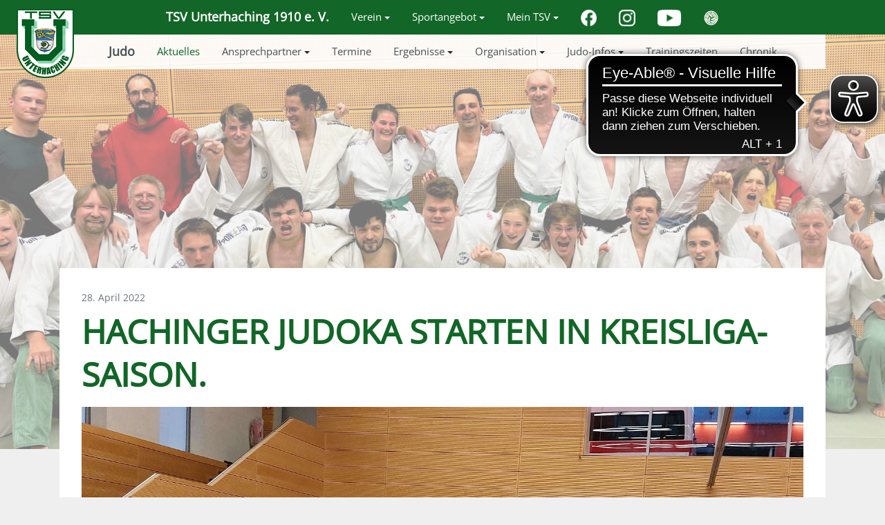

--- FILE ---
content_type: text/html; charset=utf-8
request_url: https://tsv-unterhaching.de/judo/aktuelles/hachinger-judoka-starten-in-kreisliga-saison
body_size: 12408
content:
<!DOCTYPE html>
<html xmlns="http://www.w3.org/1999/xhtml" class="j5" xml:lang="de-de" lang="de-de" dir="ltr">

<head>
  
  <meta charset="utf-8">
	<meta name="author" content="Markus Graf">
	<meta name="generator" content="Joomla! - Open Source Content Management">
	<title>Hachinger Judoka starten in Kreisliga-Saison.</title>
	<link href="/favicon.ico" rel="icon" type="image/vnd.microsoft.icon">
<link href="/plugins/system/t4/themes/base/vendors/font-awesome5/css/all.min.css?fec74b" rel="stylesheet">
	<link href="/media/vendor/joomla-custom-elements/css/joomla-alert.min.css?0.4.1" rel="stylesheet">
	<link href="/media/t4/optimize/css/f64b15a871175e03cc66d24a2b8909e0.css?5cd2764e23629e76bc408f04a22bf57e" rel="stylesheet">
	<style>@font-face {font-family: 'OpenSans-Regular';src: url('/templates/t4_bs5_blank/fonts/OpenSans/OpenSans-Regular.ttf');}</style>
<script src="/media/vendor/jquery/js/jquery.min.js?3.7.1"></script>
	<script src="/media/legacy/js/jquery-noconflict.min.js?504da4"></script>
	<script src="/media/vendor/jquery-migrate/js/jquery-migrate.min.js?3.5.2"></script>
	<script type="application/json" class="joomla-script-options new">{"joomla.jtext":{"ERROR":"Fehler","MESSAGE":"Nachricht","NOTICE":"Hinweis","WARNING":"Warnung","JCLOSE":"Schließen","JOK":"OK","JOPEN":"Öffnen","JSHOWPASSWORD":"Passwort anzeigen","JHIDEPASSWORD":"Passwort ausblenden"},"system.paths":{"root":"","rootFull":"https:\/\/tsv-unterhaching.de\/","base":"","baseFull":"https:\/\/tsv-unterhaching.de\/"},"csrf.token":"bdb81fe481fce4a9b1e72d292efa086e","system.keepalive":{"interval":1740000,"uri":"\/component\/ajax\/?format=json"}}</script>
	<script src="/media/system/js/core.min.js?a3d8f8"></script>
	<script src="/media/system/js/messages.min.js?9a4811" type="module"></script>
	<script src="/media/system/js/keepalive.min.js?08e025" type="module"></script>
	<script src="/media/system/js/fields/passwordview.min.js?61f142" defer></script>
	<script src="/media/t4/optimize/js/8056d46417bdfb9123a9168d8e158af8.js?90d9d511b38b579c6963f1edff6c455d"></script>
	<script type="application/ld+json">{"@context":"https://schema.org","@graph":[{"@type":"Organization","@id":"https://tsv-unterhaching.de/#/schema/Organization/base","name":"TSV Unterhaching 1910 e. V.","url":"https://tsv-unterhaching.de/"},{"@type":"WebSite","@id":"https://tsv-unterhaching.de/#/schema/WebSite/base","url":"https://tsv-unterhaching.de/","name":"TSV Unterhaching 1910 e. V.","publisher":{"@id":"https://tsv-unterhaching.de/#/schema/Organization/base"}},{"@type":"WebPage","@id":"https://tsv-unterhaching.de/#/schema/WebPage/base","url":"https://tsv-unterhaching.de/judo/aktuelles/hachinger-judoka-starten-in-kreisliga-saison","name":"Hachinger Judoka starten in Kreisliga-Saison.","isPartOf":{"@id":"https://tsv-unterhaching.de/#/schema/WebSite/base"},"about":{"@id":"https://tsv-unterhaching.de/#/schema/Organization/base"},"inLanguage":"de-DE"},{"@type":"Article","@id":"https://tsv-unterhaching.de/#/schema/com_content/article/6871","name":"Hachinger Judoka starten in Kreisliga-Saison.","headline":"Hachinger Judoka starten in Kreisliga-Saison.","inLanguage":"de-DE","thumbnailUrl":"images/abt_jdo/aktuelles/2022/2022-04-27-Kreisliga-JB.jpg","image":"images/abt_jdo/aktuelles/2022/Aktuelles%20220427.jpg","dateModified":"2022-05-01T00:00:00+00:00","isPartOf":{"@id":"https://tsv-unterhaching.de/#/schema/WebPage/base"}}]}</script>


  <meta name="viewport"  content="width=device-width, initial-scale=1, maximum-scale=1, user-scalable=yes"/>
  <style>
    @-webkit-viewport   { width: device-width; }
    @-moz-viewport      { width: device-width; }
    @-ms-viewport       { width: device-width; }
    @-o-viewport        { width: device-width; }
    @viewport           { width: device-width; }
  </style>
  <meta name="HandheldFriendly" content="true"/>
  <meta name="apple-mobile-web-app-capable" content="YES"/>
  <!-- //META FOR IOS & HANDHELD -->
  
<script async src="https://cdn.eye-able.com/configs/tsv-unterhaching.de.js"></script>
<script async src="https://cdn.eye-able.com/public/js/eyeAble.js"></script></head>

<body class="site-default navigation-default theme-tsv layout-sportart nav-breakpoint-md navigation-hide com_content view-article item-55 loaded-bs5" data-jver="5">
  
  <div class="t4-offcanvas" data-offcanvas-options='{"modifiers":"left,push"}' id="off-canvas-left-push" role="complementary" style="display:none;">
	<div class="t4-off-canvas-header">
	 		  <a href="https://tsv-unterhaching.de/" title="TSV Unterhaching 1910 e.V.">
	  	    	      <img class="logo-img-sm d-block d-sm-none" src="/images/vg/statisch/logos/logo_h150px.png" alt="TSV Unterhaching 1910 e.V.">
	    	  	
	    	      <img class="logo-img d-none d-sm-block" src="/images/vg/statisch/logos/logo_h150px.png" alt="TSV Unterhaching 1910 e.V.">
	    
	  	  </a>
	  		<button type="button" class="close js-offcanvas-close" data-bs-dismiss="modal" aria-hidden="true">×</button>
	</div>

	<div class="t4-off-canvas-body menu-item-drill" data-effect="drill">
		<div class="t4-module module " id="Mod359"><div class="module-inner"><div class="module-ct"><nav class="navbar">
<ul  class="nav navbar-nav ">
<li class="nav-item item-2890 default"><a href="/" itemprop="url" class="tsv-titel nav-link"><span itemprop="name"><span class="menu-item-title">TSV Unterhaching 1910 e. V.</span></span></a></li><li class="nav-item item-1245 deeper dropdown parent" data-level=1><a href="/verein" itemprop="url" class="nav-link dropdown-toggle" role="button" aria-haspopup="true" aria-expanded="false" data-bs-toggle="dropdown"><span itemprop="name"><span class="menu-item-title">Verein</span></span></a><ul class="dropdown-menu" data-bs-popper="static"><li class="nav-item item-746"><a href="/verein/sportabzeichen" itemprop="url" class="dropdown-item"><span itemprop="name"><span class="menu-item-title">Sportabzeichen</span></span></a></li><li class="nav-item item-744"><a href="/schneesportschule" itemprop="url" class=" dropdown-item"><span itemprop="name"><span class="menu-item-title">Schneesportschule</span></span></a></li><li class="nav-item item-1743"><a href="https://buchung.tsv-unterhaching.de" itemprop="url" title="Kurse online buchen" class=" dropdown-item" target="_blank" rel="noopener noreferrer"><span itemprop="name"><span class="menu-item-title">Online Kursanmeldung</span></span></a></li><li class="nav-item item-2983"><a href="https://buchung.tsv-unterhaching.de" itemprop="url" class=" dropdown-item" target="_blank" rel="noopener noreferrer"><span itemprop="name"><span class="menu-item-title">Ticketbuchung</span></span></a></li><li class="nav-item item-1352"><a itemprop="url" href="javascript:;" class="nav-header  dropdown-item" >
	<span itemprop="name"><span class="menu-item-title">Über uns</span></span>
	</a>
</li><li class="nav-item item-44"><a href="/verein/praesidium" itemprop="url" class="dropdown-item"><span itemprop="name"><span class="menu-item-title">Präsidium</span></span></a></li><li class="nav-item item-41"><a href="/verein/erweiterter-vorstand" itemprop="url" class="dropdown-item"><span itemprop="name"><span class="menu-item-title">Erw. Vorstand</span></span></a></li><li class="nav-item item-42"><a href="/verein/fachvorstand" itemprop="url" class="dropdown-item"><span itemprop="name"><span class="menu-item-title">Fachvorstand</span></span></a></li><li class="nav-item item-2005"><a href="/verein/ansprechpartner" itemprop="url" class="dropdown-item"><span itemprop="name"><span class="menu-item-title">Abteilungsleitung</span></span></a></li><li class="nav-item item-714"><a href="/verein/hall-of-fame" itemprop="url" class="dropdown-item"><span itemprop="name"><span class="menu-item-title">Hall of Fame</span></span></a></li><li class="nav-item item-43"><a href="/verein/chronik" itemprop="url" class="dropdown-item"><span itemprop="name"><span class="menu-item-title">Chronik</span></span></a></li><li class="nav-item item-3126"><a href="/verein/gewaltpraevention" itemprop="url" class="dropdown-item"><span itemprop="name"><span class="menu-item-title">Gewaltprävention</span></span></a></li><li class="nav-item item-84"><a href="/verein/satzung" itemprop="url" class="dropdown-item"><span itemprop="name"><span class="menu-item-title">Satzung</span></span></a></li><li class="nav-item item-1353"><a itemprop="url" href="javascript:;" class="nav-header  dropdown-item" >
	<span itemprop="name"><span class="menu-item-title">Service</span></span>
	</a>
</li><li class="nav-item item-85"><a href="/verein/geschaeftsstelle" itemprop="url" class="dropdown-item"><span itemprop="name"><span class="menu-item-title">Geschäftsstelle</span></span></a></li><li class="nav-item item-86"><a href="/verein/mitgliederservice-beitraege" itemprop="url" class="dropdown-item"><span itemprop="name"><span class="menu-item-title">Beiträge</span></span></a></li><li class="nav-item item-425"><a href="/verein/mitgliederservice-mitgliedwerden" itemprop="url" class="dropdown-item"><span itemprop="name"><span class="menu-item-title">Mitglied werden</span></span></a></li><li class="nav-item item-87"><a href="/verein/formulare-download" itemprop="url" class="dropdown-item"><span itemprop="name"><span class="menu-item-title">Formulare (download)</span></span></a></li><li class="nav-item item-38"><a href="/verein/sportstaetten" itemprop="url" class="dropdown-item"><span itemprop="name"><span class="menu-item-title">Sportstätten</span></span></a></li><li class="nav-item item-2006"><a href="/verein/termine" itemprop="url" class="dropdown-item"><span itemprop="name"><span class="menu-item-title">Termine</span></span></a></li><li class="nav-item item-1354"><a itemprop="url" href="javascript:;" class="nav-header  dropdown-item" >
	<span itemprop="name"><span class="menu-item-title">Angebote</span></span>
	</a>
</li><li class="nav-item item-1934"><a href="/verein/trainingszeiten?view=kurssuche" itemprop="url" class="dropdown-item"><span itemprop="name"><span class="menu-item-title">Trainingszeiten</span></span></a></li><li class="nav-item item-743"><a href="/sportlercamps" itemprop="url" class=" dropdown-item"><span itemprop="name"><span class="menu-item-title">Ferien-Camps</span></span></a></li></ul></li><li class="nav-item item-1246 deeper dropdown parent" data-level=1><a href="/sportangebot?view=kurssuche" itemprop="url" class="nav-link dropdown-toggle" role="button" aria-haspopup="true" aria-expanded="false" data-bs-toggle="dropdown"><span itemprop="name"><span class="menu-item-title">Sportangebot</span></span></a><ul class="dropdown-menu" data-bs-popper="static"><li class="nav-item item-656"><a href="/aikido" itemprop="url" class=" dropdown-item"><span itemprop="name"><span class="menu-item-title">Aikido</span></span></a></li><li class="nav-item item-2474"><a href="/badminton" itemprop="url" class=" dropdown-item"><span itemprop="name"><span class="menu-item-title">Badminton</span></span></a></li><li class="nav-item item-1120"><a href="/basketball" itemprop="url" class=" dropdown-item"><span itemprop="name"><span class="menu-item-title">Basketball</span></span></a></li><li class="nav-item item-1685"><a href="/fitness-gesundheits-breitensport" itemprop="url" class=" dropdown-item"><span itemprop="name"><span class="menu-item-title">Fitness-/Gesundheitssport</span></span></a></li><li class="nav-item item-1870"><a href="/fitnesstudio-sauna" itemprop="url" class=" dropdown-item"><span itemprop="name"><span class="menu-item-title">Fitnessstudio/Sauna</span></span></a></li><li class="nav-item item-663"><a href="/handball" itemprop="url" class=" dropdown-item"><span itemprop="name"><span class="menu-item-title">Handball</span></span></a></li><li class="nav-item item-664 alias-parent-active"><a href="/judo" itemprop="url" class=" dropdown-item"><span itemprop="name"><span class="menu-item-title">Judo</span></span></a></li><li class="nav-item item-1736"><a href="/karate" itemprop="url" class=" dropdown-item"><span itemprop="name"><span class="menu-item-title">Karate</span></span></a></li><li class="nav-item item-1686"><a href="/kiss" itemprop="url" class=" dropdown-item"><span itemprop="name"><span class="menu-item-title">KISS KinderSportSchule</span></span></a></li><li class="nav-item item-2467"><a href="/klettern" itemprop="url" class=" dropdown-item"><span itemprop="name"><span class="menu-item-title">Klettern</span></span></a></li><li class="nav-item item-665"><a href="/leichtathletik" itemprop="url" class=" dropdown-item"><span itemprop="name"><span class="menu-item-title">Leichtathletik</span></span></a></li><li class="nav-item item-2486"><a href="/ski-alpin-rennlauf" itemprop="url" class=" dropdown-item"><span itemprop="name"><span class="menu-item-title">Ski Alpin Rennlauf</span></span></a></li><li class="nav-item item-659"><a href="/schneesportschule" itemprop="url" class=" dropdown-item"><span itemprop="name"><span class="menu-item-title">Schneesportschule</span></span></a></li><li class="nav-item item-1943"><a href="/taekwondo-3" itemprop="url" class=" dropdown-item"><span itemprop="name"><span class="menu-item-title">Taekwondo (olymp.)</span></span></a></li><li class="nav-item item-3018"><a href="/taekwon-do" itemprop="url" class=" dropdown-item"><span itemprop="name"><span class="menu-item-title">Taekwon-Do (trad.)</span></span></a></li><li class="nav-item item-668"><a href="/tanzsport" itemprop="url" class=" dropdown-item"><span itemprop="name"><span class="menu-item-title">Tanzsport</span></span></a></li><li class="nav-item item-734"><a href="/tennis" itemprop="url" class=" dropdown-item"><span itemprop="name"><span class="menu-item-title">Tennis</span></span></a></li><li class="nav-item item-735"><a href="/tischtennis" itemprop="url" class=" dropdown-item"><span itemprop="name"><span class="menu-item-title">Tischtennis</span></span></a></li><li class="nav-item item-736"><a href="/turnen" itemprop="url" class=" dropdown-item"><span itemprop="name"><span class="menu-item-title">Turnen</span></span></a></li><li class="nav-item item-737"><a href="/volleyball" itemprop="url" class=" dropdown-item"><span itemprop="name"><span class="menu-item-title">Volleyball</span></span></a></li></ul></li><li class="nav-item item-1247 deeper dropdown parent" data-level=1><a href="/meintsv" itemprop="url" class="nav-link dropdown-toggle" role="button" aria-haspopup="true" aria-expanded="false" data-bs-toggle="dropdown"><span itemprop="name"><span class="menu-item-title">Mein TSV</span></span></a><ul class="dropdown-menu" data-bs-popper="static"><li class="nav-item item-2358"><a href="/meintsv/hilfe-und-support" itemprop="url" class="dropdown-item"><span itemprop="name"><span class="menu-item-title">Hilfe &amp; Support</span></span></a></li><li class="nav-item item-741"><a href="https://mail.ionos.de/" itemprop="url" class=" dropdown-item" target="_blank" rel="noopener noreferrer"><span itemprop="name"><span class="menu-item-title">Webmail</span></span></a></li></ul></li><li class="nav-item item-1881"><a href="https://www.facebook.com/TSV-Unterhaching-1910-eV-198762910147001/" itemprop="url" class=" nav-link" target="_blank" rel="noopener noreferrer"><span itemprop="name"><img src="/images/vg/statisch/social/facebook.png" alt="Facebook" width="50" height="50" loading="lazy"></span></a></li><li class="nav-item item-2370"><a href="https://www.instagram.com/tsv_unterhaching_1910/" itemprop="url" class=" nav-link" target="_blank" rel="noopener noreferrer"><span itemprop="name"><img src="/images/vg/statisch/social/instagram.png" alt="Instagram" width="50" height="50" loading="lazy"></span></a></li><li class="nav-item item-2376"><a href="https://www.youtube.com/@TSV-Unterhaching-1910" itemprop="url" class=" nav-link" target="_blank" rel="noopener noreferrer"><span itemprop="name"><img src="/images/vg/statisch/social/youtube.png" alt="YouTube" width="70" height="50" loading="lazy"></span></a></li><li class="nav-item item-2669"><a href="https://tsvhachingmuenchen.de/" itemprop="url" class="d-none d-sm-block nav-link" target="_blank" rel="noopener noreferrer"><span itemprop="name"><img src="https://tsv-unterhaching.de/images/abt_vol/statisch/Herren1/Logo-TSV-Haching-Muenchen.png" alt="TSV Haching München"></span></a></li></ul></nav></div></div></div><div class="t4-module module " id="Mod441"><div class="module-inner"><div class="module-ct"><nav class="navbar">
<ul  class="nav navbar-nav ">
<li class="nav-item item-2431 active deeper dropdown parent" data-level=1><a href="/judo" itemprop="url" class="nav-link dropdown-toggle" role="button" aria-haspopup="true" aria-expanded="false" data-bs-toggle="dropdown"><span itemprop="name"><span class="menu-item-title">Judo</span></span></a><ul class="dropdown-menu" data-bs-popper="static"><li class="nav-item item-2435 alias-parent-active"><a href="/judo" itemprop="url" class=" dropdown-item"><span itemprop="name"><span class="menu-item-title">Judo</span></span></a></li><li class="nav-item item-55 current active"><a href="/judo/aktuelles" itemprop="url" class="dropdown-item" aria-current="page"><span itemprop="name"><span class="menu-item-title">Aktuelles</span></span></a></li><li class="nav-item item-2367 deeper dropdown dropright dropend parent" data-level=2><a href="/judo/ansprechpartner" itemprop="url" class="dropdown-item dropdown-toggle" role="button" aria-haspopup="true" aria-expanded="false" data-bs-toggle="dropdown"><span itemprop="name"><span class="menu-item-title">Ansprechpartner</span></span></a><ul class="dropdown-menu" data-bs-popper="static"><li class="nav-item item-147"><a href="/judo/ansprechpartner/trainer" itemprop="url" class="dropdown-item"><span itemprop="name"><span class="menu-item-title">Trainer</span></span></a></li></ul></li><li class="nav-item item-1079"><a href="/judo/termine" itemprop="url" class="dropdown-item"><span itemprop="name"><span class="menu-item-title">Termine</span></span></a></li><li class="nav-item item-262 deeper dropdown dropright dropend parent" data-level=2><a href="/judo/ergebnisse" itemprop="url" class="dropdown-item dropdown-toggle" role="button" aria-haspopup="true" aria-expanded="false" data-bs-toggle="dropdown"><span itemprop="name"><span class="menu-item-title">Ergebnisse</span></span></a><ul class="dropdown-menu" data-bs-popper="static"><li class="nav-item item-1847"><a href="/judo/ergebnisse/einzel-mannschaftsergebnisse" itemprop="url" class="dropdown-item"><span itemprop="name"><span class="menu-item-title">Einzelergebnisse</span></span></a></li><li class="nav-item item-939"><a href="/judo/ergebnisse/landesliga-sued" itemprop="url" class="dropdown-item"><span itemprop="name"><span class="menu-item-title">Landesliga Süd</span></span></a></li><li class="nav-item item-292"><a href="/judo/ergebnisse/bezirksliga" itemprop="url" class="dropdown-item"><span itemprop="name"><span class="menu-item-title">Bezirksliga</span></span></a></li><li class="nav-item item-2280"><a href="/judo/ergebnisse/kreisliga" itemprop="url" class="dropdown-item"><span itemprop="name"><span class="menu-item-title">Kreisliga</span></span></a></li><li class="nav-item item-291"><a href="/judo/ergebnisse/jugendliga" itemprop="url" class="dropdown-item"><span itemprop="name"><span class="menu-item-title">Jugendliga</span></span></a></li><li class="nav-item item-294"><a href="/judo/ergebnisse/int-meisterschaft" itemprop="url" class="dropdown-item"><span itemprop="name"><span class="menu-item-title">Interne Meisterschaft</span></span></a></li><li class="nav-item item-293"><a href="/judo/ergebnisse/judo-safari" itemprop="url" class="dropdown-item"><span itemprop="name"><span class="menu-item-title">Judo-Safari</span></span></a></li><li class="nav-item item-431"><a href="/judo/ergebnisse/int-rangliste" itemprop="url" class="dropdown-item"><span itemprop="name"><span class="menu-item-title">Interne Rangliste</span></span></a></li><li class="nav-item item-2317"><a href="/judo/ergebnisse/judo-sportabzeichen" itemprop="url" class="dropdown-item"><span itemprop="name"><span class="menu-item-title">Judo-Sportabzeichen</span></span></a></li></ul></li><li class="nav-item item-99 deeper dropdown dropright dropend parent" data-level=2><a href="/judo/organisation" itemprop="url" class="dropdown-item dropdown-toggle" role="button" aria-haspopup="true" aria-expanded="false" data-bs-toggle="dropdown"><span itemprop="name"><span class="menu-item-title">Organisation</span></span></a><ul class="dropdown-menu" data-bs-popper="static"><li class="nav-item item-2371"><a href="/judo/organisation/kinderschutz" itemprop="url" class="dropdown-item"><span itemprop="name"><span class="menu-item-title">Kinderschutz</span></span></a></li><li class="nav-item item-264"><a href="/judo/organisation/dan-traeger" itemprop="url" class="dropdown-item"><span itemprop="name"><span class="menu-item-title">DAN-Träger</span></span></a></li><li class="nav-item item-929"><a href="/judo/organisation/ehrungen" itemprop="url" class="dropdown-item"><span itemprop="name"><span class="menu-item-title">Ehrungen</span></span></a></li><li class="nav-item item-2355"><a href="/judo/organisation/teamwear" itemprop="url" class="dropdown-item"><span itemprop="name"><span class="menu-item-title">Teamwear</span></span></a></li><li class="nav-item item-1416"><a href="/judo/organisation/dojo" itemprop="url" class="dropdown-item"><span itemprop="name"><span class="menu-item-title">Dojo</span></span></a></li></ul></li><li class="nav-item item-263 deeper dropdown dropright dropend parent" data-level=2><a href="/judo/infos" itemprop="url" class="dropdown-item dropdown-toggle" role="button" aria-haspopup="true" aria-expanded="false" data-bs-toggle="dropdown"><span itemprop="name"><span class="menu-item-title">Judo-Infos</span></span></a><ul class="dropdown-menu" data-bs-popper="static"><li class="nav-item item-936"><a href="/judo/infos/jigoro-kano" itemprop="url" class="dropdown-item"><span itemprop="name"><span class="menu-item-title">Jigoro Kano</span></span></a></li><li class="nav-item item-265"><a href="/judo/infos/japanisch" itemprop="url" class="dropdown-item"><span itemprop="name"><span class="menu-item-title">Japanisch</span></span></a></li><li class="nav-item item-289"><a href="/judo/infos/judo-safari" itemprop="url" class="dropdown-item"><span itemprop="name"><span class="menu-item-title">Judo-Safari</span></span></a></li><li class="nav-item item-1521"><a href="/judo/infos/downloads" itemprop="url" class="dropdown-item"><span itemprop="name"><span class="menu-item-title">Downloads</span></span></a></li><li class="nav-item item-1857"><a href="/judo/infos/judogeburtstag" itemprop="url" class="dropdown-item"><span itemprop="name"><span class="menu-item-title">Judogeburtstag</span></span></a></li></ul></li><li class="nav-item item-243"><a href="/judo/trainingszeiten?view=kursanzeige" itemprop="url" class="dropdown-item"><span itemprop="name"><span class="menu-item-title">Trainingszeiten</span></span></a></li><li class="nav-item item-1065"><a href="/judo/chronik" itemprop="url" class="dropdown-item"><span itemprop="name"><span class="menu-item-title">Chronik</span></span></a></li></ul></li></ul></nav></div></div></div>
	</div>

	</div>
  <div class="t4-wrapper">
    <div class="t4-content">
      <div class="t4-content-inner">
        
<div id="t4-header" class="t4-section  t4-header  t4-palette-mainnav"><!-- HEADER BLOCK -->
<header class="header-block header-block-2">
  <div class="ps-2 pe-4">
    <div class="header-wrap d-flex align-items-center justify-content-between collapse-static">
      <div class="navbar-brand logo-image logo-control">
    <a href="https://tsv-unterhaching.de/" title="TSV Unterhaching 1910 e.V.">
            <img class="logo-img-sm d-block d-sm-none" src="/images/vg/statisch/logos/logo_h150px.png" alt="TSV Unterhaching 1910 e.V." />
      	
          <img class="logo-img d-none d-sm-block" width="124" height="150" src="/images/vg/statisch/logos/logo_h150px.png" alt="TSV Unterhaching 1910 e.V." />
    
    </a>
  </div>


      <div class="t4-navbar mx-auto collapse-static">
        
<nav class="navbar navbar-expand-md">
<div id="t4-megamenu-hauptnavigation" class="t4-megamenu collapse navbar-collapse slide animate" data-duration="400">

<ul class="nav navbar-nav level0"  itemscope="itemscope" itemtype="http://www.schema.org/SiteNavigationElement">
<li class="nav-item default" data-id="2890" itemprop="name" data-level="1"><a href="/" itemprop="url" class="tsv-titel nav-link"><span itemprop="name"><span class="menu-item-title">TSV Unterhaching 1910 e. V.</span></span></a></li><li class="nav-item dropdown mega parent" data-id="1245" itemprop="name" data-level="1" data-align="left"><a href="/verein" itemprop="url" class="nav-link dropdown-toggle" role="button" aria-haspopup="true" aria-expanded="false" data-bs-toggle="dropdown"><span itemprop="name"><span class="menu-item-title">Verein</span></span><i class="item-caret"></i></a>
<div class="dropdown-menu mega-dropdown-menu" style="width: 600px;">
	<div class="mega-dropdown-inner">
	
			<div class="row">
																																	<div class="mega-sub-1 col-12 col-md">
						<div class="mega-col-nav">
							<div class="mega-inner">
																
<ul class="mega-nav level11">
<li class="nav-item" data-id="1352"><a itemprop="url" href="javascript:;" class="nav-header  nav-link" >
	<span itemprop="name"><span class="menu-item-title">Über uns</span></span>
	</a>
</li><li class="nav-item" data-id="44"><a href="/verein/praesidium" itemprop="url" class="nav-link"><span itemprop="name"><span class="menu-item-title">Präsidium</span></span></a></li><li class="nav-item" data-id="41"><a href="/verein/erweiterter-vorstand" itemprop="url" class="nav-link"><span itemprop="name"><span class="menu-item-title">Erw. Vorstand</span></span></a></li><li class="nav-item" data-id="42"><a href="/verein/fachvorstand" itemprop="url" class="nav-link"><span itemprop="name"><span class="menu-item-title">Fachvorstand</span></span></a></li><li class="nav-item" data-id="2005"><a href="/verein/ansprechpartner" itemprop="url" class="nav-link"><span itemprop="name"><span class="menu-item-title">Abteilungsleitung</span></span></a></li><li class="nav-item" data-id="714"><a href="/verein/hall-of-fame" itemprop="url" class="nav-link"><span itemprop="name"><span class="menu-item-title">Hall of Fame</span></span></a></li><li class="nav-item" data-id="43"><a href="/verein/chronik" itemprop="url" class="nav-link"><span itemprop="name"><span class="menu-item-title">Chronik</span></span></a></li><li class="nav-item" data-id="3126"><a href="/verein/gewaltpraevention" itemprop="url" class="nav-link"><span itemprop="name"><span class="menu-item-title">Gewaltprävention</span></span></a></li><li class="nav-item" data-id="84"><a href="/verein/satzung" itemprop="url" class="nav-link"><span itemprop="name"><span class="menu-item-title">Satzung</span></span></a></li></ul>
							</div>
						</div>
					</div>
																																							<div class="mega-sub-2 col-12 col-md">
						<div class="mega-col-nav">
							<div class="mega-inner">
																
<ul class="mega-nav level11">
<li class="nav-item" data-id="1353"><a itemprop="url" href="javascript:;" class="nav-header  nav-link" >
	<span itemprop="name"><span class="menu-item-title">Service</span></span>
	</a>
</li><li class="nav-item" data-id="85"><a href="/verein/geschaeftsstelle" itemprop="url" class="nav-link"><span itemprop="name"><span class="menu-item-title">Geschäftsstelle</span></span></a></li><li class="nav-item" data-id="86"><a href="/verein/mitgliederservice-beitraege" itemprop="url" class="nav-link"><span itemprop="name"><span class="menu-item-title">Beiträge</span></span></a></li><li class="nav-item" data-id="425"><a href="/verein/mitgliederservice-mitgliedwerden" itemprop="url" class="nav-link"><span itemprop="name"><span class="menu-item-title">Mitglied werden</span></span></a></li><li class="nav-item" data-id="87"><a href="/verein/formulare-download" itemprop="url" class="nav-link"><span itemprop="name"><span class="menu-item-title">Formulare (download)</span></span></a></li><li class="nav-item" data-id="38"><a href="/verein/sportstaetten" itemprop="url" class="nav-link"><span itemprop="name"><span class="menu-item-title">Sportstätten</span></span></a></li><li class="nav-item" data-id="2006"><a href="/verein/termine" itemprop="url" class="nav-link"><span itemprop="name"><span class="menu-item-title">Termine</span></span></a></li></ul>
							</div>
						</div>
					</div>
																																							<div class="mega-sub-3 col-12 col-md">
						<div class="mega-col-nav">
							<div class="mega-inner">
																
<ul class="mega-nav level11">
<li class="nav-item" data-id="1354"><a itemprop="url" href="javascript:;" class="nav-header  nav-link" >
	<span itemprop="name"><span class="menu-item-title">Angebote</span></span>
	</a>
</li><li class="nav-item" data-id="1934"><a href="/verein/trainingszeiten?view=kurssuche" itemprop="url" class="nav-link"><span itemprop="name"><span class="menu-item-title">Trainingszeiten</span></span></a></li><li class="nav-item" data-id="743"><a href="/sportlercamps" itemprop="url" class=" nav-link"><span itemprop="name"><span class="menu-item-title">Ferien-Camps</span></span></a></li><li class="nav-item" data-id="746"><a href="/verein/sportabzeichen" itemprop="url" class="nav-link"><span itemprop="name"><span class="menu-item-title">Sportabzeichen</span></span></a></li><li class="nav-item" data-id="744"><a href="/schneesportschule" itemprop="url" class=" nav-link"><span itemprop="name"><span class="menu-item-title">Schneesportschule</span></span></a></li><li class="nav-item" data-id="1743"><a href="https://buchung.tsv-unterhaching.de" itemprop="url" title="Kurse online buchen" class=" nav-link" target="_blank" rel="noopener noreferrer"><span itemprop="name"><span class="menu-item-title">Online Kursanmeldung</span></span></a></li></ul>
							</div>
						</div>
					</div>
																	</div>
		
	</div>
</div>
</li>
<li class="nav-item dropdown mega parent" data-id="1246" itemprop="name" data-level="1" data-align="left"><a href="/sportangebot?view=kurssuche" itemprop="url" class="nav-link dropdown-toggle" role="button" aria-haspopup="true" aria-expanded="false" data-bs-toggle="dropdown"><span itemprop="name"><span class="menu-item-title">Sportangebot</span></span><i class="item-caret"></i></a>
<div class="dropdown-menu mega-dropdown-menu " style="width: 480px;">
	<div class="mega-dropdown-inner">
	
			<div class="row">
																																	<div class="mega-sub-1 col-12 col-md">
						<div class="mega-col-nav">
							<div class="mega-inner">
																
<ul class="mega-nav level11">
<li class="nav-item" data-id="656"><a href="/aikido" itemprop="url" class=" nav-link"><span itemprop="name"><span class="menu-item-title">Aikido</span></span></a></li><li class="nav-item" data-id="2474"><a href="/badminton" itemprop="url" class=" nav-link"><span itemprop="name"><span class="menu-item-title">Badminton</span></span></a></li><li class="nav-item" data-id="1120"><a href="/basketball" itemprop="url" class=" nav-link"><span itemprop="name"><span class="menu-item-title">Basketball</span></span></a></li><li class="nav-item" data-id="1685"><a href="/fitness-gesundheits-breitensport" itemprop="url" class=" nav-link"><span itemprop="name"><span class="menu-item-title">Fitness-/Gesundheitssport</span></span></a></li><li class="nav-item" data-id="1870"><a href="/fitnesstudio-sauna" itemprop="url" class=" nav-link"><span itemprop="name"><span class="menu-item-title">Fitnessstudio/Sauna</span></span></a></li><li class="nav-item" data-id="663"><a href="/handball" itemprop="url" class=" nav-link"><span itemprop="name"><span class="menu-item-title">Handball</span></span></a></li><li class="nav-item" data-id="664"><a href="/judo" itemprop="url" class=" nav-link"><span itemprop="name"><span class="menu-item-title">Judo</span></span></a></li><li class="nav-item" data-id="1736"><a href="/karate" itemprop="url" class=" nav-link"><span itemprop="name"><span class="menu-item-title">Karate</span></span></a></li><li class="nav-item" data-id="1686"><a href="/kiss" itemprop="url" class=" nav-link"><span itemprop="name"><span class="menu-item-title">KISS KinderSportSchule</span></span></a></li><li class="nav-item" data-id="2467"><a href="/klettern" itemprop="url" class=" nav-link"><span itemprop="name"><span class="menu-item-title">Klettern</span></span></a></li></ul>
							</div>
						</div>
					</div>
																																							<div class="mega-sub-2 col-12 col-md">
						<div class="mega-col-nav">
							<div class="mega-inner">
																
<ul class="mega-nav level11">
<li class="nav-item" data-id="665"><a href="/leichtathletik" itemprop="url" class=" nav-link"><span itemprop="name"><span class="menu-item-title">Leichtathletik</span></span></a></li><li class="nav-item" data-id="2486"><a href="/ski-alpin-rennlauf" itemprop="url" class=" nav-link"><span itemprop="name"><span class="menu-item-title">Ski Alpin Rennlauf</span></span></a></li><li class="nav-item" data-id="659"><a href="/schneesportschule" itemprop="url" class=" nav-link"><span itemprop="name"><span class="menu-item-title">Schneesportschule</span></span></a></li><li class="nav-item" data-id="1943"><a href="/taekwondo-3" itemprop="url" class=" nav-link"><span itemprop="name"><span class="menu-item-title">Taekwondo (olymp.)</span></span></a></li><li class="nav-item" data-id="3018"><a href="/taekwon-do" itemprop="url" class=" nav-link"><span itemprop="name"><span class="menu-item-title">Taekwon-Do (trad.)</span></span></a></li><li class="nav-item" data-id="668"><a href="/tanzsport" itemprop="url" class=" nav-link"><span itemprop="name"><span class="menu-item-title">Tanzsport</span></span></a></li><li class="nav-item" data-id="734"><a href="/tennis" itemprop="url" class=" nav-link"><span itemprop="name"><span class="menu-item-title">Tennis</span></span></a></li><li class="nav-item" data-id="735"><a href="/tischtennis" itemprop="url" class=" nav-link"><span itemprop="name"><span class="menu-item-title">Tischtennis</span></span></a></li><li class="nav-item" data-id="736"><a href="/turnen" itemprop="url" class=" nav-link"><span itemprop="name"><span class="menu-item-title">Turnen</span></span></a></li><li class="nav-item" data-id="737"><a href="/volleyball" itemprop="url" class=" nav-link"><span itemprop="name"><span class="menu-item-title">Volleyball</span></span></a></li></ul>
							</div>
						</div>
					</div>
																	</div>
		
	</div>
</div>
</li>
<li class="nav-item dropdown mega parent" data-id="1247" itemprop="name" data-level="1" data-align="left"><a href="/meintsv" itemprop="url" class="nav-link dropdown-toggle" role="button" aria-haspopup="true" aria-expanded="false" data-bs-toggle="dropdown"><span itemprop="name"><span class="menu-item-title">Mein TSV</span></span><i class="item-caret"></i></a>
<div class="dropdown-menu mega-dropdown-menu" style="width: 500px;">
	<div class="mega-dropdown-inner">
	
			<div class="row">
																																	<div class="mega-sub-1 col-12 col-md">
						<div class="mega-col-nav">
							<div class="mega-inner">
																
<ul class="mega-nav level11">
<li class="nav-item" data-id="2358"><a href="/meintsv/hilfe-und-support" itemprop="url" class="nav-link"><span itemprop="name"><span class="menu-item-title">Hilfe &amp; Support</span></span></a></li><li class="nav-item" data-id="741"><a href="https://mail.ionos.de/" itemprop="url" class=" nav-link" target="_blank" rel="noopener noreferrer"><span itemprop="name"><span class="menu-item-title">Webmail</span></span></a></li></ul>
							</div>
						</div>
					</div>
																																							<div class="mega-sub-2 col-12 col-md">
						<div class="mega-col-module">
							<div class="mega-inner">
																<form id="login-form-16" class="mod-login" action="/judo/aktuelles/hachinger-judoka-starten-in-kreisliga-saison" method="post">

	
	<div class="mod-login__userdata userdata">
		<div class="mod-login__username form-group mb-3">
							<div class="input-group">
					<input id="modlgn-username-16" type="text" name="username" class="form-control" autocomplete="username" placeholder="Benutzername">
					<label for="modlgn-username-16" class="visually-hidden">Benutzername</label>
					<span class="input-group-text" title="Benutzername">
						<span class="icon-user icon-fw" aria-hidden="true"></span>
					</span>
				</div>
					</div>

		<div class="mod-login__password form-group mb-2">
							<div class="input-group">
					<input id="modlgn-passwd-16" type="password" name="password" autocomplete="current-password" class="form-control" placeholder="Passwort">
					<label for="modlgn-passwd-16" class="visually-hidden">Passwort</label>
					<button type="button" class="btn btn-secondary input-password-toggle">
						<span class="icon-eye icon-fw" aria-hidden="true"></span>
						<span class="visually-hidden">Passwort anzeigen</span>
					</button>
				</div>
					</div>

		
					<div class="mod-login__remember form-group mb-2">
				<div id="form-login-remember-16" class="form-check">
					<label class="form-check-label">
						<input type="checkbox" name="remember" class="form-check-input" value="yes">
						Angemeldet bleiben					</label>
				</div>
			</div>
		
					<div class="mod-login__submit form-group">
				<button type="button"
						class="btn btn-secondary w-100 mt-4 akeeba-sociallogin-link-button-j4 akeeba-sociallogin-link-button-j4-google akeeba-sociallogin-link-button-google"
												data-socialurl="https://accounts.google.com/o/oauth2/auth?response_type=code&client_id=719002064824-jgc8pdgjk00c3jp3144tchdsd1lfufr3.apps.googleusercontent.com&redirect_uri=https%3A%2F%2Ftsv-unterhaching.de%2Findex.php%3Foption%3Dcom_ajax%26group%3Dsociallogin%26plugin%3Dgoogle%26format%3Draw&scope=profile%20email&access_type=online&include_granted_scopes=true&prompt=select_account"
																		title="Sign in with Google"
						id="plg_system_sociallogin-google-oa7gfT5xPcsf-tptNwxuq"
						>
											<!---
  -  @package   AkeebaSocialLogin
  -  @copyright Copyright (c)2016-2022 Nicholas K. Dionysopoulos / Akeeba Ltd
  -  @license   GNU General Public License version 3, or later
  -->

<svg height="1em" viewBox="0 0 48 48" xmlns="http://www.w3.org/2000/svg" xmlns:xlink="http://www.w3.org/1999/xlink" style="background-color:white"><clipPath id="a"><path d="m44.5 20h-20.5v8.5h11.8c-1.1 5.4-5.7 8.5-11.8 8.5-7.2 0-13-5.8-13-13s5.8-13 13-13c3.1 0 5.9 1.1 8.1 2.9l6.4-6.4c-3.9-3.4-8.9-5.5-14.5-5.5-12.2 0-22 9.8-22 22s9.8 22 22 22c11 0 21-8 21-22 0-1.3-.2-2.7-.5-4z"/></clipPath><path clip-path="url(#a)" d="m0 37v-26l17 13z" fill="#fbbc05"/><path clip-path="url(#a)" d="m0 11 17 13 7-6.1 24-3.9v-14h-48z" fill="#ea4335"/><path clip-path="url(#a)" d="m0 37 30-23 7.9 1 10.1-15v48h-48z" fill="#34a853"/><path clip-path="url(#a)" d="m48 48-31-24-4-3 35-10z" fill="#4285f4"/></svg>										Sign in with Google				</button>
			</div>
		
		<div class="mod-login__submit form-group">
			<button type="submit" name="Submit" class="btn btn-primary">Anmelden</button>
		</div>

		        
		<input type="hidden" name="option" value="com_users">
		<input type="hidden" name="task" value="user.login">
		<input type="hidden" name="return" value="aW5kZXgucGhwP0l0ZW1pZD0xMjQ3">
		<input type="hidden" name="bdb81fe481fce4a9b1e72d292efa086e" value="1">	</div>
	</form>
							</div>
						</div>
					</div>
																	</div>
		
	</div>
</div>
</li>
<li class="nav-item" data-id="1881" itemprop="name" data-level="1"><a href="https://www.facebook.com/TSV-Unterhaching-1910-eV-198762910147001/" itemprop="url" class=" nav-link" target="_blank" rel="noopener noreferrer"><span itemprop="name"><img src="/images/vg/statisch/social/facebook.png" alt="Facebook" width="50" height="50" loading="lazy"></span></a></li><li class="nav-item" data-id="2370" itemprop="name" data-level="1"><a href="https://www.instagram.com/tsv_unterhaching_1910/" itemprop="url" class=" nav-link" target="_blank" rel="noopener noreferrer"><span itemprop="name"><img src="/images/vg/statisch/social/instagram.png" alt="Instagram" width="50" height="50" loading="lazy"></span></a></li><li class="nav-item" data-id="2376" itemprop="name" data-level="1"><a href="https://www.youtube.com/@TSV-Unterhaching-1910" itemprop="url" class=" nav-link" target="_blank" rel="noopener noreferrer"><span itemprop="name"><img src="/images/vg/statisch/social/youtube.png" alt="YouTube" width="70" height="50" loading="lazy"></span></a></li><li class="nav-item" data-id="2669" itemprop="name" data-level="1"><a href="https://tsvhachingmuenchen.de/" itemprop="url" class="d-none d-sm-block nav-link" target="_blank" rel="noopener noreferrer"><span itemprop="name"><img src="https://tsv-unterhaching.de/images/abt_vol/statisch/Herren1/Logo-TSV-Haching-Muenchen.png" alt="TSV Haching München"></span></a></li></ul></div>
</nav>

      </div>
      
      

      <div class="t4-header-r d-flex align-items-center">
        
        
        <span id="triggerButton" class="btn js-offcanvas-trigger t4-offcanvas-toggle d-md-none" data-offcanvas-trigger="off-canvas-left-push"><i class="fa fa-bars toggle-bars"></i></span>
      </div>
    </div>
  </div>
</header>
<!-- // HEADER BLOCK --></div>

<div id="t4-page-background" class="t4-section  t4-page-background">

	        <div class="article-background-image" style="background-image: url('/images/abt_jdo/aktuelles/2022/Aktuelles%20220427.jpg#joomlaImage://local-images/abt_jdo/aktuelles/2022/Aktuelles 220427.jpg?width=4032&height=1866')"></div>
            
    
</div>



<div id="t4-sportart" class="t4-section  t4-sportart">
<div class="t4-section-inner container">
<nav class="navbar navbar-expand-md">
<div id="t4-megamenu-abt-judo" class="t4-megamenu collapse navbar-collapse slide animate" data-duration="400">

<ul class="nav navbar-nav level0"  itemscope="itemscope" itemtype="http://www.schema.org/SiteNavigationElement">
<li class="nav-item alias-parent-active" data-id="2435" itemprop="name" data-level="2"><a href="/judo" itemprop="url" class=" dropdown-item"><span itemprop="name"><span class="menu-item-title">Judo</span></span></a></li><li class="nav-item current active" data-id="55" itemprop="name" data-level="2"><a href="/judo/aktuelles" itemprop="url" class="dropdown-item" aria-current="page"><span itemprop="name"><span class="menu-item-title">Aktuelles</span></span></a></li><li class="nav-item dropdown parent" data-id="2367" itemprop="name" data-level="2"><a href="/judo/ansprechpartner" itemprop="url" class="dropdown-item dropdown-toggle" role="button" aria-haspopup="true" aria-expanded="false" data-bs-toggle="dropdown"><span itemprop="name"><span class="menu-item-title">Ansprechpartner</span></span><i class="item-caret"></i></a><div class="dropdown-menu level2" data-bs-popper="static"><div class="dropdown-menu-inner"><ul><li class="nav-item" data-id="147" itemprop="name" data-level="3"><a href="/judo/ansprechpartner/trainer" itemprop="url" class="dropdown-item"><span itemprop="name"><span class="menu-item-title">Trainer</span></span></a></li></ul></div></div></li><li class="nav-item" data-id="1079" itemprop="name" data-level="2"><a href="/judo/termine" itemprop="url" class="dropdown-item"><span itemprop="name"><span class="menu-item-title">Termine</span></span></a></li><li class="nav-item dropdown parent" data-id="262" itemprop="name" data-level="2"><a href="/judo/ergebnisse" itemprop="url" class="dropdown-item dropdown-toggle" role="button" aria-haspopup="true" aria-expanded="false" data-bs-toggle="dropdown"><span itemprop="name"><span class="menu-item-title">Ergebnisse</span></span><i class="item-caret"></i></a><div class="dropdown-menu level2" data-bs-popper="static"><div class="dropdown-menu-inner"><ul><li class="nav-item" data-id="1847" itemprop="name" data-level="3"><a href="/judo/ergebnisse/einzel-mannschaftsergebnisse" itemprop="url" class="dropdown-item"><span itemprop="name"><span class="menu-item-title">Einzelergebnisse</span></span></a></li><li class="nav-item" data-id="939" itemprop="name" data-level="3"><a href="/judo/ergebnisse/landesliga-sued" itemprop="url" class="dropdown-item"><span itemprop="name"><span class="menu-item-title">Landesliga Süd</span></span></a></li><li class="nav-item" data-id="292" itemprop="name" data-level="3"><a href="/judo/ergebnisse/bezirksliga" itemprop="url" class="dropdown-item"><span itemprop="name"><span class="menu-item-title">Bezirksliga</span></span></a></li><li class="nav-item" data-id="2280" itemprop="name" data-level="3"><a href="/judo/ergebnisse/kreisliga" itemprop="url" class="dropdown-item"><span itemprop="name"><span class="menu-item-title">Kreisliga</span></span></a></li><li class="nav-item" data-id="291" itemprop="name" data-level="3"><a href="/judo/ergebnisse/jugendliga" itemprop="url" class="dropdown-item"><span itemprop="name"><span class="menu-item-title">Jugendliga</span></span></a></li><li class="nav-item" data-id="294" itemprop="name" data-level="3"><a href="/judo/ergebnisse/int-meisterschaft" itemprop="url" class="dropdown-item"><span itemprop="name"><span class="menu-item-title">Interne Meisterschaft</span></span></a></li><li class="nav-item" data-id="293" itemprop="name" data-level="3"><a href="/judo/ergebnisse/judo-safari" itemprop="url" class="dropdown-item"><span itemprop="name"><span class="menu-item-title">Judo-Safari</span></span></a></li><li class="nav-item" data-id="431" itemprop="name" data-level="3"><a href="/judo/ergebnisse/int-rangliste" itemprop="url" class="dropdown-item"><span itemprop="name"><span class="menu-item-title">Interne Rangliste</span></span></a></li><li class="nav-item" data-id="2317" itemprop="name" data-level="3"><a href="/judo/ergebnisse/judo-sportabzeichen" itemprop="url" class="dropdown-item"><span itemprop="name"><span class="menu-item-title">Judo-Sportabzeichen</span></span></a></li></ul></div></div></li><li class="nav-item dropdown parent" data-id="99" itemprop="name" data-level="2"><a href="/judo/organisation" itemprop="url" class="dropdown-item dropdown-toggle" role="button" aria-haspopup="true" aria-expanded="false" data-bs-toggle="dropdown"><span itemprop="name"><span class="menu-item-title">Organisation</span></span><i class="item-caret"></i></a><div class="dropdown-menu level2" data-bs-popper="static"><div class="dropdown-menu-inner"><ul><li class="nav-item" data-id="2371" itemprop="name" data-level="3"><a href="/judo/organisation/kinderschutz" itemprop="url" class="dropdown-item"><span itemprop="name"><span class="menu-item-title">Kinderschutz</span></span></a></li><li class="nav-item" data-id="264" itemprop="name" data-level="3"><a href="/judo/organisation/dan-traeger" itemprop="url" class="dropdown-item"><span itemprop="name"><span class="menu-item-title">DAN-Träger</span></span></a></li><li class="nav-item" data-id="929" itemprop="name" data-level="3"><a href="/judo/organisation/ehrungen" itemprop="url" class="dropdown-item"><span itemprop="name"><span class="menu-item-title">Ehrungen</span></span></a></li><li class="nav-item" data-id="2355" itemprop="name" data-level="3"><a href="/judo/organisation/teamwear" itemprop="url" class="dropdown-item"><span itemprop="name"><span class="menu-item-title">Teamwear</span></span></a></li><li class="nav-item" data-id="1416" itemprop="name" data-level="3"><a href="/judo/organisation/dojo" itemprop="url" class="dropdown-item"><span itemprop="name"><span class="menu-item-title">Dojo</span></span></a></li></ul></div></div></li><li class="nav-item dropdown parent" data-id="263" itemprop="name" data-level="2"><a href="/judo/infos" itemprop="url" class="dropdown-item dropdown-toggle" role="button" aria-haspopup="true" aria-expanded="false" data-bs-toggle="dropdown"><span itemprop="name"><span class="menu-item-title">Judo-Infos</span></span><i class="item-caret"></i></a><div class="dropdown-menu level2" data-bs-popper="static"><div class="dropdown-menu-inner"><ul><li class="nav-item" data-id="936" itemprop="name" data-level="3"><a href="/judo/infos/jigoro-kano" itemprop="url" class="dropdown-item"><span itemprop="name"><span class="menu-item-title">Jigoro Kano</span></span></a></li><li class="nav-item" data-id="265" itemprop="name" data-level="3"><a href="/judo/infos/japanisch" itemprop="url" class="dropdown-item"><span itemprop="name"><span class="menu-item-title">Japanisch</span></span></a></li><li class="nav-item" data-id="289" itemprop="name" data-level="3"><a href="/judo/infos/judo-safari" itemprop="url" class="dropdown-item"><span itemprop="name"><span class="menu-item-title">Judo-Safari</span></span></a></li><li class="nav-item" data-id="1521" itemprop="name" data-level="3"><a href="/judo/infos/downloads" itemprop="url" class="dropdown-item"><span itemprop="name"><span class="menu-item-title">Downloads</span></span></a></li><li class="nav-item" data-id="1857" itemprop="name" data-level="3"><a href="/judo/infos/judogeburtstag" itemprop="url" class="dropdown-item"><span itemprop="name"><span class="menu-item-title">Judogeburtstag</span></span></a></li></ul></div></div></li><li class="nav-item" data-id="243" itemprop="name" data-level="2"><a href="/judo/trainingszeiten?view=kursanzeige" itemprop="url" class="dropdown-item"><span itemprop="name"><span class="menu-item-title">Trainingszeiten</span></span></a></li><li class="nav-item" data-id="1065" itemprop="name" data-level="2"><a href="/judo/chronik" itemprop="url" class="dropdown-item"><span itemprop="name"><span class="menu-item-title">Chronik</span></span></a></li></ul></div>
</nav>
</div>
</div>

<div id="t4-main-body" class="t4-section  t4-main-body">
<div class="t4-section-inner container"><div class="t4-row row">
<div class="t4-col component col-md">
<div id="system-message-container" aria-live="polite"></div>

<div class="com-content-article item-page" itemscope itemtype="https://schema.org/Article">
	<meta itemprop="inLanguage" content="de-DE">
    
	
	    
            <div class="row">
            <div class="col-12">
			    				    <dl class="article-info text-muted mb-2">


	<dd class="create">
	<span class="icon-calendar icon-fw" aria-hidden="true"></span>
	<time datetime="2022-04-28T18:09:45+02:00" itemprop="dateCreated">
		28. April 2022	</time>
</dd>
    
    
	</dl>
			                </div>
		            </div>
        
	
    
		<div class="page-header">
		<h1 class="mt-0" itemprop="headline">
			Hachinger Judoka starten in Kreisliga-Saison.		</h1>
							</div>
	
		
	
		
				        
    			<figure class="item-image text-center">
			<a href="/judo/aktuelles/hachinger-judoka-starten-in-kreisliga-saison" itemprop="url" title="Hachinger Judoka starten in Kreisliga-Saison.">
			<img src="/images/abt_jdo/aktuelles/2022/2022-04-27-Kreisliga-JB.jpg" itemprop="thumbnailUrl" width="1579" height="1184" loading="lazy">		</a>
		</figure>
    	
			<div itemprop="articleBody" class="com-content-article__body">
		<p>Fünf Mannschaften, zwei Wettkampfflächen, drei Begegnungen, volle Hütte und super Stimmung. So lautet die Kurzzusammenfassung des ersten Kampftages der Judo-Kreisliga München, der am 27.04.2022 in der BayernwerkArena stattfand. Es war die erste Kreisliga-Kampftag seit 2019, da die Saison 2020 bereits pandemiebedingt nicht mehr gestartet werden konnte. Die Liga startete zudem mit einer, soweit bekannt deutschlandweit einzigartigen Neuerung, nämlich als erste Liga im Mexed-team-Modus. Zu den sieben Gewichtsklassen der Männer (-66, 2x -73, 2x -81, -90, +90kg), die bereits vor Corona die Kreisliga-Mannschaften bildeten kamen nunmehr die drei Frauenklassen aus dem olympischen Mixed-wettbewerb (-57, -70, +70kg) hinzu, so dass nunmehr in 10er-Teams gekämpft wird.</p>
 
<p>Der TSV Unterhaching ist in diesem Jahr, wie seit Jahren in Zusammenarbeit mit dem SC Armin München, mit zwei Teams in der Kreisliga vertreten.</p>
<p>Den Auftakt machte das Team Unterhaching I gegen die Kämpfer von Samurai München. In der Klasse -73kg mussten Dominik Samson und Bernard Gravot sich gegen Luco Wunderer und Malcom Praun geschlagen geben, bevor Adi Piprek (freilos) und Michael Henneberger in der Klasse 81kg den 2.2 Ausgleich herstellten. Ashley Heimann (-70kg) und Conny Schubauer (+70kg) erhöhten auf 4.2 für die Unterhachinger. , Dann jedoch riss die Serie der Hachinger, Sophia Pistora (-57kg) gegen Yvonne Zimmermann, Klaus Aehlig (+90kg) gegen Ingo Sievers, Jan Baumeister (-90kg) gegen Christoph Hock und Hendrik Schneider gegen Ludwig Faulstroh mussten ihre Begegnungen abgeben, so dass es am Ende 4:6 aus Sicht der Hachinger stand.</p>
<p>Parallel dazu fand auf der zweiten Wettkamffläche die Begegnung PSV München gegen das Judoteam Nordost (bestehend aus dem VfR Garching und dem ESV München Ost) statt. Nordost konnte anfangs schnell mit 3.0 in Führung gehen, doch dann drehten die Kämpfer des PSV auf. Christian Bichler besiegte Michael Breyl mit zwei Waza-ari. Jeanette Dörflinger führte lange mit einem Waza-ari gegen Elisabeth Bolakina bevor die Kämpferin von Nordost mit dem dritten Shido disqualifiziert wurde. Anett Dörig (Nordost, +70kg) unterlag gegen Simone Wolf, bevor Nina Lappschies die Führung fü den PSV durch Freilos herstellte. Zwei weitere Siege durch Rolf Schmidt gegen Markus Wagler und Michael Bichler gegen Lutz Bettels sorgten für die vorzeitige Entscheidung zugunsten des PSV, bevor Florian Zischka gegen Quasem Amiri zum Endstand von 6:4 verkürzen konnte.</p>
<p>Abschließend folgte die Begegnung Unterhaching I gegen Unterhaching II. Hier hatte an diesem Tag das Team von Unterhaching II die Nase vorn. Suleyman Al Ahmadi startet für Team II mit einem Sieg gegen Dominik Samson in der Klasse -73kg, Florian Exner erhöhte durch einen Ippon für Sasae-tsuri-komi-ashi (Fußblock) gegen Adi Piprek auf 2:0. Fynn Strecker (-81kg) musste sich in seinem pandemiebedingt ersten Kampf bei den Erwachsenen gegen den erfahrenen Michael Henneberger geschlagen geben. Seine beiden kurzzeitig angesetzten Haltegriffe zeigten jedoch deutlich das vorhandene Potential. Mit Willy Huber und Bernard Gravor standen auf  beiden Seiten 66kg-Kämpfer im zweiten Kampf der klasse -81kg, Huber stellte den 2-Punkte-Vorsprung für Team II durch Haltegriff wieder her. In der Klasse -70kg ging Ashley Heimann gegen Karin Beer auf die Matte und konnte durch einen Ippon für Soto-maki-komi wieder verkürzen. Tess Bobrowski (Team II, +70kg) geriet gegen Conny Schubauer früh in Rückstand. Durch eine eigene Wurftechnik konnte sie jedoch ausgleichen und im anschließenden Bodenkampf mit Haltegriff den Sieg holen. Schnell ging es zwischen Selina Beer (Team II, -57kg) und Sophia Pistora. Nach nur 7 Sekunden hatte Beer ihre Gegnerin mit Ura-nage (Kontertechnik) auf den Rücken befördert – Ippon. Auch Alexander kopp (+90kg) war gegen Horst Schiller mit einer Kontertechnik erfolgreich und holte den sechtsen Punkt für Team II. Felix Niklaus (-90kg) benötigte gegen Jan Baumeister die hälfte der Kampfzeit und zwei Waza-ari um für Team II auf 7:2 zu erhöhen. Den Abschlusskampf bildete in der Klasse -66kg die Paarung Hendrik Schneider und Felix Hofreiter. Ein schneller Wurf nach nur wenigen Sekunden bedeutete die Waza-ari-Führung für Hofreiter, weitere 10 Sekunden Haltegriff sorgten für den 8:2-Endstand.</p>
<p>Weiter geht es am 13. Mai für Unterhaching I und am 20. Mai für Unterhaching II. Zudem steht am 06. Mai der Auftaktkampf der Bezirksliga unter der Flagge des SC Armin an, wo dann beide Teams vereint gegen den MTV München, allerdings ohne die Frauen, antreten werden.</p>
<p> </p>
<p> </p>
<p><img role="presentation" src="/images/abt_jdo/aktuelles/2022/2022-04-27-Kreisliga-Aufstellung.jpg" alt="" width="1130" height="357" /><br /><br /></p>	</div>

	
							</div>


</div>


</div></div>
</div>






<div id="t4-footer" class="t4-section  t4-footer  t4-palette-blue">
<div class="t4-section-inner container"><div class="t4-row row">
<div class="t4-col footer col-sm">


<div class="custom"  >
	<div class="row">
<div class="col-sm-6 col-md-3 mb-3 mb-md-0">© TSV Unterhaching 1910 e.V.</div>
<div class="col-sm-6 col-md-3 mb-3 mb-md-0">Utzweg 1<br />82008 Unterhaching<br />Tel.: 089 - 611 00 294<br />Fax: 089 - 611 00 295<br />E-Mail: <a href="mailto:geschaeftsstelle@tsv-unterhaching.de">geschaeftsstelle@tsv-unterhaching.de</a></div>
<div class="col-sm-6 col-md-3 mb-3 mb-md-0">Öffnungszeiten der Geschäftsstelle:
<table class="w-100">
<tbody>
<tr>
<td>Mittwoch</td>
<td>17:00 Uhr bis 19:00 Uhr</td>
</tr>
</tbody>
</table>
<p>und nach Vereinbarung</p>
<p>Während der Schulferien ist die Geschäftsstelle geschlossen!</p>
</div>
<div class="col-sm-6 col-md-3 text-end"><a href="https://tsv-unterhaching.de/impressum-datenschutz">Impressum</a><br /><br /><a href="https://tsv-unterhaching.de/index.php?option=com_content&amp;view=article&amp;id=7175">Datenschutz</a></div>
</div></div>

</div>

</div></div>
</div><a href='javascript:' id='back-to-top'><i class='fa fa-chevron-up'></i></a>
      </div>
    </div>
  </div>
  <script>$(function(){$(".sub-menu-back").click(function(){$(this).closest(".t4-module").siblings().find(".navbar").addClass("nav-closed"),$(this).closest(".navbar").removeClass("nav-closed").css("height","")}),$(".sub-menu-toggle").click(function(){$(this).closest(".t4-module").siblings().find(".navbar").addClass("nav-closed"),$(this).closest(".navbar").removeClass("nav-closed").css("height","")})});</script>
</body>
</html>


--- FILE ---
content_type: text/css
request_url: https://tsv-unterhaching.de/media/t4/optimize/css/f64b15a871175e03cc66d24a2b8909e0.css?5cd2764e23629e76bc408f04a22bf57e
body_size: 69311
content:
.c-offcanvas{transform:translate3d(0,0,0);-webkit-backface-visibility:hidden;backface-visibility:hidden}.c-offcanvas-bg.c-offcanvas-bg--push,.c-offcanvas-bg.c-offcanvas-bg--reveal,.c-offcanvas-content-wrap,.c-offcanvas{transition:background-color 300ms,transform 300ms cubic-bezier(.4,0,.6,1)}.c-offcanvas-content-wrap{z-index:3}.c-offcanvas{background:#fff;position:fixed;min-height:100%;max-height:none;top:0;display:block;overflow-x:hidden;overflow-y:auto}.c-offcanvas--opening{transition-timing-function:cubic-bezier(.4,0,.6,1)}.c-offcanvas.is-open{transform:translate3d(0,0,0);visibility:visible}.c-offcanvas.is-closed{max-height:100%;overflow:hidden;visibility:hidden;box-shadow:none}.c-offcanvas--overlay{z-index:1080}.c-offcanvas--reveal{z-index:2}.c-offcanvas-bg{background-color:transparent;transition:background-color 400ms cubic-bezier(.23,1,.32,1) 0ms;position:fixed;height:100%;top:0;left:-100%;width:100%;z-index:1079}.c-offcanvas-bg.is-animating,.c-offcanvas-bg.is-open{left:0;background-color:rgba(0,0,0,.68);visibility:visible}.c-offcanvas-bg.is-closed{visibility:hidden}.c-offcanvas-bg--closing.is-animating{background:transparent}.c-offcanvas--left{height:100%;transform:translate3d(-300px,0,0);width:300px}.c-offcanvas--right{height:100%;right:0;transform:translate3d(300px,0,0);width:300px}html[dir="rtl"] .c-offcanvas{transform:translate3d(300px,0,0)}html[dir="rtl"] .c-offcanvas.is-open{transform:translate3d(0,0,0)}html[dir="rtl"] .c-offcanvas--right{left:0;right:auto;transform:translate3d(-300px,0,0)}.c-offcanvas-content-wrap{z-index:3}.c-offcanvas-content-wrap--reveal.c-offcanvas-content-wrap--left.is-open{transform:translate3d(300px,0,0)}.c-offcanvas-content-wrap--reveal.c-offcanvas-content-wrap--right.is-open{transform:translate3d(-300px,0,0)}html[dir="rtl"] .c-offcanvas-content-wrap--reveal.c-offcanvas-content-wrap--right.is-open{transform:translate3d(300px,0,0)}html[dir="rtl"] .c-offcanvas-content-wrap--reveal.c-offcanvas-content-wrap--left.is-open{transform:translate3d(-300px,0,0)}.c-offcanvas--reveal{z-index:0;transform:translate3d(0,0,0)}.c-offcanvas-bg.c-offcanvas-bg--reveal.c-offcanvas-bg--left.is-open{transform:translate3d(300px,0,0)}html[dir="rtl"] .c-offcanvas-bg.c-offcanvas-bg--reveal.c-offcanvas-bg--left.is-open,.c-offcanvas-bg.c-offcanvas-bg--reveal.c-offcanvas-bg--right.is-open{transform:translate3d(-300px,0,0)}html[dir="rtl"] .c-offcanvas-bg.c-offcanvas-bg--reveal.c-offcanvas-bg--right.is-open{transform:translate3d(300px,0,0)}html[dir="rtl"] .c-offcanvas-bg.c-offcanvas-bg--reveal.c-offcanvas-bg--left.is-open{transform:translate3d(-300px,0,0)}.c-offcanvas--push{z-index:6}.c-offcanvas--push--opening{transition-timing-function:cubic-bezier(0,0,.2,1)}.c-offcanvas-content-wrap{z-index:3}.c-offcanvas-content-wrap--push.c-offcanvas-content-wrap--left.is-open{transform:translate3d(300px,0,0)}.c-offcanvas-content-wrap--push.c-offcanvas-content-wrap--right.is-open{transform:translate3d(-300px,0,0)}.c-offcanvas-bg.c-offcanvas-bg--push.c-offcanvas-bg--left.is-open{transform:translate3d(300px,0,0)}.c-offcanvas-bg.c-offcanvas-bg--push.c-offcanvas-bg--right.is-open{transform:translate3d(-300px,0,0)}html[dir="rtl"] .c-offcanvas-content-wrap--push.c-offcanvas-content-wrap--right.is-open{transform:translate3d(300px,0,0)}html[dir="rtl"] .c-offcanvas-content-wrap--push.c-offcanvas-content-wrap--left.is-open{transform:translate3d(-300px,0,0)}html[dir="rtl"] .c-offcanvas-bg.c-offcanvas-bg--push.c-offcanvas-bg--right.is-open{transform:translate3d(300px,0,0)}html[dir="rtl"] .c-offcanvas-bg.c-offcanvas-bg--push.c-offcanvas-bg--left.is-open{transform:translate3d(-300px,0,0)}@charset "UTF-8";:root{--t4-blue:#0d6efd;--t4-indigo:#020202;--t4-purple:#6f42c1;--t4-pink:#d63384;--t4-red:#dc3545;--t4-orange:#fd7e14;--t4-yellow:#ffc107;--t4-green:#198754;--t4-teal:#20c997;--t4-cyan:#0dcaf0;--t4-white:#fff;--t4-gray:#6c757d;--t4-gray-dark:#343a40;--t4-gray-100:#f8f9fa;--t4-gray-200:#e9ecef;--t4-gray-300:#dee2e6;--t4-gray-400:#ced4da;--t4-gray-500:#adb5bd;--t4-gray-600:#6c757d;--t4-gray-700:#495057;--t4-gray-800:#343a40;--t4-gray-900:#212529;--t4-primary:#0d6efd;--t4-secondary:#6c757d;--t4-success:#198754;--t4-info:#0dcaf0;--t4-warning:#ffc107;--t4-danger:#dc3545;--t4-light:#f8f9fa;--t4-dark:#212529;--t4-primary-rgb:13,110,253;--t4-secondary-rgb:108,117,125;--t4-success-rgb:25,135,84;--t4-info-rgb:13,202,240;--t4-warning-rgb:255,193,7;--t4-danger-rgb:220,53,69;--t4-light-rgb:248,249,250;--t4-dark-rgb:33,37,41;--t4-white-rgb:255,255,255;--t4-black-rgb:0,0,0;--t4-body-color-rgb:33,37,41;--t4-body-bg-rgb:255,255,255;--t4-font-sans-serif:system-ui,-apple-system,"Segoe UI",Roboto,"Helvetica Neue",Arial,"Noto Sans","Liberation Sans",sans-serif,"Apple Color Emoji","Segoe UI Emoji","Segoe UI Symbol","Noto Color Emoji";--t4-font-monospace:SFMono-Regular,Menlo,Monaco,Consolas,"Liberation Mono","Courier New",monospace;--t4-gradient:linear-gradient(180deg,rgba(255,255,255,.15),rgba(255,255,255,0));--t4-body-font-family:var(--t4-font-sans-serif);--t4-body-font-size:1rem;--t4-body-font-weight:400;--t4-body-line-height:1.5;--t4-body-color:#212529;--t4-body-bg:#fff}*,*::before,*::after{box-sizing:border-box}@media (prefers-reduced-motion:no-preference){:root{scroll-behavior:smooth}}body{margin:0;font-family:var(--t4-body-font-family);font-size:var(--t4-body-font-size);font-weight:var(--t4-body-font-weight);line-height:var(--t4-body-line-height);color:var(--t4-body-color);text-align:var(--t4-body-text-align);background-color:var(--t4-body-bg);-webkit-text-size-adjust:100%;-webkit-tap-highlight-color:rgba(0,0,0,0)}hr{margin:1rem 0;color:inherit;background-color:currentColor;border:0;opacity:.25}hr:not([size]){height:1px}h1,.h1,h2,.h2,h3,.h3,h4,.h4,h5,.h5,h6,.h6{margin-top:0;margin-bottom:.5rem;font-family:var(--heading-font-family);font-style:var(--heading-font-style);font-weight:var(--heading-font-weight);line-height:var(--heading-line-height)}h1,.h1{font-size:calc(1.375rem + 1.5vw)}@media (min-width:1200px){h1,.h1{font-size:2.5rem}}h2,.h2{font-size:calc(1.325rem + 0.9vw)}@media (min-width:1200px){h2,.h2{font-size:2rem}}h3,.h3{font-size:calc(1.3rem + 0.6vw)}@media (min-width:1200px){h3,.h3{font-size:1.75rem}}h4,.h4{font-size:calc(1.275rem + 0.3vw)}@media (min-width:1200px){h4,.h4{font-size:1.5rem}}h5,.h5{font-size:1.25rem}h6,.h6{font-size:1rem}p{margin-top:0;margin-bottom:1rem}abbr[title],abbr[data-bs-original-title]{text-decoration:underline dotted;cursor:help;text-decoration-skip-ink:none}address{margin-bottom:1rem;font-style:normal;line-height:inherit}ol,ul{padding-left:2rem}ol,ul,dl{margin-top:0;margin-bottom:1rem}ol ol,ul ul,ol ul,ul ol{margin-bottom:0}dt{font-weight:700}dd{margin-bottom:.5rem;margin-left:0}blockquote{margin:0 0 1rem}b,strong{font-weight:bolder}small,.small,#search-results .result-url,#search-results .search-pagination .search-pages-counter{font-size:.875em}mark,.mark{padding:.2em;background-color:#fcf8e3}sub,sup{position:relative;font-size:.75em;line-height:0;vertical-align:baseline}sub{bottom:-.25em}sup{top:-.5em}a{color:#0d6efd;text-decoration:none}a:hover{color:#0a58ca;text-decoration:none}a:not([href]):not([class]),a:not([href]):not([class]):hover{color:inherit;text-decoration:none}pre,code,kbd,samp{font-family:var(--t4-font-monospace);font-size:1em;direction:ltr;unicode-bidi:bidi-override}pre{display:block;margin-top:0;margin-bottom:1rem;overflow:auto;font-size:.875em}pre code{font-size:inherit;color:inherit;word-break:normal}code{font-size:.875em;color:#d63384;word-wrap:break-word}a>code{color:inherit}kbd{padding:.2rem .4rem;font-size:.875em;color:#fff;background-color:#212529;border-radius:.2rem}kbd kbd{padding:0;font-size:1em;font-weight:700}figure{margin:0 0 1rem}img,svg{vertical-align:middle}table{caption-side:bottom;border-collapse:collapse}caption{padding-top:.5rem;padding-bottom:.5rem;color:#6c757d;text-align:left}th{text-align:inherit;text-align:-webkit-match-parent}thead,tbody,tfoot,tr,td,th{border-color:inherit;border-style:solid;border-width:0}label{display:inline-block}button{border-radius:0}button:focus:not(:focus-visible){outline:0}input,button,select,optgroup,textarea{margin:0;font-family:inherit;font-size:inherit;line-height:inherit}button,select{text-transform:none}[role="button"]{cursor:pointer}select{word-wrap:normal}select:disabled{opacity:1}[list]::-webkit-calendar-picker-indicator{display:none}button,[type="button"],[type="reset"],[type="submit"]{-webkit-appearance:button}button:not(:disabled),[type="button"]:not(:disabled),[type="reset"]:not(:disabled),[type="submit"]:not(:disabled){cursor:pointer}::-moz-focus-inner{padding:0;border-style:none}textarea{resize:vertical}fieldset{min-width:0;padding:0;margin:0;border:0}legend{float:left;width:100%;padding:0;margin-bottom:.5rem;font-size:calc(1.275rem + 0.3vw);line-height:inherit}@media (min-width:1200px){legend{font-size:1.5rem}}legend+*{clear:left}::-webkit-datetime-edit-fields-wrapper,::-webkit-datetime-edit-text,::-webkit-datetime-edit-minute,::-webkit-datetime-edit-hour-field,::-webkit-datetime-edit-day-field,::-webkit-datetime-edit-month-field,::-webkit-datetime-edit-year-field{padding:0}::-webkit-inner-spin-button{height:auto}[type="search"]{outline-offset:-2px;-webkit-appearance:textfield}::-webkit-search-decoration{-webkit-appearance:none}::-webkit-color-swatch-wrapper{padding:0}::file-selector-button{font:inherit}::-webkit-file-upload-button{font:inherit;-webkit-appearance:button}output{display:inline-block}iframe{border:0}summary{display:list-item;cursor:pointer}progress{vertical-align:baseline}[hidden]{display:none!important}.lead,.t4-masthead .t4-masthead-description{font-size:1.25rem;font-weight:300}.display-1{font-size:calc(1.625rem + 4.5vw);font-weight:300;line-height:var(--heading-line-height)}@media (min-width:1200px){.display-1{font-size:5rem}}.display-2{font-size:calc(1.575rem + 3.9vw);font-weight:300;line-height:var(--heading-line-height)}@media (min-width:1200px){.display-2{font-size:4.5rem}}.display-3{font-size:calc(1.525rem + 3.3vw);font-weight:300;line-height:var(--heading-line-height)}@media (min-width:1200px){.display-3{font-size:4rem}}.display-4,.t4-masthead .t4-masthead-title{font-size:calc(1.475rem + 2.7vw);font-weight:300;line-height:var(--heading-line-height)}@media (min-width:1200px){.display-4,.t4-masthead .t4-masthead-title{font-size:3.5rem}}.display-5{font-size:calc(1.425rem + 2.1vw);font-weight:300;line-height:var(--heading-line-height)}@media (min-width:1200px){.display-5{font-size:3rem}}.display-6{font-size:calc(1.375rem + 1.5vw);font-weight:300;line-height:var(--heading-line-height)}@media (min-width:1200px){.display-6{font-size:2.5rem}}.list-unstyled{padding-left:0;list-style:none}.list-inline{padding-left:0;list-style:none}.list-inline-item{display:inline-block}.list-inline-item:not(:last-child){margin-right:.5rem}.initialism{font-size:.875em;text-transform:uppercase}.blockquote{margin-bottom:1rem;font-size:1.25rem}.blockquote>:last-child{margin-bottom:0}.blockquote-footer{margin-top:-1rem;margin-bottom:1rem;font-size:.875em;color:#6c757d}.blockquote-footer::before{content:"— "}.img-fluid{max-width:100%;height:auto}.img-thumbnail{padding:.25rem;background-color:#fff;border:1px solid #dee2e6;border-radius:.25rem;max-width:100%;height:auto}.figure{display:inline-block}.figure-img{margin-bottom:.5rem;line-height:1}.figure-caption{font-size:.875em;color:#6c757d}.container,.t4-masthead .t4-masthead-detail,.container-fluid,.container-sm,.container-md,.container-lg,.container-xl,.container-xxl{width:100%;padding-right:var(--t4-gutter-x,1rem);padding-left:var(--t4-gutter-x,1rem);margin-right:auto;margin-left:auto}@media (min-width:576px){.container,.t4-masthead .t4-masthead-detail,.container-sm{max-width:540px}}@media (min-width:768px){.container,.t4-masthead .t4-masthead-detail,.container-sm,.container-md{max-width:720px}}@media (min-width:992px){.container,.t4-masthead .t4-masthead-detail,.container-sm,.container-md,.container-lg{max-width:960px}}@media (min-width:1200px){.container,.t4-masthead .t4-masthead-detail,.container-sm,.container-md,.container-lg,.container-xl{max-width:1140px}}@media (min-width:1400px){.container,.t4-masthead .t4-masthead-detail,.container-sm,.container-md,.container-lg,.container-xl,.container-xxl{max-width:1320px}}.row{--t4-gutter-x:2rem;--t4-gutter-y:0;display:flex;flex-wrap:wrap;margin-top:calc(-1 * var(--t4-gutter-y));margin-right:calc(-.5 * var(--t4-gutter-x));margin-left:calc(-.5 * var(--t4-gutter-x))}.row>*{flex-shrink:0;width:100%;max-width:100%;padding-right:calc(var(--t4-gutter-x) * .5);padding-left:calc(var(--t4-gutter-x) * .5);margin-top:var(--t4-gutter-y)}.col{flex:1 0 0%}.row-cols-auto>*{flex:0 0 auto;width:auto}.row-cols-1>*{flex:0 0 auto;width:100%}.row-cols-2>*{flex:0 0 auto;width:50%}.row-cols-3>*{flex:0 0 auto;width:33.3333333333%}.row-cols-4>*{flex:0 0 auto;width:25%}.row-cols-5>*{flex:0 0 auto;width:20%}.row-cols-6>*{flex:0 0 auto;width:16.6666666667%}.col-auto{flex:0 0 auto;width:auto}.col-1{flex:0 0 auto;width:8.33333333%}.col-2{flex:0 0 auto;width:16.66666667%}.col-3{flex:0 0 auto;width:25%}.col-4{flex:0 0 auto;width:33.33333333%}.col-5{flex:0 0 auto;width:41.66666667%}.col-6{flex:0 0 auto;width:50%}.col-7{flex:0 0 auto;width:58.33333333%}.col-8{flex:0 0 auto;width:66.66666667%}.col-9{flex:0 0 auto;width:75%}.col-10{flex:0 0 auto;width:83.33333333%}.col-11{flex:0 0 auto;width:91.66666667%}.col-12{flex:0 0 auto;width:100%}.offset-1{margin-left:8.33333333%}.offset-2{margin-left:16.66666667%}.offset-3{margin-left:25%}.offset-4{margin-left:33.33333333%}.offset-5{margin-left:41.66666667%}.offset-6{margin-left:50%}.offset-7{margin-left:58.33333333%}.offset-8{margin-left:66.66666667%}.offset-9{margin-left:75%}.offset-10{margin-left:83.33333333%}.offset-11{margin-left:91.66666667%}.g-0,.gx-0{--t4-gutter-x:0}.g-0,.gy-0{--t4-gutter-y:0}.g-1,.gx-1{--t4-gutter-x:.25rem}.g-1,.gy-1{--t4-gutter-y:.25rem}.g-2,.gx-2{--t4-gutter-x:.5rem}.g-2,.gy-2{--t4-gutter-y:.5rem}.g-3,.gx-3{--t4-gutter-x:1rem}.g-3,.gy-3{--t4-gutter-y:1rem}.g-4,.gx-4{--t4-gutter-x:1.5rem}.g-4,.gy-4{--t4-gutter-y:1.5rem}.g-5,.gx-5{--t4-gutter-x:3rem}.g-5,.gy-5{--t4-gutter-y:3rem}@media (min-width:576px){.col-sm{flex:1 0 0%}.row-cols-sm-auto>*{flex:0 0 auto;width:auto}.row-cols-sm-1>*{flex:0 0 auto;width:100%}.row-cols-sm-2>*{flex:0 0 auto;width:50%}.row-cols-sm-3>*{flex:0 0 auto;width:33.3333333333%}.row-cols-sm-4>*{flex:0 0 auto;width:25%}.row-cols-sm-5>*{flex:0 0 auto;width:20%}.row-cols-sm-6>*{flex:0 0 auto;width:16.6666666667%}.col-sm-auto{flex:0 0 auto;width:auto}.col-sm-1{flex:0 0 auto;width:8.33333333%}.col-sm-2{flex:0 0 auto;width:16.66666667%}.col-sm-3{flex:0 0 auto;width:25%}.col-sm-4{flex:0 0 auto;width:33.33333333%}.col-sm-5{flex:0 0 auto;width:41.66666667%}.col-sm-6{flex:0 0 auto;width:50%}.col-sm-7{flex:0 0 auto;width:58.33333333%}.col-sm-8{flex:0 0 auto;width:66.66666667%}.col-sm-9{flex:0 0 auto;width:75%}.col-sm-10{flex:0 0 auto;width:83.33333333%}.col-sm-11{flex:0 0 auto;width:91.66666667%}.col-sm-12{flex:0 0 auto;width:100%}.offset-sm-0{margin-left:0}.offset-sm-1{margin-left:8.33333333%}.offset-sm-2{margin-left:16.66666667%}.offset-sm-3{margin-left:25%}.offset-sm-4{margin-left:33.33333333%}.offset-sm-5{margin-left:41.66666667%}.offset-sm-6{margin-left:50%}.offset-sm-7{margin-left:58.33333333%}.offset-sm-8{margin-left:66.66666667%}.offset-sm-9{margin-left:75%}.offset-sm-10{margin-left:83.33333333%}.offset-sm-11{margin-left:91.66666667%}.g-sm-0,.gx-sm-0{--t4-gutter-x:0}.g-sm-0,.gy-sm-0{--t4-gutter-y:0}.g-sm-1,.gx-sm-1{--t4-gutter-x:.25rem}.g-sm-1,.gy-sm-1{--t4-gutter-y:.25rem}.g-sm-2,.gx-sm-2{--t4-gutter-x:.5rem}.g-sm-2,.gy-sm-2{--t4-gutter-y:.5rem}.g-sm-3,.gx-sm-3{--t4-gutter-x:1rem}.g-sm-3,.gy-sm-3{--t4-gutter-y:1rem}.g-sm-4,.gx-sm-4{--t4-gutter-x:1.5rem}.g-sm-4,.gy-sm-4{--t4-gutter-y:1.5rem}.g-sm-5,.gx-sm-5{--t4-gutter-x:3rem}.g-sm-5,.gy-sm-5{--t4-gutter-y:3rem}}@media (min-width:768px){.col-md{flex:1 0 0%}.row-cols-md-auto>*{flex:0 0 auto;width:auto}.row-cols-md-1>*{flex:0 0 auto;width:100%}.row-cols-md-2>*{flex:0 0 auto;width:50%}.row-cols-md-3>*{flex:0 0 auto;width:33.3333333333%}.row-cols-md-4>*{flex:0 0 auto;width:25%}.row-cols-md-5>*{flex:0 0 auto;width:20%}.row-cols-md-6>*{flex:0 0 auto;width:16.6666666667%}.col-md-auto{flex:0 0 auto;width:auto}.col-md-1{flex:0 0 auto;width:8.33333333%}.col-md-2{flex:0 0 auto;width:16.66666667%}.col-md-3{flex:0 0 auto;width:25%}.col-md-4{flex:0 0 auto;width:33.33333333%}.col-md-5{flex:0 0 auto;width:41.66666667%}.col-md-6{flex:0 0 auto;width:50%}.col-md-7{flex:0 0 auto;width:58.33333333%}.col-md-8{flex:0 0 auto;width:66.66666667%}.col-md-9{flex:0 0 auto;width:75%}.col-md-10{flex:0 0 auto;width:83.33333333%}.col-md-11{flex:0 0 auto;width:91.66666667%}.col-md-12{flex:0 0 auto;width:100%}.offset-md-0{margin-left:0}.offset-md-1{margin-left:8.33333333%}.offset-md-2{margin-left:16.66666667%}.offset-md-3{margin-left:25%}.offset-md-4{margin-left:33.33333333%}.offset-md-5{margin-left:41.66666667%}.offset-md-6{margin-left:50%}.offset-md-7{margin-left:58.33333333%}.offset-md-8{margin-left:66.66666667%}.offset-md-9{margin-left:75%}.offset-md-10{margin-left:83.33333333%}.offset-md-11{margin-left:91.66666667%}.g-md-0,.gx-md-0{--t4-gutter-x:0}.g-md-0,.gy-md-0{--t4-gutter-y:0}.g-md-1,.gx-md-1{--t4-gutter-x:.25rem}.g-md-1,.gy-md-1{--t4-gutter-y:.25rem}.g-md-2,.gx-md-2{--t4-gutter-x:.5rem}.g-md-2,.gy-md-2{--t4-gutter-y:.5rem}.g-md-3,.gx-md-3{--t4-gutter-x:1rem}.g-md-3,.gy-md-3{--t4-gutter-y:1rem}.g-md-4,.gx-md-4{--t4-gutter-x:1.5rem}.g-md-4,.gy-md-4{--t4-gutter-y:1.5rem}.g-md-5,.gx-md-5{--t4-gutter-x:3rem}.g-md-5,.gy-md-5{--t4-gutter-y:3rem}}@media (min-width:992px){.col-lg{flex:1 0 0%}.row-cols-lg-auto>*{flex:0 0 auto;width:auto}.row-cols-lg-1>*{flex:0 0 auto;width:100%}.row-cols-lg-2>*{flex:0 0 auto;width:50%}.row-cols-lg-3>*{flex:0 0 auto;width:33.3333333333%}.row-cols-lg-4>*{flex:0 0 auto;width:25%}.row-cols-lg-5>*{flex:0 0 auto;width:20%}.row-cols-lg-6>*{flex:0 0 auto;width:16.6666666667%}.col-lg-auto{flex:0 0 auto;width:auto}.col-lg-1{flex:0 0 auto;width:8.33333333%}.col-lg-2{flex:0 0 auto;width:16.66666667%}.col-lg-3{flex:0 0 auto;width:25%}.col-lg-4{flex:0 0 auto;width:33.33333333%}.col-lg-5{flex:0 0 auto;width:41.66666667%}.col-lg-6{flex:0 0 auto;width:50%}.col-lg-7{flex:0 0 auto;width:58.33333333%}.col-lg-8{flex:0 0 auto;width:66.66666667%}.col-lg-9{flex:0 0 auto;width:75%}.col-lg-10{flex:0 0 auto;width:83.33333333%}.col-lg-11{flex:0 0 auto;width:91.66666667%}.col-lg-12{flex:0 0 auto;width:100%}.offset-lg-0{margin-left:0}.offset-lg-1{margin-left:8.33333333%}.offset-lg-2{margin-left:16.66666667%}.offset-lg-3{margin-left:25%}.offset-lg-4{margin-left:33.33333333%}.offset-lg-5{margin-left:41.66666667%}.offset-lg-6{margin-left:50%}.offset-lg-7{margin-left:58.33333333%}.offset-lg-8{margin-left:66.66666667%}.offset-lg-9{margin-left:75%}.offset-lg-10{margin-left:83.33333333%}.offset-lg-11{margin-left:91.66666667%}.g-lg-0,.gx-lg-0{--t4-gutter-x:0}.g-lg-0,.gy-lg-0{--t4-gutter-y:0}.g-lg-1,.gx-lg-1{--t4-gutter-x:.25rem}.g-lg-1,.gy-lg-1{--t4-gutter-y:.25rem}.g-lg-2,.gx-lg-2{--t4-gutter-x:.5rem}.g-lg-2,.gy-lg-2{--t4-gutter-y:.5rem}.g-lg-3,.gx-lg-3{--t4-gutter-x:1rem}.g-lg-3,.gy-lg-3{--t4-gutter-y:1rem}.g-lg-4,.gx-lg-4{--t4-gutter-x:1.5rem}.g-lg-4,.gy-lg-4{--t4-gutter-y:1.5rem}.g-lg-5,.gx-lg-5{--t4-gutter-x:3rem}.g-lg-5,.gy-lg-5{--t4-gutter-y:3rem}}@media (min-width:1200px){.col-xl{flex:1 0 0%}.row-cols-xl-auto>*{flex:0 0 auto;width:auto}.row-cols-xl-1>*{flex:0 0 auto;width:100%}.row-cols-xl-2>*{flex:0 0 auto;width:50%}.row-cols-xl-3>*{flex:0 0 auto;width:33.3333333333%}.row-cols-xl-4>*{flex:0 0 auto;width:25%}.row-cols-xl-5>*{flex:0 0 auto;width:20%}.row-cols-xl-6>*{flex:0 0 auto;width:16.6666666667%}.col-xl-auto{flex:0 0 auto;width:auto}.col-xl-1{flex:0 0 auto;width:8.33333333%}.col-xl-2{flex:0 0 auto;width:16.66666667%}.col-xl-3{flex:0 0 auto;width:25%}.col-xl-4{flex:0 0 auto;width:33.33333333%}.col-xl-5{flex:0 0 auto;width:41.66666667%}.col-xl-6{flex:0 0 auto;width:50%}.col-xl-7{flex:0 0 auto;width:58.33333333%}.col-xl-8{flex:0 0 auto;width:66.66666667%}.col-xl-9{flex:0 0 auto;width:75%}.col-xl-10{flex:0 0 auto;width:83.33333333%}.col-xl-11{flex:0 0 auto;width:91.66666667%}.col-xl-12{flex:0 0 auto;width:100%}.offset-xl-0{margin-left:0}.offset-xl-1{margin-left:8.33333333%}.offset-xl-2{margin-left:16.66666667%}.offset-xl-3{margin-left:25%}.offset-xl-4{margin-left:33.33333333%}.offset-xl-5{margin-left:41.66666667%}.offset-xl-6{margin-left:50%}.offset-xl-7{margin-left:58.33333333%}.offset-xl-8{margin-left:66.66666667%}.offset-xl-9{margin-left:75%}.offset-xl-10{margin-left:83.33333333%}.offset-xl-11{margin-left:91.66666667%}.g-xl-0,.gx-xl-0{--t4-gutter-x:0}.g-xl-0,.gy-xl-0{--t4-gutter-y:0}.g-xl-1,.gx-xl-1{--t4-gutter-x:.25rem}.g-xl-1,.gy-xl-1{--t4-gutter-y:.25rem}.g-xl-2,.gx-xl-2{--t4-gutter-x:.5rem}.g-xl-2,.gy-xl-2{--t4-gutter-y:.5rem}.g-xl-3,.gx-xl-3{--t4-gutter-x:1rem}.g-xl-3,.gy-xl-3{--t4-gutter-y:1rem}.g-xl-4,.gx-xl-4{--t4-gutter-x:1.5rem}.g-xl-4,.gy-xl-4{--t4-gutter-y:1.5rem}.g-xl-5,.gx-xl-5{--t4-gutter-x:3rem}.g-xl-5,.gy-xl-5{--t4-gutter-y:3rem}}@media (min-width:1400px){.col-xxl{flex:1 0 0%}.row-cols-xxl-auto>*{flex:0 0 auto;width:auto}.row-cols-xxl-1>*{flex:0 0 auto;width:100%}.row-cols-xxl-2>*{flex:0 0 auto;width:50%}.row-cols-xxl-3>*{flex:0 0 auto;width:33.3333333333%}.row-cols-xxl-4>*{flex:0 0 auto;width:25%}.row-cols-xxl-5>*{flex:0 0 auto;width:20%}.row-cols-xxl-6>*{flex:0 0 auto;width:16.6666666667%}.col-xxl-auto{flex:0 0 auto;width:auto}.col-xxl-1{flex:0 0 auto;width:8.33333333%}.col-xxl-2{flex:0 0 auto;width:16.66666667%}.col-xxl-3{flex:0 0 auto;width:25%}.col-xxl-4{flex:0 0 auto;width:33.33333333%}.col-xxl-5{flex:0 0 auto;width:41.66666667%}.col-xxl-6{flex:0 0 auto;width:50%}.col-xxl-7{flex:0 0 auto;width:58.33333333%}.col-xxl-8{flex:0 0 auto;width:66.66666667%}.col-xxl-9{flex:0 0 auto;width:75%}.col-xxl-10{flex:0 0 auto;width:83.33333333%}.col-xxl-11{flex:0 0 auto;width:91.66666667%}.col-xxl-12{flex:0 0 auto;width:100%}.offset-xxl-0{margin-left:0}.offset-xxl-1{margin-left:8.33333333%}.offset-xxl-2{margin-left:16.66666667%}.offset-xxl-3{margin-left:25%}.offset-xxl-4{margin-left:33.33333333%}.offset-xxl-5{margin-left:41.66666667%}.offset-xxl-6{margin-left:50%}.offset-xxl-7{margin-left:58.33333333%}.offset-xxl-8{margin-left:66.66666667%}.offset-xxl-9{margin-left:75%}.offset-xxl-10{margin-left:83.33333333%}.offset-xxl-11{margin-left:91.66666667%}.g-xxl-0,.gx-xxl-0{--t4-gutter-x:0}.g-xxl-0,.gy-xxl-0{--t4-gutter-y:0}.g-xxl-1,.gx-xxl-1{--t4-gutter-x:.25rem}.g-xxl-1,.gy-xxl-1{--t4-gutter-y:.25rem}.g-xxl-2,.gx-xxl-2{--t4-gutter-x:.5rem}.g-xxl-2,.gy-xxl-2{--t4-gutter-y:.5rem}.g-xxl-3,.gx-xxl-3{--t4-gutter-x:1rem}.g-xxl-3,.gy-xxl-3{--t4-gutter-y:1rem}.g-xxl-4,.gx-xxl-4{--t4-gutter-x:1.5rem}.g-xxl-4,.gy-xxl-4{--t4-gutter-y:1.5rem}.g-xxl-5,.gx-xxl-5{--t4-gutter-x:3rem}.g-xxl-5,.gy-xxl-5{--t4-gutter-y:3rem}}.table{--t4-table-bg:transparent;--t4-table-accent-bg:rgba(0,0,0,.04);--t4-table-striped-color:#212529;--t4-table-striped-bg:rgba(0,0,0,.05);--t4-table-active-color:#212529;--t4-table-active-bg:rgba(0,0,0,.1);--t4-table-hover-color:#212529;--t4-table-hover-bg:rgba(0,0,0,.075);width:100%;margin-bottom:1rem;color:#212529;vertical-align:top;border-color:#dee2e6}.table>:not(caption)>*>*{padding:.5rem .5rem;background-color:var(--t4-table-bg);border-bottom-width:1px;box-shadow:inset 0 0 0 9999px var(--t4-table-accent-bg)}.table>tbody{vertical-align:inherit}.table>thead{vertical-align:bottom}.table>:not(:first-child){border-top:2px solid currentColor}.caption-top{caption-side:top}.table-sm>:not(caption)>*>*{padding:.25rem .25rem}.table-bordered>:not(caption)>*{border-width:1px 0}.table-bordered>:not(caption)>*>*{border-width:0 1px}.table-borderless>:not(caption)>*>*{border-bottom-width:0}.table-borderless>:not(:first-child){border-top-width:0}.table-striped>tbody>tr:nth-of-type(odd)>*{--t4-table-accent-bg:var(--t4-table-striped-bg);color:var(--t4-table-striped-color)}.table-active{--t4-table-accent-bg:var(--t4-table-active-bg);color:var(--t4-table-active-color)}.table-hover>tbody>tr:hover>*{--t4-table-accent-bg:var(--t4-table-hover-bg);color:var(--t4-table-hover-color)}.table-primary{--t4-table-bg:#cfe2ff;--t4-table-striped-bg:#d1e3ff;--t4-table-striped-color:#000;--t4-table-active-bg:#d4e5ff;--t4-table-active-color:#000;--t4-table-hover-bg:#d3e4ff;--t4-table-hover-color:#000;color:#fff;border-color:#d4e5ff}.table-secondary{--t4-table-bg:#e2e3e5;--t4-table-striped-bg:#e3e4e6;--t4-table-striped-color:#000;--t4-table-active-bg:#e5e6e8;--t4-table-active-color:#000;--t4-table-hover-bg:#e4e5e7;--t4-table-hover-color:#000;color:#fff;border-color:#e5e6e8}.table-success{--t4-table-bg:#d1e7dd;--t4-table-striped-bg:#d3e8df;--t4-table-striped-color:#000;--t4-table-active-bg:#d6e9e0;--t4-table-active-color:#000;--t4-table-hover-bg:#d4e9e0;--t4-table-hover-color:#000;color:#fff;border-color:#d6e9e0}.table-info{--t4-table-bg:#cff4fc;--t4-table-striped-bg:#d1f5fc;--t4-table-striped-color:#000;--t4-table-active-bg:#d4f5fc;--t4-table-active-color:#000;--t4-table-hover-bg:#d3f5fc;--t4-table-hover-color:#000;color:#fff;border-color:#d4f5fc}.table-warning{--t4-table-bg:#fff3cd;--t4-table-striped-bg:#f2e7c3;--t4-table-striped-color:#000;--t4-table-active-bg:#e6dbb9;--t4-table-active-color:#000;--t4-table-hover-bg:#ece1be;--t4-table-hover-color:#000;color:#000;border-color:#e6dbb9}.table-danger{--t4-table-bg:#f8d7da;--t4-table-striped-bg:#f8d9dc;--t4-table-striped-color:#000;--t4-table-active-bg:#f9dbde;--t4-table-active-color:#000;--t4-table-hover-bg:#f9dadd;--t4-table-hover-color:#000;color:#fff;border-color:#f9dbde}.table-light{--t4-table-bg:#f8f9fa;--t4-table-striped-bg:#f8f9fa;--t4-table-striped-color:#000;--t4-table-active-bg:#f9fafb;--t4-table-active-color:#000;--t4-table-hover-bg:#f9f9fa;--t4-table-hover-color:#000;color:#fff;border-color:#f9fafb}.table-dark{--t4-table-bg:#212529;--t4-table-striped-bg:#2c3034;--t4-table-striped-color:#fff;--t4-table-active-bg:#373b3e;--t4-table-active-color:#fff;--t4-table-hover-bg:#323539;--t4-table-hover-color:#fff;color:#fff;border-color:#373b3e}.table-responsive{overflow-x:auto;-webkit-overflow-scrolling:touch}@media (max-width:575.98px){.table-responsive-sm{overflow-x:auto;-webkit-overflow-scrolling:touch}}@media (max-width:767.98px){.table-responsive-md{overflow-x:auto;-webkit-overflow-scrolling:touch}}@media (max-width:991.98px){.table-responsive-lg{overflow-x:auto;-webkit-overflow-scrolling:touch}}@media (max-width:1199.98px){.table-responsive-xl{overflow-x:auto;-webkit-overflow-scrolling:touch}}@media (max-width:1399.98px){.table-responsive-xxl{overflow-x:auto;-webkit-overflow-scrolling:touch}}.form-label{margin-bottom:.5rem}.col-form-label{padding-top:calc(0.375rem + 1px);padding-bottom:calc(0.375rem + 1px);margin-bottom:0;font-size:inherit;line-height:1.5}.col-form-label-lg{padding-top:calc(0.5rem + 1px);padding-bottom:calc(0.5rem + 1px);font-size:1.25rem}.col-form-label-sm{padding-top:calc(0.25rem + 1px);padding-bottom:calc(0.25rem + 1px);font-size:.875rem}.form-text{margin-top:.25rem;font-size:.875em;color:#6c757d}.form-control{display:block;width:100%;padding:.375rem .75rem;font-size:1rem;font-weight:400;line-height:1.5;color:#212529;background-color:#fff;background-clip:padding-box;border:1px solid #ced4da;appearance:none;border-radius:.25rem;transition:border-color 0.15s ease-in-out,box-shadow 0.15s ease-in-out}@media (prefers-reduced-motion:reduce){.form-control{transition:none}}.form-control[type="file"]{overflow:hidden}.form-control[type="file"]:not(:disabled):not([readonly]){cursor:pointer}.form-control:focus{color:#212529;background-color:#fff;border-color:#86b7fe;outline:0;box-shadow:0 0 0 .25rem rgba(13,110,253,.25)}.form-control::-webkit-date-and-time-value{height:1.5em}.form-control::placeholder{color:#6c757d;opacity:1}.form-control:disabled,.form-control[readonly]{background-color:#e9ecef;opacity:1}.form-control::file-selector-button{padding:.375rem .75rem;margin:-.375rem -.75rem;margin-inline-end:.75rem;color:#212529;background-color:#e9ecef;pointer-events:none;border-color:inherit;border-style:solid;border-width:0;border-inline-end-width:1px;border-radius:0;transition:color 0.15s ease-in-out,background-color 0.15s ease-in-out,border-color 0.15s ease-in-out,box-shadow 0.15s ease-in-out}@media (prefers-reduced-motion:reduce){.form-control::file-selector-button{transition:none}}.form-control:hover:not(:disabled):not([readonly])::file-selector-button{background-color:#dde0e3}.form-control::-webkit-file-upload-button{padding:.375rem .75rem;margin:-.375rem -.75rem;margin-inline-end:.75rem;color:#212529;background-color:#e9ecef;pointer-events:none;border-color:inherit;border-style:solid;border-width:0;border-inline-end-width:1px;border-radius:0;transition:color 0.15s ease-in-out,background-color 0.15s ease-in-out,border-color 0.15s ease-in-out,box-shadow 0.15s ease-in-out}@media (prefers-reduced-motion:reduce){.form-control::-webkit-file-upload-button{transition:none}}.form-control:hover:not(:disabled):not([readonly])::-webkit-file-upload-button{background-color:#dde0e3}.form-control-plaintext{display:block;width:100%;padding:.375rem 0;margin-bottom:0;line-height:1.5;color:#212529;background-color:transparent;border:solid transparent;border-width:1px 0}.form-control-plaintext.form-control-sm,.form-control-plaintext.form-control-lg{padding-right:0;padding-left:0}.form-control-sm{min-height:calc(1.5em + 0.5rem + 2px);padding:.25rem .5rem;font-size:.875rem;border-radius:.2rem}.form-control-sm::file-selector-button{padding:.25rem .5rem;margin:-.25rem -.5rem;margin-inline-end:.5rem}.form-control-sm::-webkit-file-upload-button{padding:.25rem .5rem;margin:-.25rem -.5rem;margin-inline-end:.5rem}.form-control-lg{min-height:calc(1.5em + 1rem + 2px);padding:.5rem 1rem;font-size:1.25rem;border-radius:.3rem}.form-control-lg::file-selector-button{padding:.5rem 1rem;margin:-.5rem -1rem;margin-inline-end:1rem}.form-control-lg::-webkit-file-upload-button{padding:.5rem 1rem;margin:-.5rem -1rem;margin-inline-end:1rem}textarea.form-control{min-height:calc(1.5em + 0.75rem + 2px)}textarea.form-control-sm{min-height:calc(1.5em + 0.5rem + 2px)}textarea.form-control-lg{min-height:calc(1.5em + 1rem + 2px)}.form-control-color{width:3rem;height:auto;padding:.375rem}.form-control-color:not(:disabled):not([readonly]){cursor:pointer}.form-control-color::-moz-color-swatch{height:1.5em;border-radius:.25rem}.form-control-color::-webkit-color-swatch{height:1.5em;border-radius:.25rem}.form-select{display:block;width:100%;padding:.375rem 2.25rem .375rem .75rem;-moz-padding-start:calc(0.75rem - 3px);font-size:1rem;font-weight:400;line-height:1.5;color:#212529;background-color:#fff;background-image:url("data:image/svg+xml,%3csvg xmlns='http://www.w3.org/2000/svg' viewBox='0 0 16 16'%3e%3cpath fill='none' stroke='%23343a40' stroke-linecap='round' stroke-linejoin='round' stroke-width='2' d='M2 5l6 6 6-6'/%3e%3c/svg%3e");background-repeat:no-repeat;background-position:right .75rem center;background-size:16px 12px;border:1px solid #ced4da;border-radius:.25rem;transition:border-color 0.15s ease-in-out,box-shadow 0.15s ease-in-out;appearance:none}@media (prefers-reduced-motion:reduce){.form-select{transition:none}}.form-select:focus{border-color:#86b7fe;outline:0;box-shadow:0 0 0 .25rem rgba(13,110,253,.25)}.form-select[multiple],.form-select[size]:not([size="1"]){padding-right:.75rem;background-image:none}.form-select:disabled{background-color:#e9ecef}.form-select:-moz-focusring{color:transparent;text-shadow:0 0 0 #212529}.form-select-sm{padding-top:.25rem;padding-bottom:.25rem;padding-left:.5rem;font-size:.875rem;border-radius:.2rem}.form-select-lg{padding-top:.5rem;padding-bottom:.5rem;padding-left:1rem;font-size:1.25rem;border-radius:.3rem}.form-check{display:block;min-height:1.5rem;padding-left:1.5em;margin-bottom:.125rem}.form-check .form-check-input,.form-check .contact .email-copy>input[type="checkbox"],.contact .form-check .email-copy>input[type="checkbox"]{float:left;margin-left:-1.5em}.form-check-input,.contact .email-copy>input[type="checkbox"]{width:1em;height:1em;margin-top:.25em;vertical-align:top;background-color:#fff;background-repeat:no-repeat;background-position:center;background-size:contain;border:1px solid rgba(0,0,0,.25);appearance:none;color-adjust:exact;transition:all 0.2s ease-in-out}@media (prefers-reduced-motion:reduce){.form-check-input,.contact .email-copy>input[type="checkbox"]{transition:none}}.form-check-input[type="checkbox"],.contact .email-copy>input[type="checkbox"]{border-radius:.25em}.form-check-input[type="radio"],.contact .email-copy>input[type="checkbox"][type="radio"]{border-radius:50%}.form-check-input:active,.contact .email-copy>input[type="checkbox"]:active{filter:brightness(90%)}.form-check-input:focus,.contact .email-copy>input[type="checkbox"]:focus{border-color:#86b7fe;outline:0;box-shadow:0 0 0 .25rem rgba(13,110,253,.25)}.form-check-input:checked,.contact .email-copy>input[type="checkbox"]:checked{background-color:#0d6efd;border-color:#0d6efd}.form-check-input:checked[type="checkbox"],.contact .email-copy>input[type="checkbox"]:checked{background-image:url("data:image/svg+xml,%3csvg xmlns='http://www.w3.org/2000/svg' viewBox='0 0 20 20'%3e%3cpath fill='none' stroke='%23fff' stroke-linecap='round' stroke-linejoin='round' stroke-width='3' d='M6 10l3 3l6-6'/%3e%3c/svg%3e")}.form-check-input:checked[type="radio"],.contact .email-copy>input[type="checkbox"][type="radio"]:checked{background-image:url("data:image/svg+xml,%3csvg xmlns='http://www.w3.org/2000/svg' viewBox='-4 -4 8 8'%3e%3ccircle r='2' fill='%23fff'/%3e%3c/svg%3e")}.form-check-input[type="checkbox"]:indeterminate,.contact .email-copy>input[type="checkbox"]:indeterminate{background-color:#0d6efd;border-color:#0d6efd;background-image:url("data:image/svg+xml,%3csvg xmlns='http://www.w3.org/2000/svg' viewBox='0 0 20 20'%3e%3cpath fill='none' stroke='%23fff' stroke-linecap='round' stroke-linejoin='round' stroke-width='3' d='M6 10h8'/%3e%3c/svg%3e")}.form-check-input:disabled,.contact .email-copy>input[type="checkbox"]:disabled{pointer-events:none;filter:none;opacity:.5}.form-check-input[disabled]~.form-check-label,.contact .email-copy>input[type="checkbox"][disabled]~.form-check-label,.form-check-input:disabled~.form-check-label,.contact .email-copy>input[type="checkbox"]:disabled~.form-check-label{opacity:.5}.form-switch{padding-left:2.5em}.form-switch .form-check-input,.form-switch .contact .email-copy>input[type="checkbox"],.contact .form-switch .email-copy>input[type="checkbox"]{width:2em;margin-left:-2.5em;background-image:url("data:image/svg+xml,%3csvg xmlns='http://www.w3.org/2000/svg' viewBox='-4 -4 8 8'%3e%3ccircle r='3' fill='rgba%280, 0, 0, 0.25%29'/%3e%3c/svg%3e");background-position:left center;border-radius:2em;transition:background-position 0.15s ease-in-out}@media (prefers-reduced-motion:reduce){.form-switch .form-check-input,.form-switch .contact .email-copy>input[type="checkbox"],.contact .form-switch .email-copy>input[type="checkbox"]{transition:none}}.form-switch .form-check-input:focus,.form-switch .contact .email-copy>input[type="checkbox"]:focus,.contact .form-switch .email-copy>input[type="checkbox"]:focus{background-image:url("data:image/svg+xml,%3csvg xmlns='http://www.w3.org/2000/svg' viewBox='-4 -4 8 8'%3e%3ccircle r='3' fill='%2386b7fe'/%3e%3c/svg%3e")}.form-switch .form-check-input:checked,.form-switch .contact .email-copy>input[type="checkbox"]:checked,.contact .form-switch .email-copy>input[type="checkbox"]:checked{background-position:right center;background-image:url("data:image/svg+xml,%3csvg xmlns='http://www.w3.org/2000/svg' viewBox='-4 -4 8 8'%3e%3ccircle r='3' fill='%23fff'/%3e%3c/svg%3e")}.form-check-inline{display:inline-block;margin-right:1rem}.btn-check{position:absolute;clip:rect(0,0,0,0);pointer-events:none}.btn-check[disabled]+.btn,.blog-list .item-readmore .btn-check[disabled]+a,.btn-check:disabled+.btn,.blog-list .item-readmore .btn-check:disabled+a{pointer-events:none;filter:none;opacity:.65}.form-range{width:100%;height:1.5rem;padding:0;background-color:transparent;appearance:none}.form-range:focus{outline:0}.form-range:focus::-webkit-slider-thumb{box-shadow:0 0 0 1px #fff,0 0 0 .25rem rgba(13,110,253,.25)}.form-range:focus::-moz-range-thumb{box-shadow:0 0 0 1px #fff,0 0 0 .25rem rgba(13,110,253,.25)}.form-range::-moz-focus-outer{border:0}.form-range::-webkit-slider-thumb{width:1rem;height:1rem;margin-top:-.25rem;background-color:#0d6efd;border:0;border-radius:1rem;transition:background-color 0.15s ease-in-out,border-color 0.15s ease-in-out,box-shadow 0.15s ease-in-out;appearance:none}@media (prefers-reduced-motion:reduce){.form-range::-webkit-slider-thumb{transition:none}}.form-range::-webkit-slider-thumb:active{background-color:#b6d4fe}.form-range::-webkit-slider-runnable-track{width:100%;height:.5rem;color:transparent;cursor:pointer;background-color:#dee2e6;border-color:transparent;border-radius:1rem}.form-range::-moz-range-thumb{width:1rem;height:1rem;background-color:#0d6efd;border:0;border-radius:1rem;transition:background-color 0.15s ease-in-out,border-color 0.15s ease-in-out,box-shadow 0.15s ease-in-out;appearance:none}@media (prefers-reduced-motion:reduce){.form-range::-moz-range-thumb{transition:none}}.form-range::-moz-range-thumb:active{background-color:#b6d4fe}.form-range::-moz-range-track{width:100%;height:.5rem;color:transparent;cursor:pointer;background-color:#dee2e6;border-color:transparent;border-radius:1rem}.form-range:disabled{pointer-events:none}.form-range:disabled::-webkit-slider-thumb{background-color:#adb5bd}.form-range:disabled::-moz-range-thumb{background-color:#adb5bd}.form-floating{position:relative}.form-floating>.form-control,.form-floating>.form-select{height:calc(3.5rem + 2px);line-height:1.25}.form-floating>label{position:absolute;top:0;left:0;height:100%;padding:1rem .75rem;pointer-events:none;border:1px solid transparent;transform-origin:0 0;transition:opacity 0.1s ease-in-out,transform 0.1s ease-in-out}@media (prefers-reduced-motion:reduce){.form-floating>label{transition:none}}.form-floating>.form-control{padding:1rem .75rem}.form-floating>.form-control::placeholder{color:transparent}.form-floating>.form-control:focus,.form-floating>.form-control:not(:placeholder-shown){padding-top:1.625rem;padding-bottom:.625rem}.form-floating>.form-control:-webkit-autofill{padding-top:1.625rem;padding-bottom:.625rem}.form-floating>.form-select{padding-top:1.625rem;padding-bottom:.625rem}.form-floating>.form-control:focus~label,.form-floating>.form-control:not(:placeholder-shown)~label,.form-floating>.form-select~label{opacity:.65;transform:scale(.85) translateY(-.5rem) translateX(.15rem)}.form-floating>.form-control:-webkit-autofill~label{opacity:.65;transform:scale(.85) translateY(-.5rem) translateX(.15rem)}.input-group{position:relative;display:flex;flex-wrap:wrap;align-items:stretch;width:100%}.input-group>.form-control,.input-group>.form-select{position:relative;flex:1 1 auto;width:1%;min-width:0}.input-group>.form-control:focus,.input-group>.form-select:focus{z-index:3}.input-group .btn,.input-group .blog-list .item-readmore a,.blog-list .item-readmore .input-group a{position:relative;z-index:2}.input-group .btn:focus,.input-group .blog-list .item-readmore a:focus,.blog-list .item-readmore .input-group a:focus{z-index:3}.input-group-text,.input-group-addon>span{display:flex;align-items:center;padding:.375rem .75rem;font-size:1rem;font-weight:400;line-height:1.5;color:#212529;text-align:center;white-space:nowrap;background-color:#e9ecef;border:1px solid #ced4da;border-radius:.25rem}.input-group-lg>.form-control,.input-group-lg>.form-select,.input-group-lg>.input-group-text,.input-group-addon.input-group-lg>span,.input-group-lg>.btn,.blog-list .item-readmore .input-group-lg>a{padding:.5rem 1rem;font-size:1.25rem;border-radius:.3rem}.input-group-sm>.form-control,.input-group-sm>.form-select,.input-group-sm>.input-group-text,.input-group-addon.input-group-sm>span,.input-group-sm>.btn,.blog-list .item-readmore .input-group-sm>a{padding:.25rem .5rem;font-size:.875rem;border-radius:.2rem}.input-group-lg>.form-select,.input-group-sm>.form-select{padding-right:3rem}.input-group:not(.has-validation)>:not(:last-child):not(.dropdown-toggle):not(.dropdown-menu),.input-group:not(.has-validation)>.dropdown-toggle:nth-last-child(n+3){border-top-right-radius:0;border-bottom-right-radius:0}.input-group.has-validation>:nth-last-child(n+3):not(.dropdown-toggle):not(.dropdown-menu),.input-group.has-validation>.dropdown-toggle:nth-last-child(n+4){border-top-right-radius:0;border-bottom-right-radius:0}.input-group>:not(:first-child):not(.dropdown-menu):not(.valid-tooltip):not(.valid-feedback):not(.invalid-tooltip):not(.invalid-feedback){margin-left:-1px;border-top-left-radius:0;border-bottom-left-radius:0}.valid-feedback{display:none;width:100%;margin-top:.25rem;font-size:.875em;color:#198754}.valid-tooltip{position:absolute;top:100%;z-index:5;display:none;max-width:100%;padding:.25rem .5rem;margin-top:.1rem;font-size:.875rem;color:#fff;background-color:rgba(25,135,84,.9);border-radius:.25rem}.was-validated :valid~.valid-feedback,.was-validated :valid~.valid-tooltip,.is-valid~.valid-feedback,.is-valid~.valid-tooltip{display:block}.was-validated .form-control:valid,.form-control.is-valid{border-color:#198754;padding-right:calc(1.5em + 0.75rem);background-image:url("data:image/svg+xml,%3csvg xmlns='http://www.w3.org/2000/svg' viewBox='0 0 8 8'%3e%3cpath fill='%23198754' d='M2.3 6.73L.6 4.53c-.4-1.04.46-1.4 1.1-.8l1.1 1.4 3.4-3.8c.6-.63 1.6-.27 1.2.7l-4 4.6c-.43.5-.8.4-1.1.1z'/%3e%3c/svg%3e");background-repeat:no-repeat;background-position:right calc(0.375em + 0.1875rem) center;background-size:calc(0.75em + 0.375rem)}.was-validated .form-control:valid:focus,.form-control.is-valid:focus{border-color:#198754;box-shadow:0 0 0 .25rem rgba(25,135,84,.25)}.was-validated textarea.form-control:valid,textarea.form-control.is-valid{padding-right:calc(1.5em + 0.75rem);background-position:top calc(0.375em + 0.1875rem) right}.was-validated .form-select:valid,.form-select.is-valid{border-color:#198754}.was-validated .form-select:valid:not([multiple]):not([size]),.was-validated .form-select:valid:not([multiple])[size="1"],.form-select.is-valid:not([multiple]):not([size]),.form-select.is-valid:not([multiple])[size="1"]{padding-right:4.125rem;background-image:url("data:image/svg+xml,%3csvg xmlns='http://www.w3.org/2000/svg' viewBox='0 0 16 16'%3e%3cpath fill='none' stroke='%23343a40' stroke-linecap='round' stroke-linejoin='round' stroke-width='2' d='M2 5l6 6 6-6'/%3e%3c/svg%3e"),url("data:image/svg+xml,%3csvg xmlns='http://www.w3.org/2000/svg' viewBox='0 0 8 8'%3e%3cpath fill='%23198754' d='M2.3 6.73L.6 4.53c-.4-1.04.46-1.4 1.1-.8l1.1 1.4 3.4-3.8c.6-.63 1.6-.27 1.2.7l-4 4.6c-.43.5-.8.4-1.1.1z'/%3e%3c/svg%3e");background-position:right .75rem center,center right 2.25rem;background-size:16px 12px,calc(0.75em + 0.375rem)}.was-validated .form-select:valid:focus,.form-select.is-valid:focus{border-color:#198754;box-shadow:0 0 0 .25rem rgba(25,135,84,.25)}.was-validated .form-check-input:valid,.was-validated .contact .email-copy>input[type="checkbox"]:valid,.contact .was-validated .email-copy>input[type="checkbox"]:valid,.form-check-input.is-valid,.contact .email-copy>input.is-valid[type="checkbox"]{border-color:#198754}.was-validated .form-check-input:valid:checked,.was-validated .contact .email-copy>input[type="checkbox"]:valid:checked,.contact .was-validated .email-copy>input[type="checkbox"]:valid:checked,.form-check-input.is-valid:checked,.contact .email-copy>input.is-valid[type="checkbox"]:checked{background-color:#198754}.was-validated .form-check-input:valid:focus,.was-validated .contact .email-copy>input[type="checkbox"]:valid:focus,.contact .was-validated .email-copy>input[type="checkbox"]:valid:focus,.form-check-input.is-valid:focus,.contact .email-copy>input.is-valid[type="checkbox"]:focus{box-shadow:0 0 0 .25rem rgba(25,135,84,.25)}.was-validated .form-check-input:valid~.form-check-label,.was-validated .contact .email-copy>input[type="checkbox"]:valid~.form-check-label,.contact .was-validated .email-copy>input[type="checkbox"]:valid~.form-check-label,.form-check-input.is-valid~.form-check-label,.contact .email-copy>input.is-valid[type="checkbox"]~.form-check-label{color:#198754}.form-check-inline .form-check-input~.valid-feedback,.form-check-inline .contact .email-copy>input[type="checkbox"]~.valid-feedback,.contact .form-check-inline .email-copy>input[type="checkbox"]~.valid-feedback{margin-left:.5em}.was-validated .input-group .form-control:valid,.input-group .form-control.is-valid,.was-validated .input-group .form-select:valid,.input-group .form-select.is-valid{z-index:1}.was-validated .input-group .form-control:valid:focus,.input-group .form-control.is-valid:focus,.was-validated .input-group .form-select:valid:focus,.input-group .form-select.is-valid:focus{z-index:3}.invalid-feedback{display:none;width:100%;margin-top:.25rem;font-size:.875em;color:#dc3545}.invalid-tooltip{position:absolute;top:100%;z-index:5;display:none;max-width:100%;padding:.25rem .5rem;margin-top:.1rem;font-size:.875rem;color:#fff;background-color:rgba(220,53,69,.9);border-radius:.25rem}.was-validated :invalid~.invalid-feedback,.was-validated :invalid~.invalid-tooltip,.is-invalid~.invalid-feedback,.is-invalid~.invalid-tooltip{display:block}.was-validated .form-control:invalid,.form-control.is-invalid{border-color:#dc3545;padding-right:calc(1.5em + 0.75rem);background-image:url("data:image/svg+xml,%3csvg xmlns='http://www.w3.org/2000/svg' viewBox='0 0 12 12' width='12' height='12' fill='none' stroke='%23dc3545'%3e%3ccircle cx='6' cy='6' r='4.5'/%3e%3cpath stroke-linejoin='round' d='M5.8 3.6h.4L6 6.5z'/%3e%3ccircle cx='6' cy='8.2' r='.6' fill='%23dc3545' stroke='none'/%3e%3c/svg%3e");background-repeat:no-repeat;background-position:right calc(0.375em + 0.1875rem) center;background-size:calc(0.75em + 0.375rem)}.was-validated .form-control:invalid:focus,.form-control.is-invalid:focus{border-color:#dc3545;box-shadow:0 0 0 .25rem rgba(220,53,69,.25)}.was-validated textarea.form-control:invalid,textarea.form-control.is-invalid{padding-right:calc(1.5em + 0.75rem);background-position:top calc(0.375em + 0.1875rem) right}.was-validated .form-select:invalid,.form-select.is-invalid{border-color:#dc3545}.was-validated .form-select:invalid:not([multiple]):not([size]),.was-validated .form-select:invalid:not([multiple])[size="1"],.form-select.is-invalid:not([multiple]):not([size]),.form-select.is-invalid:not([multiple])[size="1"]{padding-right:4.125rem;background-image:url("data:image/svg+xml,%3csvg xmlns='http://www.w3.org/2000/svg' viewBox='0 0 16 16'%3e%3cpath fill='none' stroke='%23343a40' stroke-linecap='round' stroke-linejoin='round' stroke-width='2' d='M2 5l6 6 6-6'/%3e%3c/svg%3e"),url("data:image/svg+xml,%3csvg xmlns='http://www.w3.org/2000/svg' viewBox='0 0 12 12' width='12' height='12' fill='none' stroke='%23dc3545'%3e%3ccircle cx='6' cy='6' r='4.5'/%3e%3cpath stroke-linejoin='round' d='M5.8 3.6h.4L6 6.5z'/%3e%3ccircle cx='6' cy='8.2' r='.6' fill='%23dc3545' stroke='none'/%3e%3c/svg%3e");background-position:right .75rem center,center right 2.25rem;background-size:16px 12px,calc(0.75em + 0.375rem)}.was-validated .form-select:invalid:focus,.form-select.is-invalid:focus{border-color:#dc3545;box-shadow:0 0 0 .25rem rgba(220,53,69,.25)}.was-validated .form-check-input:invalid,.was-validated .contact .email-copy>input[type="checkbox"]:invalid,.contact .was-validated .email-copy>input[type="checkbox"]:invalid,.form-check-input.is-invalid,.contact .email-copy>input.is-invalid[type="checkbox"]{border-color:#dc3545}.was-validated .form-check-input:invalid:checked,.was-validated .contact .email-copy>input[type="checkbox"]:invalid:checked,.contact .was-validated .email-copy>input[type="checkbox"]:invalid:checked,.form-check-input.is-invalid:checked,.contact .email-copy>input.is-invalid[type="checkbox"]:checked{background-color:#dc3545}.was-validated .form-check-input:invalid:focus,.was-validated .contact .email-copy>input[type="checkbox"]:invalid:focus,.contact .was-validated .email-copy>input[type="checkbox"]:invalid:focus,.form-check-input.is-invalid:focus,.contact .email-copy>input.is-invalid[type="checkbox"]:focus{box-shadow:0 0 0 .25rem rgba(220,53,69,.25)}.was-validated .form-check-input:invalid~.form-check-label,.was-validated .contact .email-copy>input[type="checkbox"]:invalid~.form-check-label,.contact .was-validated .email-copy>input[type="checkbox"]:invalid~.form-check-label,.form-check-input.is-invalid~.form-check-label,.contact .email-copy>input.is-invalid[type="checkbox"]~.form-check-label{color:#dc3545}.form-check-inline .form-check-input~.invalid-feedback,.form-check-inline .contact .email-copy>input[type="checkbox"]~.invalid-feedback,.contact .form-check-inline .email-copy>input[type="checkbox"]~.invalid-feedback{margin-left:.5em}.was-validated .input-group .form-control:invalid,.input-group .form-control.is-invalid,.was-validated .input-group .form-select:invalid,.input-group .form-select.is-invalid{z-index:2}.was-validated .input-group .form-control:invalid:focus,.input-group .form-control.is-invalid:focus,.was-validated .input-group .form-select:invalid:focus,.input-group .form-select.is-invalid:focus{z-index:3}.btn,.blog-list .item-readmore a{display:inline-block;font-weight:400;line-height:1.5;color:#212529;text-align:center;vertical-align:middle;cursor:pointer;user-select:none;background-color:transparent;border:1px solid transparent;padding:.375rem .75rem;font-size:1rem;border-radius:.25rem;transition:color 0.15s ease-in-out,background-color 0.15s ease-in-out,border-color 0.15s ease-in-out,box-shadow 0.15s ease-in-out}@media (prefers-reduced-motion:reduce){.btn,.blog-list .item-readmore a{transition:none}}.btn:hover,.blog-list .item-readmore a:hover{color:#212529}.btn-check:focus+.btn,.blog-list .item-readmore .btn-check:focus+a,.btn:focus,.blog-list .item-readmore a:focus{outline:0;box-shadow:0 0 0 .25rem rgba(13,110,253,.25)}.btn:disabled,.blog-list .item-readmore a:disabled,.btn.disabled,.blog-list .item-readmore a.disabled,fieldset:disabled .btn,fieldset:disabled .blog-list .item-readmore a,.blog-list .item-readmore fieldset:disabled a{pointer-events:none;opacity:.65}.btn-primary,.search .btn-toolbar .btn,.search .btn-toolbar .blog-list .item-readmore a,.blog-list .item-readmore .search .btn-toolbar a{color:#fff;background-color:#0d6efd;border-color:#0d6efd}.btn-primary:hover,.search .btn-toolbar .btn:hover,.search .btn-toolbar .blog-list .item-readmore a:hover,.blog-list .item-readmore .search .btn-toolbar a:hover{color:#fff;background-color:#0b5ed7;border-color:#0a58ca}.btn-check:focus+.btn-primary,.search .btn-toolbar .btn-check:focus+.btn,.search .btn-toolbar .blog-list .item-readmore .btn-check:focus+a,.blog-list .item-readmore .search .btn-toolbar .btn-check:focus+a,.btn-primary:focus,.search .btn-toolbar .btn:focus,.search .btn-toolbar .blog-list .item-readmore a:focus,.blog-list .item-readmore .search .btn-toolbar a:focus{color:#fff;background-color:#0b5ed7;border-color:#0a58ca;box-shadow:0 0 0 .25rem rgba(49,132,253,.5)}.btn-check:checked+.btn-primary,.search .btn-toolbar .btn-check:checked+.btn,.search .btn-toolbar .blog-list .item-readmore .btn-check:checked+a,.blog-list .item-readmore .search .btn-toolbar .btn-check:checked+a,.btn-check:active+.btn-primary,.search .btn-toolbar .btn-check:active+.btn,.search .btn-toolbar .blog-list .item-readmore .btn-check:active+a,.blog-list .item-readmore .search .btn-toolbar .btn-check:active+a,.btn-primary:active,.search .btn-toolbar .btn:active,.search .btn-toolbar .blog-list .item-readmore a:active,.blog-list .item-readmore .search .btn-toolbar a:active,.btn-primary.active,.search .btn-toolbar .active.btn,.search .btn-toolbar .blog-list .item-readmore a.active,.blog-list .item-readmore .search .btn-toolbar a.active,.show>.btn-primary.dropdown-toggle,.search .btn-toolbar .show>.dropdown-toggle.btn,.search .btn-toolbar .blog-list .item-readmore .show>a.dropdown-toggle,.blog-list .item-readmore .search .btn-toolbar .show>a.dropdown-toggle{color:#fff;background-color:#0a58ca;border-color:#0a53be}.btn-check:checked+.btn-primary:focus,.search .btn-toolbar .btn-check:checked+.btn:focus,.search .btn-toolbar .blog-list .item-readmore .btn-check:checked+a:focus,.blog-list .item-readmore .search .btn-toolbar .btn-check:checked+a:focus,.btn-check:active+.btn-primary:focus,.search .btn-toolbar .btn-check:active+.btn:focus,.search .btn-toolbar .blog-list .item-readmore .btn-check:active+a:focus,.blog-list .item-readmore .search .btn-toolbar .btn-check:active+a:focus,.btn-primary:active:focus,.search .btn-toolbar .btn:active:focus,.search .btn-toolbar .blog-list .item-readmore a:active:focus,.blog-list .item-readmore .search .btn-toolbar a:active:focus,.btn-primary.active:focus,.search .btn-toolbar .active.btn:focus,.search .btn-toolbar .blog-list .item-readmore a.active:focus,.blog-list .item-readmore .search .btn-toolbar a.active:focus,.show>.btn-primary.dropdown-toggle:focus,.search .btn-toolbar .show>.dropdown-toggle.btn:focus,.search .btn-toolbar .blog-list .item-readmore .show>a.dropdown-toggle:focus,.blog-list .item-readmore .search .btn-toolbar .show>a.dropdown-toggle:focus{box-shadow:0 0 0 .25rem rgba(49,132,253,.5)}.btn-primary:disabled,.search .btn-toolbar .btn:disabled,.search .btn-toolbar .blog-list .item-readmore a:disabled,.blog-list .item-readmore .search .btn-toolbar a:disabled,.btn-primary.disabled,.search .btn-toolbar .disabled.btn,.search .btn-toolbar .blog-list .item-readmore a.disabled,.blog-list .item-readmore .search .btn-toolbar a.disabled{color:#fff;background-color:#0d6efd;border-color:#0d6efd}.btn-secondary,.tag-category .filters .btn-group .btn,.tag-category .filters .btn-group .blog-list .item-readmore a,.blog-list .item-readmore .tag-category .filters .btn-group a,.js-stools-container-bar .btn,.js-stools-container-bar .blog-list .item-readmore a,.blog-list .item-readmore .js-stools-container-bar a{color:#fff;background-color:#6c757d;border-color:#6c757d}.btn-secondary:hover,.tag-category .filters .btn-group .btn:hover,.tag-category .filters .btn-group .blog-list .item-readmore a:hover,.blog-list .item-readmore .tag-category .filters .btn-group a:hover,.js-stools-container-bar .btn:hover,.js-stools-container-bar .blog-list .item-readmore a:hover,.blog-list .item-readmore .js-stools-container-bar a:hover{color:#fff;background-color:#5c636a;border-color:#565e64}.btn-check:focus+.btn-secondary,.tag-category .filters .btn-group .btn-check:focus+.btn,.tag-category .filters .btn-group .blog-list .item-readmore .btn-check:focus+a,.blog-list .item-readmore .tag-category .filters .btn-group .btn-check:focus+a,.js-stools-container-bar .btn-check:focus+.btn,.js-stools-container-bar .blog-list .item-readmore .btn-check:focus+a,.blog-list .item-readmore .js-stools-container-bar .btn-check:focus+a,.btn-secondary:focus,.tag-category .filters .btn-group .btn:focus,.tag-category .filters .btn-group .blog-list .item-readmore a:focus,.blog-list .item-readmore .tag-category .filters .btn-group a:focus,.js-stools-container-bar .btn:focus,.js-stools-container-bar .blog-list .item-readmore a:focus,.blog-list .item-readmore .js-stools-container-bar a:focus{color:#fff;background-color:#5c636a;border-color:#565e64;box-shadow:0 0 0 .25rem rgba(130,138,145,.5)}.btn-check:checked+.btn-secondary,.tag-category .filters .btn-group .btn-check:checked+.btn,.tag-category .filters .btn-group .blog-list .item-readmore .btn-check:checked+a,.blog-list .item-readmore .tag-category .filters .btn-group .btn-check:checked+a,.js-stools-container-bar .btn-check:checked+.btn,.js-stools-container-bar .blog-list .item-readmore .btn-check:checked+a,.blog-list .item-readmore .js-stools-container-bar .btn-check:checked+a,.btn-check:active+.btn-secondary,.tag-category .filters .btn-group .btn-check:active+.btn,.tag-category .filters .btn-group .blog-list .item-readmore .btn-check:active+a,.blog-list .item-readmore .tag-category .filters .btn-group .btn-check:active+a,.js-stools-container-bar .btn-check:active+.btn,.js-stools-container-bar .blog-list .item-readmore .btn-check:active+a,.blog-list .item-readmore .js-stools-container-bar .btn-check:active+a,.btn-secondary:active,.tag-category .filters .btn-group .btn:active,.tag-category .filters .btn-group .blog-list .item-readmore a:active,.blog-list .item-readmore .tag-category .filters .btn-group a:active,.js-stools-container-bar .btn:active,.js-stools-container-bar .blog-list .item-readmore a:active,.blog-list .item-readmore .js-stools-container-bar a:active,.btn-secondary.active,.tag-category .filters .btn-group .active.btn,.tag-category .filters .btn-group .blog-list .item-readmore a.active,.blog-list .item-readmore .tag-category .filters .btn-group a.active,.js-stools-container-bar .active.btn,.js-stools-container-bar .blog-list .item-readmore a.active,.blog-list .item-readmore .js-stools-container-bar a.active,.show>.btn-secondary.dropdown-toggle,.tag-category .filters .btn-group .show>.dropdown-toggle.btn,.tag-category .filters .btn-group .blog-list .item-readmore .show>a.dropdown-toggle,.blog-list .item-readmore .tag-category .filters .btn-group .show>a.dropdown-toggle,.js-stools-container-bar .show>.dropdown-toggle.btn,.js-stools-container-bar .blog-list .item-readmore .show>a.dropdown-toggle,.blog-list .item-readmore .js-stools-container-bar .show>a.dropdown-toggle{color:#fff;background-color:#565e64;border-color:#51585e}.btn-check:checked+.btn-secondary:focus,.tag-category .filters .btn-group .btn-check:checked+.btn:focus,.tag-category .filters .btn-group .blog-list .item-readmore .btn-check:checked+a:focus,.blog-list .item-readmore .tag-category .filters .btn-group .btn-check:checked+a:focus,.js-stools-container-bar .btn-check:checked+.btn:focus,.js-stools-container-bar .blog-list .item-readmore .btn-check:checked+a:focus,.blog-list .item-readmore .js-stools-container-bar .btn-check:checked+a:focus,.btn-check:active+.btn-secondary:focus,.tag-category .filters .btn-group .btn-check:active+.btn:focus,.tag-category .filters .btn-group .blog-list .item-readmore .btn-check:active+a:focus,.blog-list .item-readmore .tag-category .filters .btn-group .btn-check:active+a:focus,.js-stools-container-bar .btn-check:active+.btn:focus,.js-stools-container-bar .blog-list .item-readmore .btn-check:active+a:focus,.blog-list .item-readmore .js-stools-container-bar .btn-check:active+a:focus,.btn-secondary:active:focus,.tag-category .filters .btn-group .btn:active:focus,.tag-category .filters .btn-group .blog-list .item-readmore a:active:focus,.blog-list .item-readmore .tag-category .filters .btn-group a:active:focus,.js-stools-container-bar .btn:active:focus,.js-stools-container-bar .blog-list .item-readmore a:active:focus,.blog-list .item-readmore .js-stools-container-bar a:active:focus,.btn-secondary.active:focus,.tag-category .filters .btn-group .active.btn:focus,.tag-category .filters .btn-group .blog-list .item-readmore a.active:focus,.blog-list .item-readmore .tag-category .filters .btn-group a.active:focus,.js-stools-container-bar .active.btn:focus,.js-stools-container-bar .blog-list .item-readmore a.active:focus,.blog-list .item-readmore .js-stools-container-bar a.active:focus,.show>.btn-secondary.dropdown-toggle:focus,.tag-category .filters .btn-group .show>.dropdown-toggle.btn:focus,.tag-category .filters .btn-group .blog-list .item-readmore .show>a.dropdown-toggle:focus,.blog-list .item-readmore .tag-category .filters .btn-group .show>a.dropdown-toggle:focus,.js-stools-container-bar .show>.dropdown-toggle.btn:focus,.js-stools-container-bar .blog-list .item-readmore .show>a.dropdown-toggle:focus,.blog-list .item-readmore .js-stools-container-bar .show>a.dropdown-toggle:focus{box-shadow:0 0 0 .25rem rgba(130,138,145,.5)}.btn-secondary:disabled,.tag-category .filters .btn-group .btn:disabled,.tag-category .filters .btn-group .blog-list .item-readmore a:disabled,.blog-list .item-readmore .tag-category .filters .btn-group a:disabled,.js-stools-container-bar .btn:disabled,.js-stools-container-bar .blog-list .item-readmore a:disabled,.blog-list .item-readmore .js-stools-container-bar a:disabled,.btn-secondary.disabled,.tag-category .filters .btn-group .disabled.btn,.tag-category .filters .btn-group .blog-list .item-readmore a.disabled,.blog-list .item-readmore .tag-category .filters .btn-group a.disabled,.js-stools-container-bar .disabled.btn,.js-stools-container-bar .blog-list .item-readmore a.disabled,.blog-list .item-readmore .js-stools-container-bar a.disabled{color:#fff;background-color:#6c757d;border-color:#6c757d}.btn-success{color:#fff;background-color:#198754;border-color:#198754}.btn-success:hover{color:#fff;background-color:#157347;border-color:#146c43}.btn-check:focus+.btn-success,.btn-success:focus{color:#fff;background-color:#157347;border-color:#146c43;box-shadow:0 0 0 .25rem rgba(60,153,110,.5)}.btn-check:checked+.btn-success,.btn-check:active+.btn-success,.btn-success:active,.btn-success.active,.show>.btn-success.dropdown-toggle{color:#fff;background-color:#146c43;border-color:#13653f}.btn-check:checked+.btn-success:focus,.btn-check:active+.btn-success:focus,.btn-success:active:focus,.btn-success.active:focus,.show>.btn-success.dropdown-toggle:focus{box-shadow:0 0 0 .25rem rgba(60,153,110,.5)}.btn-success:disabled,.btn-success.disabled{color:#fff;background-color:#198754;border-color:#198754}.btn-info{color:#000;background-color:#0dcaf0;border-color:#0dcaf0}.btn-info:hover{color:#000;background-color:#31d2f2;border-color:#25cff2}.btn-check:focus+.btn-info,.btn-info:focus{color:#000;background-color:#31d2f2;border-color:#25cff2;box-shadow:0 0 0 .25rem rgba(11,172,204,.5)}.btn-check:checked+.btn-info,.btn-check:active+.btn-info,.btn-info:active,.btn-info.active,.show>.btn-info.dropdown-toggle{color:#000;background-color:#3dd5f3;border-color:#25cff2}.btn-check:checked+.btn-info:focus,.btn-check:active+.btn-info:focus,.btn-info:active:focus,.btn-info.active:focus,.show>.btn-info.dropdown-toggle:focus{box-shadow:0 0 0 .25rem rgba(11,172,204,.5)}.btn-info:disabled,.btn-info.disabled{color:#000;background-color:#0dcaf0;border-color:#0dcaf0}.btn-warning{color:#000;background-color:#ffc107;border-color:#ffc107}.btn-warning:hover{color:#000;background-color:#ffca2c;border-color:#ffc720}.btn-check:focus+.btn-warning,.btn-warning:focus{color:#000;background-color:#ffca2c;border-color:#ffc720;box-shadow:0 0 0 .25rem rgba(217,164,6,.5)}.btn-check:checked+.btn-warning,.btn-check:active+.btn-warning,.btn-warning:active,.btn-warning.active,.show>.btn-warning.dropdown-toggle{color:#000;background-color:#ffcd39;border-color:#ffc720}.btn-check:checked+.btn-warning:focus,.btn-check:active+.btn-warning:focus,.btn-warning:active:focus,.btn-warning.active:focus,.show>.btn-warning.dropdown-toggle:focus{box-shadow:0 0 0 .25rem rgba(217,164,6,.5)}.btn-warning:disabled,.btn-warning.disabled{color:#000;background-color:#ffc107;border-color:#ffc107}.btn-danger{color:#fff;background-color:#dc3545;border-color:#dc3545}.btn-danger:hover{color:#fff;background-color:#bb2d3b;border-color:#b02a37}.btn-check:focus+.btn-danger,.btn-danger:focus{color:#fff;background-color:#bb2d3b;border-color:#b02a37;box-shadow:0 0 0 .25rem rgba(225,83,97,.5)}.btn-check:checked+.btn-danger,.btn-check:active+.btn-danger,.btn-danger:active,.btn-danger.active,.show>.btn-danger.dropdown-toggle{color:#fff;background-color:#b02a37;border-color:#a52834}.btn-check:checked+.btn-danger:focus,.btn-check:active+.btn-danger:focus,.btn-danger:active:focus,.btn-danger.active:focus,.show>.btn-danger.dropdown-toggle:focus{box-shadow:0 0 0 .25rem rgba(225,83,97,.5)}.btn-danger:disabled,.btn-danger.disabled{color:#fff;background-color:#dc3545;border-color:#dc3545}.btn-light{color:#000;background-color:#f8f9fa;border-color:#f8f9fa}.btn-light:hover{color:#000;background-color:#f9fafb;border-color:#f9fafb}.btn-check:focus+.btn-light,.btn-light:focus{color:#000;background-color:#f9fafb;border-color:#f9fafb;box-shadow:0 0 0 .25rem rgba(211,212,213,.5)}.btn-check:checked+.btn-light,.btn-check:active+.btn-light,.btn-light:active,.btn-light.active,.show>.btn-light.dropdown-toggle{color:#000;background-color:#f9fafb;border-color:#f9fafb}.btn-check:checked+.btn-light:focus,.btn-check:active+.btn-light:focus,.btn-light:active:focus,.btn-light.active:focus,.show>.btn-light.dropdown-toggle:focus{box-shadow:0 0 0 .25rem rgba(211,212,213,.5)}.btn-light:disabled,.btn-light.disabled{color:#000;background-color:#f8f9fa;border-color:#f8f9fa}.btn-dark{color:#fff;background-color:#212529;border-color:#212529}.btn-dark:hover{color:#fff;background-color:#1c1f23;border-color:#1a1e21}.btn-check:focus+.btn-dark,.btn-dark:focus{color:#fff;background-color:#1c1f23;border-color:#1a1e21;box-shadow:0 0 0 .25rem rgba(66,70,73,.5)}.btn-check:checked+.btn-dark,.btn-check:active+.btn-dark,.btn-dark:active,.btn-dark.active,.show>.btn-dark.dropdown-toggle{color:#fff;background-color:#1a1e21;border-color:#191c1f}.btn-check:checked+.btn-dark:focus,.btn-check:active+.btn-dark:focus,.btn-dark:active:focus,.btn-dark.active:focus,.show>.btn-dark.dropdown-toggle:focus{box-shadow:0 0 0 .25rem rgba(66,70,73,.5)}.btn-dark:disabled,.btn-dark.disabled{color:#fff;background-color:#212529;border-color:#212529}.btn-outline-primary,.blog-list .item-readmore a{color:#0d6efd;border-color:#0d6efd}.btn-outline-primary:hover,.blog-list .item-readmore a:hover{color:#fff;background-color:#0d6efd;border-color:#0d6efd}.btn-check:focus+.btn-outline-primary,.blog-list .item-readmore .btn-check:focus+a,.btn-outline-primary:focus,.blog-list .item-readmore a:focus{box-shadow:0 0 0 .25rem rgba(13,110,253,.5)}.btn-check:checked+.btn-outline-primary,.blog-list .item-readmore .btn-check:checked+a,.btn-check:active+.btn-outline-primary,.blog-list .item-readmore .btn-check:active+a,.btn-outline-primary:active,.blog-list .item-readmore a:active,.btn-outline-primary.active,.blog-list .item-readmore a.active,.btn-outline-primary.dropdown-toggle.show,.blog-list .item-readmore a.dropdown-toggle.show{color:#fff;background-color:#0d6efd;border-color:#0d6efd}.btn-check:checked+.btn-outline-primary:focus,.blog-list .item-readmore .btn-check:checked+a:focus,.btn-check:active+.btn-outline-primary:focus,.blog-list .item-readmore .btn-check:active+a:focus,.btn-outline-primary:active:focus,.blog-list .item-readmore a:active:focus,.btn-outline-primary.active:focus,.blog-list .item-readmore a.active:focus,.btn-outline-primary.dropdown-toggle.show:focus,.blog-list .item-readmore a.dropdown-toggle.show:focus{box-shadow:0 0 0 .25rem rgba(13,110,253,.5)}.btn-outline-primary:disabled,.blog-list .item-readmore a:disabled,.btn-outline-primary.disabled,.blog-list .item-readmore a.disabled{color:#0d6efd;background-color:transparent}.btn-outline-secondary{color:#6c757d;border-color:#6c757d}.btn-outline-secondary:hover{color:#fff;background-color:#6c757d;border-color:#6c757d}.btn-check:focus+.btn-outline-secondary,.btn-outline-secondary:focus{box-shadow:0 0 0 .25rem rgba(108,117,125,.5)}.btn-check:checked+.btn-outline-secondary,.btn-check:active+.btn-outline-secondary,.btn-outline-secondary:active,.btn-outline-secondary.active,.btn-outline-secondary.dropdown-toggle.show{color:#fff;background-color:#6c757d;border-color:#6c757d}.btn-check:checked+.btn-outline-secondary:focus,.btn-check:active+.btn-outline-secondary:focus,.btn-outline-secondary:active:focus,.btn-outline-secondary.active:focus,.btn-outline-secondary.dropdown-toggle.show:focus{box-shadow:0 0 0 .25rem rgba(108,117,125,.5)}.btn-outline-secondary:disabled,.btn-outline-secondary.disabled{color:#6c757d;background-color:transparent}.btn-outline-success{color:#198754;border-color:#198754}.btn-outline-success:hover{color:#fff;background-color:#198754;border-color:#198754}.btn-check:focus+.btn-outline-success,.btn-outline-success:focus{box-shadow:0 0 0 .25rem rgba(25,135,84,.5)}.btn-check:checked+.btn-outline-success,.btn-check:active+.btn-outline-success,.btn-outline-success:active,.btn-outline-success.active,.btn-outline-success.dropdown-toggle.show{color:#fff;background-color:#198754;border-color:#198754}.btn-check:checked+.btn-outline-success:focus,.btn-check:active+.btn-outline-success:focus,.btn-outline-success:active:focus,.btn-outline-success.active:focus,.btn-outline-success.dropdown-toggle.show:focus{box-shadow:0 0 0 .25rem rgba(25,135,84,.5)}.btn-outline-success:disabled,.btn-outline-success.disabled{color:#198754;background-color:transparent}.btn-outline-info{color:#0dcaf0;border-color:#0dcaf0}.btn-outline-info:hover{color:#000;background-color:#0dcaf0;border-color:#0dcaf0}.btn-check:focus+.btn-outline-info,.btn-outline-info:focus{box-shadow:0 0 0 .25rem rgba(13,202,240,.5)}.btn-check:checked+.btn-outline-info,.btn-check:active+.btn-outline-info,.btn-outline-info:active,.btn-outline-info.active,.btn-outline-info.dropdown-toggle.show{color:#000;background-color:#0dcaf0;border-color:#0dcaf0}.btn-check:checked+.btn-outline-info:focus,.btn-check:active+.btn-outline-info:focus,.btn-outline-info:active:focus,.btn-outline-info.active:focus,.btn-outline-info.dropdown-toggle.show:focus{box-shadow:0 0 0 .25rem rgba(13,202,240,.5)}.btn-outline-info:disabled,.btn-outline-info.disabled{color:#0dcaf0;background-color:transparent}.btn-outline-warning{color:#ffc107;border-color:#ffc107}.btn-outline-warning:hover{color:#000;background-color:#ffc107;border-color:#ffc107}.btn-check:focus+.btn-outline-warning,.btn-outline-warning:focus{box-shadow:0 0 0 .25rem rgba(255,193,7,.5)}.btn-check:checked+.btn-outline-warning,.btn-check:active+.btn-outline-warning,.btn-outline-warning:active,.btn-outline-warning.active,.btn-outline-warning.dropdown-toggle.show{color:#000;background-color:#ffc107;border-color:#ffc107}.btn-check:checked+.btn-outline-warning:focus,.btn-check:active+.btn-outline-warning:focus,.btn-outline-warning:active:focus,.btn-outline-warning.active:focus,.btn-outline-warning.dropdown-toggle.show:focus{box-shadow:0 0 0 .25rem rgba(255,193,7,.5)}.btn-outline-warning:disabled,.btn-outline-warning.disabled{color:#ffc107;background-color:transparent}.btn-outline-danger{color:#dc3545;border-color:#dc3545}.btn-outline-danger:hover{color:#fff;background-color:#dc3545;border-color:#dc3545}.btn-check:focus+.btn-outline-danger,.btn-outline-danger:focus{box-shadow:0 0 0 .25rem rgba(220,53,69,.5)}.btn-check:checked+.btn-outline-danger,.btn-check:active+.btn-outline-danger,.btn-outline-danger:active,.btn-outline-danger.active,.btn-outline-danger.dropdown-toggle.show{color:#fff;background-color:#dc3545;border-color:#dc3545}.btn-check:checked+.btn-outline-danger:focus,.btn-check:active+.btn-outline-danger:focus,.btn-outline-danger:active:focus,.btn-outline-danger.active:focus,.btn-outline-danger.dropdown-toggle.show:focus{box-shadow:0 0 0 .25rem rgba(220,53,69,.5)}.btn-outline-danger:disabled,.btn-outline-danger.disabled{color:#dc3545;background-color:transparent}.btn-outline-light{color:#f8f9fa;border-color:#f8f9fa}.btn-outline-light:hover{color:#000;background-color:#f8f9fa;border-color:#f8f9fa}.btn-check:focus+.btn-outline-light,.btn-outline-light:focus{box-shadow:0 0 0 .25rem rgba(248,249,250,.5)}.btn-check:checked+.btn-outline-light,.btn-check:active+.btn-outline-light,.btn-outline-light:active,.btn-outline-light.active,.btn-outline-light.dropdown-toggle.show{color:#000;background-color:#f8f9fa;border-color:#f8f9fa}.btn-check:checked+.btn-outline-light:focus,.btn-check:active+.btn-outline-light:focus,.btn-outline-light:active:focus,.btn-outline-light.active:focus,.btn-outline-light.dropdown-toggle.show:focus{box-shadow:0 0 0 .25rem rgba(248,249,250,.5)}.btn-outline-light:disabled,.btn-outline-light.disabled{color:#f8f9fa;background-color:transparent}.btn-outline-dark{color:#212529;border-color:#212529}.btn-outline-dark:hover{color:#fff;background-color:#212529;border-color:#212529}.btn-check:focus+.btn-outline-dark,.btn-outline-dark:focus{box-shadow:0 0 0 .25rem rgba(33,37,41,.5)}.btn-check:checked+.btn-outline-dark,.btn-check:active+.btn-outline-dark,.btn-outline-dark:active,.btn-outline-dark.active,.btn-outline-dark.dropdown-toggle.show{color:#fff;background-color:#212529;border-color:#212529}.btn-check:checked+.btn-outline-dark:focus,.btn-check:active+.btn-outline-dark:focus,.btn-outline-dark:active:focus,.btn-outline-dark.active:focus,.btn-outline-dark.dropdown-toggle.show:focus{box-shadow:0 0 0 .25rem rgba(33,37,41,.5)}.btn-outline-dark:disabled,.btn-outline-dark.disabled{color:#212529;background-color:transparent}.btn-link{font-weight:400;color:#0d6efd;text-decoration:none}.btn-link:hover{color:#0a58ca;text-decoration:none}.btn-link:focus{text-decoration:none}.btn-link:disabled,.btn-link.disabled{color:#6c757d}.btn-lg,.btn-group-lg>.btn,.blog-list .item-readmore .btn-group-lg>a{padding:.5rem 1rem;font-size:1.25rem;border-radius:.3rem}.btn-sm,.btn-group-sm>.btn,.blog-list .item-readmore .btn-group-sm>a,.blog-list .item-readmore a,.icons .btn,.icons .blog-list .item-readmore a,.blog-list .item-readmore .icons a{padding:.25rem .5rem;font-size:.875rem;border-radius:.2rem}.fade{transition:opacity 0.15s linear}@media (prefers-reduced-motion:reduce){.fade{transition:none}}.fade:not(.show){opacity:0}.collapse:not(.show){display:none}.collapsing{height:0;overflow:hidden;transition:height 0.35s ease}@media (prefers-reduced-motion:reduce){.collapsing{transition:none}}.collapsing.collapse-horizontal{width:0;height:auto;transition:width 0.35s ease}@media (prefers-reduced-motion:reduce){.collapsing.collapse-horizontal{transition:none}}.dropup,.dropend,.dropdown,.dropstart{position:relative}.dropdown-toggle{white-space:nowrap}.dropdown-toggle::after{display:inline-block;margin-left:.255em;vertical-align:.255em;content:"";border-top:.3em solid;border-right:.3em solid transparent;border-bottom:0;border-left:.3em solid transparent}.dropdown-toggle:empty::after{margin-left:0}.dropdown-menu{position:absolute;z-index:1000;display:none;min-width:15rem;padding:.5rem 0;margin:0;font-size:1rem;color:#212529;text-align:left;list-style:none;background-color:#fff;background-clip:padding-box;border:1px solid rgba(0,0,0,.15);border-radius:.25rem}.dropdown-menu[data-bs-popper]{top:100%;left:0;margin-top:.125rem}.dropdown-menu-start{--bs-position:start}.dropdown-menu-start[data-bs-popper]{right:auto;left:0}.dropdown-menu-end{--bs-position:end}.dropdown-menu-end[data-bs-popper]{right:0;left:auto}@media (min-width:576px){.dropdown-menu-sm-start{--bs-position:start}.dropdown-menu-sm-start[data-bs-popper]{right:auto;left:0}.dropdown-menu-sm-end{--bs-position:end}.dropdown-menu-sm-end[data-bs-popper]{right:0;left:auto}}@media (min-width:768px){.dropdown-menu-md-start{--bs-position:start}.dropdown-menu-md-start[data-bs-popper]{right:auto;left:0}.dropdown-menu-md-end{--bs-position:end}.dropdown-menu-md-end[data-bs-popper]{right:0;left:auto}}@media (min-width:992px){.dropdown-menu-lg-start{--bs-position:start}.dropdown-menu-lg-start[data-bs-popper]{right:auto;left:0}.dropdown-menu-lg-end{--bs-position:end}.dropdown-menu-lg-end[data-bs-popper]{right:0;left:auto}}@media (min-width:1200px){.dropdown-menu-xl-start{--bs-position:start}.dropdown-menu-xl-start[data-bs-popper]{right:auto;left:0}.dropdown-menu-xl-end{--bs-position:end}.dropdown-menu-xl-end[data-bs-popper]{right:0;left:auto}}@media (min-width:1400px){.dropdown-menu-xxl-start{--bs-position:start}.dropdown-menu-xxl-start[data-bs-popper]{right:auto;left:0}.dropdown-menu-xxl-end{--bs-position:end}.dropdown-menu-xxl-end[data-bs-popper]{right:0;left:auto}}.dropup .dropdown-menu[data-bs-popper]{top:auto;bottom:100%;margin-top:0;margin-bottom:.125rem}.dropup .dropdown-toggle::after{display:inline-block;margin-left:.255em;vertical-align:.255em;content:"";border-top:0;border-right:.3em solid transparent;border-bottom:.3em solid;border-left:.3em solid transparent}.dropup .dropdown-toggle:empty::after{margin-left:0}.dropend .dropdown-menu[data-bs-popper]{top:0;right:auto;left:100%;margin-top:0;margin-left:.125rem}.dropend .dropdown-toggle::after{display:inline-block;margin-left:.255em;vertical-align:.255em;content:"";border-top:.3em solid transparent;border-right:0;border-bottom:.3em solid transparent;border-left:.3em solid}.dropend .dropdown-toggle:empty::after{margin-left:0}.dropend .dropdown-toggle::after{vertical-align:0}.dropstart .dropdown-menu[data-bs-popper]{top:0;right:100%;left:auto;margin-top:0;margin-right:.125rem}.dropstart .dropdown-toggle::after{display:inline-block;margin-left:.255em;vertical-align:.255em;content:""}.dropstart .dropdown-toggle::after{display:none}.dropstart .dropdown-toggle::before{display:inline-block;margin-right:.255em;vertical-align:.255em;content:"";border-top:.3em solid transparent;border-right:.3em solid;border-bottom:.3em solid transparent}.dropstart .dropdown-toggle:empty::after{margin-left:0}.dropstart .dropdown-toggle::before{vertical-align:0}.dropdown-divider{height:0;margin:.5rem 0;overflow:hidden;border-top:1px solid rgba(0,0,0,.15)}.dropdown-item{display:block;width:100%;padding:.25rem 1rem;clear:both;font-weight:400;color:#212529;text-align:inherit;white-space:nowrap;background-color:transparent;border:0}.dropdown-item:hover,.dropdown-item:focus{color:#1e2125;background-color:#e9ecef}.dropdown-item.active,.dropdown-item:active{color:#fff;text-decoration:none;background-color:#0d6efd}.dropdown-item.disabled,.dropdown-item:disabled{color:#adb5bd;pointer-events:none;background-color:transparent}.dropdown-menu.show{display:block}.dropdown-header{display:block;padding:.5rem 1rem;margin-bottom:0;font-size:.875rem;color:#6c757d;white-space:nowrap}.dropdown-item-text{display:block;padding:.25rem 1rem;color:#212529}.dropdown-menu-dark{color:#dee2e6;background-color:#343a40;border-color:rgba(0,0,0,.15)}.dropdown-menu-dark .dropdown-item{color:#dee2e6}.dropdown-menu-dark .dropdown-item:hover,.dropdown-menu-dark .dropdown-item:focus{color:#fff;background-color:rgba(255,255,255,.15)}.dropdown-menu-dark .dropdown-item.active,.dropdown-menu-dark .dropdown-item:active{color:#fff;background-color:#0d6efd}.dropdown-menu-dark .dropdown-item.disabled,.dropdown-menu-dark .dropdown-item:disabled{color:#adb5bd}.dropdown-menu-dark .dropdown-divider{border-color:rgba(0,0,0,.15)}.dropdown-menu-dark .dropdown-item-text{color:#dee2e6}.dropdown-menu-dark .dropdown-header{color:#adb5bd}.btn-group,.btn-group-vertical{position:relative;display:inline-flex;vertical-align:middle}.btn-group>.btn,.blog-list .item-readmore .btn-group>a,.btn-group-vertical>.btn,.blog-list .item-readmore .btn-group-vertical>a{position:relative;flex:1 1 auto}.btn-group>.btn-check:checked+.btn,.blog-list .item-readmore .btn-group>.btn-check:checked+a,.btn-group>.btn-check:focus+.btn,.blog-list .item-readmore .btn-group>.btn-check:focus+a,.btn-group>.btn:hover,.blog-list .item-readmore .btn-group>a:hover,.btn-group>.btn:focus,.blog-list .item-readmore .btn-group>a:focus,.btn-group>.btn:active,.blog-list .item-readmore .btn-group>a:active,.btn-group>.btn.active,.blog-list .item-readmore .btn-group>a.active,.btn-group-vertical>.btn-check:checked+.btn,.blog-list .item-readmore .btn-group-vertical>.btn-check:checked+a,.btn-group-vertical>.btn-check:focus+.btn,.blog-list .item-readmore .btn-group-vertical>.btn-check:focus+a,.btn-group-vertical>.btn:hover,.blog-list .item-readmore .btn-group-vertical>a:hover,.btn-group-vertical>.btn:focus,.blog-list .item-readmore .btn-group-vertical>a:focus,.btn-group-vertical>.btn:active,.blog-list .item-readmore .btn-group-vertical>a:active,.btn-group-vertical>.btn.active,.blog-list .item-readmore .btn-group-vertical>a.active{z-index:1}.btn-toolbar{display:flex;flex-wrap:wrap;justify-content:flex-start}.btn-toolbar .input-group{width:auto}.btn-group>.btn:not(:first-child),.blog-list .item-readmore .btn-group>a:not(:first-child),.btn-group>.btn-group:not(:first-child){margin-left:-1px}.btn-group>.btn:not(:last-child):not(.dropdown-toggle),.blog-list .item-readmore .btn-group>a:not(:last-child):not(.dropdown-toggle),.btn-group>.btn-group:not(:last-child)>.btn,.blog-list .item-readmore .btn-group>.btn-group:not(:last-child)>a{border-top-right-radius:0;border-bottom-right-radius:0}.btn-group>.btn:nth-child(n+3),.blog-list .item-readmore .btn-group>a:nth-child(n+3),.btn-group>:not(.btn-check)+.btn,.blog-list .item-readmore .btn-group>:not(.btn-check)+a,.btn-group>.btn-group:not(:first-child)>.btn,.blog-list .item-readmore .btn-group>.btn-group:not(:first-child)>a{border-top-left-radius:0;border-bottom-left-radius:0}.dropdown-toggle-split{padding-right:.5625rem;padding-left:.5625rem}.dropdown-toggle-split::after,.dropup .dropdown-toggle-split::after,.dropend .dropdown-toggle-split::after{margin-left:0}.dropstart .dropdown-toggle-split::before{margin-right:0}.btn-sm+.dropdown-toggle-split,.btn-group-sm>.btn+.dropdown-toggle-split,.blog-list .item-readmore .btn-group-sm>a+.dropdown-toggle-split,.blog-list .item-readmore a+.dropdown-toggle-split,.icons .btn+.dropdown-toggle-split,.icons .blog-list .item-readmore a+.dropdown-toggle-split,.blog-list .item-readmore .icons a+.dropdown-toggle-split{padding-right:.375rem;padding-left:.375rem}.btn-lg+.dropdown-toggle-split,.btn-group-lg>.btn+.dropdown-toggle-split,.blog-list .item-readmore .btn-group-lg>a+.dropdown-toggle-split{padding-right:.75rem;padding-left:.75rem}.btn-group-vertical{flex-direction:column;align-items:flex-start;justify-content:center}.btn-group-vertical>.btn,.blog-list .item-readmore .btn-group-vertical>a,.btn-group-vertical>.btn-group{width:100%}.btn-group-vertical>.btn:not(:first-child),.blog-list .item-readmore .btn-group-vertical>a:not(:first-child),.btn-group-vertical>.btn-group:not(:first-child){margin-top:-1px}.btn-group-vertical>.btn:not(:last-child):not(.dropdown-toggle),.blog-list .item-readmore .btn-group-vertical>a:not(:last-child):not(.dropdown-toggle),.btn-group-vertical>.btn-group:not(:last-child)>.btn,.blog-list .item-readmore .btn-group-vertical>.btn-group:not(:last-child)>a{border-bottom-right-radius:0;border-bottom-left-radius:0}.btn-group-vertical>.btn~.btn,.blog-list .item-readmore .btn-group-vertical>a~.btn,.blog-list .item-readmore .btn-group-vertical>.btn~a,.blog-list .item-readmore .btn-group-vertical>a~a,.btn-group-vertical>.btn-group:not(:first-child)>.btn,.blog-list .item-readmore .btn-group-vertical>.btn-group:not(:first-child)>a{border-top-left-radius:0;border-top-right-radius:0}.nav{display:flex;flex-wrap:wrap;padding-left:0;margin-bottom:0;list-style:none}.nav-link{display:block;padding:.5rem 1rem;font-size:.9375rem;font-weight:500;color:#0d6efd;transition:color 0.15s ease-in-out,background-color 0.15s ease-in-out,border-color 0.15s ease-in-out}@media (prefers-reduced-motion:reduce){.nav-link{transition:none}}.nav-link:hover,.nav-link:focus{color:#0a58ca}.nav-link.disabled{color:#6c757d;pointer-events:none;cursor:default}.nav-tabs{border-bottom:1px solid #dee2e6}.nav-tabs .nav-link{margin-bottom:-1px;background:none;border:1px solid transparent;border-top-left-radius:.25rem;border-top-right-radius:.25rem}.nav-tabs .nav-link:hover,.nav-tabs .nav-link:focus{border-color:#e9ecef #e9ecef #dee2e6;isolation:isolate}.nav-tabs .nav-link.disabled{color:#6c757d;background-color:transparent;border-color:transparent}.nav-tabs .nav-link.active,.nav-tabs .nav-item.show .nav-link{color:#495057;background-color:#fff;border-color:#dee2e6 #dee2e6 #fff}.nav-tabs .dropdown-menu{margin-top:-1px;border-top-left-radius:0;border-top-right-radius:0}.nav-pills .nav-link{background:none;border:0;border-radius:.25rem}.nav-pills .nav-link.active,.nav-pills .show>.nav-link{color:#fff;background-color:#0d6efd}.nav-fill>.nav-link,.nav-fill .nav-item{flex:1 1 auto;text-align:center}.nav-justified>.nav-link,.nav-justified .nav-item{flex-basis:0%;flex-grow:1;text-align:center}.nav-fill .nav-item .nav-link,.nav-justified .nav-item .nav-link{width:100%}.tab-content>.tab-pane{display:none}.tab-content>.active{display:block}.navbar{position:relative;display:flex;flex-wrap:wrap;align-items:center;justify-content:space-between;padding-top:1rem;padding-right:1rem;padding-bottom:1rem;padding-left:1rem}.navbar>.container,.t4-masthead .navbar>.t4-masthead-detail,.navbar>.container-fluid,.navbar>.container-sm,.navbar>.container-md,.navbar>.container-lg,.navbar>.container-xl,.navbar>.container-xxl{display:flex;flex-wrap:inherit;align-items:center;justify-content:space-between}.navbar-brand{padding-top:.3125rem;padding-bottom:.3125rem;margin-right:1rem;font-size:1.25rem;white-space:nowrap}.navbar-nav{display:flex;flex-direction:column;padding-left:0;margin-bottom:0;list-style:none}.navbar-nav .nav-link{padding-right:0;padding-left:0}.navbar-nav .dropdown-menu{position:static}.navbar-text{padding-top:.5rem;padding-bottom:.5rem}.navbar-collapse{flex-basis:100%;flex-grow:1;align-items:center}.navbar-toggler{padding:.25rem .75rem;font-size:1.25rem;line-height:1;background-color:transparent;border:1px solid transparent;border-radius:.25rem;transition:box-shadow 0.15s ease-in-out}@media (prefers-reduced-motion:reduce){.navbar-toggler{transition:none}}.navbar-toggler:hover{text-decoration:none}.navbar-toggler:focus{text-decoration:none;outline:0;box-shadow:0 0 0 .25rem}.navbar-toggler-icon{display:inline-block;width:1.5em;height:1.5em;vertical-align:middle;background-repeat:no-repeat;background-position:center;background-size:100%}.navbar-nav-scroll{max-height:var(--t4-scroll-height,75vh);overflow-y:auto}@media (min-width:576px){.navbar-expand-sm{flex-wrap:nowrap;justify-content:flex-start}.navbar-expand-sm .navbar-nav{flex-direction:row}.navbar-expand-sm .navbar-nav .dropdown-menu{position:absolute}.navbar-expand-sm .navbar-nav .nav-link{padding-right:.5rem;padding-left:.5rem}.navbar-expand-sm .navbar-nav-scroll{overflow:visible}.navbar-expand-sm .navbar-collapse{display:flex!important;flex-basis:auto}.navbar-expand-sm .navbar-toggler{display:none}.navbar-expand-sm .offcanvas-header{display:none}.navbar-expand-sm .offcanvas{position:inherit;bottom:0;z-index:1000;flex-grow:1;visibility:visible!important;background-color:transparent;border-right:0;border-left:0;transition:none;transform:none}.navbar-expand-sm .offcanvas-top,.navbar-expand-sm .offcanvas-bottom{height:auto;border-top:0;border-bottom:0}.navbar-expand-sm .offcanvas-body{display:flex;flex-grow:0;padding:0;overflow-y:visible}}@media (min-width:768px){.navbar-expand-md{flex-wrap:nowrap;justify-content:flex-start}.navbar-expand-md .navbar-nav{flex-direction:row}.navbar-expand-md .navbar-nav .dropdown-menu{position:absolute}.navbar-expand-md .navbar-nav .nav-link{padding-right:.5rem;padding-left:.5rem}.navbar-expand-md .navbar-nav-scroll{overflow:visible}.navbar-expand-md .navbar-collapse{display:flex!important;flex-basis:auto}.navbar-expand-md .navbar-toggler{display:none}.navbar-expand-md .offcanvas-header{display:none}.navbar-expand-md .offcanvas{position:inherit;bottom:0;z-index:1000;flex-grow:1;visibility:visible!important;background-color:transparent;border-right:0;border-left:0;transition:none;transform:none}.navbar-expand-md .offcanvas-top,.navbar-expand-md .offcanvas-bottom{height:auto;border-top:0;border-bottom:0}.navbar-expand-md .offcanvas-body{display:flex;flex-grow:0;padding:0;overflow-y:visible}}@media (min-width:992px){.navbar-expand-lg{flex-wrap:nowrap;justify-content:flex-start}.navbar-expand-lg .navbar-nav{flex-direction:row}.navbar-expand-lg .navbar-nav .dropdown-menu{position:absolute}.navbar-expand-lg .navbar-nav .nav-link{padding-right:.5rem;padding-left:.5rem}.navbar-expand-lg .navbar-nav-scroll{overflow:visible}.navbar-expand-lg .navbar-collapse{display:flex!important;flex-basis:auto}.navbar-expand-lg .navbar-toggler{display:none}.navbar-expand-lg .offcanvas-header{display:none}.navbar-expand-lg .offcanvas{position:inherit;bottom:0;z-index:1000;flex-grow:1;visibility:visible!important;background-color:transparent;border-right:0;border-left:0;transition:none;transform:none}.navbar-expand-lg .offcanvas-top,.navbar-expand-lg .offcanvas-bottom{height:auto;border-top:0;border-bottom:0}.navbar-expand-lg .offcanvas-body{display:flex;flex-grow:0;padding:0;overflow-y:visible}}@media (min-width:1200px){.navbar-expand-xl{flex-wrap:nowrap;justify-content:flex-start}.navbar-expand-xl .navbar-nav{flex-direction:row}.navbar-expand-xl .navbar-nav .dropdown-menu{position:absolute}.navbar-expand-xl .navbar-nav .nav-link{padding-right:.5rem;padding-left:.5rem}.navbar-expand-xl .navbar-nav-scroll{overflow:visible}.navbar-expand-xl .navbar-collapse{display:flex!important;flex-basis:auto}.navbar-expand-xl .navbar-toggler{display:none}.navbar-expand-xl .offcanvas-header{display:none}.navbar-expand-xl .offcanvas{position:inherit;bottom:0;z-index:1000;flex-grow:1;visibility:visible!important;background-color:transparent;border-right:0;border-left:0;transition:none;transform:none}.navbar-expand-xl .offcanvas-top,.navbar-expand-xl .offcanvas-bottom{height:auto;border-top:0;border-bottom:0}.navbar-expand-xl .offcanvas-body{display:flex;flex-grow:0;padding:0;overflow-y:visible}}@media (min-width:1400px){.navbar-expand-xxl{flex-wrap:nowrap;justify-content:flex-start}.navbar-expand-xxl .navbar-nav{flex-direction:row}.navbar-expand-xxl .navbar-nav .dropdown-menu{position:absolute}.navbar-expand-xxl .navbar-nav .nav-link{padding-right:.5rem;padding-left:.5rem}.navbar-expand-xxl .navbar-nav-scroll{overflow:visible}.navbar-expand-xxl .navbar-collapse{display:flex!important;flex-basis:auto}.navbar-expand-xxl .navbar-toggler{display:none}.navbar-expand-xxl .offcanvas-header{display:none}.navbar-expand-xxl .offcanvas{position:inherit;bottom:0;z-index:1000;flex-grow:1;visibility:visible!important;background-color:transparent;border-right:0;border-left:0;transition:none;transform:none}.navbar-expand-xxl .offcanvas-top,.navbar-expand-xxl .offcanvas-bottom{height:auto;border-top:0;border-bottom:0}.navbar-expand-xxl .offcanvas-body{display:flex;flex-grow:0;padding:0;overflow-y:visible}}.navbar-expand{flex-wrap:nowrap;justify-content:flex-start}.navbar-expand .navbar-nav{flex-direction:row}.navbar-expand .navbar-nav .dropdown-menu{position:absolute}.navbar-expand .navbar-nav .nav-link{padding-right:.5rem;padding-left:.5rem}.navbar-expand .navbar-nav-scroll{overflow:visible}.navbar-expand .navbar-collapse{display:flex!important;flex-basis:auto}.navbar-expand .navbar-toggler{display:none}.navbar-expand .offcanvas-header{display:none}.navbar-expand .offcanvas{position:inherit;bottom:0;z-index:1000;flex-grow:1;visibility:visible!important;background-color:transparent;border-right:0;border-left:0;transition:none;transform:none}.navbar-expand .offcanvas-top,.navbar-expand .offcanvas-bottom{height:auto;border-top:0;border-bottom:0}.navbar-expand .offcanvas-body{display:flex;flex-grow:0;padding:0;overflow-y:visible}.navbar-light .navbar-brand{color:rgba(0,0,0,.9)}.navbar-light .navbar-brand:hover,.navbar-light .navbar-brand:focus{color:rgba(0,0,0,.9)}.navbar-light .navbar-nav .nav-link{color:rgba(0,0,0,.55)}.navbar-light .navbar-nav .nav-link:hover,.navbar-light .navbar-nav .nav-link:focus{color:rgba(0,0,0,.7)}.navbar-light .navbar-nav .nav-link.disabled{color:rgba(0,0,0,.3)}.navbar-light .navbar-nav .show>.nav-link,.navbar-light .navbar-nav .nav-link.active{color:rgba(0,0,0,.9)}.navbar-light .navbar-toggler{color:rgba(0,0,0,.55);border-color:rgba(0,0,0,.1)}.navbar-light .navbar-toggler-icon{background-image:url("data:image/svg+xml,%3csvg xmlns='http://www.w3.org/2000/svg' viewBox='0 0 30 30'%3e%3cpath stroke='rgba%280, 0, 0, 0.55%29' stroke-linecap='round' stroke-miterlimit='10' stroke-width='2' d='M4 7h22M4 15h22M4 23h22'/%3e%3c/svg%3e")}.navbar-light .navbar-text{color:rgba(0,0,0,.55)}.navbar-light .navbar-text a,.navbar-light .navbar-text a:hover,.navbar-light .navbar-text a:focus{color:rgba(0,0,0,.9)}.navbar-dark .navbar-brand{color:#fff}.navbar-dark .navbar-brand:hover,.navbar-dark .navbar-brand:focus{color:#fff}.navbar-dark .navbar-nav .nav-link{color:rgba(255,255,255,.55)}.navbar-dark .navbar-nav .nav-link:hover,.navbar-dark .navbar-nav .nav-link:focus{color:rgba(255,255,255,.75)}.navbar-dark .navbar-nav .nav-link.disabled{color:rgba(255,255,255,.25)}.navbar-dark .navbar-nav .show>.nav-link,.navbar-dark .navbar-nav .nav-link.active{color:#fff}.navbar-dark .navbar-toggler{color:rgba(255,255,255,.55);border-color:rgba(255,255,255,.1)}.navbar-dark .navbar-toggler-icon{background-image:url("data:image/svg+xml,%3csvg xmlns='http://www.w3.org/2000/svg' viewBox='0 0 30 30'%3e%3cpath stroke='rgba%28255, 255, 255, 0.55%29' stroke-linecap='round' stroke-miterlimit='10' stroke-width='2' d='M4 7h22M4 15h22M4 23h22'/%3e%3c/svg%3e")}.navbar-dark .navbar-text{color:rgba(255,255,255,.55)}.navbar-dark .navbar-text a,.navbar-dark .navbar-text a:hover,.navbar-dark .navbar-text a:focus{color:#fff}.card,body.contentpane .well{position:relative;display:flex;flex-direction:column;min-width:0;word-wrap:break-word;background-color:#fff;background-clip:border-box;border:1px solid rgba(0,0,0,.125);border-radius:.25rem}.card>hr,body.contentpane .well>hr{margin-right:0;margin-left:0}.card>.list-group,body.contentpane .well>.list-group{border-top:inherit;border-bottom:inherit}.card>.list-group:first-child,body.contentpane .well>.list-group:first-child{border-top-width:0;border-top-left-radius:calc(0.25rem - 1px);border-top-right-radius:calc(0.25rem - 1px)}.card>.list-group:last-child,body.contentpane .well>.list-group:last-child{border-bottom-width:0;border-bottom-right-radius:calc(0.25rem - 1px);border-bottom-left-radius:calc(0.25rem - 1px)}.card>.card-header+.list-group,body.contentpane .well>.card-header+.list-group,.card>.list-group+.card-footer,body.contentpane .well>.list-group+.card-footer{border-top:0}.card-body{flex:1 1 auto;padding:1rem 1rem}.card-title{margin-bottom:.5rem}.card-subtitle{margin-top:-.25rem;margin-bottom:0}.card-text:last-child{margin-bottom:0}.card-link+.card-link{margin-left:1rem}.card-header{padding:.5rem 1rem;margin-bottom:0;background-color:rgba(0,0,0,.03);border-bottom:1px solid rgba(0,0,0,.125)}.card-header:first-child{border-radius:calc(0.25rem - 1px) 0 0}.card-footer{padding:.5rem 1rem;background-color:rgba(0,0,0,.03);border-top:1px solid rgba(0,0,0,.125)}.card-footer:last-child{border-radius:0 0 calc(0.25rem - 1px)}.card-header-tabs{margin-right:-.5rem;margin-bottom:-.5rem;margin-left:-.5rem;border-bottom:0}.card-header-pills{margin-right:-.5rem;margin-left:-.5rem}.card-img-overlay{position:absolute;top:0;right:0;bottom:0;left:0;padding:1rem;border-radius:calc(0.25rem - 1px)}.card-img,.card-img-top,.card-img-bottom{width:100%}.card-img,.card-img-top{border-top-left-radius:calc(0.25rem - 1px);border-top-right-radius:calc(0.25rem - 1px)}.card-img,.card-img-bottom{border-bottom-right-radius:calc(0.25rem - 1px);border-bottom-left-radius:calc(0.25rem - 1px)}.card-group>.card,body.contentpane .card-group>.well{margin-bottom:1rem}@media (min-width:576px){.card-group{display:flex;flex-flow:row wrap}.card-group>.card,body.contentpane .card-group>.well{flex:1 0 0%;margin-bottom:0}.card-group>.card+.card,body.contentpane .card-group>.well+.card,body.contentpane .card-group>.card+.well,body.contentpane .card-group>.well+.well{margin-left:0;border-left:0}.card-group>.card:not(:last-child),body.contentpane .card-group>.well:not(:last-child){border-top-right-radius:0;border-bottom-right-radius:0}.card-group>.card:not(:last-child) .card-img-top,body.contentpane .card-group>.well:not(:last-child) .card-img-top,.card-group>.card:not(:last-child) .card-header,body.contentpane .card-group>.well:not(:last-child) .card-header{border-top-right-radius:0}.card-group>.card:not(:last-child) .card-img-bottom,body.contentpane .card-group>.well:not(:last-child) .card-img-bottom,.card-group>.card:not(:last-child) .card-footer,body.contentpane .card-group>.well:not(:last-child) .card-footer{border-bottom-right-radius:0}.card-group>.card:not(:first-child),body.contentpane .card-group>.well:not(:first-child){border-top-left-radius:0;border-bottom-left-radius:0}.card-group>.card:not(:first-child) .card-img-top,body.contentpane .card-group>.well:not(:first-child) .card-img-top,.card-group>.card:not(:first-child) .card-header,body.contentpane .card-group>.well:not(:first-child) .card-header{border-top-left-radius:0}.card-group>.card:not(:first-child) .card-img-bottom,body.contentpane .card-group>.well:not(:first-child) .card-img-bottom,.card-group>.card:not(:first-child) .card-footer,body.contentpane .card-group>.well:not(:first-child) .card-footer{border-bottom-left-radius:0}}.accordion-button{position:relative;display:flex;align-items:center;width:100%;padding:1rem 1.25rem;font-size:1rem;color:#212529;text-align:left;background-color:#fff;border:0;border-radius:0;overflow-anchor:none;transition:color 0.15s ease-in-out,background-color 0.15s ease-in-out,border-color 0.15s ease-in-out,box-shadow 0.15s ease-in-out,border-radius 0.15s ease}@media (prefers-reduced-motion:reduce){.accordion-button{transition:none}}.accordion-button:not(.collapsed){color:#0c63e4;background-color:#e7f1ff;box-shadow:inset 0 -1px 0 rgba(0,0,0,.125)}.accordion-button:not(.collapsed)::after{background-image:url("data:image/svg+xml,%3csvg xmlns='http://www.w3.org/2000/svg' viewBox='0 0 16 16' fill='%230c63e4'%3e%3cpath fill-rule='evenodd' d='M1.646 4.646a.5.5 0 0 1 .708 0L8 10.293l5.646-5.647a.5.5 0 0 1 .708.708l-6 6a.5.5 0 0 1-.708 0l-6-6a.5.5 0 0 1 0-.708z'/%3e%3c/svg%3e");transform:rotate(-180deg)}.accordion-button::after{flex-shrink:0;width:1.25rem;height:1.25rem;margin-left:auto;content:"";background-image:url("data:image/svg+xml,%3csvg xmlns='http://www.w3.org/2000/svg' viewBox='0 0 16 16' fill='%23212529'%3e%3cpath fill-rule='evenodd' d='M1.646 4.646a.5.5 0 0 1 .708 0L8 10.293l5.646-5.647a.5.5 0 0 1 .708.708l-6 6a.5.5 0 0 1-.708 0l-6-6a.5.5 0 0 1 0-.708z'/%3e%3c/svg%3e");background-repeat:no-repeat;background-size:1.25rem;transition:transform 0.2s ease-in-out}@media (prefers-reduced-motion:reduce){.accordion-button::after{transition:none}}.accordion-button:hover{z-index:2}.accordion-button:focus{z-index:3;border-color:#86b7fe;outline:0;box-shadow:0 0 0 .25rem rgba(13,110,253,.25)}.accordion-header{margin-bottom:0}.accordion-item{background-color:#fff;border:1px solid rgba(0,0,0,.125)}.accordion-item:first-of-type{border-top-left-radius:.25rem;border-top-right-radius:.25rem}.accordion-item:first-of-type .accordion-button{border-top-left-radius:calc(0.25rem - 1px);border-top-right-radius:calc(0.25rem - 1px)}.accordion-item:not(:first-of-type){border-top:0}.accordion-item:last-of-type{border-bottom-right-radius:.25rem;border-bottom-left-radius:.25rem}.accordion-item:last-of-type .accordion-button.collapsed{border-bottom-right-radius:calc(0.25rem - 1px);border-bottom-left-radius:calc(0.25rem - 1px)}.accordion-item:last-of-type .accordion-collapse{border-bottom-right-radius:.25rem;border-bottom-left-radius:.25rem}.accordion-body{padding:1rem 1.25rem}.accordion-flush .accordion-collapse{border-width:0}.accordion-flush .accordion-item{border-right:0;border-left:0;border-radius:0}.accordion-flush .accordion-item:first-child{border-top:0}.accordion-flush .accordion-item:last-child{border-bottom:0}.accordion-flush .accordion-item .accordion-button{border-radius:0}.breadcrumb{display:flex;flex-wrap:wrap;padding:.5rem 0;margin-bottom:1rem;list-style:none}.breadcrumb-item+.breadcrumb-item{padding-left:.5rem}.breadcrumb-item+.breadcrumb-item::before{float:left;padding-right:.5rem;color:#6c757d;content:var(--t4-breadcrumb-divider,"/")}.breadcrumb-item.active{color:#6c757d}.pagination{display:flex;padding-left:0;list-style:none}.page-link{position:relative;display:block;color:#0d6efd;background-color:#fff;border:1px solid #dee2e6;transition:color 0.15s ease-in-out,background-color 0.15s ease-in-out,border-color 0.15s ease-in-out,box-shadow 0.15s ease-in-out}@media (prefers-reduced-motion:reduce){.page-link{transition:none}}.page-link:hover{z-index:2;color:#0a58ca;background-color:#e9ecef;border-color:#dee2e6}.page-link:focus{z-index:3;color:#0a58ca;background-color:#e9ecef;outline:0;box-shadow:0 0 0 .25rem rgba(13,110,253,.25)}.page-item:not(:first-child) .page-link{margin-left:-1px}.page-item.active .page-link{z-index:3;color:#fff;background-color:#0d6efd;border-color:#0d6efd}.page-item.disabled .page-link{color:#6c757d;pointer-events:none;background-color:#fff;border-color:#dee2e6}.page-link{padding:.375rem .75rem}.page-item:first-child .page-link{border-top-left-radius:.25rem;border-bottom-left-radius:.25rem}.page-item:last-child .page-link{border-top-right-radius:.25rem;border-bottom-right-radius:.25rem}.pagination-lg .page-link{padding:.75rem 1.5rem;font-size:1.25rem}.pagination-lg .page-item:first-child .page-link{border-top-left-radius:.3rem;border-bottom-left-radius:.3rem}.pagination-lg .page-item:last-child .page-link{border-top-right-radius:.3rem;border-bottom-right-radius:.3rem}.pagination-sm .page-link{padding:.25rem .5rem;font-size:.875rem}.pagination-sm .page-item:first-child .page-link{border-top-left-radius:.2rem;border-bottom-left-radius:.2rem}.pagination-sm .page-item:last-child .page-link{border-top-right-radius:.2rem;border-bottom-right-radius:.2rem}.badge{display:inline-block;padding:.35em .65em;font-size:.75em;font-weight:700;line-height:1;color:#fff;text-align:center;white-space:nowrap;vertical-align:baseline;border-radius:.25rem}.badge:empty{display:none}.btn .badge,.blog-list .item-readmore a .badge{position:relative;top:-1px}.alert,.contact .contact-miscinfo,.com_config #page-site h1,.com_config #page-site .h1{position:relative;padding:1rem 1rem;margin-bottom:1rem;border:1px solid transparent;border-radius:.25rem}.alert-heading{color:inherit}.alert-link{font-weight:700}.alert-dismissible{padding-right:3rem}.alert-dismissible .btn-close,.alert-dismissible body.modal-open .modal .modal-header .close,body.modal-open .modal .modal-header .alert-dismissible .close,.alert-dismissible .alert .close,.alert-dismissible .contact .contact-miscinfo .close,.contact .alert-dismissible .contact-miscinfo .close,.alert-dismissible .com_config #page-site h1 .close,.alert-dismissible .com_config #page-site .h1 .close,.com_config #page-site .alert-dismissible h1 .close,.alert .alert-dismissible .close{position:absolute;top:0;right:0;z-index:2;padding:1.25rem 1rem}.alert-primary{color:#084298;background-color:#cfe2ff;border-color:#b6d4fe}.alert-primary .alert-link{color:#06357a}.alert-secondary{color:#41464b;background-color:#e2e3e5;border-color:#d3d6d8}.alert-secondary .alert-link{color:#34383c}.alert-success,.alert-message,.com_config #page-site h1,.com_config #page-site .h1{color:#0f5132;background-color:#d1e7dd;border-color:#badbcc}.alert-success .alert-link,.alert-message .alert-link,.com_config #page-site h1 .alert-link,.com_config #page-site .h1 .alert-link{color:#0c4128}.alert-info,.contact .contact-miscinfo{color:#087990;background-color:#cff4fc;border-color:#b6effb}.alert-info .alert-link,.contact .contact-miscinfo .alert-link{color:#066173}.alert-warning,.alert-notice{color:#997404;background-color:#fff3cd;border-color:#ffecb5}.alert-warning .alert-link,.alert-notice .alert-link{color:#7a5d03}.alert-danger,.alert-error{color:#842029;background-color:#f8d7da;border-color:#f5c2c7}.alert-danger .alert-link,.alert-error .alert-link{color:#6a1a21}.alert-light{color:#959596;background-color:#fefefe;border-color:#fdfdfe}.alert-light .alert-link{color:#777778}.alert-dark{color:#141619;background-color:#d3d3d4;border-color:#bcbebf}.alert-dark .alert-link{color:#101214}@keyframes progress-bar-stripes{0%{background-position-x:1rem}}.progress{display:flex;height:1rem;overflow:hidden;font-size:.75rem;background-color:#e9ecef;border-radius:.25rem}.progress-bar{display:flex;flex-direction:column;justify-content:center;overflow:hidden;color:#fff;text-align:center;white-space:nowrap;background-color:#0d6efd;transition:width 0.6s ease}@media (prefers-reduced-motion:reduce){.progress-bar{transition:none}}.progress-bar-striped{background-image:linear-gradient(45deg,rgba(255,255,255,.15) 25%,transparent 25%,transparent 50%,rgba(255,255,255,.15) 50%,rgba(255,255,255,.15) 75%,transparent 75%,transparent);background-size:1rem 1rem}.progress-bar-animated{animation:1s linear infinite progress-bar-stripes}@media (prefers-reduced-motion:reduce){.progress-bar-animated{animation:none}}.list-group{display:flex;flex-direction:column;padding-left:0;margin-bottom:0;border-radius:.25rem}.list-group-numbered{list-style-type:none;counter-reset:section}.list-group-numbered>li::before{content:counters(section,".") ". ";counter-increment:section}.list-group-item-action{width:100%;color:#495057;text-align:inherit}.list-group-item-action:hover,.list-group-item-action:focus{z-index:1;color:#495057;text-decoration:none;background-color:#f8f9fa}.list-group-item-action:active{color:#212529;background-color:#e9ecef}.list-group-item{position:relative;display:block;padding:.5rem 1rem;color:#212529;background-color:#fff;border:1px solid rgba(0,0,0,.125)}.list-group-item:first-child{border-top-left-radius:inherit;border-top-right-radius:inherit}.list-group-item:last-child{border-bottom-right-radius:inherit;border-bottom-left-radius:inherit}.list-group-item.disabled,.list-group-item:disabled{color:#6c757d;pointer-events:none;background-color:#fff}.list-group-item.active{z-index:2;color:#fff;background-color:#0d6efd;border-color:#0d6efd}.list-group-item+.list-group-item{border-top-width:0}.list-group-item+.list-group-item.active{margin-top:-1px;border-top-width:1px}.list-group-horizontal{flex-direction:row}.list-group-horizontal>.list-group-item:first-child{border-bottom-left-radius:.25rem;border-top-right-radius:0}.list-group-horizontal>.list-group-item:last-child{border-top-right-radius:.25rem;border-bottom-left-radius:0}.list-group-horizontal>.list-group-item.active{margin-top:0}.list-group-horizontal>.list-group-item+.list-group-item{border-top-width:1px;border-left-width:0}.list-group-horizontal>.list-group-item+.list-group-item.active{margin-left:-1px;border-left-width:1px}@media (min-width:576px){.list-group-horizontal-sm{flex-direction:row}.list-group-horizontal-sm>.list-group-item:first-child{border-bottom-left-radius:.25rem;border-top-right-radius:0}.list-group-horizontal-sm>.list-group-item:last-child{border-top-right-radius:.25rem;border-bottom-left-radius:0}.list-group-horizontal-sm>.list-group-item.active{margin-top:0}.list-group-horizontal-sm>.list-group-item+.list-group-item{border-top-width:1px;border-left-width:0}.list-group-horizontal-sm>.list-group-item+.list-group-item.active{margin-left:-1px;border-left-width:1px}}@media (min-width:768px){.list-group-horizontal-md{flex-direction:row}.list-group-horizontal-md>.list-group-item:first-child{border-bottom-left-radius:.25rem;border-top-right-radius:0}.list-group-horizontal-md>.list-group-item:last-child{border-top-right-radius:.25rem;border-bottom-left-radius:0}.list-group-horizontal-md>.list-group-item.active{margin-top:0}.list-group-horizontal-md>.list-group-item+.list-group-item{border-top-width:1px;border-left-width:0}.list-group-horizontal-md>.list-group-item+.list-group-item.active{margin-left:-1px;border-left-width:1px}}@media (min-width:992px){.list-group-horizontal-lg{flex-direction:row}.list-group-horizontal-lg>.list-group-item:first-child{border-bottom-left-radius:.25rem;border-top-right-radius:0}.list-group-horizontal-lg>.list-group-item:last-child{border-top-right-radius:.25rem;border-bottom-left-radius:0}.list-group-horizontal-lg>.list-group-item.active{margin-top:0}.list-group-horizontal-lg>.list-group-item+.list-group-item{border-top-width:1px;border-left-width:0}.list-group-horizontal-lg>.list-group-item+.list-group-item.active{margin-left:-1px;border-left-width:1px}}@media (min-width:1200px){.list-group-horizontal-xl{flex-direction:row}.list-group-horizontal-xl>.list-group-item:first-child{border-bottom-left-radius:.25rem;border-top-right-radius:0}.list-group-horizontal-xl>.list-group-item:last-child{border-top-right-radius:.25rem;border-bottom-left-radius:0}.list-group-horizontal-xl>.list-group-item.active{margin-top:0}.list-group-horizontal-xl>.list-group-item+.list-group-item{border-top-width:1px;border-left-width:0}.list-group-horizontal-xl>.list-group-item+.list-group-item.active{margin-left:-1px;border-left-width:1px}}@media (min-width:1400px){.list-group-horizontal-xxl{flex-direction:row}.list-group-horizontal-xxl>.list-group-item:first-child{border-bottom-left-radius:.25rem;border-top-right-radius:0}.list-group-horizontal-xxl>.list-group-item:last-child{border-top-right-radius:.25rem;border-bottom-left-radius:0}.list-group-horizontal-xxl>.list-group-item.active{margin-top:0}.list-group-horizontal-xxl>.list-group-item+.list-group-item{border-top-width:1px;border-left-width:0}.list-group-horizontal-xxl>.list-group-item+.list-group-item.active{margin-left:-1px;border-left-width:1px}}.list-group-flush{border-radius:0}.list-group-flush>.list-group-item{border-width:0 0 1px}.list-group-flush>.list-group-item:last-child{border-bottom-width:0}.list-group-item-primary{color:#084298;background-color:#cfe2ff}.list-group-item-primary.list-group-item-action:hover,.list-group-item-primary.list-group-item-action:focus{color:#084298;background-color:#bacbe6}.list-group-item-primary.list-group-item-action.active{color:#fff;background-color:#084298;border-color:#084298}.list-group-item-secondary{color:#41464b;background-color:#e2e3e5}.list-group-item-secondary.list-group-item-action:hover,.list-group-item-secondary.list-group-item-action:focus{color:#41464b;background-color:#cbccce}.list-group-item-secondary.list-group-item-action.active{color:#fff;background-color:#41464b;border-color:#41464b}.list-group-item-success{color:#0f5132;background-color:#d1e7dd}.list-group-item-success.list-group-item-action:hover,.list-group-item-success.list-group-item-action:focus{color:#0f5132;background-color:#bcd0c7}.list-group-item-success.list-group-item-action.active{color:#fff;background-color:#0f5132;border-color:#0f5132}.list-group-item-info{color:#087990;background-color:#cff4fc}.list-group-item-info.list-group-item-action:hover,.list-group-item-info.list-group-item-action:focus{color:#087990;background-color:#badce3}.list-group-item-info.list-group-item-action.active{color:#fff;background-color:#087990;border-color:#087990}.list-group-item-warning{color:#997404;background-color:#fff3cd}.list-group-item-warning.list-group-item-action:hover,.list-group-item-warning.list-group-item-action:focus{color:#997404;background-color:#e6dbb9}.list-group-item-warning.list-group-item-action.active{color:#fff;background-color:#997404;border-color:#997404}.list-group-item-danger{color:#842029;background-color:#f8d7da}.list-group-item-danger.list-group-item-action:hover,.list-group-item-danger.list-group-item-action:focus{color:#842029;background-color:#dfc2c4}.list-group-item-danger.list-group-item-action.active{color:#fff;background-color:#842029;border-color:#842029}.list-group-item-light{color:#959596;background-color:#fefefe}.list-group-item-light.list-group-item-action:hover,.list-group-item-light.list-group-item-action:focus{color:#959596;background-color:#e5e5e5}.list-group-item-light.list-group-item-action.active{color:#fff;background-color:#959596;border-color:#959596}.list-group-item-dark{color:#141619;background-color:#d3d3d4}.list-group-item-dark.list-group-item-action:hover,.list-group-item-dark.list-group-item-action:focus{color:#141619;background-color:#bebebf}.list-group-item-dark.list-group-item-action.active{color:#fff;background-color:#141619;border-color:#141619}.btn-close,body.modal-open .modal .modal-header .close,.alert .close,.contact .contact-miscinfo .close,.com_config #page-site h1 .close,.com_config #page-site .h1 .close{box-sizing:content-box;width:1em;height:1em;padding:.25em .25em;color:#000;background:transparent url("data:image/svg+xml,%3csvg xmlns='http://www.w3.org/2000/svg' viewBox='0 0 16 16' fill='%23000'%3e%3cpath d='M.293.293a1 1 0 011.414 0L8 6.586 14.293.293a1 1 0 111.414 1.414L9.414 8l6.293 6.293a1 1 0 01-1.414 1.414L8 9.414l-6.293 6.293a1 1 0 01-1.414-1.414L6.586 8 .293 1.707a1 1 0 010-1.414z'/%3e%3c/svg%3e") center / 1em auto no-repeat;border:0;border-radius:.25rem;opacity:.5}.btn-close:hover,body.modal-open .modal .modal-header .close:hover,.alert .close:hover,.contact .contact-miscinfo .close:hover,.com_config #page-site h1 .close:hover,.com_config #page-site .h1 .close:hover{color:#000;text-decoration:none;opacity:.75}.btn-close:focus,body.modal-open .modal .modal-header .close:focus,.alert .close:focus,.contact .contact-miscinfo .close:focus,.com_config #page-site h1 .close:focus,.com_config #page-site .h1 .close:focus{outline:0;box-shadow:0 0 0 .25rem rgba(13,110,253,.25);opacity:1}.btn-close:disabled,body.modal-open .modal .modal-header .close:disabled,.alert .close:disabled,.contact .contact-miscinfo .close:disabled,.com_config #page-site h1 .close:disabled,.com_config #page-site .h1 .close:disabled,.btn-close.disabled,body.modal-open .modal .modal-header .disabled.close,.alert .disabled.close,.contact .contact-miscinfo .disabled.close,.com_config #page-site h1 .disabled.close,.com_config #page-site .h1 .disabled.close{pointer-events:none;user-select:none;opacity:.25}.btn-close-white{filter:invert(1) grayscale(100%) brightness(200%)}.toast{width:350px;max-width:100%;font-size:.875rem;pointer-events:auto;background-color:rgba(255,255,255,.85);background-clip:padding-box;border:1px solid rgba(0,0,0,.1);box-shadow:0 .5rem 1rem rgba(0,0,0,.15);border-radius:.25rem}.toast.showing{opacity:0}.toast:not(.show){display:none}.toast-container{width:max-content;max-width:100%;pointer-events:none}.toast-container>:not(:last-child){margin-bottom:.75rem}.toast-header{display:flex;align-items:center;padding:.5rem .75rem;color:#6c757d;background-color:rgba(255,255,255,.85);background-clip:padding-box;border-bottom:1px solid rgba(0,0,0,.05);border-top-left-radius:calc(0.25rem - 1px);border-top-right-radius:calc(0.25rem - 1px)}.toast-header .btn-close,.toast-header body.modal-open .modal .modal-header .close,body.modal-open .modal .modal-header .toast-header .close,.toast-header .alert .close,.toast-header .contact .contact-miscinfo .close,.contact .toast-header .contact-miscinfo .close,.toast-header .com_config #page-site h1 .close,.toast-header .com_config #page-site .h1 .close,.com_config #page-site .toast-header h1 .close,.alert .toast-header .close{margin-right:-.375rem;margin-left:.75rem}.toast-body{padding:.75rem;word-wrap:break-word}.modal{position:fixed;top:0;left:0;z-index:1055;display:none;width:100%;height:100%;overflow-x:hidden;overflow-y:auto;outline:0}.modal-dialog{position:relative;width:auto;margin:.5rem;pointer-events:none}.modal.fade .modal-dialog{transition:transform 0.3s ease-out;transform:translate(0,-50px)}@media (prefers-reduced-motion:reduce){.modal.fade .modal-dialog{transition:none}}.modal.show .modal-dialog{transform:none}.modal.modal-static .modal-dialog{transform:scale(1.02)}.modal-dialog-scrollable{height:calc(100% - 1rem)}.modal-dialog-scrollable .modal-content{max-height:100%;overflow:hidden}.modal-dialog-scrollable .modal-body{overflow-y:auto}.modal-dialog-centered{display:flex;align-items:center;min-height:calc(100% - 1rem)}.modal-content{position:relative;display:flex;flex-direction:column;width:100%;pointer-events:auto;background-color:#fff;background-clip:padding-box;border:1px solid rgba(0,0,0,.2);border-radius:.3rem;outline:0}.modal-backdrop{position:fixed;top:0;left:0;z-index:1050;width:100vw;height:100vh;background-color:#000}.modal-backdrop.fade{opacity:0}.modal-backdrop.show{opacity:.5}.modal-header{display:flex;flex-shrink:0;align-items:center;justify-content:space-between;padding:1rem 1rem;border-bottom:1px solid #e9ecef;border-top-left-radius:calc(0.3rem - 1px);border-top-right-radius:calc(0.3rem - 1px)}.modal-header .btn-close,.modal-header body.modal-open .modal .modal-header .close,body.modal-open .modal .modal-header .modal-header .close,.modal-header .alert .close,.modal-header .contact .contact-miscinfo .close,.contact .modal-header .contact-miscinfo .close,.modal-header .com_config #page-site h1 .close,.modal-header .com_config #page-site .h1 .close,.com_config #page-site .modal-header h1 .close,.alert .modal-header .close{padding:.5rem .5rem;margin:-.5rem -.5rem -.5rem auto}.modal-title{margin-bottom:0;line-height:1.5}.modal-body{position:relative;flex:1 1 auto;padding:1rem}.modal-footer{display:flex;flex-wrap:wrap;flex-shrink:0;align-items:center;justify-content:flex-end;padding:.75rem;border-top:1px solid #e9ecef;border-bottom-right-radius:calc(0.3rem - 1px);border-bottom-left-radius:calc(0.3rem - 1px)}.modal-footer>*{margin:.25rem}@media (min-width:576px){.modal-dialog{max-width:500px;margin:1.75rem auto}.modal-dialog-scrollable{height:calc(100% - 3.5rem)}.modal-dialog-centered{min-height:calc(100% - 3.5rem)}.modal-sm{max-width:300px}}@media (min-width:992px){.modal-lg,.modal-xl{max-width:800px}}@media (min-width:1200px){.modal-xl{max-width:1140px}}.modal-fullscreen{width:100vw;max-width:none;height:100%;margin:0}.modal-fullscreen .modal-content{height:100%;border:0;border-radius:0}.modal-fullscreen .modal-header{border-radius:0}.modal-fullscreen .modal-body{overflow-y:auto}.modal-fullscreen .modal-footer{border-radius:0}@media (max-width:575.98px){.modal-fullscreen-sm-down{width:100vw;max-width:none;height:100%;margin:0}.modal-fullscreen-sm-down .modal-content{height:100%;border:0;border-radius:0}.modal-fullscreen-sm-down .modal-header{border-radius:0}.modal-fullscreen-sm-down .modal-body{overflow-y:auto}.modal-fullscreen-sm-down .modal-footer{border-radius:0}}@media (max-width:767.98px){.modal-fullscreen-md-down{width:100vw;max-width:none;height:100%;margin:0}.modal-fullscreen-md-down .modal-content{height:100%;border:0;border-radius:0}.modal-fullscreen-md-down .modal-header{border-radius:0}.modal-fullscreen-md-down .modal-body{overflow-y:auto}.modal-fullscreen-md-down .modal-footer{border-radius:0}}@media (max-width:991.98px){.modal-fullscreen-lg-down{width:100vw;max-width:none;height:100%;margin:0}.modal-fullscreen-lg-down .modal-content{height:100%;border:0;border-radius:0}.modal-fullscreen-lg-down .modal-header{border-radius:0}.modal-fullscreen-lg-down .modal-body{overflow-y:auto}.modal-fullscreen-lg-down .modal-footer{border-radius:0}}@media (max-width:1199.98px){.modal-fullscreen-xl-down{width:100vw;max-width:none;height:100%;margin:0}.modal-fullscreen-xl-down .modal-content{height:100%;border:0;border-radius:0}.modal-fullscreen-xl-down .modal-header{border-radius:0}.modal-fullscreen-xl-down .modal-body{overflow-y:auto}.modal-fullscreen-xl-down .modal-footer{border-radius:0}}@media (max-width:1399.98px){.modal-fullscreen-xxl-down{width:100vw;max-width:none;height:100%;margin:0}.modal-fullscreen-xxl-down .modal-content{height:100%;border:0;border-radius:0}.modal-fullscreen-xxl-down .modal-header{border-radius:0}.modal-fullscreen-xxl-down .modal-body{overflow-y:auto}.modal-fullscreen-xxl-down .modal-footer{border-radius:0}}.tooltip{position:absolute;z-index:1080;display:block;margin:0;font-family:var(--t4-font-sans-serif);font-style:normal;font-weight:400;line-height:1.5;text-align:left;text-align:start;text-decoration:none;text-shadow:none;text-transform:none;letter-spacing:normal;word-break:normal;word-spacing:normal;white-space:normal;line-break:auto;font-size:.875rem;word-wrap:break-word;opacity:0}.tooltip.show{opacity:.9}.tooltip .tooltip-arrow{position:absolute;display:block;width:.8rem;height:.4rem}.tooltip .tooltip-arrow::before{position:absolute;content:"";border-color:transparent;border-style:solid}.bs-tooltip-top,.bs-tooltip-auto[data-popper-placement^="top"]{padding:.4rem 0}.bs-tooltip-top .tooltip-arrow,.bs-tooltip-auto[data-popper-placement^="top"] .tooltip-arrow{bottom:0}.bs-tooltip-top .tooltip-arrow::before,.bs-tooltip-auto[data-popper-placement^="top"] .tooltip-arrow::before{top:-1px;border-width:.4rem .4rem 0;border-top-color:#000}.bs-tooltip-end,.bs-tooltip-auto[data-popper-placement^="right"]{padding:0 .4rem}.bs-tooltip-end .tooltip-arrow,.bs-tooltip-auto[data-popper-placement^="right"] .tooltip-arrow{left:0;width:.4rem;height:.8rem}.bs-tooltip-end .tooltip-arrow::before,.bs-tooltip-auto[data-popper-placement^="right"] .tooltip-arrow::before{right:-1px;border-width:.4rem .4rem .4rem 0;border-right-color:#000}.bs-tooltip-bottom,.bs-tooltip-auto[data-popper-placement^="bottom"]{padding:.4rem 0}.bs-tooltip-bottom .tooltip-arrow,.bs-tooltip-auto[data-popper-placement^="bottom"] .tooltip-arrow{top:0}.bs-tooltip-bottom .tooltip-arrow::before,.bs-tooltip-auto[data-popper-placement^="bottom"] .tooltip-arrow::before{bottom:-1px;border-width:0 .4rem .4rem;border-bottom-color:#000}.bs-tooltip-start,.bs-tooltip-auto[data-popper-placement^="left"]{padding:0 .4rem}.bs-tooltip-start .tooltip-arrow,.bs-tooltip-auto[data-popper-placement^="left"] .tooltip-arrow{right:0;width:.4rem;height:.8rem}.bs-tooltip-start .tooltip-arrow::before,.bs-tooltip-auto[data-popper-placement^="left"] .tooltip-arrow::before{left:-1px;border-width:.4rem 0 .4rem .4rem;border-left-color:#000}.tooltip-inner{max-width:200px;padding:.25rem .5rem;color:#fff;text-align:center;background-color:#000;border-radius:.25rem}.popover,.control-label .form-control-feedback{position:absolute;top:0;left:0;z-index:1070;display:block;max-width:276px;font-family:var(--t4-font-sans-serif);font-style:normal;font-weight:400;line-height:1.5;text-align:left;text-align:start;text-decoration:none;text-shadow:none;text-transform:none;letter-spacing:normal;word-break:normal;word-spacing:normal;white-space:normal;line-break:auto;font-size:.875rem;word-wrap:break-word;background-color:#fff;background-clip:padding-box;border:1px solid rgba(0,0,0,.2);border-radius:.3rem}.popover .popover-arrow,.control-label .form-control-feedback .popover-arrow{position:absolute;display:block;width:1rem;height:.5rem}.popover .popover-arrow::before,.control-label .form-control-feedback .popover-arrow::before,.popover .popover-arrow::after,.control-label .form-control-feedback .popover-arrow::after{position:absolute;display:block;content:"";border-color:transparent;border-style:solid}.bs-popover-top>.popover-arrow,.bs-popover-auto[data-popper-placement^="top"]>.popover-arrow,.control-label .form-control-feedback>.popover-arrow{bottom:calc(-0.5rem - 1px)}.bs-popover-top>.popover-arrow::before,.bs-popover-auto[data-popper-placement^="top"]>.popover-arrow::before,.control-label .form-control-feedback>.popover-arrow::before{bottom:0;border-width:.5rem .5rem 0;border-top-color:rgba(0,0,0,.25)}.bs-popover-top>.popover-arrow::after,.bs-popover-auto[data-popper-placement^="top"]>.popover-arrow::after,.control-label .form-control-feedback>.popover-arrow::after{bottom:1px;border-width:.5rem .5rem 0;border-top-color:#fff}.bs-popover-end>.popover-arrow,.bs-popover-auto[data-popper-placement^="right"]>.popover-arrow{left:calc(-0.5rem - 1px);width:.5rem;height:1rem}.bs-popover-end>.popover-arrow::before,.bs-popover-auto[data-popper-placement^="right"]>.popover-arrow::before{left:0;border-width:.5rem .5rem .5rem 0;border-right-color:rgba(0,0,0,.25)}.bs-popover-end>.popover-arrow::after,.bs-popover-auto[data-popper-placement^="right"]>.popover-arrow::after{left:1px;border-width:.5rem .5rem .5rem 0;border-right-color:#fff}.bs-popover-bottom>.popover-arrow,.bs-popover-auto[data-popper-placement^="bottom"]>.popover-arrow{top:calc(-0.5rem - 1px)}.bs-popover-bottom>.popover-arrow::before,.bs-popover-auto[data-popper-placement^="bottom"]>.popover-arrow::before{top:0;border-width:0 .5rem .5rem .5rem;border-bottom-color:rgba(0,0,0,.25)}.bs-popover-bottom>.popover-arrow::after,.bs-popover-auto[data-popper-placement^="bottom"]>.popover-arrow::after{top:1px;border-width:0 .5rem .5rem .5rem;border-bottom-color:#fff}.bs-popover-bottom .popover-header::before,.bs-popover-auto[data-popper-placement^="bottom"] .popover-header::before{position:absolute;top:0;left:50%;display:block;width:1rem;margin-left:-.5rem;content:"";border-bottom:1px solid #f0f0f0}.bs-popover-start>.popover-arrow,.bs-popover-auto[data-popper-placement^="left"]>.popover-arrow{right:calc(-0.5rem - 1px);width:.5rem;height:1rem}.bs-popover-start>.popover-arrow::before,.bs-popover-auto[data-popper-placement^="left"]>.popover-arrow::before{right:0;border-width:.5rem 0 .5rem .5rem;border-left-color:rgba(0,0,0,.25)}.bs-popover-start>.popover-arrow::after,.bs-popover-auto[data-popper-placement^="left"]>.popover-arrow::after{right:1px;border-width:.5rem 0 .5rem .5rem;border-left-color:#fff}.popover-header{padding:.5rem 1rem;margin-bottom:0;font-size:1rem;background-color:#f0f0f0;border-bottom:1px solid rgba(0,0,0,.2);border-top-left-radius:calc(0.3rem - 1px);border-top-right-radius:calc(0.3rem - 1px)}.popover-header:empty{display:none}.popover-body,.control-label .form-control-feedback{padding:1rem 1rem;color:#212529}.carousel{position:relative}.carousel.pointer-event{touch-action:pan-y}.carousel-inner{position:relative;width:100%;overflow:hidden}.carousel-inner::after{display:block;clear:both;content:""}.carousel-item{position:relative;display:none;float:left;width:100%;margin-right:-100%;backface-visibility:hidden;transition:transform 0.6s ease-in-out}@media (prefers-reduced-motion:reduce){.carousel-item{transition:none}}.carousel-item.active,.carousel-item-next,.carousel-item-prev{display:block}.carousel-item-next:not(.carousel-item-start),.active.carousel-item-end{transform:translateX(100%)}.carousel-item-prev:not(.carousel-item-end),.active.carousel-item-start{transform:translateX(-100%)}.carousel-fade .carousel-item{opacity:0;transition-property:opacity;transform:none}.carousel-fade .carousel-item.active,.carousel-fade .carousel-item-next.carousel-item-start,.carousel-fade .carousel-item-prev.carousel-item-end{z-index:1;opacity:1}.carousel-fade .active.carousel-item-start,.carousel-fade .active.carousel-item-end{z-index:0;opacity:0;transition:opacity 0s 0.6s}@media (prefers-reduced-motion:reduce){.carousel-fade .active.carousel-item-start,.carousel-fade .active.carousel-item-end{transition:none}}.carousel-control-prev,.carousel-control-next{position:absolute;top:0;bottom:0;z-index:1;display:flex;align-items:center;justify-content:center;width:15%;padding:0;color:#fff;text-align:center;background:none;border:0;opacity:.5;transition:opacity 0.15s ease}@media (prefers-reduced-motion:reduce){.carousel-control-prev,.carousel-control-next{transition:none}}.carousel-control-prev:hover,.carousel-control-prev:focus,.carousel-control-next:hover,.carousel-control-next:focus{color:#fff;text-decoration:none;outline:0;opacity:.9}.carousel-control-prev{left:0}.carousel-control-next{right:0}.carousel-control-prev-icon,.carousel-control-next-icon{display:inline-block;width:2rem;height:2rem;background-repeat:no-repeat;background-position:50%;background-size:100% 100%}.carousel-control-prev-icon{background-image:url("data:image/svg+xml,%3csvg xmlns='http://www.w3.org/2000/svg' viewBox='0 0 16 16' fill='%23fff'%3e%3cpath d='M11.354 1.646a.5.5 0 0 1 0 .708L5.707 8l5.647 5.646a.5.5 0 0 1-.708.708l-6-6a.5.5 0 0 1 0-.708l6-6a.5.5 0 0 1 .708 0z'/%3e%3c/svg%3e")}.carousel-control-next-icon{background-image:url("data:image/svg+xml,%3csvg xmlns='http://www.w3.org/2000/svg' viewBox='0 0 16 16' fill='%23fff'%3e%3cpath d='M4.646 1.646a.5.5 0 0 1 .708 0l6 6a.5.5 0 0 1 0 .708l-6 6a.5.5 0 0 1-.708-.708L10.293 8 4.646 2.354a.5.5 0 0 1 0-.708z'/%3e%3c/svg%3e")}.carousel-indicators{position:absolute;right:0;bottom:0;left:0;z-index:2;display:flex;justify-content:center;padding:0;margin-right:15%;margin-bottom:1rem;margin-left:15%;list-style:none}.carousel-indicators [data-bs-target]{box-sizing:content-box;flex:0 1 auto;width:30px;height:3px;padding:0;margin-right:3px;margin-left:3px;text-indent:-999px;cursor:pointer;background-color:#fff;background-clip:padding-box;border:0;border-top:10px solid transparent;border-bottom:10px solid transparent;opacity:.5;transition:opacity 0.6s ease}@media (prefers-reduced-motion:reduce){.carousel-indicators [data-bs-target]{transition:none}}.carousel-indicators .active{opacity:1}.carousel-caption{position:absolute;right:15%;bottom:1.25rem;left:15%;padding-top:1.25rem;padding-bottom:1.25rem;color:#fff;text-align:center}.carousel-dark .carousel-control-prev-icon,.carousel-dark .carousel-control-next-icon{filter:invert(1) grayscale(100)}.carousel-dark .carousel-indicators [data-bs-target]{background-color:#000}.carousel-dark .carousel-caption{color:#000}@keyframes spinner-border{to{transform:rotate(360deg)}}.spinner-border{display:inline-block;width:2rem;height:2rem;vertical-align:-.125em;border:.25em solid currentColor;border-right-color:transparent;border-radius:50%;animation:0.75s linear infinite spinner-border}.spinner-border-sm{width:1rem;height:1rem;border-width:.2em}@keyframes spinner-grow{0%{transform:scale(0)}50%{opacity:1;transform:none}}.spinner-grow{display:inline-block;width:2rem;height:2rem;vertical-align:-.125em;background-color:currentColor;border-radius:50%;opacity:0;animation:0.75s linear infinite spinner-grow}.spinner-grow-sm{width:1rem;height:1rem}@media (prefers-reduced-motion:reduce){.spinner-border,.spinner-grow{animation-duration:1.5s}}.clearfix::after,.com-tags-tag.tag-category .list-group .list-group-item::after,.content-category .category-desc::after{display:block;clear:both;content:""}.link-primary{color:#0d6efd}.link-primary:hover,.link-primary:focus{color:#0a58ca}.link-secondary{color:#6c757d}.link-secondary:hover,.link-secondary:focus{color:#565e64}.link-success{color:#198754}.link-success:hover,.link-success:focus{color:#146c43}.link-info{color:#0dcaf0}.link-info:hover,.link-info:focus{color:#3dd5f3}.link-warning{color:#ffc107}.link-warning:hover,.link-warning:focus{color:#ffcd39}.link-danger{color:#dc3545}.link-danger:hover,.link-danger:focus{color:#b02a37}.link-light{color:#f8f9fa}.link-light:hover,.link-light:focus{color:#f9fafb}.link-dark{color:#212529}.link-dark:hover,.link-dark:focus{color:#1a1e21}.ratio{position:relative;width:100%}.ratio::before{display:block;padding-top:var(--t4-aspect-ratio);content:""}.ratio>*{position:absolute;top:0;left:0;width:100%;height:100%}.ratio-1x1{--t4-aspect-ratio:100%}.ratio-4x3{--t4-aspect-ratio:calc(3 / 4 * 100%)}.ratio-16x9{--t4-aspect-ratio:calc(9 / 16 * 100%)}.ratio-21x9{--t4-aspect-ratio:calc(9 / 21 * 100%)}.fixed-top{position:fixed;top:0;right:0;left:0;z-index:1030}.fixed-bottom{position:fixed;right:0;bottom:0;left:0;z-index:1030}.sticky-top{position:sticky;top:0;z-index:1020}@media (min-width:576px){.sticky-sm-top{position:sticky;top:0;z-index:1020}}@media (min-width:768px){.sticky-md-top{position:sticky;top:0;z-index:1020}}@media (min-width:992px){.sticky-lg-top{position:sticky;top:0;z-index:1020}}@media (min-width:1200px){.sticky-xl-top{position:sticky;top:0;z-index:1020}}@media (min-width:1400px){.sticky-xxl-top{position:sticky;top:0;z-index:1020}}.hstack{display:flex;flex-direction:row;align-items:center;align-self:stretch}.vstack{display:flex;flex:1 1 auto;flex-direction:column;align-self:stretch}.visually-hidden,.visually-hidden-focusable:not(:focus):not(:focus-within){position:absolute!important;width:1px!important;height:1px!important;padding:0!important;margin:-1px!important;overflow:hidden!important;clip:rect(0,0,0,0)!important;white-space:nowrap!important;border:0!important}.stretched-link::after{position:absolute;top:0;right:0;bottom:0;left:0;z-index:1;content:""}.text-truncate{overflow:hidden;text-overflow:ellipsis;white-space:nowrap}.vr{display:inline-block;align-self:stretch;width:1px;min-height:1em;background-color:currentColor;opacity:.25}.align-baseline{vertical-align:baseline!important}.align-top{vertical-align:top!important}.align-middle{vertical-align:middle!important}.align-bottom{vertical-align:bottom!important}.align-text-bottom{vertical-align:text-bottom!important}.align-text-top{vertical-align:text-top!important}.float-start{float:left!important}.float-end{float:right!important}.float-none{float:none!important}.opacity-0{opacity:0!important}.opacity-25{opacity:0.25!important}.opacity-50{opacity:0.5!important}.opacity-75{opacity:0.75!important}.opacity-100{opacity:1!important}.overflow-auto{overflow:auto!important}.overflow-hidden{overflow:hidden!important}.overflow-visible{overflow:visible!important}.overflow-scroll{overflow:scroll!important}.d-inline{display:inline!important}.d-inline-block{display:inline-block!important}.d-block,.blog-list .item-image{display:block!important}.d-grid{display:grid!important}.d-table{display:table!important}.d-table-row{display:table-row!important}.d-table-cell{display:table-cell!important}.d-flex,.blog-list .item-meta{display:flex!important}.d-inline-flex{display:inline-flex!important}.d-none{display:none!important}.shadow{box-shadow:0 .5rem 1rem rgba(0,0,0,.15)!important}.shadow-sm,.blog-list .item-image img,.categories-list .com-content-categories__items .com-content-categories__item img{box-shadow:0 .125rem .25rem rgba(0,0,0,.075)!important}.shadow-lg{box-shadow:0 1rem 3rem rgba(0,0,0,.175)!important}.shadow-none{box-shadow:none!important}.position-static{position:static!important}.position-relative{position:relative!important}.position-absolute{position:absolute!important}.position-fixed{position:fixed!important}.position-sticky{position:sticky!important}.top-0{top:0!important}.top-50{top:50%!important}.top-100{top:100%!important}.bottom-0{bottom:0!important}.bottom-50{bottom:50%!important}.bottom-100{bottom:100%!important}.start-0{left:0!important}.start-50{left:50%!important}.start-100{left:100%!important}.end-0{right:0!important}.end-50{right:50%!important}.end-100{right:100%!important}.translate-middle{transform:translate(-50%,-50%)!important}.translate-middle-x{transform:translateX(-50%)!important}.translate-middle-y{transform:translateY(-50%)!important}.border{border:1px solid #e9ecef!important}.border-0{border:0!important}.border-top{border-top:1px solid #e9ecef!important}.border-top-0{border-top:0!important}.border-end{border-right:1px solid #e9ecef!important}.border-end-0{border-right:0!important}.border-bottom{border-bottom:1px solid #e9ecef!important}.border-bottom-0{border-bottom:0!important}.border-start{border-left:1px solid #e9ecef!important}.border-start-0{border-left:0!important}.border-primary{border-color:#0d6efd!important}.border-secondary{border-color:#6c757d!important}.border-success{border-color:#198754!important}.border-info{border-color:#0dcaf0!important}.border-warning{border-color:#ffc107!important}.border-danger{border-color:#dc3545!important}.border-light{border-color:#f8f9fa!important}.border-dark{border-color:#212529!important}.border-white{border-color:#fff!important}.border-1{border-width:1px!important}.border-2{border-width:2px!important}.border-3{border-width:3px!important}.border-4{border-width:4px!important}.border-5{border-width:5px!important}.w-25{width:25%!important}.w-50{width:50%!important}.w-75{width:75%!important}.w-100{width:100%!important}.w-auto{width:auto!important}.mw-100{max-width:100%!important}.vw-100{width:100vw!important}.min-vw-100{min-width:100vw!important}.h-25{height:25%!important}.h-50{height:50%!important}.h-75{height:75%!important}.h-100{height:100%!important}.h-auto{height:auto!important}.mh-100{max-height:100%!important}.vh-100{height:100vh!important}.min-vh-100{min-height:100vh!important}.flex-fill{flex:1 1 auto!important}.flex-row{flex-direction:row!important}.flex-column{flex-direction:column!important}.flex-row-reverse{flex-direction:row-reverse!important}.flex-column-reverse{flex-direction:column-reverse!important}.flex-grow-0{flex-grow:0!important}.flex-grow-1{flex-grow:1!important}.flex-shrink-0{flex-shrink:0!important}.flex-shrink-1{flex-shrink:1!important}.flex-wrap{flex-wrap:wrap!important}.flex-nowrap{flex-wrap:nowrap!important}.flex-wrap-reverse{flex-wrap:wrap-reverse!important}.gap-0{gap:0!important}.gap-1{gap:0.25rem!important}.gap-2{gap:0.5rem!important}.gap-3{gap:1rem!important}.gap-4{gap:1.5rem!important}.gap-5{gap:3rem!important}.justify-content-start{justify-content:flex-start!important}.justify-content-end{justify-content:flex-end!important}.justify-content-center{justify-content:center!important}.justify-content-between{justify-content:space-between!important}.justify-content-around{justify-content:space-around!important}.justify-content-evenly{justify-content:space-evenly!important}.align-items-start{align-items:flex-start!important}.align-items-end{align-items:flex-end!important}.align-items-center{align-items:center!important}.align-items-baseline{align-items:baseline!important}.align-items-stretch{align-items:stretch!important}.align-content-start{align-content:flex-start!important}.align-content-end{align-content:flex-end!important}.align-content-center{align-content:center!important}.align-content-between{align-content:space-between!important}.align-content-around{align-content:space-around!important}.align-content-stretch{align-content:stretch!important}.align-self-auto{align-self:auto!important}.align-self-start{align-self:flex-start!important}.align-self-end{align-self:flex-end!important}.align-self-center{align-self:center!important}.align-self-baseline{align-self:baseline!important}.align-self-stretch{align-self:stretch!important}.order-first{order:-1!important}.order-0{order:0!important}.order-1{order:1!important}.order-2{order:2!important}.order-3{order:3!important}.order-4{order:4!important}.order-5{order:5!important}.order-last{order:6!important}.m-0{margin:0!important}.m-1{margin:0.25rem!important}.m-2{margin:0.5rem!important}.m-3{margin:1rem!important}.m-4{margin:1.5rem!important}.m-5{margin:3rem!important}.m-auto{margin:auto!important}.mx-0{margin-right:0!important;margin-left:0!important}.mx-1{margin-right:0.25rem!important;margin-left:0.25rem!important}.mx-2{margin-right:0.5rem!important;margin-left:0.5rem!important}.mx-3{margin-right:1rem!important;margin-left:1rem!important}.mx-4{margin-right:1.5rem!important;margin-left:1.5rem!important}.mx-5{margin-right:3rem!important;margin-left:3rem!important}.mx-auto{margin-right:auto!important;margin-left:auto!important}.my-0{margin-top:0!important;margin-bottom:0!important}.my-1{margin-top:0.25rem!important;margin-bottom:0.25rem!important}.my-2{margin-top:0.5rem!important;margin-bottom:0.5rem!important}.my-3{margin-top:1rem!important;margin-bottom:1rem!important}.my-4{margin-top:1.5rem!important;margin-bottom:1.5rem!important}.my-5{margin-top:3rem!important;margin-bottom:3rem!important}.my-auto{margin-top:auto!important;margin-bottom:auto!important}.mt-0{margin-top:0!important}.mt-1{margin-top:0.25rem!important}.mt-2{margin-top:0.5rem!important}.mt-3{margin-top:1rem!important}.mt-4,p.readmore{margin-top:1.5rem!important}.mt-5{margin-top:3rem!important}.mt-auto{margin-top:auto!important}.me-0{margin-right:0!important}.me-1{margin-right:0.25rem!important}.me-2{margin-right:0.5rem!important}.me-3{margin-right:1rem!important}.me-4{margin-right:1.5rem!important}.me-5{margin-right:3rem!important}.me-auto{margin-right:auto!important}.mb-0{margin-bottom:0!important}.mb-1{margin-bottom:0.25rem!important}.mb-2{margin-bottom:0.5rem!important}.mb-3,.blog-list .item-meta,.t4-masthead .t4-masthead-title{margin-bottom:1rem!important}.mb-4,.blog-list .item-image{margin-bottom:1.5rem!important}.mb-5{margin-bottom:3rem!important}.mb-auto{margin-bottom:auto!important}.ms-0{margin-left:0!important}.ms-1{margin-left:0.25rem!important}.ms-2{margin-left:0.5rem!important}.ms-3{margin-left:1rem!important}.ms-4{margin-left:1.5rem!important}.ms-5{margin-left:3rem!important}.ms-auto{margin-left:auto!important}.p-0{padding:0!important}.p-1{padding:0.25rem!important}.p-2{padding:0.5rem!important}.p-3{padding:1rem!important}.p-4{padding:1.5rem!important}.p-5{padding:3rem!important}.px-0{padding-right:0!important;padding-left:0!important}.px-1{padding-right:0.25rem!important;padding-left:0.25rem!important}.px-2{padding-right:0.5rem!important;padding-left:0.5rem!important}.px-3{padding-right:1rem!important;padding-left:1rem!important}.px-4{padding-right:1.5rem!important;padding-left:1.5rem!important}.px-5{padding-right:3rem!important;padding-left:3rem!important}.py-0{padding-top:0!important;padding-bottom:0!important}.py-1{padding-top:0.25rem!important;padding-bottom:0.25rem!important}.py-2{padding-top:0.5rem!important;padding-bottom:0.5rem!important}.py-3{padding-top:1rem!important;padding-bottom:1rem!important}.py-4{padding-top:1.5rem!important;padding-bottom:1.5rem!important}.py-5{padding-top:3rem!important;padding-bottom:3rem!important}.pt-0{padding-top:0!important}.pt-1{padding-top:0.25rem!important}.pt-2{padding-top:0.5rem!important}.pt-3{padding-top:1rem!important}.pt-4{padding-top:1.5rem!important}.pt-5{padding-top:3rem!important}.pe-0{padding-right:0!important}.pe-1{padding-right:0.25rem!important}.pe-2{padding-right:0.5rem!important}.pe-3{padding-right:1rem!important}.pe-4{padding-right:1.5rem!important}.pe-5{padding-right:3rem!important}.pb-0{padding-bottom:0!important}.pb-1{padding-bottom:0.25rem!important}.pb-2{padding-bottom:0.5rem!important}.pb-3{padding-bottom:1rem!important}.pb-4{padding-bottom:1.5rem!important}.pb-5{padding-bottom:3rem!important}.ps-0{padding-left:0!important}.ps-1{padding-left:0.25rem!important}.ps-2{padding-left:0.5rem!important}.ps-3{padding-left:1rem!important}.ps-4{padding-left:1.5rem!important}.ps-5{padding-left:3rem!important}.font-monospace{font-family:var(--t4-font-monospace)!important}.fs-1{font-size:calc(1.375rem + 1.5vw)!important}.fs-2{font-size:calc(1.325rem + 0.9vw)!important}.fs-3{font-size:calc(1.3rem + 0.6vw)!important}.fs-4{font-size:calc(1.275rem + 0.3vw)!important}.fs-5,.blog-list .item-title{font-size:1.25rem!important}.fs-6{font-size:1rem!important}.fst-italic{font-style:italic!important}.fst-normal{font-style:normal!important}.fw-light{font-weight:300!important}.fw-lighter{font-weight:lighter!important}.fw-normal,.t4-masthead .t4-masthead-title{font-weight:400!important}.fw-bold{font-weight:700!important}.fw-bolder{font-weight:bolder!important}.lh-1{line-height:1!important}.lh-sm{line-height:1.25!important}.lh-base{line-height:1.5!important}.lh-lg{line-height:2!important}.text-start{text-align:left!important}.text-end{text-align:right!important}.text-center{text-align:center!important}.text-decoration-none{text-decoration:none!important}.text-decoration-underline{text-decoration:underline!important}.text-decoration-line-through{text-decoration:line-through!important}.text-lowercase{text-transform:lowercase!important}.text-uppercase{text-transform:uppercase!important}.text-capitalize{text-transform:capitalize!important}.text-wrap{white-space:normal!important}.text-nowrap{white-space:nowrap!important}.text-break{word-wrap:break-word!important;word-break:break-word!important}.text-primary{--t4-text-opacity:1;color:rgba(var(--t4-primary-rgb))!important}.text-secondary{--t4-text-opacity:1;color:rgba(var(--t4-secondary-rgb))!important}.text-success{--t4-text-opacity:1;color:rgba(var(--t4-success-rgb))!important}.text-info{--t4-text-opacity:1;color:rgba(var(--t4-info-rgb))!important}.text-warning{--t4-text-opacity:1;color:rgba(var(--t4-warning-rgb))!important}.text-danger{--t4-text-opacity:1;color:rgba(var(--t4-danger-rgb))!important}.text-light{--t4-text-opacity:1;color:rgba(var(--t4-light-rgb))!important}.text-dark{--t4-text-opacity:1;color:rgba(var(--t4-dark-rgb))!important}.text-black{--t4-text-opacity:1;color:rgba(var(--t4-black-rgb))!important}.text-white{--t4-text-opacity:1;color:rgba(var(--t4-white-rgb))!important}.text-body{--t4-text-opacity:1;color:rgba(var(--t4-body-color-rgb))!important}.text-muted{--t4-text-opacity:1;color:#6c757d!important}.text-black-50{--t4-text-opacity:1;color:rgba(0,0,0,.5)!important}.text-white-50{--t4-text-opacity:1;color:rgba(255,255,255,.5)!important}.text-reset{--t4-text-opacity:1;color:inherit!important}.text-opacity-25{--t4-text-opacity:.25}.text-opacity-50{--t4-text-opacity:.5}.text-opacity-75{--t4-text-opacity:.75}.text-opacity-100{--t4-text-opacity:1}.bg-primary{--t4-bg-opacity:1;background-color:rgba(var(--t4-primary-rgb))!important}.bg-secondary{--t4-bg-opacity:1;background-color:rgba(var(--t4-secondary-rgb))!important}.bg-success{--t4-bg-opacity:1;background-color:rgba(var(--t4-success-rgb))!important}.bg-info{--t4-bg-opacity:1;background-color:rgba(var(--t4-info-rgb))!important}.bg-warning{--t4-bg-opacity:1;background-color:rgba(var(--t4-warning-rgb))!important}.bg-danger{--t4-bg-opacity:1;background-color:rgba(var(--t4-danger-rgb))!important}.bg-light{--t4-bg-opacity:1;background-color:rgba(var(--t4-light-rgb))!important}.bg-dark,.module-dark{--t4-bg-opacity:1;background-color:rgba(var(--t4-dark-rgb))!important}.bg-black{--t4-bg-opacity:1;background-color:rgba(var(--t4-black-rgb))!important}.bg-white{--t4-bg-opacity:1;background-color:rgba(var(--t4-white-rgb))!important}.bg-body{--t4-bg-opacity:1;background-color:rgba(var(--t4-body-bg-rgb))!important}.bg-transparent{--t4-bg-opacity:1;background-color:transparent!important}.bg-opacity-10{--t4-bg-opacity:.1}.bg-opacity-25{--t4-bg-opacity:.25}.bg-opacity-50{--t4-bg-opacity:.5}.bg-opacity-75{--t4-bg-opacity:.75}.bg-opacity-100{--t4-bg-opacity:1}.bg-gradient{background-image:var(--t4-gradient)!important}.user-select-all{user-select:all!important}.user-select-auto{user-select:auto!important}.user-select-none{user-select:none!important}.pe-none{pointer-events:none!important}.pe-auto{pointer-events:auto!important}.rounded{border-radius:0.25rem!important}.rounded-0{border-radius:0!important}.rounded-1{border-radius:0.2rem!important}.rounded-2{border-radius:0.25rem!important}.rounded-3,.categories-list .com-content-categories__items .com-content-categories__item img{border-radius:0.3rem!important}.rounded-circle{border-radius:50%!important}.rounded-pill{border-radius:50rem!important}.rounded-top{border-top-left-radius:0.25rem!important;border-top-right-radius:0.25rem!important}.rounded-end{border-top-right-radius:0.25rem!important;border-bottom-right-radius:0.25rem!important}.rounded-bottom{border-bottom-right-radius:0.25rem!important;border-bottom-left-radius:0.25rem!important}.rounded-start{border-bottom-left-radius:0.25rem!important;border-top-left-radius:0.25rem!important}.visible{visibility:visible!important}.invisible{visibility:hidden!important}@media (min-width:576px){.float-sm-start{float:left!important}.float-sm-end{float:right!important}.float-sm-none{float:none!important}.d-sm-inline{display:inline!important}.d-sm-inline-block{display:inline-block!important}.d-sm-block{display:block!important}.d-sm-grid{display:grid!important}.d-sm-table{display:table!important}.d-sm-table-row{display:table-row!important}.d-sm-table-cell{display:table-cell!important}.d-sm-flex{display:flex!important}.d-sm-inline-flex{display:inline-flex!important}.d-sm-none{display:none!important}.flex-sm-fill{flex:1 1 auto!important}.flex-sm-row{flex-direction:row!important}.flex-sm-column{flex-direction:column!important}.flex-sm-row-reverse{flex-direction:row-reverse!important}.flex-sm-column-reverse{flex-direction:column-reverse!important}.flex-sm-grow-0{flex-grow:0!important}.flex-sm-grow-1{flex-grow:1!important}.flex-sm-shrink-0{flex-shrink:0!important}.flex-sm-shrink-1{flex-shrink:1!important}.flex-sm-wrap{flex-wrap:wrap!important}.flex-sm-nowrap{flex-wrap:nowrap!important}.flex-sm-wrap-reverse{flex-wrap:wrap-reverse!important}.gap-sm-0{gap:0!important}.gap-sm-1{gap:0.25rem!important}.gap-sm-2{gap:0.5rem!important}.gap-sm-3{gap:1rem!important}.gap-sm-4{gap:1.5rem!important}.gap-sm-5{gap:3rem!important}.justify-content-sm-start{justify-content:flex-start!important}.justify-content-sm-end{justify-content:flex-end!important}.justify-content-sm-center{justify-content:center!important}.justify-content-sm-between{justify-content:space-between!important}.justify-content-sm-around{justify-content:space-around!important}.justify-content-sm-evenly{justify-content:space-evenly!important}.align-items-sm-start{align-items:flex-start!important}.align-items-sm-end{align-items:flex-end!important}.align-items-sm-center{align-items:center!important}.align-items-sm-baseline{align-items:baseline!important}.align-items-sm-stretch{align-items:stretch!important}.align-content-sm-start{align-content:flex-start!important}.align-content-sm-end{align-content:flex-end!important}.align-content-sm-center{align-content:center!important}.align-content-sm-between{align-content:space-between!important}.align-content-sm-around{align-content:space-around!important}.align-content-sm-stretch{align-content:stretch!important}.align-self-sm-auto{align-self:auto!important}.align-self-sm-start{align-self:flex-start!important}.align-self-sm-end{align-self:flex-end!important}.align-self-sm-center{align-self:center!important}.align-self-sm-baseline{align-self:baseline!important}.align-self-sm-stretch{align-self:stretch!important}.order-sm-first{order:-1!important}.order-sm-0{order:0!important}.order-sm-1{order:1!important}.order-sm-2{order:2!important}.order-sm-3{order:3!important}.order-sm-4{order:4!important}.order-sm-5{order:5!important}.order-sm-last{order:6!important}.m-sm-0{margin:0!important}.m-sm-1{margin:0.25rem!important}.m-sm-2{margin:0.5rem!important}.m-sm-3{margin:1rem!important}.m-sm-4{margin:1.5rem!important}.m-sm-5{margin:3rem!important}.m-sm-auto{margin:auto!important}.mx-sm-0{margin-right:0!important;margin-left:0!important}.mx-sm-1{margin-right:0.25rem!important;margin-left:0.25rem!important}.mx-sm-2{margin-right:0.5rem!important;margin-left:0.5rem!important}.mx-sm-3{margin-right:1rem!important;margin-left:1rem!important}.mx-sm-4{margin-right:1.5rem!important;margin-left:1.5rem!important}.mx-sm-5{margin-right:3rem!important;margin-left:3rem!important}.mx-sm-auto{margin-right:auto!important;margin-left:auto!important}.my-sm-0{margin-top:0!important;margin-bottom:0!important}.my-sm-1{margin-top:0.25rem!important;margin-bottom:0.25rem!important}.my-sm-2{margin-top:0.5rem!important;margin-bottom:0.5rem!important}.my-sm-3{margin-top:1rem!important;margin-bottom:1rem!important}.my-sm-4{margin-top:1.5rem!important;margin-bottom:1.5rem!important}.my-sm-5{margin-top:3rem!important;margin-bottom:3rem!important}.my-sm-auto{margin-top:auto!important;margin-bottom:auto!important}.mt-sm-0{margin-top:0!important}.mt-sm-1{margin-top:0.25rem!important}.mt-sm-2{margin-top:0.5rem!important}.mt-sm-3{margin-top:1rem!important}.mt-sm-4{margin-top:1.5rem!important}.mt-sm-5{margin-top:3rem!important}.mt-sm-auto{margin-top:auto!important}.me-sm-0{margin-right:0!important}.me-sm-1{margin-right:0.25rem!important}.me-sm-2{margin-right:0.5rem!important}.me-sm-3{margin-right:1rem!important}.me-sm-4{margin-right:1.5rem!important}.me-sm-5{margin-right:3rem!important}.me-sm-auto{margin-right:auto!important}.mb-sm-0{margin-bottom:0!important}.mb-sm-1{margin-bottom:0.25rem!important}.mb-sm-2{margin-bottom:0.5rem!important}.mb-sm-3{margin-bottom:1rem!important}.mb-sm-4{margin-bottom:1.5rem!important}.mb-sm-5{margin-bottom:3rem!important}.mb-sm-auto{margin-bottom:auto!important}.ms-sm-0{margin-left:0!important}.ms-sm-1{margin-left:0.25rem!important}.ms-sm-2{margin-left:0.5rem!important}.ms-sm-3{margin-left:1rem!important}.ms-sm-4{margin-left:1.5rem!important}.ms-sm-5{margin-left:3rem!important}.ms-sm-auto{margin-left:auto!important}.p-sm-0{padding:0!important}.p-sm-1{padding:0.25rem!important}.p-sm-2{padding:0.5rem!important}.p-sm-3{padding:1rem!important}.p-sm-4{padding:1.5rem!important}.p-sm-5{padding:3rem!important}.px-sm-0{padding-right:0!important;padding-left:0!important}.px-sm-1{padding-right:0.25rem!important;padding-left:0.25rem!important}.px-sm-2{padding-right:0.5rem!important;padding-left:0.5rem!important}.px-sm-3{padding-right:1rem!important;padding-left:1rem!important}.px-sm-4{padding-right:1.5rem!important;padding-left:1.5rem!important}.px-sm-5{padding-right:3rem!important;padding-left:3rem!important}.py-sm-0{padding-top:0!important;padding-bottom:0!important}.py-sm-1{padding-top:0.25rem!important;padding-bottom:0.25rem!important}.py-sm-2{padding-top:0.5rem!important;padding-bottom:0.5rem!important}.py-sm-3{padding-top:1rem!important;padding-bottom:1rem!important}.py-sm-4{padding-top:1.5rem!important;padding-bottom:1.5rem!important}.py-sm-5{padding-top:3rem!important;padding-bottom:3rem!important}.pt-sm-0{padding-top:0!important}.pt-sm-1{padding-top:0.25rem!important}.pt-sm-2{padding-top:0.5rem!important}.pt-sm-3{padding-top:1rem!important}.pt-sm-4{padding-top:1.5rem!important}.pt-sm-5{padding-top:3rem!important}.pe-sm-0{padding-right:0!important}.pe-sm-1{padding-right:0.25rem!important}.pe-sm-2{padding-right:0.5rem!important}.pe-sm-3{padding-right:1rem!important}.pe-sm-4{padding-right:1.5rem!important}.pe-sm-5{padding-right:3rem!important}.pb-sm-0{padding-bottom:0!important}.pb-sm-1{padding-bottom:0.25rem!important}.pb-sm-2{padding-bottom:0.5rem!important}.pb-sm-3{padding-bottom:1rem!important}.pb-sm-4{padding-bottom:1.5rem!important}.pb-sm-5{padding-bottom:3rem!important}.ps-sm-0{padding-left:0!important}.ps-sm-1{padding-left:0.25rem!important}.ps-sm-2{padding-left:0.5rem!important}.ps-sm-3{padding-left:1rem!important}.ps-sm-4{padding-left:1.5rem!important}.ps-sm-5{padding-left:3rem!important}.text-sm-start{text-align:left!important}.text-sm-end{text-align:right!important}.text-sm-center{text-align:center!important}}@media (min-width:768px){.float-md-start{float:left!important}.float-md-end{float:right!important}.float-md-none{float:none!important}.d-md-inline{display:inline!important}.d-md-inline-block{display:inline-block!important}.d-md-block{display:block!important}.d-md-grid{display:grid!important}.d-md-table{display:table!important}.d-md-table-row{display:table-row!important}.d-md-table-cell{display:table-cell!important}.d-md-flex{display:flex!important}.d-md-inline-flex{display:inline-flex!important}.d-md-none{display:none!important}.flex-md-fill{flex:1 1 auto!important}.flex-md-row{flex-direction:row!important}.flex-md-column{flex-direction:column!important}.flex-md-row-reverse{flex-direction:row-reverse!important}.flex-md-column-reverse{flex-direction:column-reverse!important}.flex-md-grow-0{flex-grow:0!important}.flex-md-grow-1{flex-grow:1!important}.flex-md-shrink-0{flex-shrink:0!important}.flex-md-shrink-1{flex-shrink:1!important}.flex-md-wrap{flex-wrap:wrap!important}.flex-md-nowrap{flex-wrap:nowrap!important}.flex-md-wrap-reverse{flex-wrap:wrap-reverse!important}.gap-md-0{gap:0!important}.gap-md-1{gap:0.25rem!important}.gap-md-2{gap:0.5rem!important}.gap-md-3{gap:1rem!important}.gap-md-4{gap:1.5rem!important}.gap-md-5{gap:3rem!important}.justify-content-md-start{justify-content:flex-start!important}.justify-content-md-end{justify-content:flex-end!important}.justify-content-md-center{justify-content:center!important}.justify-content-md-between{justify-content:space-between!important}.justify-content-md-around{justify-content:space-around!important}.justify-content-md-evenly{justify-content:space-evenly!important}.align-items-md-start{align-items:flex-start!important}.align-items-md-end{align-items:flex-end!important}.align-items-md-center{align-items:center!important}.align-items-md-baseline{align-items:baseline!important}.align-items-md-stretch{align-items:stretch!important}.align-content-md-start{align-content:flex-start!important}.align-content-md-end{align-content:flex-end!important}.align-content-md-center{align-content:center!important}.align-content-md-between{align-content:space-between!important}.align-content-md-around{align-content:space-around!important}.align-content-md-stretch{align-content:stretch!important}.align-self-md-auto{align-self:auto!important}.align-self-md-start{align-self:flex-start!important}.align-self-md-end{align-self:flex-end!important}.align-self-md-center{align-self:center!important}.align-self-md-baseline{align-self:baseline!important}.align-self-md-stretch{align-self:stretch!important}.order-md-first{order:-1!important}.order-md-0{order:0!important}.order-md-1{order:1!important}.order-md-2{order:2!important}.order-md-3{order:3!important}.order-md-4{order:4!important}.order-md-5{order:5!important}.order-md-last{order:6!important}.m-md-0{margin:0!important}.m-md-1{margin:0.25rem!important}.m-md-2{margin:0.5rem!important}.m-md-3{margin:1rem!important}.m-md-4{margin:1.5rem!important}.m-md-5{margin:3rem!important}.m-md-auto{margin:auto!important}.mx-md-0{margin-right:0!important;margin-left:0!important}.mx-md-1{margin-right:0.25rem!important;margin-left:0.25rem!important}.mx-md-2{margin-right:0.5rem!important;margin-left:0.5rem!important}.mx-md-3{margin-right:1rem!important;margin-left:1rem!important}.mx-md-4{margin-right:1.5rem!important;margin-left:1.5rem!important}.mx-md-5{margin-right:3rem!important;margin-left:3rem!important}.mx-md-auto{margin-right:auto!important;margin-left:auto!important}.my-md-0{margin-top:0!important;margin-bottom:0!important}.my-md-1{margin-top:0.25rem!important;margin-bottom:0.25rem!important}.my-md-2{margin-top:0.5rem!important;margin-bottom:0.5rem!important}.my-md-3{margin-top:1rem!important;margin-bottom:1rem!important}.my-md-4{margin-top:1.5rem!important;margin-bottom:1.5rem!important}.my-md-5{margin-top:3rem!important;margin-bottom:3rem!important}.my-md-auto{margin-top:auto!important;margin-bottom:auto!important}.mt-md-0{margin-top:0!important}.mt-md-1{margin-top:0.25rem!important}.mt-md-2{margin-top:0.5rem!important}.mt-md-3{margin-top:1rem!important}.mt-md-4{margin-top:1.5rem!important}.mt-md-5{margin-top:3rem!important}.mt-md-auto{margin-top:auto!important}.me-md-0{margin-right:0!important}.me-md-1{margin-right:0.25rem!important}.me-md-2{margin-right:0.5rem!important}.me-md-3{margin-right:1rem!important}.me-md-4{margin-right:1.5rem!important}.me-md-5{margin-right:3rem!important}.me-md-auto{margin-right:auto!important}.mb-md-0{margin-bottom:0!important}.mb-md-1{margin-bottom:0.25rem!important}.mb-md-2{margin-bottom:0.5rem!important}.mb-md-3{margin-bottom:1rem!important}.mb-md-4{margin-bottom:1.5rem!important}.mb-md-5{margin-bottom:3rem!important}.mb-md-auto{margin-bottom:auto!important}.ms-md-0{margin-left:0!important}.ms-md-1{margin-left:0.25rem!important}.ms-md-2{margin-left:0.5rem!important}.ms-md-3{margin-left:1rem!important}.ms-md-4{margin-left:1.5rem!important}.ms-md-5{margin-left:3rem!important}.ms-md-auto{margin-left:auto!important}.p-md-0{padding:0!important}.p-md-1{padding:0.25rem!important}.p-md-2{padding:0.5rem!important}.p-md-3{padding:1rem!important}.p-md-4{padding:1.5rem!important}.p-md-5{padding:3rem!important}.px-md-0{padding-right:0!important;padding-left:0!important}.px-md-1{padding-right:0.25rem!important;padding-left:0.25rem!important}.px-md-2{padding-right:0.5rem!important;padding-left:0.5rem!important}.px-md-3{padding-right:1rem!important;padding-left:1rem!important}.px-md-4{padding-right:1.5rem!important;padding-left:1.5rem!important}.px-md-5{padding-right:3rem!important;padding-left:3rem!important}.py-md-0{padding-top:0!important;padding-bottom:0!important}.py-md-1{padding-top:0.25rem!important;padding-bottom:0.25rem!important}.py-md-2{padding-top:0.5rem!important;padding-bottom:0.5rem!important}.py-md-3{padding-top:1rem!important;padding-bottom:1rem!important}.py-md-4{padding-top:1.5rem!important;padding-bottom:1.5rem!important}.py-md-5{padding-top:3rem!important;padding-bottom:3rem!important}.pt-md-0{padding-top:0!important}.pt-md-1{padding-top:0.25rem!important}.pt-md-2{padding-top:0.5rem!important}.pt-md-3{padding-top:1rem!important}.pt-md-4{padding-top:1.5rem!important}.pt-md-5{padding-top:3rem!important}.pe-md-0{padding-right:0!important}.pe-md-1{padding-right:0.25rem!important}.pe-md-2{padding-right:0.5rem!important}.pe-md-3{padding-right:1rem!important}.pe-md-4{padding-right:1.5rem!important}.pe-md-5{padding-right:3rem!important}.pb-md-0{padding-bottom:0!important}.pb-md-1{padding-bottom:0.25rem!important}.pb-md-2{padding-bottom:0.5rem!important}.pb-md-3{padding-bottom:1rem!important}.pb-md-4{padding-bottom:1.5rem!important}.pb-md-5{padding-bottom:3rem!important}.ps-md-0{padding-left:0!important}.ps-md-1{padding-left:0.25rem!important}.ps-md-2{padding-left:0.5rem!important}.ps-md-3{padding-left:1rem!important}.ps-md-4{padding-left:1.5rem!important}.ps-md-5{padding-left:3rem!important}.text-md-start{text-align:left!important}.text-md-end{text-align:right!important}.text-md-center{text-align:center!important}}@media (min-width:992px){.float-lg-start{float:left!important}.float-lg-end{float:right!important}.float-lg-none{float:none!important}.d-lg-inline{display:inline!important}.d-lg-inline-block{display:inline-block!important}.d-lg-block{display:block!important}.d-lg-grid{display:grid!important}.d-lg-table{display:table!important}.d-lg-table-row{display:table-row!important}.d-lg-table-cell{display:table-cell!important}.d-lg-flex{display:flex!important}.d-lg-inline-flex{display:inline-flex!important}.d-lg-none{display:none!important}.flex-lg-fill{flex:1 1 auto!important}.flex-lg-row{flex-direction:row!important}.flex-lg-column{flex-direction:column!important}.flex-lg-row-reverse{flex-direction:row-reverse!important}.flex-lg-column-reverse{flex-direction:column-reverse!important}.flex-lg-grow-0{flex-grow:0!important}.flex-lg-grow-1{flex-grow:1!important}.flex-lg-shrink-0{flex-shrink:0!important}.flex-lg-shrink-1{flex-shrink:1!important}.flex-lg-wrap{flex-wrap:wrap!important}.flex-lg-nowrap{flex-wrap:nowrap!important}.flex-lg-wrap-reverse{flex-wrap:wrap-reverse!important}.gap-lg-0{gap:0!important}.gap-lg-1{gap:0.25rem!important}.gap-lg-2{gap:0.5rem!important}.gap-lg-3{gap:1rem!important}.gap-lg-4{gap:1.5rem!important}.gap-lg-5{gap:3rem!important}.justify-content-lg-start{justify-content:flex-start!important}.justify-content-lg-end{justify-content:flex-end!important}.justify-content-lg-center{justify-content:center!important}.justify-content-lg-between{justify-content:space-between!important}.justify-content-lg-around{justify-content:space-around!important}.justify-content-lg-evenly{justify-content:space-evenly!important}.align-items-lg-start{align-items:flex-start!important}.align-items-lg-end{align-items:flex-end!important}.align-items-lg-center{align-items:center!important}.align-items-lg-baseline{align-items:baseline!important}.align-items-lg-stretch{align-items:stretch!important}.align-content-lg-start{align-content:flex-start!important}.align-content-lg-end{align-content:flex-end!important}.align-content-lg-center{align-content:center!important}.align-content-lg-between{align-content:space-between!important}.align-content-lg-around{align-content:space-around!important}.align-content-lg-stretch{align-content:stretch!important}.align-self-lg-auto{align-self:auto!important}.align-self-lg-start{align-self:flex-start!important}.align-self-lg-end{align-self:flex-end!important}.align-self-lg-center{align-self:center!important}.align-self-lg-baseline{align-self:baseline!important}.align-self-lg-stretch{align-self:stretch!important}.order-lg-first{order:-1!important}.order-lg-0{order:0!important}.order-lg-1{order:1!important}.order-lg-2{order:2!important}.order-lg-3{order:3!important}.order-lg-4{order:4!important}.order-lg-5{order:5!important}.order-lg-last{order:6!important}.m-lg-0{margin:0!important}.m-lg-1{margin:0.25rem!important}.m-lg-2{margin:0.5rem!important}.m-lg-3{margin:1rem!important}.m-lg-4{margin:1.5rem!important}.m-lg-5{margin:3rem!important}.m-lg-auto{margin:auto!important}.mx-lg-0{margin-right:0!important;margin-left:0!important}.mx-lg-1{margin-right:0.25rem!important;margin-left:0.25rem!important}.mx-lg-2{margin-right:0.5rem!important;margin-left:0.5rem!important}.mx-lg-3{margin-right:1rem!important;margin-left:1rem!important}.mx-lg-4{margin-right:1.5rem!important;margin-left:1.5rem!important}.mx-lg-5{margin-right:3rem!important;margin-left:3rem!important}.mx-lg-auto{margin-right:auto!important;margin-left:auto!important}.my-lg-0{margin-top:0!important;margin-bottom:0!important}.my-lg-1{margin-top:0.25rem!important;margin-bottom:0.25rem!important}.my-lg-2{margin-top:0.5rem!important;margin-bottom:0.5rem!important}.my-lg-3{margin-top:1rem!important;margin-bottom:1rem!important}.my-lg-4{margin-top:1.5rem!important;margin-bottom:1.5rem!important}.my-lg-5{margin-top:3rem!important;margin-bottom:3rem!important}.my-lg-auto{margin-top:auto!important;margin-bottom:auto!important}.mt-lg-0{margin-top:0!important}.mt-lg-1{margin-top:0.25rem!important}.mt-lg-2{margin-top:0.5rem!important}.mt-lg-3{margin-top:1rem!important}.mt-lg-4{margin-top:1.5rem!important}.mt-lg-5{margin-top:3rem!important}.mt-lg-auto{margin-top:auto!important}.me-lg-0{margin-right:0!important}.me-lg-1{margin-right:0.25rem!important}.me-lg-2{margin-right:0.5rem!important}.me-lg-3{margin-right:1rem!important}.me-lg-4{margin-right:1.5rem!important}.me-lg-5{margin-right:3rem!important}.me-lg-auto{margin-right:auto!important}.mb-lg-0{margin-bottom:0!important}.mb-lg-1{margin-bottom:0.25rem!important}.mb-lg-2{margin-bottom:0.5rem!important}.mb-lg-3{margin-bottom:1rem!important}.mb-lg-4{margin-bottom:1.5rem!important}.mb-lg-5{margin-bottom:3rem!important}.mb-lg-auto{margin-bottom:auto!important}.ms-lg-0{margin-left:0!important}.ms-lg-1{margin-left:0.25rem!important}.ms-lg-2{margin-left:0.5rem!important}.ms-lg-3{margin-left:1rem!important}.ms-lg-4{margin-left:1.5rem!important}.ms-lg-5{margin-left:3rem!important}.ms-lg-auto{margin-left:auto!important}.p-lg-0{padding:0!important}.p-lg-1{padding:0.25rem!important}.p-lg-2{padding:0.5rem!important}.p-lg-3{padding:1rem!important}.p-lg-4{padding:1.5rem!important}.p-lg-5{padding:3rem!important}.px-lg-0{padding-right:0!important;padding-left:0!important}.px-lg-1{padding-right:0.25rem!important;padding-left:0.25rem!important}.px-lg-2{padding-right:0.5rem!important;padding-left:0.5rem!important}.px-lg-3{padding-right:1rem!important;padding-left:1rem!important}.px-lg-4{padding-right:1.5rem!important;padding-left:1.5rem!important}.px-lg-5{padding-right:3rem!important;padding-left:3rem!important}.py-lg-0{padding-top:0!important;padding-bottom:0!important}.py-lg-1{padding-top:0.25rem!important;padding-bottom:0.25rem!important}.py-lg-2{padding-top:0.5rem!important;padding-bottom:0.5rem!important}.py-lg-3{padding-top:1rem!important;padding-bottom:1rem!important}.py-lg-4{padding-top:1.5rem!important;padding-bottom:1.5rem!important}.py-lg-5{padding-top:3rem!important;padding-bottom:3rem!important}.pt-lg-0{padding-top:0!important}.pt-lg-1{padding-top:0.25rem!important}.pt-lg-2{padding-top:0.5rem!important}.pt-lg-3{padding-top:1rem!important}.pt-lg-4{padding-top:1.5rem!important}.pt-lg-5{padding-top:3rem!important}.pe-lg-0{padding-right:0!important}.pe-lg-1{padding-right:0.25rem!important}.pe-lg-2{padding-right:0.5rem!important}.pe-lg-3{padding-right:1rem!important}.pe-lg-4{padding-right:1.5rem!important}.pe-lg-5{padding-right:3rem!important}.pb-lg-0{padding-bottom:0!important}.pb-lg-1{padding-bottom:0.25rem!important}.pb-lg-2{padding-bottom:0.5rem!important}.pb-lg-3{padding-bottom:1rem!important}.pb-lg-4{padding-bottom:1.5rem!important}.pb-lg-5{padding-bottom:3rem!important}.ps-lg-0{padding-left:0!important}.ps-lg-1{padding-left:0.25rem!important}.ps-lg-2{padding-left:0.5rem!important}.ps-lg-3{padding-left:1rem!important}.ps-lg-4{padding-left:1.5rem!important}.ps-lg-5{padding-left:3rem!important}.text-lg-start{text-align:left!important}.text-lg-end{text-align:right!important}.text-lg-center{text-align:center!important}}@media (min-width:1200px){.float-xl-start{float:left!important}.float-xl-end{float:right!important}.float-xl-none{float:none!important}.d-xl-inline{display:inline!important}.d-xl-inline-block{display:inline-block!important}.d-xl-block{display:block!important}.d-xl-grid{display:grid!important}.d-xl-table{display:table!important}.d-xl-table-row{display:table-row!important}.d-xl-table-cell{display:table-cell!important}.d-xl-flex{display:flex!important}.d-xl-inline-flex{display:inline-flex!important}.d-xl-none{display:none!important}.flex-xl-fill{flex:1 1 auto!important}.flex-xl-row{flex-direction:row!important}.flex-xl-column{flex-direction:column!important}.flex-xl-row-reverse{flex-direction:row-reverse!important}.flex-xl-column-reverse{flex-direction:column-reverse!important}.flex-xl-grow-0{flex-grow:0!important}.flex-xl-grow-1{flex-grow:1!important}.flex-xl-shrink-0{flex-shrink:0!important}.flex-xl-shrink-1{flex-shrink:1!important}.flex-xl-wrap{flex-wrap:wrap!important}.flex-xl-nowrap{flex-wrap:nowrap!important}.flex-xl-wrap-reverse{flex-wrap:wrap-reverse!important}.gap-xl-0{gap:0!important}.gap-xl-1{gap:0.25rem!important}.gap-xl-2{gap:0.5rem!important}.gap-xl-3{gap:1rem!important}.gap-xl-4{gap:1.5rem!important}.gap-xl-5{gap:3rem!important}.justify-content-xl-start{justify-content:flex-start!important}.justify-content-xl-end{justify-content:flex-end!important}.justify-content-xl-center{justify-content:center!important}.justify-content-xl-between{justify-content:space-between!important}.justify-content-xl-around{justify-content:space-around!important}.justify-content-xl-evenly{justify-content:space-evenly!important}.align-items-xl-start{align-items:flex-start!important}.align-items-xl-end{align-items:flex-end!important}.align-items-xl-center{align-items:center!important}.align-items-xl-baseline{align-items:baseline!important}.align-items-xl-stretch{align-items:stretch!important}.align-content-xl-start{align-content:flex-start!important}.align-content-xl-end{align-content:flex-end!important}.align-content-xl-center{align-content:center!important}.align-content-xl-between{align-content:space-between!important}.align-content-xl-around{align-content:space-around!important}.align-content-xl-stretch{align-content:stretch!important}.align-self-xl-auto{align-self:auto!important}.align-self-xl-start{align-self:flex-start!important}.align-self-xl-end{align-self:flex-end!important}.align-self-xl-center{align-self:center!important}.align-self-xl-baseline{align-self:baseline!important}.align-self-xl-stretch{align-self:stretch!important}.order-xl-first{order:-1!important}.order-xl-0{order:0!important}.order-xl-1{order:1!important}.order-xl-2{order:2!important}.order-xl-3{order:3!important}.order-xl-4{order:4!important}.order-xl-5{order:5!important}.order-xl-last{order:6!important}.m-xl-0{margin:0!important}.m-xl-1{margin:0.25rem!important}.m-xl-2{margin:0.5rem!important}.m-xl-3{margin:1rem!important}.m-xl-4{margin:1.5rem!important}.m-xl-5{margin:3rem!important}.m-xl-auto{margin:auto!important}.mx-xl-0{margin-right:0!important;margin-left:0!important}.mx-xl-1{margin-right:0.25rem!important;margin-left:0.25rem!important}.mx-xl-2{margin-right:0.5rem!important;margin-left:0.5rem!important}.mx-xl-3{margin-right:1rem!important;margin-left:1rem!important}.mx-xl-4{margin-right:1.5rem!important;margin-left:1.5rem!important}.mx-xl-5{margin-right:3rem!important;margin-left:3rem!important}.mx-xl-auto{margin-right:auto!important;margin-left:auto!important}.my-xl-0{margin-top:0!important;margin-bottom:0!important}.my-xl-1{margin-top:0.25rem!important;margin-bottom:0.25rem!important}.my-xl-2{margin-top:0.5rem!important;margin-bottom:0.5rem!important}.my-xl-3{margin-top:1rem!important;margin-bottom:1rem!important}.my-xl-4{margin-top:1.5rem!important;margin-bottom:1.5rem!important}.my-xl-5{margin-top:3rem!important;margin-bottom:3rem!important}.my-xl-auto{margin-top:auto!important;margin-bottom:auto!important}.mt-xl-0{margin-top:0!important}.mt-xl-1{margin-top:0.25rem!important}.mt-xl-2{margin-top:0.5rem!important}.mt-xl-3{margin-top:1rem!important}.mt-xl-4{margin-top:1.5rem!important}.mt-xl-5{margin-top:3rem!important}.mt-xl-auto{margin-top:auto!important}.me-xl-0{margin-right:0!important}.me-xl-1{margin-right:0.25rem!important}.me-xl-2{margin-right:0.5rem!important}.me-xl-3{margin-right:1rem!important}.me-xl-4{margin-right:1.5rem!important}.me-xl-5{margin-right:3rem!important}.me-xl-auto{margin-right:auto!important}.mb-xl-0{margin-bottom:0!important}.mb-xl-1{margin-bottom:0.25rem!important}.mb-xl-2{margin-bottom:0.5rem!important}.mb-xl-3{margin-bottom:1rem!important}.mb-xl-4{margin-bottom:1.5rem!important}.mb-xl-5{margin-bottom:3rem!important}.mb-xl-auto{margin-bottom:auto!important}.ms-xl-0{margin-left:0!important}.ms-xl-1{margin-left:0.25rem!important}.ms-xl-2{margin-left:0.5rem!important}.ms-xl-3{margin-left:1rem!important}.ms-xl-4{margin-left:1.5rem!important}.ms-xl-5{margin-left:3rem!important}.ms-xl-auto{margin-left:auto!important}.p-xl-0{padding:0!important}.p-xl-1{padding:0.25rem!important}.p-xl-2{padding:0.5rem!important}.p-xl-3{padding:1rem!important}.p-xl-4{padding:1.5rem!important}.p-xl-5{padding:3rem!important}.px-xl-0{padding-right:0!important;padding-left:0!important}.px-xl-1{padding-right:0.25rem!important;padding-left:0.25rem!important}.px-xl-2{padding-right:0.5rem!important;padding-left:0.5rem!important}.px-xl-3{padding-right:1rem!important;padding-left:1rem!important}.px-xl-4{padding-right:1.5rem!important;padding-left:1.5rem!important}.px-xl-5{padding-right:3rem!important;padding-left:3rem!important}.py-xl-0{padding-top:0!important;padding-bottom:0!important}.py-xl-1{padding-top:0.25rem!important;padding-bottom:0.25rem!important}.py-xl-2{padding-top:0.5rem!important;padding-bottom:0.5rem!important}.py-xl-3{padding-top:1rem!important;padding-bottom:1rem!important}.py-xl-4{padding-top:1.5rem!important;padding-bottom:1.5rem!important}.py-xl-5{padding-top:3rem!important;padding-bottom:3rem!important}.pt-xl-0{padding-top:0!important}.pt-xl-1{padding-top:0.25rem!important}.pt-xl-2{padding-top:0.5rem!important}.pt-xl-3{padding-top:1rem!important}.pt-xl-4{padding-top:1.5rem!important}.pt-xl-5{padding-top:3rem!important}.pe-xl-0{padding-right:0!important}.pe-xl-1{padding-right:0.25rem!important}.pe-xl-2{padding-right:0.5rem!important}.pe-xl-3{padding-right:1rem!important}.pe-xl-4{padding-right:1.5rem!important}.pe-xl-5{padding-right:3rem!important}.pb-xl-0{padding-bottom:0!important}.pb-xl-1{padding-bottom:0.25rem!important}.pb-xl-2{padding-bottom:0.5rem!important}.pb-xl-3{padding-bottom:1rem!important}.pb-xl-4{padding-bottom:1.5rem!important}.pb-xl-5{padding-bottom:3rem!important}.ps-xl-0{padding-left:0!important}.ps-xl-1{padding-left:0.25rem!important}.ps-xl-2{padding-left:0.5rem!important}.ps-xl-3{padding-left:1rem!important}.ps-xl-4{padding-left:1.5rem!important}.ps-xl-5{padding-left:3rem!important}.text-xl-start{text-align:left!important}.text-xl-end{text-align:right!important}.text-xl-center{text-align:center!important}}@media (min-width:1400px){.float-xxl-start{float:left!important}.float-xxl-end{float:right!important}.float-xxl-none{float:none!important}.d-xxl-inline{display:inline!important}.d-xxl-inline-block{display:inline-block!important}.d-xxl-block{display:block!important}.d-xxl-grid{display:grid!important}.d-xxl-table{display:table!important}.d-xxl-table-row{display:table-row!important}.d-xxl-table-cell{display:table-cell!important}.d-xxl-flex{display:flex!important}.d-xxl-inline-flex{display:inline-flex!important}.d-xxl-none{display:none!important}.flex-xxl-fill{flex:1 1 auto!important}.flex-xxl-row{flex-direction:row!important}.flex-xxl-column{flex-direction:column!important}.flex-xxl-row-reverse{flex-direction:row-reverse!important}.flex-xxl-column-reverse{flex-direction:column-reverse!important}.flex-xxl-grow-0{flex-grow:0!important}.flex-xxl-grow-1{flex-grow:1!important}.flex-xxl-shrink-0{flex-shrink:0!important}.flex-xxl-shrink-1{flex-shrink:1!important}.flex-xxl-wrap{flex-wrap:wrap!important}.flex-xxl-nowrap{flex-wrap:nowrap!important}.flex-xxl-wrap-reverse{flex-wrap:wrap-reverse!important}.gap-xxl-0{gap:0!important}.gap-xxl-1{gap:0.25rem!important}.gap-xxl-2{gap:0.5rem!important}.gap-xxl-3{gap:1rem!important}.gap-xxl-4{gap:1.5rem!important}.gap-xxl-5{gap:3rem!important}.justify-content-xxl-start{justify-content:flex-start!important}.justify-content-xxl-end{justify-content:flex-end!important}.justify-content-xxl-center{justify-content:center!important}.justify-content-xxl-between{justify-content:space-between!important}.justify-content-xxl-around{justify-content:space-around!important}.justify-content-xxl-evenly{justify-content:space-evenly!important}.align-items-xxl-start{align-items:flex-start!important}.align-items-xxl-end{align-items:flex-end!important}.align-items-xxl-center{align-items:center!important}.align-items-xxl-baseline{align-items:baseline!important}.align-items-xxl-stretch{align-items:stretch!important}.align-content-xxl-start{align-content:flex-start!important}.align-content-xxl-end{align-content:flex-end!important}.align-content-xxl-center{align-content:center!important}.align-content-xxl-between{align-content:space-between!important}.align-content-xxl-around{align-content:space-around!important}.align-content-xxl-stretch{align-content:stretch!important}.align-self-xxl-auto{align-self:auto!important}.align-self-xxl-start{align-self:flex-start!important}.align-self-xxl-end{align-self:flex-end!important}.align-self-xxl-center{align-self:center!important}.align-self-xxl-baseline{align-self:baseline!important}.align-self-xxl-stretch{align-self:stretch!important}.order-xxl-first{order:-1!important}.order-xxl-0{order:0!important}.order-xxl-1{order:1!important}.order-xxl-2{order:2!important}.order-xxl-3{order:3!important}.order-xxl-4{order:4!important}.order-xxl-5{order:5!important}.order-xxl-last{order:6!important}.m-xxl-0{margin:0!important}.m-xxl-1{margin:0.25rem!important}.m-xxl-2{margin:0.5rem!important}.m-xxl-3{margin:1rem!important}.m-xxl-4{margin:1.5rem!important}.m-xxl-5{margin:3rem!important}.m-xxl-auto{margin:auto!important}.mx-xxl-0{margin-right:0!important;margin-left:0!important}.mx-xxl-1{margin-right:0.25rem!important;margin-left:0.25rem!important}.mx-xxl-2{margin-right:0.5rem!important;margin-left:0.5rem!important}.mx-xxl-3{margin-right:1rem!important;margin-left:1rem!important}.mx-xxl-4{margin-right:1.5rem!important;margin-left:1.5rem!important}.mx-xxl-5{margin-right:3rem!important;margin-left:3rem!important}.mx-xxl-auto{margin-right:auto!important;margin-left:auto!important}.my-xxl-0{margin-top:0!important;margin-bottom:0!important}.my-xxl-1{margin-top:0.25rem!important;margin-bottom:0.25rem!important}.my-xxl-2{margin-top:0.5rem!important;margin-bottom:0.5rem!important}.my-xxl-3{margin-top:1rem!important;margin-bottom:1rem!important}.my-xxl-4{margin-top:1.5rem!important;margin-bottom:1.5rem!important}.my-xxl-5{margin-top:3rem!important;margin-bottom:3rem!important}.my-xxl-auto{margin-top:auto!important;margin-bottom:auto!important}.mt-xxl-0{margin-top:0!important}.mt-xxl-1{margin-top:0.25rem!important}.mt-xxl-2{margin-top:0.5rem!important}.mt-xxl-3{margin-top:1rem!important}.mt-xxl-4{margin-top:1.5rem!important}.mt-xxl-5{margin-top:3rem!important}.mt-xxl-auto{margin-top:auto!important}.me-xxl-0{margin-right:0!important}.me-xxl-1{margin-right:0.25rem!important}.me-xxl-2{margin-right:0.5rem!important}.me-xxl-3{margin-right:1rem!important}.me-xxl-4{margin-right:1.5rem!important}.me-xxl-5{margin-right:3rem!important}.me-xxl-auto{margin-right:auto!important}.mb-xxl-0{margin-bottom:0!important}.mb-xxl-1{margin-bottom:0.25rem!important}.mb-xxl-2{margin-bottom:0.5rem!important}.mb-xxl-3{margin-bottom:1rem!important}.mb-xxl-4{margin-bottom:1.5rem!important}.mb-xxl-5{margin-bottom:3rem!important}.mb-xxl-auto{margin-bottom:auto!important}.ms-xxl-0{margin-left:0!important}.ms-xxl-1{margin-left:0.25rem!important}.ms-xxl-2{margin-left:0.5rem!important}.ms-xxl-3{margin-left:1rem!important}.ms-xxl-4{margin-left:1.5rem!important}.ms-xxl-5{margin-left:3rem!important}.ms-xxl-auto{margin-left:auto!important}.p-xxl-0{padding:0!important}.p-xxl-1{padding:0.25rem!important}.p-xxl-2{padding:0.5rem!important}.p-xxl-3{padding:1rem!important}.p-xxl-4{padding:1.5rem!important}.p-xxl-5{padding:3rem!important}.px-xxl-0{padding-right:0!important;padding-left:0!important}.px-xxl-1{padding-right:0.25rem!important;padding-left:0.25rem!important}.px-xxl-2{padding-right:0.5rem!important;padding-left:0.5rem!important}.px-xxl-3{padding-right:1rem!important;padding-left:1rem!important}.px-xxl-4{padding-right:1.5rem!important;padding-left:1.5rem!important}.px-xxl-5{padding-right:3rem!important;padding-left:3rem!important}.py-xxl-0{padding-top:0!important;padding-bottom:0!important}.py-xxl-1{padding-top:0.25rem!important;padding-bottom:0.25rem!important}.py-xxl-2{padding-top:0.5rem!important;padding-bottom:0.5rem!important}.py-xxl-3{padding-top:1rem!important;padding-bottom:1rem!important}.py-xxl-4{padding-top:1.5rem!important;padding-bottom:1.5rem!important}.py-xxl-5{padding-top:3rem!important;padding-bottom:3rem!important}.pt-xxl-0{padding-top:0!important}.pt-xxl-1{padding-top:0.25rem!important}.pt-xxl-2{padding-top:0.5rem!important}.pt-xxl-3{padding-top:1rem!important}.pt-xxl-4{padding-top:1.5rem!important}.pt-xxl-5{padding-top:3rem!important}.pe-xxl-0{padding-right:0!important}.pe-xxl-1{padding-right:0.25rem!important}.pe-xxl-2{padding-right:0.5rem!important}.pe-xxl-3{padding-right:1rem!important}.pe-xxl-4{padding-right:1.5rem!important}.pe-xxl-5{padding-right:3rem!important}.pb-xxl-0{padding-bottom:0!important}.pb-xxl-1{padding-bottom:0.25rem!important}.pb-xxl-2{padding-bottom:0.5rem!important}.pb-xxl-3{padding-bottom:1rem!important}.pb-xxl-4{padding-bottom:1.5rem!important}.pb-xxl-5{padding-bottom:3rem!important}.ps-xxl-0{padding-left:0!important}.ps-xxl-1{padding-left:0.25rem!important}.ps-xxl-2{padding-left:0.5rem!important}.ps-xxl-3{padding-left:1rem!important}.ps-xxl-4{padding-left:1.5rem!important}.ps-xxl-5{padding-left:3rem!important}.text-xxl-start{text-align:left!important}.text-xxl-end{text-align:right!important}.text-xxl-center{text-align:center!important}}@media (min-width:1200px){.fs-1{font-size:2.5rem!important}.fs-2{font-size:2rem!important}.fs-3{font-size:1.75rem!important}.fs-4{font-size:1.5rem!important}}@media print{.d-print-inline{display:inline!important}.d-print-inline-block{display:inline-block!important}.d-print-block{display:block!important}.d-print-grid{display:grid!important}.d-print-table{display:table!important}.d-print-table-row{display:table-row!important}.d-print-table-cell{display:table-cell!important}.d-print-flex{display:flex!important}.d-print-inline-flex{display:inline-flex!important}.d-print-none{display:none!important}}body{font-weight:400;overflow:visible!important}a{color:#0d6efd;text-decoration:none}a:hover,a:focus,a:active{color:#0a58ca}img{max-width:100%;height:auto}input[type=radio].inputbox,input[type=radio].form-control,input[type=checkbox].inputbox,input[type=checkbox].form-control{width:auto}.radio input[type=radio],.radio input[type=checkbox],.checkbox input[type=radio],.checkbox input[type=checkbox]{margin-right:.25rem}[class^="icon-"].input-group-text,.input-group-addon>span[class^="icon-"],[class*=" icon-"].input-group-text,.input-group-addon>span[class*=" icon-"]{width:auto;height:auto}[class^="icon-"].fa::before,[class*=" icon-"].fa::before{font-family:FontAwesome}@media (max-width:575.98px){.t4-sticky{position:relative!important;top:auto!important}}.clearfix::after,.com-tags-tag.tag-category .list-group .list-group-item::after,.content-category .category-desc::after{display:block;clear:both;content:""}.alert .alert-message,.contact .contact-miscinfo .alert-message,.com_config #page-site h1 .alert-message,.com_config #page-site .h1 .alert-message{background-color:transparent;padding:0;color:inherit}.alert-notice{text-align:left}.alert-message{text-align:left}.alert-warning,.alert-notice{text-align:left}a[name="top-anchor"]{position:absolute;top:0;height:100px;width:0;visibility:hidden}#back-to-top{background:rgba(0,0,0,.5);border-radius:5px;display:none}.top-away #back-to-top{display:block}.modal-open html,.modal-open body{-webkit-overflow-scrolling:auto}.modal-open .modal-body{-webkit-overflow-scrolling:touch}.btn [class^="icon-"],.blog-list .item-readmore a [class^="icon-"],.btn [class*=" icon-"],.blog-list .item-readmore a [class*=" icon-"]{margin-right:.5rem}.btn:focus,.blog-list .item-readmore a:focus,.btn.focus,.blog-list .item-readmore a.focus{outline:none;box-shadow:none}input.invalid,textarea.invalid{border:1px solid #dc3545}.form-control{max-width:240px}.form-control.input-xlarge{max-width:350px}.form-control.input-xxlarge{max-width:550px}.form-control.input-full{max-width:100%}.control-group::after{display:table;clear:both;content:""}.control-label{position:relative}.control-label .form-control-feedback{position:absolute;margin-bottom:1rem;right:auto;left:0;top:auto;bottom:1rem;min-width:276px}.control-label .form-control-feedback:after,.control-label .form-control-feedback:before{position:absolute;display:block;content:"";border-color:transparent;border-top-color:transparent;border-style:solid;border-width:.5rem .5rem 0}.control-label .form-control-feedback:after{bottom:-7px;border-top-color:#fff}.control-label .form-control-feedback:before{bottom:-8px;border-top-color:rgba(0,0,0,.25)}form:not(.form-no-margin) .control-group{margin-bottom:18px}form:not(.form-no-margin) .control-group .control-label{float:left;width:auto;padding-top:5px;padding-right:5px;text-align:left}form:not(.form-no-margin) .control-group .controls{margin-left:220px}form .form-no-margin .control-group .controls{margin-left:0}form .form-no-margin .control-group .control-label{float:none}.custom-select{appearance:none;-moz-appearance:none;-webkit-appearance:none}.btn-toolbar .btn-group+.btn-group{margin-left:.5rem}.btn.btn-outline-primary:hover,.blog-list .item-readmore a.btn-outline-primary:hover,.blog-list .item-readmore a:hover,.blog-list .item-readmore a.btn:hover{color:#fff!important}.btn.btn-outline-white:hover,.blog-list .item-readmore a.btn-outline-white:hover{color:#212529!important}.t4-banner{text-align:center;background:#f8f9fa}.t4-nav-height-sm .t4-megamenu .navbar-nav>li>a,.t4-nav-height-sm .t4-megamenu .navbar-nav>li>.nav-link{height:70px;line-height:30px}.t4-nav-height-lg .t4-megamenu .navbar-nav>li>a,.t4-nav-height-lg .t4-megamenu .navbar-nav>li>.nav-link{height:90px;line-height:50px}.nav-align-left .t4-megamenu .navbar-nav>li>a,.nav-align-left .t4-megamenu .navbar-nav>li>span{padding-left:0;padding-right:0;margin-right:2rem}.nav-align-left .navbar-toggler,.nav-align-left .t4-offcanvas-toggle{margin-right:1rem}.navbar-nav .btn-primary,.navbar-nav .search .btn-toolbar .btn,.search .btn-toolbar .navbar-nav .btn,.navbar-nav .search .btn-toolbar .blog-list .item-readmore a,.blog-list .item-readmore .navbar-nav .search .btn-toolbar a{color:#fff!important}.navbar-nav .btn,.navbar-nav .blog-list .item-readmore a,.blog-list .item-readmore .navbar-nav a{padding:.375rem 0.75rem!important}.navbar-nav .btn-sm,.navbar-nav .btn-group-sm>.btn,.navbar-nav .blog-list .item-readmore .btn-group-sm>a,.blog-list .item-readmore .navbar-nav .btn-group-sm>a,.navbar-nav .blog-list .item-readmore a,.blog-list .item-readmore .navbar-nav a,.navbar-nav .icons .btn,.navbar-nav .icons .blog-list .item-readmore a,.blog-list .item-readmore .navbar-nav .icons a,.icons .navbar-nav .btn{padding:.25rem 0.5rem!important}.navbar-nav .btn-lg,.navbar-nav .btn-group-lg>.btn,.navbar-nav .blog-list .item-readmore .btn-group-lg>a,.blog-list .item-readmore .navbar-nav .btn-group-lg>a{padding:.5rem 1rem!important}.collapse-flex{display:none}.nav-breakpoint-xs .collapse-flex{display:flex}.nav-breakpoint-xs .collapse-space-between{justify-content:space-between!important}.nav-breakpoint-xs .collapse-border-0{border:0!important}@media (max-width:575.98px){.nav-breakpoint-sm .collapse-flex{display:flex}.nav-breakpoint-sm .collapse-space-between{justify-content:space-between!important}.nav-breakpoint-sm .collapse-border-0{border:0!important}}@media (max-width:767.98px){.nav-breakpoint-md .collapse-flex{display:flex}.nav-breakpoint-md .collapse-space-between{justify-content:space-between!important}.nav-breakpoint-md .collapse-border-0{border:0!important}}@media (max-width:991.98px){.nav-breakpoint-lg .collapse-flex{display:flex}.nav-breakpoint-lg .collapse-space-between{justify-content:space-between!important}.nav-breakpoint-lg .collapse-border-0{border:0!important}}@media (max-width:1199.98px){.nav-breakpoint-xl .collapse-flex{display:flex}.nav-breakpoint-xl .collapse-space-between{justify-content:space-between!important}.nav-breakpoint-xl .collapse-border-0{border:0!important}}@media (max-width:1399.98px){.nav-breakpoint-xxl .collapse-flex{display:flex}.nav-breakpoint-xxl .collapse-space-between{justify-content:space-between!important}.nav-breakpoint-xxl .collapse-border-0{border:0!important}}.input-group-prepend,.input-group-append,.input-group-addon{display:flex}.input-group-prepend .btn,.input-group-prepend .blog-list .item-readmore a,.blog-list .item-readmore .input-group-prepend a,.input-group-append .btn,.input-group-addon .btn,.input-group-append .blog-list .item-readmore a,.blog-list .item-readmore .input-group-append a,.input-group-addon .blog-list .item-readmore a,.blog-list .item-readmore .input-group-addon a{position:relative;z-index:2}.input-group-prepend .btn:focus,.input-group-prepend .blog-list .item-readmore a:focus,.blog-list .item-readmore .input-group-prepend a:focus,.input-group-append .btn:focus,.input-group-addon .btn:focus,.input-group-append .blog-list .item-readmore a:focus,.blog-list .item-readmore .input-group-append a:focus,.input-group-addon .blog-list .item-readmore a:focus,.blog-list .item-readmore .input-group-addon a:focus{z-index:3}.input-group-prepend .btn+.btn,.input-group-prepend .blog-list .item-readmore a+.btn,.blog-list .item-readmore .input-group-prepend a+.btn,.input-group-prepend .blog-list .item-readmore .btn+a,.blog-list .item-readmore .input-group-prepend .btn+a,.input-group-prepend .blog-list .item-readmore .blog-list .item-readmore a+a,.blog-list .item-readmore .input-group-prepend .blog-list .item-readmore a+a,.input-group-prepend .btn+.input-group-text,.input-group-prepend .blog-list .item-readmore a+.input-group-text,.blog-list .item-readmore .input-group-prepend a+.input-group-text,.input-group-prepend .input-group-addon.btn>span,.input-group-prepend .input-group-addon>.btn+span,.input-group-prepend .blog-list .item-readmore .input-group-addona>span,.input-group-prepend .blog-list .item-readmore .input-group-addon>a+span,.input-group-prepend .input-group-text+.input-group-text,.input-group-prepend .input-group-addon>span+.input-group-text,.input-group-prepend .input-group-addon.input-group-text>span,.input-group-prepend .input-group-addon>.input-group-text+span,.input-group-prepend .input-group-addon>.input-group-addonspan>span,.input-group-prepend .input-group-addon>.input-group-addon>span+span,.input-group-prepend .input-group-text+.btn,.input-group-prepend .input-group-addon>span+.btn,.input-group-prepend .blog-list .item-readmore .input-group-text+a,.blog-list .item-readmore .input-group-prepend .input-group-text+a,.input-group-prepend .blog-list .item-readmore .input-group-addon>span+a,.blog-list .item-readmore .input-group-prepend .input-group-addon>span+a,.input-group-append .btn+.btn,.input-group-addon .btn+.btn,.input-group-append .blog-list .item-readmore a+.btn,.blog-list .item-readmore .input-group-append a+.btn,.input-group-append .blog-list .item-readmore .btn+a,.blog-list .item-readmore .input-group-append .btn+a,.input-group-addon .blog-list .item-readmore a+.btn,.blog-list .item-readmore .input-group-addon a+.btn,.input-group-addon .blog-list .item-readmore .btn+a,.blog-list .item-readmore .input-group-addon .btn+a,.input-group-addon .blog-list .item-readmore .blog-list .item-readmore a+a,.blog-list .item-readmore .input-group-addon .blog-list .item-readmore a+a,.input-group-append .blog-list .item-readmore .blog-list .item-readmore a+a,.blog-list .item-readmore .input-group-append .blog-list .item-readmore a+a,.input-group-append .btn+.input-group-text,.input-group-addon .btn+.input-group-text,.input-group-append .blog-list .item-readmore a+.input-group-text,.blog-list .item-readmore .input-group-append a+.input-group-text,.input-group-append .input-group-addon.btn>span,.input-group-append .input-group-addon>.btn+span,.input-group-addon .blog-list .item-readmore a+.input-group-text,.blog-list .item-readmore .input-group-addon a+.input-group-text,.input-group-addon>span,.input-group-addon>.btn+span,.input-group-addon .blog-list .item-readmore>span,.input-group-addon .blog-list .item-readmore>a+span,.input-group-append .blog-list .item-readmore .input-group-addona>span,.input-group-append .blog-list .item-readmore .input-group-addon>a+span,.input-group-append .input-group-text+.input-group-text,.input-group-addon .input-group-text+.input-group-text,.input-group-append .input-group-addon>span+.input-group-text,.input-group-append .input-group-addon.input-group-text>span,.input-group-append .input-group-addon>.input-group-text+span,.input-group-addon>span+.input-group-text,.input-group-addon>.input-group-text+span,.input-group-addon>span+span,.input-group-append .input-group-addon>.input-group-addonspan>span,.input-group-append .input-group-addon>.input-group-addon>span+span,.input-group-append .input-group-text+.btn,.input-group-addon .input-group-text+.btn,.input-group-append .input-group-addon>span+.btn,.input-group-append .blog-list .item-readmore .input-group-text+a,.blog-list .item-readmore .input-group-append .input-group-text+a,.input-group-addon>span+.btn,.input-group-addon .blog-list .item-readmore .input-group-text+a,.blog-list .item-readmore .input-group-addon .input-group-text+a,.blog-list .item-readmore .input-group-addon>span+a,.input-group-addon .blog-list .item-readmore>span+a,.input-group-append .blog-list .item-readmore .input-group-addon>span+a,.blog-list .item-readmore .input-group-append .input-group-addon>span+a{margin-left:-1px}.input-group-prepend{margin-right:-1px}.input-group-append,.input-group-addon{margin-left:-1px}.star{color:#ffc107}.red{color:#dc3545}.wrap{width:auto;clear:both}.center,.table td.center,.table th.center{text-align:center}.element-invisible{position:absolute;padding:0;margin:0;border:0;height:1px;overflow:hidden;width:1px}.navbar-toggler{border-radius:0;border:0;color:var(--mainnav-link-color);display:block;padding:0;transition:all 0.35s}.navbar-toggler i{font-size:22px}.navbar-toggler:focus{box-shadow:none}.navbar-toggler:hover{cursor:pointer;color:var(--mainnav-link-hover-color)}.t4-navbar{position:relative;padding:0}.t4-navbar::after{display:block;clear:both;content:""}.t4-navbar .navbar{float:left}.t4-navbar .navbar.navbar-expand-sm{float:none;display:block}.t4-navbar .navbar.navbar-expand-sm::after{display:block;clear:both;content:""}@media (max-width:575.98px){.t4-navbar .navbar.navbar-expand-md{float:none;display:block}.t4-navbar .navbar.navbar-expand-md::after{display:block;clear:both;content:""}}@media (max-width:767.98px){.t4-navbar .navbar.navbar-expand-lg{float:none;display:block}.t4-navbar .navbar.navbar-expand-lg::after{display:block;clear:both;content:""}}@media (max-width:991.98px){.t4-navbar .navbar.navbar-expand-xl{float:none;display:block}.t4-navbar .navbar.navbar-expand-xl::after{display:block;clear:both;content:""}}@media (max-width:1199.98px){.t4-navbar .navbar.navbar-expand-xxl{float:none;display:block}.t4-navbar .navbar.navbar-expand-xxl::after{display:block;clear:both;content:""}}@media (max-width:1399.98px){.t4-navbar .navbar.navbar-expand{float:none;display:block}.t4-navbar .navbar.navbar-expand::after{display:block;clear:both;content:""}}.t4-navbar .dropdown-item.dropdown-toggle{position:relative}.t4-navbar .dropdown-item.dropdown-toggle::after{position:absolute;right:1rem;top:50%;margin-top:-2px}.t4-navbar .nav-item{position:relative}@media (min-width:768px){#t4-navbar-collapse{display:block!important}.navbar-expand-lg #t4-navbar-collapse{display:flex!important}}.navbar-expand .navbar-toggler{display:none}@media (min-width:576px){.navbar-expand .navbar-toggler{display:none}}@media (min-width:768px){.navbar-expand .navbar-toggler{display:none}}@media (min-width:992px){.navbar-expand .navbar-toggler{display:none}}@media (min-width:1200px){.navbar-expand .navbar-toggler{display:none}}@media (min-width:1400px){.navbar-expand .navbar-toggler{display:none}}@media (min-width:992px){.t4-main-nav .navbar-nav{flex-direction:row!important}}.breadcrumb{background-color:transparent;border-radius:0;margin-bottom:0;padding-left:0;padding-right:0}.breadcrumb li.breadcrumb-item:first-child{color:#adb5bd}.breadcrumb .breadcrumb-item+.breadcrumb-item{padding-left:0}.breadcrumb .breadcrumb-item+.breadcrumb-item:before{display:none}.breadcrumb .divider{display:inline-block;padding-right:.5rem;text-align:center}.breadcrumb .divider:before{color:#ced4da;content:"/";display:inline-block}.breadcrumb .divider img{display:none}.breadcrumb .icon{margin-right:.5rem}.pagination{margin:1rem auto}.pagination .page-link.disabled,.pagination .pagenav.disabled{color:#adb5bd}.pagination .page-link.disabled:hover,.pagination .page-link.disabled:focus,.pagination .page-link.disabled:active,.pagination .pagenav.disabled:hover,.pagination .pagenav.disabled:focus,.pagination .pagenav.disabled:active{background-color:transparent;cursor:default;box-shadow:none}.pagination .page-link .icon-chevron-left,.pagination .page-link .icon-chevron-right,.pagination .pagenav .icon-chevron-left,.pagination .pagenav .icon-chevron-right{font-size:.725rem;text-align:center;margin-right:.25rem}.pagination .page-link .icon-chevron-right,.pagination .pagenav .icon-chevron-right{margin-right:0;margin-left:.25rem}.counter{margin-top:.5rem;color:#6c757d}.pagenav{list-style:none;margin:2rem 0;padding:0;text-align:right}.pagenav::after{display:block;clear:both;content:""}@media (min-width:992px){.pagenav{margin-bottom:0}}.pagenav li{display:inline-block}.pagenav li:first-child{margin-right:.5rem}.pagenav li:last-child{margin-left:.5rem}.pagenav li a{background-color:#e9ecef;color:#212529;padding:.5rem 1rem}.pagenav li a:hover,.pagenav li a:focus,.pagenav li a:active{background-color:#dee2e6;text-decoration:none}.pagenav li span:before{color:#495057;font-size:.725rem}.nav-tabs+.tab-content{padding:1rem 0}.nav-tabs .nav-link.active{border-bottom-color:#fff}.t4-module{padding:0;margin-top:2rem}.t4-module:first-child{margin-top:0}.t4-module .module-inner{padding:0}.module-title{font-size:1rem;font-weight:700;margin:0;padding:0}.module-title span{display:inline-block}.module-ct::after,.moduletable::after{display:block;clear:both;content:""}.module-ct ul:last-child,.module-ct p:last-child,.moduletable ul:last-child,.moduletable p:last-child{margin-bottom:0}.module-dark{color:rgba(255,255,255,.87)}.module-dark .module-title{color:#fff}.module-dark .module-title span{border-color:rgba(255,255,255,.87)}.module.bg-primary,.module.bg-secondary,.module.bg-success,.module.bg-danger,.module.bg-warning,.module.bg-info,.module.bg-dark,.module.module-dark,.card.bg-primary,body.contentpane .bg-primary.well,.card.bg-secondary,body.contentpane .bg-secondary.well,.card.bg-success,body.contentpane .bg-success.well,.card.bg-danger,body.contentpane .bg-danger.well,.card.bg-warning,body.contentpane .bg-warning.well,.card.bg-info,body.contentpane .bg-info.well,.card.bg-dark,body.contentpane .bg-dark.well,body.contentpane .well.module-dark,.card.module-dark,body.contentpane .module-dark.well{color:rgba(255,255,255,.87)}.module.bg-primary .module-title,.module.bg-secondary .module-title,.module.bg-success .module-title,.module.bg-danger .module-title,.module.bg-warning .module-title,.module.bg-info .module-title,.module.bg-dark .module-title,.module.module-dark .module-title,.card.bg-primary .module-title,body.contentpane .bg-primary.well .module-title,.card.bg-secondary .module-title,body.contentpane .bg-secondary.well .module-title,.card.bg-success .module-title,body.contentpane .bg-success.well .module-title,.card.bg-danger .module-title,body.contentpane .bg-danger.well .module-title,.card.bg-warning .module-title,body.contentpane .bg-warning.well .module-title,.card.bg-info .module-title,body.contentpane .bg-info.well .module-title,.card.bg-dark .module-title,body.contentpane .bg-dark.well .module-title,body.contentpane .well.module-dark .module-title,.card.module-dark .module-title,body.contentpane .module-dark.well .module-title{border:0;color:#fff;margin-bottom:0;padding:1rem 1rem 0}.module.bg-primary .module-title span,.module.bg-secondary .module-title span,.module.bg-success .module-title span,.module.bg-danger .module-title span,.module.bg-warning .module-title span,.module.bg-info .module-title span,.module.bg-dark .module-title span,.module.module-dark .module-title span,.card.bg-primary .module-title span,body.contentpane .bg-primary.well .module-title span,.card.bg-secondary .module-title span,body.contentpane .bg-secondary.well .module-title span,.card.bg-success .module-title span,body.contentpane .bg-success.well .module-title span,.card.bg-danger .module-title span,body.contentpane .bg-danger.well .module-title span,.card.bg-warning .module-title span,body.contentpane .bg-warning.well .module-title span,.card.bg-info .module-title span,body.contentpane .bg-info.well .module-title span,.card.bg-dark .module-title span,body.contentpane .bg-dark.well .module-title span,body.contentpane .well.module-dark .module-title span,.card.module-dark .module-title span,body.contentpane .module-dark.well .module-title span{border-color:rgba(255,255,255,.87)}.module.bg-primary .module-ct,.module.bg-secondary .module-ct,.module.bg-success .module-ct,.module.bg-danger .module-ct,.module.bg-warning .module-ct,.module.bg-info .module-ct,.module.bg-dark .module-ct,.module.module-dark .module-ct,.card.bg-primary .module-ct,body.contentpane .bg-primary.well .module-ct,.card.bg-secondary .module-ct,body.contentpane .bg-secondary.well .module-ct,.card.bg-success .module-ct,body.contentpane .bg-success.well .module-ct,.card.bg-danger .module-ct,body.contentpane .bg-danger.well .module-ct,.card.bg-warning .module-ct,body.contentpane .bg-warning.well .module-ct,.card.bg-info .module-ct,body.contentpane .bg-info.well .module-ct,.card.bg-dark .module-ct,body.contentpane .bg-dark.well .module-ct,body.contentpane .well.module-dark .module-ct,.card.module-dark .module-ct,body.contentpane .module-dark.well .module-ct{padding:1rem}.module.bg-primary .module-ct p,.module.bg-secondary .module-ct p,.module.bg-success .module-ct p,.module.bg-danger .module-ct p,.module.bg-warning .module-ct p,.module.bg-info .module-ct p,.module.bg-dark .module-ct p,.module.module-dark .module-ct p,.card.bg-primary .module-ct p,body.contentpane .bg-primary.well .module-ct p,.card.bg-secondary .module-ct p,body.contentpane .bg-secondary.well .module-ct p,.card.bg-success .module-ct p,body.contentpane .bg-success.well .module-ct p,.card.bg-danger .module-ct p,body.contentpane .bg-danger.well .module-ct p,.card.bg-warning .module-ct p,body.contentpane .bg-warning.well .module-ct p,.card.bg-info .module-ct p,body.contentpane .bg-info.well .module-ct p,.card.bg-dark .module-ct p,body.contentpane .bg-dark.well .module-ct p,body.contentpane .well.module-dark .module-ct p,.card.module-dark .module-ct p,body.contentpane .module-dark.well .module-ct p{margin:0}.module.mod-rounded{border-radius:5px}.module.mod-rounded .mod-rounded{border-radius:0}.t4-card{margin-bottom:1rem}.t4-card .card-header{font-size:1.25rem;margin:0;padding:.5rem 1rem}.mod-shadow{box-shadow:0 2px 2px 0 rgba(0,0,0,.14),0 1px 5px 0 rgba(0,0,0,.12),0 3px 1px -2px rgba(0,0,0,.2)}.mod-shadow .mod-shadow{box-shadow:none}.mod-border{border:1px solid rgba(0,0,0,.1);padding:1rem}.mod-border .mod-border{border:0;padding:0}.moduletable{border:1px solid #e9ecef;padding:1rem;border-radius:.25rem;margin:1rem auto}.moduletable>h3,.moduletable>.h3{color:#212529;font-size:1rem;font-weight:700;margin:0 0 1rem 0;padding:0;text-transform:uppercase}.t4-module .nav li,.t4-card .nav li,.moduletable .nav li,.module_menu .nav li{display:block;padding:0;margin:0}.t4-module .nav li .separator,.t4-card .nav li .separator,.moduletable .nav li .separator,.module_menu .nav li .separator{padding:.25rem;display:block}.t4-module .nav li a,.t4-card .nav li a,.moduletable .nav li a,.module_menu .nav li a{display:block;padding:.25rem 0;position:relative}.t4-module .nav li a:hover,.t4-module .nav li a:active,.t4-module .nav li a:focus,.t4-card .nav li a:hover,.t4-card .nav li a:active,.t4-card .nav li a:focus,.moduletable .nav li a:hover,.moduletable .nav li a:active,.moduletable .nav li a:focus,.module_menu .nav li a:hover,.module_menu .nav li a:active,.module_menu .nav li a:focus{text-decoration:none}.t4-module .nav>li.active>a,.t4-card .nav>li.active>a,.moduletable .nav>li.active>a,.module_menu .nav>li.active>a{font-weight:700}.t4-module .nav li ul ul,.t4-card .nav li ul ul,.moduletable .nav li ul ul,.module_menu .nav li ul ul{padding-left:1rem}.t4-module .nav li ul.small,.t4-module .nav li #search-results ul.result-url,#search-results .t4-module .nav li ul.result-url,.t4-module .nav li #search-results .search-pagination ul.search-pages-counter,#search-results .search-pagination .t4-module .nav li ul.search-pages-counter,.t4-card .nav li ul.small,.t4-card .nav li #search-results ul.result-url,#search-results .t4-card .nav li ul.result-url,.t4-card .nav li #search-results .search-pagination ul.search-pages-counter,#search-results .search-pagination .t4-card .nav li ul.search-pages-counter,.moduletable .nav li ul.small,.moduletable .nav li #search-results ul.result-url,#search-results .moduletable .nav li ul.result-url,.moduletable .nav li #search-results .search-pagination ul.search-pages-counter,#search-results .search-pagination .moduletable .nav li ul.search-pages-counter,.module_menu .nav li ul.small,.module_menu .nav li #search-results ul.result-url,#search-results .module_menu .nav li ul.result-url,.module_menu .nav li #search-results .search-pagination ul.search-pages-counter,#search-results .search-pagination .module_menu .nav li ul.search-pages-counter{font-size:1rem}.t4-module .nav li ul>li>a,.t4-card .nav li ul>li>a,.moduletable .nav li ul>li>a,.module_menu .nav li ul>li>a{padding-left:1rem}.t4-module .nav li ul>li>a:before,.t4-card .nav li ul>li>a:before,.moduletable .nav li ul>li>a:before,.module_menu .nav li ul>li>a:before{content:"";display:inline-block;font-family:FontAwesome;font-weight:400;font-style:normal;position:absolute;left:2px}.t4-module .nav li ul>li.active>a,.t4-card .nav li ul>li.active>a,.moduletable .nav li ul>li.active>a,.module_menu .nav li ul>li.active>a{color:#212529;font-weight:700}.module.bg-primary .nav li a,.module.bg-secondary .nav li a,.module.bg-success .nav li a,.module.bg-danger .nav li a,.module.bg-warning .nav li a,.module.bg-info .nav li a,.module.bg-dark .nav li a,.module.module-dark .nav li a,.card.bg-primary .nav li a,body.contentpane .bg-primary.well .nav li a,.card.bg-secondary .nav li a,body.contentpane .bg-secondary.well .nav li a,.card.bg-success .nav li a,body.contentpane .bg-success.well .nav li a,.card.bg-danger .nav li a,body.contentpane .bg-danger.well .nav li a,.card.bg-warning .nav li a,body.contentpane .bg-warning.well .nav li a,.card.bg-info .nav li a,body.contentpane .bg-info.well .nav li a,.card.bg-dark .nav li a,body.contentpane .bg-dark.well .nav li a,body.contentpane .well.module-dark .nav li a,.card.module-dark .nav li a,body.contentpane .module-dark.well .nav li a{color:rgba(255,255,255,.7)}.module.bg-primary .nav li a:hover,.module.bg-primary .nav li a:active,.module.bg-primary .nav li a:focus,.module.bg-secondary .nav li a:hover,.module.bg-secondary .nav li a:active,.module.bg-secondary .nav li a:focus,.module.bg-success .nav li a:hover,.module.bg-success .nav li a:active,.module.bg-success .nav li a:focus,.module.bg-danger .nav li a:hover,.module.bg-danger .nav li a:active,.module.bg-danger .nav li a:focus,.module.bg-warning .nav li a:hover,.module.bg-warning .nav li a:active,.module.bg-warning .nav li a:focus,.module.bg-info .nav li a:hover,.module.bg-info .nav li a:active,.module.bg-info .nav li a:focus,.module.bg-dark .nav li a:hover,.module.module-dark .nav li a:hover,.module.bg-dark .nav li a:active,.module.module-dark .nav li a:active,.module.bg-dark .nav li a:focus,.module.module-dark .nav li a:focus,.card.bg-primary .nav li a:hover,body.contentpane .bg-primary.well .nav li a:hover,.card.bg-primary .nav li a:active,body.contentpane .bg-primary.well .nav li a:active,.card.bg-primary .nav li a:focus,body.contentpane .bg-primary.well .nav li a:focus,.card.bg-secondary .nav li a:hover,body.contentpane .bg-secondary.well .nav li a:hover,.card.bg-secondary .nav li a:active,body.contentpane .bg-secondary.well .nav li a:active,.card.bg-secondary .nav li a:focus,body.contentpane .bg-secondary.well .nav li a:focus,.card.bg-success .nav li a:hover,body.contentpane .bg-success.well .nav li a:hover,.card.bg-success .nav li a:active,body.contentpane .bg-success.well .nav li a:active,.card.bg-success .nav li a:focus,body.contentpane .bg-success.well .nav li a:focus,.card.bg-danger .nav li a:hover,body.contentpane .bg-danger.well .nav li a:hover,.card.bg-danger .nav li a:active,body.contentpane .bg-danger.well .nav li a:active,.card.bg-danger .nav li a:focus,body.contentpane .bg-danger.well .nav li a:focus,.card.bg-warning .nav li a:hover,body.contentpane .bg-warning.well .nav li a:hover,.card.bg-warning .nav li a:active,body.contentpane .bg-warning.well .nav li a:active,.card.bg-warning .nav li a:focus,body.contentpane .bg-warning.well .nav li a:focus,.card.bg-info .nav li a:hover,body.contentpane .bg-info.well .nav li a:hover,.card.bg-info .nav li a:active,body.contentpane .bg-info.well .nav li a:active,.card.bg-info .nav li a:focus,body.contentpane .bg-info.well .nav li a:focus,.card.bg-dark .nav li a:hover,body.contentpane .bg-dark.well .nav li a:hover,body.contentpane .well.module-dark .nav li a:hover,.card.module-dark .nav li a:hover,body.contentpane .module-dark.well .nav li a:hover,.card.bg-dark .nav li a:active,body.contentpane .bg-dark.well .nav li a:active,body.contentpane .well.module-dark .nav li a:active,.card.module-dark .nav li a:active,body.contentpane .module-dark.well .nav li a:active,.card.bg-dark .nav li a:focus,body.contentpane .bg-dark.well .nav li a:focus,body.contentpane .well.module-dark .nav li a:focus,.card.module-dark .nav li a:focus,body.contentpane .module-dark.well .nav li a:focus{color:#fff}#login-form{margin-bottom:0}#login-form ul.unstyled{margin-top:1rem;margin-bottom:1rem;padding:0;list-style:none}#login-form .mod-login__username input,#login-form .mod-login__password input,#login-form .mod-login__twofactor input{max-width:none}@media (min-width:768px){#login-form .mod-login__username input,#login-form .mod-login__password input,#login-form .mod-login__twofactor input{max-width:240px}}#login-form .mod-login__twofactor{position:relative}#login-form .mod-login__twofactor .btn,#login-form .mod-login__twofactor .blog-list .item-readmore a,.blog-list .item-readmore #login-form .mod-login__twofactor a{position:absolute;right:.5rem;bottom:0}#login-form #form-login-remember label{font-weight:400}.banneritem a{font-weight:700}.bannerfooter{font-size:.875rem;padding-top:.5rem;text-align:right}.categories-module{margin:0;padding:0}.categories-module li{list-style:none;padding:0;margin:0}.categories-module li a{display:block;padding:.25rem;padding-left:calc(1rem + 16px);position:relative}.categories-module li a:before{content:"";display:inline-block;font-family:FontAwesome;font-weight:400;font-style:normal;text-align:left;position:absolute;left:0}.categories-module li a:hover,.categories-module li a:active,.categories-module li a:focus{text-decoration:none}.categories-module h4,.categories-module .h4{font-size:1rem;font-weight:400;margin:0}.categories-module>li{padding-top:.5rem;padding-bottom:.5rem}.categories-module>li h4,.categories-module>li .h4{font-size:1rem}.categories-module>li a{padding-left:calc(1rem + 8px)}.categories-module a{color:#212529}.categories-module a:hover,.categories-module a:focus,.categories-module a:active{color:#0a58ca}.category-module{margin:0;padding:0}.category-module li{list-style:none;padding:0;margin:0}.category-module li a{display:block;padding:.25rem;padding-left:calc(1rem + 16px);position:relative}.category-module li a:before{content:"";display:inline-block;font-family:FontAwesome;font-weight:400;font-style:normal;text-align:left;position:absolute;left:0}.category-module li a:hover,.category-module li a:active,.category-module li a:focus{text-decoration:none}.category-module h4,.category-module .h4{font-size:1rem;font-weight:400;margin:0}.category-module a{color:var(--body-text-color)}.category-module a:hover,.category-module a:focus,.category-module a:active{color:var(--body-link-hover-color)}.mostread,.latestnews,.relateditems,.tagssimilar ul{margin:0;padding:0}.mostread li,.latestnews li,.relateditems li,.tagssimilar ul li{list-style:none;padding:0;margin:0}.mostread li a,.latestnews li a,.relateditems li a,.tagssimilar ul li a{display:block;padding:.25rem;padding-left:calc(1rem + 16px);position:relative}.mostread li a:before,.latestnews li a:before,.relateditems li a:before,.tagssimilar ul li a:before{content:"";display:inline-block;font-family:FontAwesome;font-weight:400;font-style:normal;text-align:left;position:absolute;left:0}.mostread li a:hover,.mostread li a:active,.mostread li a:focus,.latestnews li a:hover,.latestnews li a:active,.latestnews li a:focus,.relateditems li a:hover,.relateditems li a:active,.relateditems li a:focus,.tagssimilar ul li a:hover,.tagssimilar ul li a:active,.tagssimilar ul li a:focus{text-decoration:none}.mostread h4,.mostread .h4,.latestnews h4,.latestnews .h4,.relateditems h4,.relateditems .h4,.tagssimilar ul h4,.tagssimilar ul .h4{font-size:1rem;font-weight:400;margin:0}.mostread li a,.latestnews li a,.relateditems li a,.tagssimilar ul li a{padding-left:calc(1rem + 4px)}.archive-module{margin:0;padding:0}.archive-module li{list-style:none;padding:0;margin:0}.archive-module li a{display:block;padding:.25rem;padding-left:calc(1rem + 16px);position:relative}.archive-module li a:before{content:"";display:inline-block;font-family:FontAwesome;font-weight:400;font-style:normal;text-align:left;position:absolute;left:0}.archive-module li a:hover,.archive-module li a:active,.archive-module li a:focus{text-decoration:none}.archive-module h4,.archive-module .h4{font-size:1rem;font-weight:400;margin:0}.feed h4,.feed .h4{font-weight:600}.feed .newsfeed{margin-top:1.5rem;padding:0}.feed .newsfeed li{list-style:none;padding:1rem 0}.feed .newsfeed .feed-link{font-size:1rem;font-weight:700;margin:0}.feed .newsfeed .feed-item-description{margin-top:.5rem}a.syndicate-module{background:#fd7e14;color:#fff;padding:.5rem;display:inline-block}a.syndicate-module img{display:none}a.syndicate-module:before{content:"";display:inline-block;font-family:FontAwesome;font-weight:400;font-style:normal;margin-right:5px}a.syndicate-module:hover,a.syndicate-module:active,a.syndicate-module:focus{text-decoration:none;background:#f57102}.latestusers{margin:0;padding:0}.latestusers li{background:#e9ecef;color:#343a40;display:inline-block;padding:.25rem .5rem;border-radius:.25rem}.stats-module{display:flex;flex-wrap:wrap;align-items:stretch;margin:0}.stats-module dt,.stats-module dd{border-bottom:1px solid #e9ecef;margin:0 0 .5rem 0;padding-bottom:.5rem}.stats-module dt{font-weight:600;flex-basis:35%}.stats-module dd{flex-basis:65%;padding-left:.5rem}.tagspopular ul{display:block;margin:0;padding:0;list-style:none;overflow:hidden}.tagspopular ul>li{color:grays();display:inline-block;float:left;margin:0 5px 5px 0;background:#e9ecef;color:#343a40;display:inline-block;padding:.25rem .5rem;border-radius:.25rem}.tagspopular ul>li>a{color:#6c757d;line-height:1}.tagspopular ul>li>a:hover,.tagspopular ul>li>a:focus,.tagspopular ul>li>a:active{color:#0a58ca;text-decoration:none}.tagspopular .tag-count{background-color:rgba(0,0,0,.2);border-radius:2px;font-size:.875rem;padding:2px 3px}.module-ct>ol.breadcrumb{padding:1.5rem;margin-left:0}.module-title{border-bottom:1px solid #e9ecef;margin:0 0 1rem 0;padding:0;text-transform:uppercase}.module-title span{border-bottom:1px solid #adb5bd;margin-bottom:-1px;padding:0 0 .6666666667rem}.t4-module .nav>li.active>a,.t4-card .nav>li.active>a,.moduletable .nav>li.active>a,.module_menu .nav>li.active>a{font-weight:700}#login-form{margin-bottom:0}#login-form .mod-login__username,#login-form .mod-login__password,#login-form .mod-login__twofactor{margin-bottom:1rem}#login-form .mod-login__username input,#login-form .mod-login__password input,#login-form .mod-login__twofactor input{max-width:none}@media (min-width:768px){#login-form .mod-login__username input,#login-form .mod-login__password input,#login-form .mod-login__twofactor input{max-width:none}}#login-form .mod-login__username .input-group-text,#login-form .mod-login__username .input-group-addon>span,#login-form .mod-login__password .input-group-text,#login-form .mod-login__password .input-group-addon>span,#login-form .mod-login__twofactor .input-group-text,#login-form .mod-login__twofactor .input-group-addon>span{border-radius:0 3px 3px 0}#login-form .mod-login__remember{margin-bottom:1rem}#login-form .mod-login__submit{margin-bottom:.5rem}#login-form .mod-login__options{margin-bottom:0}#login-form .mod-login__options li{padding:.25rem 0}#login-form .mod-login__options li a{color:var(--body-text-color)}#login-form .mod-login__options li a:hover,#login-form .mod-login__options li a:focus,#login-form .mod-login__options li a:active{color:var(--body-link-hover-color)}.banneritem a{font-weight:700}.bannerfooter{border-top:1px solid #e9ecef}.categories-module{margin:0;padding:0}.categories-module li{list-style:none;padding:0;margin:0}.categories-module li a{display:block;padding:.25rem;padding-left:calc(1rem + 16px);position:relative}.categories-module li a:before{content:"";display:inline-block;font-family:FontAwesome;font-weight:400;font-style:normal;text-align:left;position:absolute;left:0}.categories-module li a:hover,.categories-module li a:active,.categories-module li a:focus{text-decoration:none}.categories-module h4,.categories-module .h4{font-size:1rem;font-weight:400;margin:0}.categories-module>li{border-bottom:1px dotted #e9ecef;color:#495057}.categories-module>li h4,.categories-module>li .h4{font-weight:500}.categories-module a{color:#212529}.categories-module a:hover,.categories-module a:focus,.categories-module a:active{color:#0a58ca}.feed .newsfeed li{border-top:1px solid #e9ecef}.magz-layout .item-image{display:block;margin-bottom:1rem}.magz-layout .item-title{font-size:1.1rem;margin:0 0 .5rem}.magz-layout .item-title a{color:var(--body-text-color)}.magz-layout .item-title a:hover,.magz-layout .item-title a:focus,.magz-layout .item-title a:active{border:0;color:var(--body-link-hover-color);text-decoration:none}.magz-layout h2.item-title,.magz-layout .item-title.h2{font-size:2rem}.magz-layout .item-meta{font-size:.7rem;margin-bottom:1rem;text-transform:uppercase}.magz-layout .item-meta span{position:relative}.magz-layout .item-meta span::after{color:#ced4da;padding:0 4px;content:"-";display:inline-block}.magz-layout .item-meta span:last-child::after{display:none}.magz-layout .item-meta a{border-bottom:1px solid #e9ecef;color:var(--body-text-color)}.magz-layout .item-meta a:hover,.magz-layout .item-meta a:focus,.magz-layout .item-meta a:active{border-bottom:1px solid var(--body-link-hover-color);color:var(--body-link-hover-color)}.magz-layout.list-layout .item-inner{display:flex;align-items:flex-start;margin-bottom:1.5rem}.magz-layout.list-layout .item-image{margin:.5rem 1rem 0 0;max-width:25%}.magz-layout.list-layout .item-image img{width:100%}.blog-list{list-style:none;margin:0;padding:0}.blog-list .item-title{margin:0 0 .5rem}.blog-list .item-title a{color:var(--body-text-color)}.blog-list .item-title a:hover,.blog-list .item-title a:focus,.blog-list .item-title a:active{color:var(--body-link-hover-color)}.blog-list .item-meta span{color:var(--body-text-color);margin-right:.5rem;padding-right:1rem;position:relative}.blog-list .item-meta span::after{background-color:#ced4da;content:"";display:block;height:1px;position:absolute;right:0;top:10px;width:6px}.blog-list .item-meta span:last-child::after{display:none}.blog-list .item-meta a{color:var(--body-text-color)}.blog-list .item-meta a a:hover,.blog-list .item-meta a a:focus,.blog-list .item-meta a a:active{color:var(--body-link-hover-color)}.blog-list .item-introtext{margin-bottom:1.5rem}.item-meta{display:flex;align-items:center}.item-meta .item-author{display:flex;align-items:center}.item-meta .author-img{border-radius:50%;display:inline-block;height:24px;overflow:hidden;margin-right:.5rem;padding:0;position:relative;width:24px}.item-meta .author-img::after{display:none!important}.item-meta .author-img img{position:absolute;left:0;top:0;width:100%}.item-meta strong{display:inline-block;margin-left:4px}.mega-col-module .list-layout .blog-item{margin-top:0}.mega-col-module .list-layout .item-inner{margin-bottom:.5rem}.mega-col-module .list-layout .item-image{border-radius:5px;margin-top:0;max-width:20%;overflow:hidden}.mega-col-module .list-layout .item-title{font-size:1rem;font-weight:400}h2.item-title,.item-title.h2,.item-title h2,.item-title .h2{clear:both;display:block;margin:0}h2.item-title a:hover,.item-title.h2 a:hover,h2.item-title a:active,.item-title.h2 a:active,h2.item-title a:focus,.item-title.h2 a:focus,.item-title h2 a:hover,.item-title .h2 a:hover,.item-title h2 a:active,.item-title .h2 a:active,.item-title h2 a:focus,.item-title .h2 a:focus{text-decoration:none}.page-header h1,.page-header .h1,.categories-list h1,.categories-list .h1{margin-bottom:1rem;text-transform:uppercase}.page-header h2,.page-header .h2,.categories-list h2,.categories-list .h2{margin:0 0 1rem}.article-aside{display:flex;justify-content:space-between;align-items:center;margin-bottom:1rem}.article-info{display:flex;flex-wrap:wrap;align-items:center;font-size:.875rem;margin-bottom:0}.article-info .article-info-term{display:none}.article-info dd{display:flex;align-items:center;margin:0;white-space:nowrap}.article-info dd>div{display:inline-block}.article-info dd:after{content:"–";display:inline-block;margin:0;padding:0;font-weight:400;font-style:normal;color:#adb5bd;font-size:1rem;margin:0 6px}.article-info dd:last-child:after{display:none}.article-info dd .fa{margin-right:6px}.edit-link a{color:#6c757d;font-size:.875rem;position:relative}.edit-link a div[role="tooltip"]{background:rgba(0,0,0,.8);border-radius:3px;color:#fff;font-size:.875rem;padding:4px 6px;position:absolute;opacity:0;right:0;top:24px;transition:all 0.25s ease-in-out;white-space:nowrap}.edit-link a:hover div[role="tooltip"]{opacity:1}.createdby{display:flex;flex-wrap:wrap;align-items:center}.createdby [itemprop="name"]{font-weight:700;color:#212529}.createdby .author-img{display:inline-block;border-radius:50%;height:24px;overflow:hidden;margin-right:8px;width:24px}.createdby .author-img img{max-width:100%}.createdby span{margin-left:4px}.category-name [itemprop="genre"]{font-weight:700}.category-name a{margin-left:4px}.content_rating{color:#6c757d;display:inline-block;font-size:.725rem;height:24px;margin:0 .5rem 0 0;text-transform:uppercase;vertical-align:middle}.content_rating>p{display:inline-block}.content_rating+.form-inline{display:inline-block}.content_vote .w-auto{display:inline-block}.icons .btn .caret,.icons .blog-list .item-readmore a .caret,.blog-list .item-readmore .icons a .caret{display:none}.icons .icon-cog{margin:0}.icons .dropdown-menu{border-radius:0;padding-top:0;padding-bottom:0}.icons .dropdown-menu a{display:block;padding:.5rem}.icons .dropdown-menu a:last-child{border:0}.icons .dropdown-menu a:hover,.icons .dropdown-menu a:focus,.icons .dropdown-menu a:active{text-decoration:none}.tags{display:block}.tags::after{display:block;clear:both;content:""}.tags>li{float:left;margin-right:.25rem;line-height:1}.tags>li>a{display:block;padding:.3333333333rem .5rem}.com-tags-tag.tag-category h2,.com-tags-tag.tag-category .h2{border-bottom:1px solid #e9ecef;font-size:1.75rem;font-weight:700;margin-bottom:1rem;padding-bottom:.5rem}.com-tags-tag.tag-category .filters{margin-bottom:1rem;width:100%}.com-tags-tag.tag-category .category{display:block;width:100%}.com-tags-tag.tag-category .list-group .list-group-item{border-radius:0;border:0;border-bottom:1px solid #e9ecef;margin:0;padding:1rem 0 0}.com-tags-tag.tag-category .list-group .list-group-item a{color:#212529}.com-tags-tag.tag-category .list-group .list-group-item a:hover,.com-tags-tag.tag-category .list-group .list-group-item a:focus,.com-tags-tag.tag-category .list-group .list-group-item a:active{color:#0a58ca}.com-tags-tag.tag-category .list-group .list-group-item:hover{background-color:transparent}.com-tags-tag.tag-category .item-tag-title{font-size:1.5rem;font-weight:500;margin:0 0 1rem}.com-tags-tag.tag-category .item-tag-image{display:block;float:left;margin-right:1rem;max-width:33.33%;margin-bottom:1rem}.com-tags-tag.tag-category .item-tag-image img{max-width:100%}.item-image{margin-bottom:1rem}.item-image::after{display:block;clear:both;content:""}.item-image img{max-width:100%}.pull-left.item-image,.item-image.pull-left{margin-right:1rem}.pull-right.item-image,.item-image.pull-right{margin-left:1rem}div.img_caption{position:relative}div.img_caption p.img_caption{background:#e9ecef;bottom:0;clear:both;left:0;margin:0;padding:5px;position:absolute;text-align:center;width:100%}figure.pull-left{margin-left:0;margin-right:2rem}figure.pull-right{margin:.5rem 0 0 2rem}figure figcaption{background-color:#343a40;color:#adb5bd;font-size:.725rem;letter-spacing:.5px;padding:.25rem .5rem;text-transform:uppercase;text-align:center;text-shadow:1px 1px 0 rgba(0,0,0,.3)}figure.pull-none.item-image img{width:100%}.item-intro{margin-bottom:1.5rem}.article-index{background-color:#f8f9fa;padding:1rem;margin-bottom:1rem;width:50%}.article-index.pull-right{margin-left:1rem}.article-index.pull-left{margin-right:1rem}.article-index h3,.article-index .h3{font-size:1.25rem}.article-index ul{border:0;display:block}.article-index ul li{border-bottom:1px dotted #e9ecef;display:block;padding:.5rem 0}.article-index ul li a{color:#212529}.article-index ul li a:hover,.article-index ul li a:focus,.article-index ul li a:active{color:#0a58ca}.com-content-article__body .pagenavcounter{margin-bottom:1rem}.com-content-article__body .pager ul{list-style:none;margin:0;padding:0}.com-content-article__body .pager ul li{border:1px solid #e9ecef;border-radius:3px;display:inline-block;padding:.5rem 1rem}.com-content-article__body .pane-sliders .panel{margin-bottom:1rem}.com-content-article__body .pane-sliders .panel h3.title,.com-content-article__body .pane-sliders .panel .title.h3{margin:0;padding:.5rem 1rem}.com-content-article__body .pane-sliders .panel h3.title.pane-toggler-down,.com-content-article__body .pane-sliders .panel .title.pane-toggler-down.h3{margin-bottom:1rem}.com-content-article__body .pane-sliders .panel h3.title a,.com-content-article__body .pane-sliders .panel .title.h3 a{color:#212529}.com-content-article__body .pane-sliders .panel h3.title a:hover,.com-content-article__body .pane-sliders .panel .title.h3 a:hover,.com-content-article__body .pane-sliders .panel h3.title a:focus,.com-content-article__body .pane-sliders .panel .title.h3 a:focus,.com-content-article__body .pane-sliders .panel h3.title a:active,.com-content-article__body .pane-sliders .panel .title.h3 a:active{color:#0a58ca;text-decoration:none}.com-content-article__body .pane-sliders .panel .content{padding:1rem}.com-content-article__body .accordion{padding:0}.com-content-article__body .accordion .card,.com-content-article__body .accordion body.contentpane .well,body.contentpane .com-content-article__body .accordion .well{border:1px solid #e9ecef;margin-bottom:.5rem}.com-content-article__body .accordion .card .card-header,.com-content-article__body .accordion body.contentpane .well .card-header,body.contentpane .com-content-article__body .accordion .well .card-header{background:transparent;border-bottom:0}.com-content-article__body .accordion .card .card-body,.com-content-article__body .accordion body.contentpane .well .card-body,body.contentpane .com-content-article__body .accordion .well .card-body{border-top:1px solid #e9ecef}.com-content-article__body .accordion .card .btn-link,.com-content-article__body .accordion body.contentpane .well .btn-link,body.contentpane .com-content-article__body .accordion .well .btn-link{color:var(--body-text-color)}.com-content-article__body dl.tabs{display:block;width:100%}.com-content-article__body dl.tabs::after{display:block;clear:both;content:""}.com-content-article__body dl.tabs dt{float:left;margin-right:1rem;margin-bottom:-1px;padding:.5rem 1rem}.com-content-article__body dl.tabs dt h3,.com-content-article__body dl.tabs dt .h3{font-size:1rem;margin:0}.com-content-article__body dl.tabs dt h3 a:hover,.com-content-article__body dl.tabs dt .h3 a:hover,.com-content-article__body dl.tabs dt h3 a:focus,.com-content-article__body dl.tabs dt .h3 a:focus,.com-content-article__body dl.tabs dt h3 a:active,.com-content-article__body dl.tabs dt .h3 a:active{text-decoration:none}.readmore{margin-top:1rem;margin-bottom:0}.readmore .btn,.readmore .blog-list .item-readmore a,.blog-list .item-readmore .readmore a{padding:0;white-space:normal}.items-more{padding-top:1rem;margin-top:1rem}.items-more .nav-tabs{display:block}.items-more .nav-tabs>li{margin:0;padding:2px 0}.items-more .nav-tabs>li>a{border:0;display:inline-block;padding:.5rem;position:relative;left:0;transition:left 0.2s ease}.items-more .nav-tabs>li>a:before{content:"";display:inline-block;font-family:FontAwesome;font-weight:400;font-style:normal;margin-right:5px}.items-more .nav-tabs>li>a:hover,.items-more .nav-tabs>li>a:active,.items-more .nav-tabs>li>a:focus{left:3px}.items-leading .col{padding-top:.5rem;padding-bottom:.5rem}.items-leading .col:first-child{padding-top:0}.items-leading .col .item-image{max-height:12;overflow:hidden}.items-leading .col p{margin-top:.5rem;margin-bottom:0}.items-row .item{padding-top:1rem;padding-bottom:1rem}@media (min-width:768px){.items-row .item{padding-top:1rem;padding-bottom:2rem}}.items-row .item .item-title{font-size:1.75rem}.items-row .item .item-image{overflow:hidden}.items-row .item .item-content .page-header{margin-bottom:.5rem}.items-row .item p{margin-top:.5rem;margin-bottom:0}.items-row.cols-2 .item .item-image,.items-row.cols-3 .item .item-image,.items-row.cols-4 .item .item-image,.items-row.cols-5 .item .item-image,.items-row.cols-6 .item .item-image{float:none;width:100%;margin-left:0;margin-right:0;overflow:hidden}.blog .items-leading .blog-item,.blog-featured .items-leading .blog-item{margin-bottom:1.5rem}.blog .blog-items .blog-item,.blog-featured .blog-items .blog-item{margin-bottom:1.5rem}.blog-featured{padding-left:0;padding-right:0}.item-page [itemprop="articleBody"]{margin-top:1rem;margin-bottom:1rem}@media (max-width:575.98px){.item-page .pull-left,.item-page .pull-right{float:none;margin:0 0 1rem}.item-page .pull-left img,.item-page .pull-right img{max-width:100%}}.category-desc{padding:1rem;margin-top:2rem;margin-bottom:2rem;border-radius:.25rem}.category-desc>img{float:left;max-width:200px;margin-right:1rem}.category{margin:0;padding:0}.category li{padding-top:.5rem;padding-bottom:.5rem;list-style:none}.category.row-striped li:nth-child(odd),.category.list-striped li:nth-child(odd){background:rgba(0,0,0,.04)}.filters{margin-bottom:1.5rem}.filters legend{display:block;font-size:1rem;font-weight:700;width:100%}.categories-list .page-header{border-top:1px dotted #e9ecef;padding:1rem 0;margin:0;font-size:1.25rem}.categories-list .page-header::after{display:block;clear:both;content:""}.categories-list .page-header .badge{font-size:.875rem;position:relative;top:-2px;margin-left:1rem;width:auto;height:auto}.categories-list .page-header .btn,.categories-list .page-header .blog-list .item-readmore a,.blog-list .item-readmore .categories-list .page-header a{background:none;border:0;line-height:1}.categories-list .page-header .btn span,.categories-list .page-header .blog-list .item-readmore a span,.blog-list .item-readmore .categories-list .page-header a span{font-size:1rem}.categories-list .page-header+.fade,.categories-list .fade>div{padding-left:1rem}.categories-list .category-desc{margin-top:.5rem;padding-bottom:.5rem;padding:0;border:0}.categories-list .com-content-categories__items{flex-wrap:wrap;margin-left:-1rem;margin-right:-1rem}.categories-list .com-content-categories__items .com-content-categories__item{flex-basis:100%;margin-bottom:2rem;padding-left:1rem;padding-right:1rem}@media (min-width:768px){.categories-list .com-content-categories__items .com-content-categories__item{flex-basis:50%}}@media (min-width:992px){.categories-list .com-content-categories__items .com-content-categories__item{flex-basis:33.33%;margin:0}}.categories-list .com-content-categories__items .com-content-categories__item .item-inner{border-radius:.25rem;border:1px solid #e9ecef;height:100%;padding:2rem}.category-list #adminForm{padding-bottom:1rem}.category-list #adminForm p{display:block;width:100%}.category-list #adminForm p.counter{width:auto}.category-list table.category{margin-bottom:1rem}.content-category .control-group{margin-left:.5rem;margin-top:.5rem}.content-category .filters{width:100%}.content-category .cat-children{padding-top:1rem;padding-bottom:1rem}.content-category .cat-children>h3,.content-category .cat-children>.h3{font-size:1rem;font-weight:700;margin-bottom:0}.content-category .cat-children .category-desc{border:0;padding:0;margin:0}.content-category .cat-children>div{padding-top:1rem;padding-bottom:1rem}.content-category .cat-children>div h3,.content-category .cat-children>div .h3{font-size:1.25rem;font-weight:500}.com_contact table.category{border-collapse:collapse;border-spacing:0;width:100%}.com_contact table.category tr:nth-child(2n){background-color:#f8f9fa}.com_contact table.category th,.com_contact table.category td{padding:.6666666667rem 1rem}.com_contact table.category th{background-color:#f8f9fa;border-bottom:1px solid #e9ecef}.contact-category .category{width:100%;padding-right:var(--t4-gutter-x,1rem);padding-left:var(--t4-gutter-x,1rem);margin-right:auto;margin-left:auto}.contact .page-header{margin-bottom:1rem}.contact #selectForm{border-bottom:1px solid #e9ecef;margin-bottom:1rem;padding-bottom:1rem}.contact dt{float:left;margin-right:.25rem}.contact [itemprop="jobTitle"]{margin-left:auto}.contact #slide-contact{padding:0}.contact #slide-contact .card,.contact #slide-contact body.contentpane .well,body.contentpane .contact #slide-contact .well{border:0;border-radius:.25rem;margin-bottom:1rem}.contact #slide-contact .card-header{background-color:#dee2e6;border:0;font-weight:700;margin:0;text-transform:uppercase}.contact #slide-contact .card-header:first-child{border-radius:0}.contact #slide-contact .card-body{background-color:#f8f9fa}.contact #contact-form .control-label{float:none}.contact #contact-form input.form-control,.contact #contact-form textarea.form-control{max-width:100%}.contact #contact-form .controls{margin-left:0}@media (min-width:768px){.contact #contact-form .controls{margin-left:220px}}.contact #contact-form input.form-check-input,.contact #contact-form .email-copy>input[type="checkbox"]{min-width:16px;width:auto}.contact #contact-form fieldset:first-child .control-group:last-child .control-label{display:inline-block}@media (min-width:576px){.contact #contact-form fieldset:first-child .control-group:last-child .control-label{display:block}}.contact #contact-form fieldset:first-child .control-group:last-child .controls{display:inline-block}@media (min-width:576px){.contact #contact-form fieldset:first-child .control-group:last-child .controls{display:block}}.contact #contact-form fieldset:first-child .control-group:last-child .controls input[type="checkbox"]{width:auto;min-width:16px}.contact #contact-form fieldset.default .control-label{float:none;margin-top:0}.contact #contact-form fieldset.default .controls{margin-left:0}.contact .contact-links ul.nav{border:0}.contact .contact-links ul.nav li{padding-right:1rem}.contact .contact-links ul.nav li a{background-color:#f8f9fa;color:#6c757d;line-height:1;padding:.5rem 1rem}.contact .contact-links ul.nav li a:hover,.contact .contact-links ul.nav li a:focus,.contact .contact-links ul.nav li a:active{color:#0a58ca}.contact .email-copy{display:flex;align-items:center}.contact .email-copy>div{margin-right:.5rem;padding-left:0}.contact .email-copy>div input[type="checkbox"]{margin-left:0}.contact .email-copy>input[type="checkbox"]{margin:0 .5rem 0 0}.contact .plain-style #contact-form input,.contact .plain-style #contact-form textarea{max-width:100%}.contact #contact-form fieldset.captcha .controls{margin-left:0}.grecaptcha-badge{z-index:100}.newsfeed .feed-description{color:#6c757d}.newsfeed>ol{margin:0;margin-top:1rem;padding:0}.newsfeed>ol>li{list-style:none;padding:1rem 0}.newsfeed .feed-link{font-size:1.25rem}.newsfeed .feed-item-description{margin-top:1rem}.newsfeed .feed-item-description figure{margin-bottom:1.5rem}.newsfeed .feed-item-description .lead,.newsfeed .feed-item-description .t4-masthead .t4-masthead-description,.t4-masthead .newsfeed .feed-item-description .t4-masthead-description{font-size:1rem}.newsfeed-category #filter-search{min-width:200px}.newsfeed-category .category li{padding:1rem}.pagination-wrap{padding-top:20px}.pagination-wrap .counter{float:right;margin:0}.pagination-wrap ul{padding:0;list-style:none}.pagination-wrap ul li{display:inline-block}.search hr{border-top:1px solid #e9ecef;opacity:1}.search .btn-toolbar{margin-bottom:1rem}.search .btn-toolbar .btn,.search .btn-toolbar .blog-list .item-readmore a,.blog-list .item-readmore .search .btn-toolbar a{margin-left:.5rem}.search fieldset #searchphraseall-lbl,.search fieldset #searchphraseany-lbl{margin-right:1rem}.search fieldset legend{font-size:1rem;text-transform:uppercase;font-weight:700}.search .ordering-box select{width:auto;max-width:200px;margin-left:.5rem}.search .search-results,.search #search-results{margin-top:1rem}.search .search-results .highlight,.search #search-results .highlight{border-radius:2px;padding:1px 4px}.search .search-results .result-title,.search #search-results .result-title{margin-top:2rem;font-size:1rem}.search .search-results .result-created,.search #search-results .result-created{border-bottom:1px solid #e9ecef;padding-bottom:2rem;font-size:.875rem}#search-result-empty{margin-top:1.5rem}div#finder-filter-window .filter-branch{display:flex;flex-wrap:wrap;justify-content:flex-start}div#finder-filter-window .filter-branch .finder-selects{float:none;flex-basis:100%;margin:0 0 1rem 0}@media (min-width:576px){div#finder-filter-window .filter-branch .finder-selects{flex-basis:auto;margin:0 1rem 0r 0}}@media (min-width:768px){div#finder-filter-window .filter-branch .finder-selects{margin:0 1.5rem 1rem 0}}@media (min-width:992px){div#finder-filter-window .filter-branch .finder-selects{margin-bottom:0}}div#finder-filter-window .filter-branch .finder-selects label{clear:right;display:block;margin-bottom:.5rem;width:100%}div#finder-filter-window #finder-filter-select-dates{display:flex;margin-bottom:1rem}div#finder-filter-window #finder-filter-select-dates .filter-date{display:flex;align-items:center}div#finder-filter-window #finder-filter-select-dates .filter-date br{display:none}div#finder-filter-window #finder-filter-select-dates .filter-date select.inputbox{margin-bottom:0!important;margin-left:.5rem}#search-results{padding-top:.5rem}#search-results .result-item{border-bottom:1px solid #e9ecef;padding:1rem 0}#highlighter-start{display:none}.tag-category .filters{position:relative}.tag-category .filters .btn-group.pull-right{margin-top:1rem}@media (min-width:576px){.tag-category .filters .btn-group.pull-right{margin:0;float:none!important;position:absolute;right:0;top:0}}.tag-category .filters .input-group-append .btn,.tag-category .filters .input-group-addon .btn,.tag-category .filters .input-group-append .blog-list .item-readmore a,.blog-list .item-readmore .tag-category .filters .input-group-append a,.tag-category .filters .input-group-addon .blog-list .item-readmore a,.blog-list .item-readmore .tag-category .filters .input-group-addon a{border-radius:0}.tag-category .filters .input-group-append .btn+.btn,.tag-category .filters .input-group-addon .btn+.btn,.tag-category .filters .input-group-append .blog-list .item-readmore a+.btn,.blog-list .item-readmore .tag-category .filters .input-group-append a+.btn,.tag-category .filters .input-group-append .blog-list .item-readmore .btn+a,.blog-list .item-readmore .tag-category .filters .input-group-append .btn+a,.tag-category .filters .input-group-addon .blog-list .item-readmore a+.btn,.blog-list .item-readmore .tag-category .filters .input-group-addon a+.btn,.tag-category .filters .input-group-addon .blog-list .item-readmore .btn+a,.blog-list .item-readmore .tag-category .filters .input-group-addon .btn+a,.tag-category .filters .input-group-addon .blog-list .item-readmore .blog-list .item-readmore a+a,.blog-list .item-readmore .tag-category .filters .input-group-addon .blog-list .item-readmore a+a,.tag-category .filters .input-group-append .blog-list .item-readmore .blog-list .item-readmore a+a,.blog-list .item-readmore .tag-category .filters .input-group-append .blog-list .item-readmore a+a{border-radius:0 5px 5px 0}.tag-category .category h3,.tag-category .category .h3{font-size:1.25rem}.input-group-btn .btn+.btn,.input-group-btn .blog-list .item-readmore a+.btn,.blog-list .item-readmore .input-group-btn a+.btn,.input-group-btn .blog-list .item-readmore .btn+a,.blog-list .item-readmore .input-group-btn .btn+a,.input-group-btn .blog-list .item-readmore .blog-list .item-readmore a+a,.blog-list .item-readmore .input-group-btn .blog-list .item-readmore a+a{margin-left:0}.all-tags{margin:0;padding:0;list-style:none}.all-tags::after{display:block;clear:both;content:""}.all-tags li{float:left;padding:0 .5rem}.all-tags li a{border:1px solid #e9ecef;border-radius:25px;color:#6c757d;padding:.5rem 1rem;transition:all 0.2s ease-in-out}.all-tags li a:hover,.all-tags li a:focus,.all-tags li a:active{background-color:#6c757d;color:#fff;text-decoration:none}.all-tags li a:hover i,.all-tags li a:focus i,.all-tags li a:active i{opacity:1}.all-tags li a i{opacity:.4}.login-wrap{max-width:400px;margin:0 auto}.login-wrap .frm-login-form .control-group .control-label{float:none;padding-top:0}.login-wrap .frm-login-form .control-group .controls{margin:0}.login-wrap label{margin-bottom:4px}.login-wrap input{max-width:100%}.login-wrap .login-remember input.inputbox{display:inline-block;margin-top:0;margin-right:4px;position:relative;vertical-align:middle;width:16px}.login-wrap .login-submit .btn,.login-wrap .login-submit .blog-list .item-readmore a,.blog-list .item-readmore .login-wrap .login-submit a{width:100%}.login-wrap .other-links ul{margin:0;padding:0;list-style:none;text-align:center}.login-wrap .other-links ul li{display:inline-block;padding:0 .5rem}div.com-users-remind,div.com-users-reset{background-color:#f8f9fa;border-radius:.25rem;max-width:450px;margin:0 auto;padding:2rem}div.com-users-remind .control-group .control-label,div.com-users-reset .control-group .control-label{float:none;margin-bottom:.5rem;width:100%}div.com-users-remind .control-group .controls,div.com-users-reset .control-group .controls{margin:0}div.com-users-remind .control-group .controls .form-control,div.com-users-reset .control-group .controls .form-control{max-width:100%;width:100%}div.com-users-remind .com-users-remind__submit,div.com-users-remind .com-users-reset__submit,div.com-users-reset .com-users-remind__submit,div.com-users-reset .com-users-reset__submit{margin-bottom:0}.registration fieldset{margin-bottom:1.5rem;padding-top:2.5rem;position:relative}.registration fieldset::before{background-color:#e9ecef;content:"";height:3px;position:absolute;left:0;top:8px;width:100%}.registration fieldset legend{background-color:#fff;display:inline-block;font-size:12px;font-weight:700;margin-bottom:24px;padding-right:6px;position:absolute;top:0;text-transform:uppercase;letter-spacing:1px;width:auto;z-index:20}.registration fieldset fieldset{margin-bottom:0;padding-top:.5rem}.registration fieldset fieldset::before{display:none}@media (max-width:575.98px){.registration fieldset .control-group .control-label{float:none}}@media (max-width:575.98px){.registration fieldset .control-group .controls{margin-left:0}}@media (max-width:575.98px){.registration fieldset .control-group .controls input,.registration fieldset .control-group .controls textarea{max-width:100%;width:100%}}.registration fieldset .control-group .controls input[type="radio"]{max-width:auto;width:auto}.registration fieldset .control-group .controls .field-calendar input{width:auto}.registration fieldset .control-group .controls .radio{display:flex;align-items:center}.registration fieldset .control-group .controls .radio label{margin-right:1rem}.registration fieldset .control-group .controls .radio label.form-check{margin-right:0}.registration fieldset .control-group joomla-field-media .field-media-input{max-width:237px}.registration fieldset .control-group joomla-field-media .input-group .button-select{border-bottom-right-radius:5px}.registration meter{min-width:288px}.registration meter+div{font-size:.8rem;text-align:left!important}.registration .password-group .input-group{flex-wrap:nowrap}.registration form div.com-users-registration__submit .controls{margin-left:0}#jform_title{max-width:unset}.profile .btn-toolbar{padding:0}.profile fieldset{margin-bottom:1rem}.profile fieldset legend{border-bottom:1px solid #e9ecef;font-weight:400;font-size:1.5rem;padding-bottom:.25rem}@media (min-width:768px){.profile fieldset dt{text-align:right}}.profile fieldset dt,.profile fieldset dd{border-bottom:1px dashed #e9ecef;margin:0;padding-top:.5rem;padding-bottom:.5rem}.contentpane{padding:1rem}.contentpane #pop-print{position:absolute;right:1rem;top:1rem}.contentpane #pop-print a{background-color:#e9ecef;display:block;padding:.5rem 1rem}.contentpane #pop-print a:hover,.contentpane #pop-print a:focus,.contentpane #pop-print a:active{background-color:#0a58ca;color:#fff}.contentpane #mailto-window{position:relative}.contentpane #mailto-window h2,.contentpane #mailto-window .h2{font-size:1.25rem;font-weight:600;margin:0}.contentpane #mailto-window input[type="checkbox"]{display:inline-block;width:auto}.contentpane #mailto-window .mailto-close{position:absolute;top:1rem;right:1rem}.contentpane #mailtoForm .control-group,.contentpane form.com-mailto__form .control-group{margin-bottom:.5rem}.contentpane #mailtoForm .control-label,.contentpane form.com-mailto__form .control-label{display:block;float:none}.contentpane #mailtoForm .controls,.contentpane form.com-mailto__form .controls{margin-left:0}.contentpane #mailtoForm .controls input,.contentpane form.com-mailto__form .controls input{max-width:100%;width:100%}.contentpane #mailtoForm .com-mailto__submit,.contentpane form.com-mailto__form .com-mailto__submit{margin:0;padding-top:1rem}.author-list{padding:3rem 0}.author-block .author-avatar{margin-bottom:1rem}.author-block .author-avatar a,.author-block .author-avatar span{border-radius:50%;display:block;margin:0 auto;max-width:120px;overflow:hidden}.author-block .author-name{font-weight:600;margin-bottom:.5rem}.author-block .author-title{font-size:.875rem;margin-bottom:1rem;text-transform:uppercase}.author-block .author-about-me{margin-bottom:1rem}.author-block .author-socials{display:flex;justify-content:center}.author-block .author-socials a{color:var(--body-text-color);margin:0 4px}.author-block .author-socials a:hover,.author-block .author-socials a:focus,.author-block .author-socials a:active{color:var(--body-link-hover-color)}.author-block.author-block-list{margin-top:2rem;margin-bottom:2rem;text-align:center}@media (min-width:768px){.author-block.author-block-list{margin-top:0}}.author-block.author-block-posts{margin-top:2rem;margin-bottom:2rem;text-align:center}@media (min-width:768px){.author-block.author-block-posts{max-width:70%;margin:0 auto 3rem}}@media (min-width:992px){.author-block.author-block-posts{max-width:50%}}.author-block.author-block-post-detail{background-color:#f8f9fa;display:flex;flex-wrap:wrap;justify-content:center;margin-top:2rem;margin-bottom:2rem;padding:1.5rem;text-align:center}@media (min-width:768px){.author-block.author-block-post-detail{margin-bottom:0;justify-content:flex-start;text-align:left}}.author-block.author-block-post-detail .author-avatar{margin-bottom:1rem}@media (min-width:768px){.author-block.author-block-post-detail .author-avatar{margin-right:2rem;margin-bottom:0}}@media (min-width:576px){.author-block.author-block-post-detail .author-other-info{flex:1;text-align:left}}.author-block.author-block-post-detail .author-title{margin-bottom:.5rem}@media (min-width:576px){.author-block.author-block-post-detail .author-socials{justify-content:flex-start}}.author-block.pos-before-content{margin-bottom:1.5rem}.author-posts .item{margin-bottom:2rem}.author-posts .item .article-info dd.category::after{display:none}.author-posts .btn-load-more:hover,.author-posts .btn-load-more:focus,.author-posts .btn-load-more:active{cursor:pointer}.alert-wrapper .alert-message{background:transparent;color:inherit}.chzn-container-single .chzn-single div b{background:url(/../../../../media/jui/css/chosen-sprite.png) no-repeat 0 2px}h2.item-title,.item-title.h2,.item-title h2,.item-title .h2{font-size:var(--h2-font-size);margin-bottom:.5rem}h2.item-title a,.item-title.h2 a,.item-title h2 a,.item-title .h2 a{color:var(--body-text-color)}h2.item-title a:hover,.item-title.h2 a:hover,h2.item-title a:active,.item-title.h2 a:active,h2.item-title a:focus,.item-title.h2 a:focus,.item-title h2 a:hover,.item-title .h2 a:hover,.item-title h2 a:active,.item-title .h2 a:active,.item-title h2 a:focus,.item-title .h2 a:focus{color:var(--body-link-hover-color)}.page-header h1,.page-header .h1,.categories-list h1,.categories-list .h1{font-size:1rem;font-weight:700}.page-header h2,.page-header .h2,.categories-list h2,.categories-list .h2{font-size:var(--h3-font-size);margin:0}.page-header h2 a,.page-header .h2 a,.categories-list h2 a,.categories-list .h2 a{color:var(--body-text-color)}.page-header h2 a:hover,.page-header .h2 a:hover,.page-header h2 a:focus,.page-header .h2 a:focus,.page-header h2 a:active,.page-header .h2 a:active,.categories-list h2 a:hover,.categories-list .h2 a:hover,.categories-list h2 a:focus,.categories-list .h2 a:focus,.categories-list h2 a:active,.categories-list .h2 a:active{color:var(--body-link-hover-color)}.icons .dropdown-menu a{border-bottom:1px solid #e9ecef;color:#495057}.icons .dropdown-menu a:hover,.icons .dropdown-menu a:focus,.icons .dropdown-menu a:active{background-color:#f8f9fa;color:var(--link-hover-color)}.com-content-article__body .pane-sliders .panel{border:1px solid #e9ecef}.com-content-article__body .pane-sliders .panel h3.title,.com-content-article__body .pane-sliders .panel .title.h3{background-color:#f8f9fa;font-size:1rem}.com-content-article__body .pane-sliders .panel h3.title.pane-toggler-down,.com-content-article__body .pane-sliders .panel .title.pane-toggler-down.h3{border-bottom:1px solid #e9ecef}.com-content-article__body dl.tabs{border-bottom:1px solid #e9ecef}.com-content-article__body dl.tabs dt{border:1px solid #e9ecef;border-radius:3px 3px 0 0}.com-content-article__body dl.tabs dt.open{border-bottom:1px solid #fff}.com-content-article__body dl.tabs dt h3 a,.com-content-article__body dl.tabs dt .h3 a{color:var(--body-text-color)}.com-content-article__body dl.tabs dt h3 a:hover,.com-content-article__body dl.tabs dt .h3 a:hover,.com-content-article__body dl.tabs dt h3 a:focus,.com-content-article__body dl.tabs dt .h3 a:focus,.com-content-article__body dl.tabs dt h3 a:active,.com-content-article__body dl.tabs dt .h3 a:active{color:var(--link-hover-color)}p.readmore .btn,p.readmore .blog-list .item-readmore a,.blog-list .item-readmore p.readmore a{background-color:#e9ecef;padding:.3333333333rem .6666666667rem}p.readmore .btn:hover,p.readmore .blog-list .item-readmore a:hover,.blog-list .item-readmore p.readmore a:hover,p.readmore .btn:active,p.readmore .blog-list .item-readmore a:active,.blog-list .item-readmore p.readmore a:active,p.readmore .btn:focus,p.readmore .blog-list .item-readmore a:focus,.blog-list .item-readmore p.readmore a:focus{background-color:#126627;color:#fff}.items-more .nav-tabs>li>a{background:#f8f9fa;color:var(--body-text-color)}.items-more .nav-tabs>li>a:hover,.items-more .nav-tabs>li>a:active,.items-more .nav-tabs>li>a:focus{background:#343a40;color:#fff}.items-leading::after{display:block;clear:both;content:""}.items-row .item .item-content h2,.items-row .item .item-content .h2{font-size:1.5rem}.item-page .page-header h2,.item-page .page-header .h2{font-size:var(--h3-font-size)}@media (min-width:768px){.item-page .page-header h2,.item-page .page-header .h2{font-size:var(--h2-font-size)}}@media (min-width:992px){.item-page .page-header h2,.item-page .page-header .h2{font-size:var(--h1-font-size)}}.category-desc{border:1px solid #e9ecef}.category .list-title a{color:#495057}.category .list-title a:hover,.category .list-title a:focus,.category .list-title a:active{color:var(--link-hover-color)}.categories-list .base-desc{background-color:#f2f4f6;border-radius:.25rem;padding:2rem}.categories-list .base-desc p:last-child{margin-bottom:0}.categories-list .page-header{border:0;border-bottom:1px solid #e9ecef;margin:0 0 1rem;padding:0 0 1rem;display:flex;justify-content:space-between;align-items:center}.categories-list .page-header a{font-weight:700}.categories-list .page-header .badge{font-weight:400;float:right;margin-left:auto}.categories-list .page-header .badge::before{display:none}.categories-list .com-content-categories__items{display:flex}.categories-list .com-content-categories__items .com-content-categories__item .item-inner{padding:1rem}.categories-list .com-content-categories__items .com-content-categories__item img{margin-bottom:2rem}.content-category .cat-children{--t4-gutter-x:2rem;--t4-gutter-y:0;display:flex;flex-wrap:wrap;margin-top:calc(-1 * var(--t4-gutter-y));margin-right:calc(-.5 * var(--t4-gutter-x));margin-left:calc(-.5 * var(--t4-gutter-x))}.content-category .cat-children>h3,.content-category .cat-children>.h3{flex-basis:100%;padding-left:calc(var(--t4-gutter-x) / 2);padding-right:calc(var(--t4-gutter-x) / 2)}.content-category .cat-children .cat-child{flex:0 0 auto;width:100%;padding-left:calc(var(--t4-gutter-x) / 2);padding-right:calc(var(--t4-gutter-x) / 2)}@media (min-width:576px){.content-category .cat-children .cat-child{flex:0 0 auto;width:50%}}@media (min-width:768px){.content-category .cat-children .cat-child{flex:0 0 auto;width:33.33333333%}}.content-category .cat-children .category-desc{border:1px solid #e9ecef;border-radius:.25rem;padding:1rem}.contact-category .category{width:100%;padding-right:var(--t4-gutter-x,1rem);padding-left:var(--t4-gutter-x,1rem);margin-right:auto;margin-left:auto}.contact-category .list-title a{font-weight:700}.contact #slide-contact .card-header{padding:0}.contact #slide-contact .card-header .btn,.contact #slide-contact .card-header .blog-list .item-readmore a,.blog-list .item-readmore .contact #slide-contact .card-header a{color:#6c757d;display:block;font-weight:700;padding:.6666666667rem 1rem;text-align:left;width:100%}.contact #slide-contact .card-header .btn:hover,.contact #slide-contact .card-header .blog-list .item-readmore a:hover,.blog-list .item-readmore .contact #slide-contact .card-header a:hover,.contact #slide-contact .card-header .btn:focus,.contact #slide-contact .card-header .blog-list .item-readmore a:focus,.blog-list .item-readmore .contact #slide-contact .card-header a:focus,.contact #slide-contact .card-header .btn:active,.contact #slide-contact .card-header .blog-list .item-readmore a:active,.blog-list .item-readmore .contact #slide-contact .card-header a:active{color:var(--body-link-hover-color);text-decoration:none}.contact h3,.contact .h3{border-bottom:1px solid #e9ecef;font-size:1.25rem;font-weight:700;margin-bottom:1rem;padding-bottom:.5rem}.contact .contact-link{margin-bottom:1rem}.pagenavigation .pagination{display:flex}.pagenavigation .pagination .next{margin-left:auto}.pagenavigation .pagination a.page-link{border-radius:.2rem}.com-finder__search .input-group>.js-finder-search-query{border-radius:.25rem}.com-finder__search .input-group-append,.com-finder__search .input-group-addon{margin:0 0 0 .25rem}.com-finder__search .input-group-append .btn,.com-finder__search .input-group-addon .btn,.com-finder__search .input-group-append .blog-list .item-readmore a,.blog-list .item-readmore .com-finder__search .input-group-append a,.com-finder__search .input-group-addon .blog-list .item-readmore a,.blog-list .item-readmore .com-finder__search .input-group-addon a{border-radius:0.25rem!important;margin:0 .25rem}#search-results{border-top:1px solid #e9ecef}#search-results .result-item{border-bottom:1px solid #e9ecef;padding:1rem 0}#search-results .result-title{margin:0 0 .5rem}#search-results .result-taxonomy{margin-bottom:.5rem}#search-results .result-date{margin-bottom:.25rem}#search-results .result-url{color:#adb5bd}#search-results .result-created{color:#adb5bd}#search-results .search-pagination{padding-top:1rem}#search-results .search-pagination .search-pages-counter{color:#6c757d}.highlight{background:#ffc107;padding:1px}#search-result-empty{background-color:#f8f9fa;border-radius:.25rem;color:#495057;padding:1rem;text-align:center}#search-result-empty h2,#search-result-empty .h2{font-weight:700;font-size:1.75rem}#search-result-empty p{color:#6c757d}div#finder-filter-window .filter-branch .control-group{margin-right:2rem}div#finder-filter-window .filter-branch .control-group .control-label{margin-bottom:.5rem}div#finder-filter-window .filter-branch .control-group .controls{margin-left:0}.jmodedit{background-color:#e9ecef;border-radius:3px;padding:0;height:30px;width:30px;line-height:1}.jmodedit span{color:#6c757d;margin:0!important;line-height:27px}.jmodedit:hover{background-color:#6c757d}.jmodedit:hover span{color:#fff}body.modal-open .t4-wrapper-inner{z-index:auto;perspective:none}body.modal-open .modal-content{overflow:hidden!important}body.modal-open .modal{background-color:#fff;border-radius:5px;top:10%;bottom:10%;left:50%;margin-left:-40%;overflow:hidden;height:auto;width:80%}body.modal-open .modal .modal-header{padding-left:1.5rem;padding-right:1.5rem;position:relative;align-items:center}body.modal-open .modal .modal-header h3,body.modal-open .modal .modal-header .h3{border:0;font-weight:400;font-size:18px;font-weight:600;color:#343a40;margin:0;padding:0;width:100%}body.modal-open .modal .modal-header .close{position:absolute;right:1.5rem;top:50%;margin-top:-1rem;text-indent:-999rem;overflow:hidden}body.modal-open .modal .modal-body{height:calc(100% - 56px);padding:0}body.modal-open .modal .modal-body iframe{border:0;overflow:auto;height:100%;min-height:100%}body.contentpane{background-color:#fff}body.contentpane .row-fluid{--t4-gutter-x:2rem;--t4-gutter-y:0;display:flex;flex-wrap:wrap;margin-top:calc(-1 * var(--t4-gutter-y));margin-right:calc(-.5 * var(--t4-gutter-x));margin-left:calc(-.5 * var(--t4-gutter-x))}body.contentpane .span2{flex:0 0 auto;width:16.66666667%}body.contentpane .span3{flex:0 0 auto;width:25%}body.contentpane .span4{flex:0 0 auto;width:33.33333333%}body.contentpane .span5{flex:0 0 auto;width:41.66666667%}body.contentpane .span6{flex:0 0 auto;width:50%}body.contentpane .span7{flex:0 0 auto;width:58.33333333%}body.contentpane .span8{flex:0 0 auto;width:66.66666667%}body.contentpane .span9{flex:0 0 auto;width:75%}body.contentpane .span10{flex:0 0 auto;width:83.33333333%}body.contentpane .span11{flex:0 0 auto;width:91.66666667%}body.contentpane .span12{flex:0 0 auto;width:100%}body.contentpane .well{background-color:#f8f9fa;margin-bottom:1rem;padding:1rem 2rem}body.contentpane .well .row-fluid{margin-bottom:.5rem}body.contentpane .well .control-group .controls{margin-left:0}body.contentpane .well label{min-width:130px;padding-right:.5rem;text-align:right}body.contentpane input[type="text"]{border:1px solid #e9ecef;padding:.25rem .5rem}.mce-panel.mce-window{border-radius:5px;border:0!important;padding:0!important}.mce-panel.mce-window .mce-window-head{border-bottom:1px solid #e9ecef;padding:1rem}.mce-panel.mce-window .mce-window-head .mce-close{height:50px;width:50px}.mce-panel.mce-window .mce-foot{border-radius:0 0 5px 5px;border-top:1px solid #e9ecef}.mce-panel.mce-window .mce-foot .mce-btn{border-radius:5px}.container-popup{padding:.5rem 1rem!important}.container-popup #uploadform.well{margin-bottom:0}.com_contenthistory .container-popup .subhead{border-bottom:1px solid #e9ecef;padding:1rem 2rem}.com_contenthistory .container-popup .btn-group{padding-top:1rem;padding-bottom:.5rem}.com_contenthistory .container-popup .btn-group button.btn{border-radius:4px;margin:0 4px}.js-stools-container-bar{margin-bottom:1rem}.js-stools-container-bar .btn-wrapper input{display:inline-block;width:auto}.js-stools-container-bar .btn-wrapper button{display:inline-block}.js-stools-container-list{margin-bottom:1rem}.thumbnails.thumbnails-media{list-style:none;margin:1rem -8px 0;padding:0;overflow:hidden}.thumbnails.thumbnails-media li a{color:#6c757d;display:block;padding-top:2rem}.thumbnails.thumbnails-media li a:hover,.thumbnails.thumbnails-media li a:focus,.thumbnails.thumbnails-media li a:active{color:var(--link-hover-color)}.thumbnails.thumbnails-media li a span{font-size:32px;height:auto;width:auto}.com_config .hr-condensed{display:none}.com_config #templates-form .btn-toolbar{display:none}.com_config #page-site h1,.com_config #page-site .h1{font-size:1.25rem}h1,.h1,h2,.h2,h3,.h3,h4,.h4,h5,.h5,h6,.h6{font-family:var(--heading-font-family);font-weight:var(--heading-font-weight);line-height:var(--heading-line-height)}h1 small,.h1 small,h1 .small,.h1 .small,.h1 #search-results .result-url,#search-results .h1 .result-url,.h1 #search-results .search-pagination .search-pages-counter,#search-results .search-pagination .h1 .search-pages-counter,h1 #search-results .result-url,#search-results h1 .result-url,h1 #search-results .search-pagination .search-pages-counter,#search-results .search-pagination h1 .search-pages-counter,h2 small,.h2 small,h2 .small,.h2 .small,.h2 #search-results .result-url,#search-results .h2 .result-url,.h2 #search-results .search-pagination .search-pages-counter,#search-results .search-pagination .h2 .search-pages-counter,h2 #search-results .result-url,#search-results h2 .result-url,h2 #search-results .search-pagination .search-pages-counter,#search-results .search-pagination h2 .search-pages-counter,h3 small,.h3 small,h3 .small,.h3 .small,.h3 #search-results .result-url,#search-results .h3 .result-url,.h3 #search-results .search-pagination .search-pages-counter,#search-results .search-pagination .h3 .search-pages-counter,h3 #search-results .result-url,#search-results h3 .result-url,h3 #search-results .search-pagination .search-pages-counter,#search-results .search-pagination h3 .search-pages-counter,h4 small,.h4 small,h4 .small,.h4 .small,.h4 #search-results .result-url,#search-results .h4 .result-url,.h4 #search-results .search-pagination .search-pages-counter,#search-results .search-pagination .h4 .search-pages-counter,h4 #search-results .result-url,#search-results h4 .result-url,h4 #search-results .search-pagination .search-pages-counter,#search-results .search-pagination h4 .search-pages-counter,h5 small,.h5 small,h5 .small,.h5 .small,.h5 #search-results .result-url,#search-results .h5 .result-url,.h5 #search-results .search-pagination .search-pages-counter,#search-results .search-pagination .h5 .search-pages-counter,h5 #search-results .result-url,#search-results h5 .result-url,h5 #search-results .search-pagination .search-pages-counter,#search-results .search-pagination h5 .search-pages-counter,h6 small,.h6 small,h6 .small,.h6 .small,.h6 #search-results .result-url,#search-results .h6 .result-url,.h6 #search-results .search-pagination .search-pages-counter,#search-results .search-pagination .h6 .search-pages-counter,h6 #search-results .result-url,#search-results h6 .result-url,h6 #search-results .search-pagination .search-pages-counter,#search-results .search-pagination h6 .search-pages-counter{font-weight:400;line-height:1}h1,.h1,h2,.h2,h3,.h3{margin-top:1rem;margin-bottom:.5rem}h1 small,.h1 small,h1 .small,.h1 .small,.h1 #search-results .result-url,#search-results .h1 .result-url,.h1 #search-results .search-pagination .search-pages-counter,#search-results .search-pagination .h1 .search-pages-counter,h1 #search-results .result-url,#search-results h1 .result-url,h1 #search-results .search-pagination .search-pages-counter,#search-results .search-pagination h1 .search-pages-counter,h2 small,.h2 small,h2 .small,.h2 .small,.h2 #search-results .result-url,#search-results .h2 .result-url,.h2 #search-results .search-pagination .search-pages-counter,#search-results .search-pagination .h2 .search-pages-counter,h2 #search-results .result-url,#search-results h2 .result-url,h2 #search-results .search-pagination .search-pages-counter,#search-results .search-pagination h2 .search-pages-counter,h3 small,.h3 small,h3 .small,.h3 .small,.h3 #search-results .result-url,#search-results .h3 .result-url,.h3 #search-results .search-pagination .search-pages-counter,#search-results .search-pagination .h3 .search-pages-counter,h3 #search-results .result-url,#search-results h3 .result-url,h3 #search-results .search-pagination .search-pages-counter,#search-results .search-pagination h3 .search-pages-counter{font-size:65%}h4,.h4,h5,.h5,h6,.h6{margin-top:.5rem;margin-bottom:.5rem}h4 small,.h4 small,h4 .small,.h4 .small,.h4 #search-results .result-url,#search-results .h4 .result-url,.h4 #search-results .search-pagination .search-pages-counter,#search-results .search-pagination .h4 .search-pages-counter,h4 #search-results .result-url,#search-results h4 .result-url,h4 #search-results .search-pagination .search-pages-counter,#search-results .search-pagination h4 .search-pages-counter,h5 small,.h5 small,h5 .small,.h5 .small,.h5 #search-results .result-url,#search-results .h5 .result-url,.h5 #search-results .search-pagination .search-pages-counter,#search-results .search-pagination .h5 .search-pages-counter,h5 #search-results .result-url,#search-results h5 .result-url,h5 #search-results .search-pagination .search-pages-counter,#search-results .search-pagination h5 .search-pages-counter,h6 small,.h6 small,h6 .small,.h6 .small,.h6 #search-results .result-url,#search-results .h6 .result-url,.h6 #search-results .search-pagination .search-pages-counter,#search-results .search-pagination .h6 .search-pages-counter,h6 #search-results .result-url,#search-results h6 .result-url,h6 #search-results .search-pagination .search-pages-counter,#search-results .search-pagination h6 .search-pages-counter{font-size:75%}h1,.h1{font-size:2.5rem}h2,.h2{font-size:2rem}h3,.h3{font-size:1.75rem}h4,.h4{font-size:1.5rem}h5,.h5{font-size:1.25rem}h6,.h6{font-size:1rem}small,.small,#search-results .result-url,#search-results .search-pagination .search-pages-counter{font-size:.875rem;font-weight:400}.img-rounded{border-radius:5px}.btn-xl{padding:.75rem 1.5rem;font-size:1.25rem}.pull-right{float:right}.pull-left{float:left}.badge{padding:.35em .65em}.fw-thin{font-weight:300}.fw-semi-bold{font-weight:500}.fw-bold{font-weight:600}.fs-xs{font-size:.725rem}.fs-sm,.blog-list .item-meta{font-size:.875rem}.fs-base{font-size:1rem}.fs-lg{font-size:1.25rem}.icon-xs{height:2.5rem;line-height:2.5rem;width:2.5rem}.icon-sm{height:3rem;line-height:3rem;width:3rem}.icon-md{height:3.5rem;line-height:3.5rem;width:3.5rem}.icon-lg{height:5rem;line-height:5rem;width:5rem}.rounded-4,.blog-list .item-image img{border-radius:0.5rem!important}.rounded-5{border-radius:0.8rem!important}.features-list>div{margin-bottom:2rem}.features-list .item{border:1px solid #e9ecef;border-radius:.25rem;height:100%;padding:1.5rem}.features-list .item .icon{display:inline-block;border-radius:50%;height:5rem;text-align:center;width:5rem}.features-list .item .icon i{color:#adb5bd;font-size:2.5rem;line-height:5rem}.features-list .card,.features-list body.contentpane .well,body.contentpane .features-list .well{background-color:rgba(0,0,0,.02);border:1px solid #fff;border-radius:9px;height:100%;padding:3rem 1.5rem;transition:all 0.2s ease-in-out}.features-list .card:hover,.features-list body.contentpane .well:hover,body.contentpane .features-list .well:hover{box-shadow:0 10px 15px rgba(0,0,0,.1);border-color:#e9ecef}.features-list .card:hover .icon,.features-list body.contentpane .well:hover .icon,body.contentpane .features-list .well:hover .icon{box-shadow:none;color:#0d6efd}.features-list .icon{background-color:rgba(0,0,0,.075);border-radius:50%;color:#adb5bd;height:100px;line-height:100px;text-align:center;margin:0 auto 1.5rem;transition:all 0.2s ease-in-out;width:100px}.features-list .block-title{font-size:1.25rem;margin-bottom:1rem}.t4-section.sec-bg-dark .features-list .card,.t4-section.sec-bg-dark .features-list body.contentpane .well,body.contentpane .t4-section.sec-bg-dark .features-list .well{background-color:rgba(0,0,0,.1)}.t4-section.sec-bg-dark .features-list .icon{background-color:rgba(0,0,0,.15)}.t4-section.sec-bg-dark .features-list .item .icon i{color:rgba(255,255,255,.4)}.t4-section.sec-bg-dark .testimonial-block{background-color:rgba(0,0,0,.1)}.t4-section.sec-bg-dark .testimonial-block:after{background:rgba(255,255,255,.1)}.t4-introduction{background-color:#f8f9fa;padding-top:5rem;padding-bottom:5rem}.t4-introduction h3,.t4-introduction .h3{font-weight:600;margin-bottom:2rem}.t4-introduction p{margin-bottom:2rem}.section-heading h2,.section-heading .h2{font-size:var(--h2-font-size);font-weight:var(--heading-font-weight)}@media (min-width:576px){.section-heading h2,.section-heading .h2{font-size:2.75rem}}ul.testimonial-list{list-style:none;margin:0;padding:3rem 0 0;text-align:center}ul.testimonial-list::after{display:block;clear:both;content:""}ul.testimonial-list li{margin-bottom:5rem}ul.testimonial-list li:last-child{margin-bottom:0}@media (min-width:768px){ul.testimonial-list li{margin-bottom:0}}.testimonial-block{border-radius:.3rem;box-shadow:0 -2px 10px rgba(0,0,0,.085);padding:0 3rem 2rem;position:relative}.testimonial-block:after{background-color:#ced4da;border-radius:5px;content:"";display:block;height:4px;position:absolute;left:3rem;right:3rem;bottom:-2px;transition:all 0.25s}.testimonial-block:hover:after{background-color:#0d6efd}.testimonial-block img{max-width:6rem;margin-top:-3rem;margin-bottom:1.5rem}.testimonial-block img.img-rounded{border-radius:.3rem}.testimonial-block img.img-circle{border-radius:50%}.testimonial-block .author-name{font-size:1rem;font-weight:700;letter-spacing:.5px;margin:0 0 1rem;text-transform:uppercase}pre{background-color:#f8f9fa;border-radius:3px;font-family:Consolas,monospace;padding:.5rem 1rem}.social-list-sm{margin:0;list-style:none;line-height:1;padding:0}.social-list-sm li{display:inline-block;padding:0 .1666666667rem}.social-list-sm li a{display:block;opacity:.8}.social-list-sm li a:hover,.social-list-sm li a:focus,.social-list-sm li a:active{opacity:1;text-decoration:none}.social-list-sm li i,.social-list-sm li span{display:block;height:20px;line-height:20px;text-align:center;width:20px}.social-list{list-style:none;margin:0;padding:0;display:flex;align-items:center}.social-list li{padding:0 .25rem}.social-list li a{background-color:#e9ecef;border-radius:50%;color:var(--body-text-color);display:block;height:36px;line-height:36px;text-align:center;opacity:.6;width:36px;transition:all 0.2s ease-in-out}.social-list li a i,.social-list li a span{font-size:14px}.social-list li a:hover,.social-list li a:focus,.social-list li a:active{background-color:var(--body-link-color);color:var(--color-white);opacity:1}.social-list-lg{margin:0;list-style:none;line-height:1;padding:0}.social-list-lg li{display:inline-block;padding:0 .1666666667rem}.social-list-lg li a{display:block;opacity:.8}.social-list-lg li a:hover,.social-list-lg li a:focus,.social-list-lg li a:active{opacity:1;text-decoration:none}.social-list-lg li i,.social-list-lg li span{display:block;height:48px;line-height:48px;text-align:center;width:48px}.t4-typo-example{border-bottom:2px solid #e9ecef;padding:4rem 0;margin-right:0;margin-left:0}.accordion{padding:.5rem}.accordion h2,.accordion .h2{margin:0;line-height:1}.accordion h2 .btn,.accordion .h2 .btn,.accordion h2 .blog-list .item-readmore a,.blog-list .item-readmore .accordion h2 a,.accordion .h2 .blog-list .item-readmore a,.blog-list .item-readmore .accordion .h2 a{padding:0}.brand-list{list-style:none;margin:0;padding:0;display:flex;flex-wrap:wrap;align-items:center;justify-content:flex-start}@media (min-width:576px){.brand-list{justify-content:space-between}}.brand-list li{flex-basis:50%;margin-bottom:1rem;text-align:center}@media (min-width:576px){.brand-list li{flex-basis:25%;text-align:left}}@media (min-width:768px){.brand-list li{flex-basis:auto}}.brand-list li img{opacity:.4;max-height:40px;transition:all 0.2s ease-in-out}.brand-list li a:hover img,.brand-list li a:focus img,.brand-list li a:active img{opacity:1}.t4-megamenu .mega-inner{padding-bottom:1rem;padding-top:1rem}.t4-megamenu .mega-inner::after{display:block;clear:both;content:""}.t4-megamenu .mega-nav,.t4-megamenu .dropdown-menu .mega-nav{list-style:none;margin:0;padding:0}.t4-megamenu .mega-nav>li a,.t4-megamenu .dropdown-menu>li a{padding:.5rem 1rem}.t4-megamenu .mega-nav .dropdown-submenu>a::after{margin-right:0}.t4-megamenu .t4-module .module-inner{padding:0}.t4-megamenu .t4-module .module-title,.t4-megamenu .mega-col-nav .mega-col-title,.t4-megamenu .mega-col-module .mega-col-title{background:transparent;border-bottom:1px solid #e9ecef;font-size:1.25rem;font-weight:500;line-height:normal;margin:0 0 1rem;padding:0;text-transform:none}.t4-megamenu .t4-module .module-title span,.t4-megamenu .mega-col-nav .mega-col-title span,.t4-megamenu .mega-col-module .mega-col-title span{border:0;color:inherit;display:inline-block;padding:0 0 .5rem 0}.t4-megamenu .t4-module .nav,.t4-megamenu .mega-col-module .nav{list-style:none;margin:0;padding:0}.t4-megamenu .t4-module .nav li.nav-item,.t4-megamenu .mega-col-module .nav li.nav-item{list-style:none;flex-basis:100%}.t4-megamenu .t4-module .nav li.nav-item a,.t4-megamenu .mega-col-module .nav li.nav-item a{display:block;padding:.5rem 0}.t4-megamenu .t4-module .nav li.nav-item a:hover,.t4-megamenu .t4-module .nav li.nav-item a:focus,.t4-megamenu .t4-module .nav li.nav-item a:active,.t4-megamenu .mega-col-module .nav li.nav-item a:hover,.t4-megamenu .mega-col-module .nav li.nav-item a:focus,.t4-megamenu .mega-col-module .nav li.nav-item a:active{background-color:#f8f9fa}.t4-megamenu .t4-module #login-form ul.unstyled{padding-left:0}.t4-megamenu .t4-module #login-form ul.unstyled li{padding-top:0}.t4-megamenu .mega-caption{display:block;font-weight:400;opacity:.8}.t4-megamenu .nav .caret,.t4-megamenu .dropdown-submenu .caret,.t4-megamenu .mega-menu .caret{display:none}.t4-megamenu .nav>.dropdown>.dropdown-toggle:after{display:none}.t4-megamenu .nav>.dropdown>.nav-link .item-caret,.t4-megamenu .nav>.dropdown>.dropdown-toggle .item-caret{display:inline-block;border-top:4px solid #212529;border-left:4px solid transparent;border-right:4px solid transparent;margin-left:.25rem;vertical-align:middle}.t4-megamenu .nav [class^="icon-"],.t4-megamenu .nav [class*=" icon-"],.t4-megamenu .nav .fa{margin-right:.25rem}.t4-megamenu .mega-align-left>.dropdown-menu{left:0}.t4-megamenu .mega-align-right>.dropdown-menu{left:auto;right:0}.t4-megamenu .mega-align-center>.dropdown-menu{left:50%;transform:translate(-50%,0)}.t4-megamenu .dropdown-submenu.mega-align-left>.dropdown-menu{left:100%}.t4-megamenu .dropdown-submenu.mega-align-right>.dropdown-menu{left:auto;right:100%}.t4-megamenu .mega-align-justify{position:static}.t4-megamenu .mega-align-justify>.dropdown-menu{left:0;right:0;margin-left:0;top:auto}.navbar-expand-sm .t4-megamenu .dropdown-menu{left:0!important;margin-top:0!important;margin-left:0!important;-webkit-transform:none!important;-ms-transform:none!important;opacity:1!important;transform:none!important;width:auto!important}@media (max-width:575.98px){.navbar-expand-md .t4-megamenu .dropdown-menu{left:0!important;margin-top:0!important;margin-left:0!important;-webkit-transform:none!important;-ms-transform:none!important;opacity:1!important;transform:none!important;width:auto!important}}@media (max-width:767.98px){.navbar-expand-lg .t4-megamenu .dropdown-menu{left:0!important;margin-top:0!important;margin-left:0!important;-webkit-transform:none!important;-ms-transform:none!important;opacity:1!important;transform:none!important;width:auto!important}}@media (max-width:991.98px){.navbar-expand-xl .t4-megamenu .dropdown-menu{left:0!important;margin-top:0!important;margin-left:0!important;-webkit-transform:none!important;-ms-transform:none!important;opacity:1!important;transform:none!important;width:auto!important}}@media (max-width:1199.98px){.navbar-expand-xxl .t4-megamenu .dropdown-menu{left:0!important;margin-top:0!important;margin-left:0!important;-webkit-transform:none!important;-ms-transform:none!important;opacity:1!important;transform:none!important;width:auto!important}}@media (max-width:1399.98px){.navbar-expand .t4-megamenu .dropdown-menu{left:0!important;margin-top:0!important;margin-left:0!important;-webkit-transform:none!important;-ms-transform:none!important;opacity:1!important;transform:none!important;width:auto!important}}.t4-megamenu .badge-hot.dropdown>.nav-link .item-caret,.t4-megamenu .badge-new.dropdown>.nav-link .item-caret,.t4-megamenu .badge-popular.dropdown>.nav-link .item-caret{float:right;position:relative;top:50%;margin-top:-2px}.t4-megamenu .badge-hot>.nav-link,.t4-megamenu .badge-new>.nav-link,.t4-megamenu .badge-popular>.nav-link{position:relative}.t4-megamenu .badge-hot>.nav-link:after,.t4-megamenu .badge-new>.nav-link:after,.t4-megamenu .badge-popular>.nav-link:after{background-color:#dc3545;border-radius:3px;border:0;color:#fff;content:"Hot";display:inline-block!important;font-size:9px;line-height:1;letter-spacing:.5px;margin:0 0 0 .25rem;padding:3px 4px;top:-8px;position:relative;float:none;text-transform:uppercase}.t4-megamenu .badge-new>.nav-link:after{background-color:#198754;content:"New"}.t4-megamenu .badge-popular>.nav-link:after{background-color:#0d6efd;content:"Popular"}.t4-megamenu.animate .dropdown>.dropdown-menu{backface-visibility:hidden;opacity:0}.t4-megamenu.animate .dropdown.animating>.dropdown-menu{display:block}.t4-megamenu.animate .dropdown.show.animating>.dropdown-menu,.t4-megamenu.animate .dropdown.animating.open>.dropdown-menu{opacity:1}.t4-megamenu.animate.zoom .dropdown>.dropdown-menu{-webkit-transform:scale(0,0);-ms-transform:scale(0,0);transform:scale(0,0);transform-origin:20% 20%}.t4-megamenu.animate.zoom .dropdown.show.animating>.dropdown-menu{transform:scale(1,1)}.t4-megamenu.animate.zoom .level0>.mega-align-center>.dropdown-menu{-webkit-transform:scale(0,0) translate(-50%,0);-ms-transform:scale(0,0) translate(-50%,0);transform:scale(0,0) translate(-50%,0);transform-origin:0% 20%}.t4-megamenu.animate.zoom .level0>.mega-align-center.show.animating>.dropdown-menu{-webkit-transform:scale(1,1) translate(-50%,0);-ms-transform:scale(1,1) translate(-50%,0);transform:scale(1,1) translate(-50%,0)}.t4-megamenu.animate.elastic .dropdown>.dropdown-menu{-webkit-transform:scale(0,1);-ms-transform:scale(0,1);transform:scale(0,1);transform-origin:10% 0}.t4-megamenu.animate.elastic .dropdown.show.animating>.dropdown-menu{-webkit-transform:scale(1,1);-ms-transform:scale(1,1);transform:scale(1,1)}.t4-megamenu.animate.elastic .level0>.dropdown>.dropdown-menu{-webkit-transform:scale(1,0);-ms-transform:scale(1,0);transform:scale(1,0)}.t4-megamenu.animate.elastic .level0 .show.animating>.dropdown-menu{-webkit-transform:scale(1,1);-ms-transform:scale(1,1);transform:scale(1,1)}.t4-megamenu.animate.elastic .level0>.mega-align-center>.dropdown-menu{transform:scale(1,0) translate(-50%,0);-webkit-transform:scale(1,0) translate(-50%,0);-ms-transform:scale(1,0) translate(-50%,0)}.t4-megamenu.animate.elastic .level0>.mega-align-center.show.animating>.dropdown-menu{-webkit-transform:scale(1,1) translate(-50%,0);-ms-transform:scale(1,1) translate(-50%,0);transform:scale(1,1) translate(-50%,0)}.t4-megamenu.animate.slide .dropdown>.dropdown-menu{backface-visibility:hidden;margin-top:-30%}.t4-megamenu.animate.slide .dropdown.show.animating>.dropdown-menu{margin-top:0%}.t4-megamenu.animate.slide .dropdown .dropdown>.dropdown-menu{min-width:0;margin-top:-1rem}.t4-megamenu.animate.slide .dropdown .dropdown>.dropdown-menu>div{min-width:200px;margin-top:0;margin-left:-500px;width:100%}.t4-megamenu.animate.slide .dropdown .dropdown.animating>.dropdown-menu>div{margin-left:0}.t4-megamenu.animate.flipping .dropdown>.dropdown-menu{transform-origin:50% 0%;transform:perspective(600px) rotateX(-90deg);transition:all 0.6s ease}.t4-megamenu.animate.flipping .dropdown.show.animating>.dropdown-menu{transform:perspective(600px) rotateX(0deg)}.t4-megamenu .navbar-nav>li>a,.t4-megamenu .navbar-nav>li>.nav-link{color:var(--mainnav-link-color);font-size:.9375rem;font-weight:500;padding:20px 1rem;height:80px;line-height:40px;transition:color 0.15s ease-in-out,background-color 0.15s ease-in-out,border-color 0.15s ease-in-out}.t4-megamenu .navbar-nav>li>a .item-caret,.t4-megamenu .navbar-nav>li>.nav-link .item-caret{border-top-color:var(--mainnav-link-color)}.t4-megamenu .navbar-nav>li>a:hover,.t4-megamenu .navbar-nav>li>a:focus,.t4-megamenu .navbar-nav>li>a:active,.t4-megamenu .navbar-nav>li>.nav-link:hover,.t4-megamenu .navbar-nav>li>.nav-link:focus,.t4-megamenu .navbar-nav>li>.nav-link:active{color:var(--mainnav-link-hover-color)}.t4-megamenu .navbar-nav>li>a:hover .item-caret,.t4-megamenu .navbar-nav>li>a:focus .item-caret,.t4-megamenu .navbar-nav>li>a:active .item-caret,.t4-megamenu .navbar-nav>li>.nav-link:hover .item-caret,.t4-megamenu .navbar-nav>li>.nav-link:focus .item-caret,.t4-megamenu .navbar-nav>li>.nav-link:active .item-caret{border-top-color:var(--mainnav-link-hover-color)}.t4-megamenu .navbar-nav>li.show>a,.t4-megamenu .navbar-nav>li.show>.nav-link{color:var(--mainnav-link-hover-color)}.t4-megamenu .navbar-nav>li.show>a .item-caret,.t4-megamenu .navbar-nav>li.show>.nav-link .item-caret{border-top-color:var(--mainnav-link-hover-color)}.t4-megamenu .navbar-nav>li.active>a,.t4-megamenu .navbar-nav>li.active>.nav-link{color:var(--mainnav-link-active-color)}.t4-megamenu .navbar-nav>li.active>a .item-caret,.t4-megamenu .navbar-nav>li.active>.nav-link .item-caret{border-top-color:var(--mainnav-link-active-color)}.t4-megamenu .navbar-nav>li:last-child>a,.t4-megamenu .navbar-nav>li:last-child>.nav-link{border:0}.t4-megamenu .mega-caption{position:absolute;bottom:16px;line-height:1}.t4-megamenu .dropdown-menu{background:#fff;box-shadow:0 0 0 1px rgba(0,0,0,.1);border-radius:0;border:0;color:var(--mainnav-text-color);min-width:15rem;margin-top:0;padding:1rem 2rem}@media (min-width:992px){.t4-megamenu .dropdown-menu{box-shadow:0 2px 2px 0 rgba(0,0,0,.14),0 1px 5px 0 rgba(0,0,0,.12),0 3px 1px -2px rgba(0,0,0,.2)}}.t4-megamenu .dropdown-menu a{color:var(--mainnav-link-color)}.t4-megamenu .dropdown-menu a:hover,.t4-megamenu .dropdown-menu a:focus,.t4-megamenu .dropdown-menu a:active{background-color:transparent;color:var(--mainnav-link-hover-color)}.t4-megamenu .dropdown-menu li:last-child{border:0}.t4-megamenu .dropdown-menu li>a,.t4-megamenu .dropdown-menu li>.nav-link,.t4-megamenu .dropdown-menu li .dropdown-item{color:var(--mainnav-link-color);padding:.5rem 0;white-space:normal;height:auto;line-height:var(--body-line-height)}.t4-megamenu .dropdown-menu li>a:hover,.t4-megamenu .dropdown-menu li>a:focus,.t4-megamenu .dropdown-menu li>a:active,.t4-megamenu .dropdown-menu li>.nav-link:hover,.t4-megamenu .dropdown-menu li>.nav-link:focus,.t4-megamenu .dropdown-menu li>.nav-link:active,.t4-megamenu .dropdown-menu li .dropdown-item:hover,.t4-megamenu .dropdown-menu li .dropdown-item:focus,.t4-megamenu .dropdown-menu li .dropdown-item:active{color:var(--mainnav-link-hover-color)}.t4-megamenu .dropdown-menu li.active>a{color:var(--mainnav-link-active-color)}.t4-megamenu .dropdown-toggle:after{margin-top:.5rem;float:right}.t4-megamenu .dropdown ul{list-style:none;margin:0;padding:0}.t4-megamenu .t4-module{border-radius:0;border:0}.t4-megamenu .t4-module .module-title,.t4-megamenu .mega-col-nav .mega-col-title,.t4-megamenu .mega-col-module .mega-col-title{font-size:15px;font-weight:500;text-transform:uppercase}.t4-megamenu .t4-module .module-title span,.t4-megamenu .mega-col-nav .mega-col-title span,.t4-megamenu .mega-col-module .mega-col-title span{color:#212529}.t4-megamenu .t4-module .nav,.t4-megamenu .mega-col-module .navbar{list-style:none;margin:0;padding:0}.t4-megamenu .t4-module .nav li.nav-item,.t4-megamenu .mega-col-module .navbar li.nav-item{list-style:none;flex-basis:100%}.t4-megamenu .t4-module .nav li.nav-item a,.t4-megamenu .mega-col-module .navbar li.nav-item a{display:block;padding:.5rem 0}.t4-megamenu .t4-module .nav li.nav-item a:hover,.t4-megamenu .t4-module .nav li.nav-item a:focus,.t4-megamenu .t4-module .nav li.nav-item a:active,.t4-megamenu .mega-col-module .navbar li.nav-item a:hover,.t4-megamenu .mega-col-module .navbar li.nav-item a:focus,.t4-megamenu .mega-col-module .navbar li.nav-item a:active{background-color:transparent}.t4-megamenu .dropstart .dropdown-menu{right:100%;top:0}.t4-megamenu .dropend .dropdown-menu{left:100%;top:0}.t4-offcanvas{background:#fff}.t4-offcanvas .t4-off-canvas-header{background-color:#f8f9fa;display:flex;flex-wrap:nowrap;justify-content:space-between;align-items:center;padding:.75rem 1.5rem}.t4-offcanvas .t4-off-canvas-header::after{display:block;clear:both;content:""}.t4-offcanvas .t4-off-canvas-header h3,.t4-offcanvas .t4-off-canvas-header .h3{font-size:1.25rem;float:left;margin:0;line-height:2rem;padding:0}.t4-offcanvas .t4-off-canvas-header a{outline:none}.t4-offcanvas .t4-off-canvas-header a img{max-height:2rem;outline:none}.t4-offcanvas .t4-off-canvas-header .close{background-color:#fff;border:0;border-radius:50%;height:32px;outline:none;margin-left:auto;padding:0;transition:all 0.2s ease-in-out;text-shadow:none;width:32px}.t4-offcanvas .t4-off-canvas-header .close:hover,.t4-offcanvas .t4-off-canvas-header .close:focus,.t4-offcanvas .t4-off-canvas-header .close:active{background-color:rgba(0,0,0,.05)}.t4-offcanvas .t4-off-canvas-header .close:hover span,.t4-offcanvas .t4-off-canvas-header .close:focus span,.t4-offcanvas .t4-off-canvas-header .close:active span{transform:rotate(180deg)}.t4-offcanvas .t4-off-canvas-header .close span{color:#666;display:block;height:32px;font-size:24px;line-height:28px;transition:all 0.35s ease;width:32px}.t4-offcanvas .t4-off-canvas-body{padding:1rem 0;height:calc(100% - 56px);overflow-y:auto}.t4-offcanvas .t4-off-canvas-body .t4-module{margin-bottom:2rem}.t4-offcanvas .t4-off-canvas-body .t4-module .module-inner{padding:0 1.5rem}.t4-offcanvas .t4-off-canvas-body .t4-module.no-padding .module-inner{padding-left:0;padding-right:0}.t4-offcanvas .t4-off-canvas-body .navbar{display:block;padding:0}.t4-offcanvas .t4-off-canvas-body .navbar .dropdown-toggle::after{display:none}.t4-offcanvas .t4-off-canvas-body .navbar .nav-item{padding:0}.t4-offcanvas .t4-off-canvas-body .navbar .nav-item .dropdown-menu .nav-item{border-bottom:0;padding-right:0}.t4-offcanvas .t4-off-canvas-body .navbar .nav-item .dropdown-menu .nav-item .btn-toggle{right:0}.t4-offcanvas .t4-off-canvas-body .navbar .nav-link,.t4-offcanvas .t4-off-canvas-body .navbar .separator{color:var(--body-text-color);padding:.75rem 0}.t4-offcanvas .t4-off-canvas-body .navbar .nav-link:hover,.t4-offcanvas .t4-off-canvas-body .navbar .nav-link:focus,.t4-offcanvas .t4-off-canvas-body .navbar .nav-link:active,.t4-offcanvas .t4-off-canvas-body .navbar .separator:hover,.t4-offcanvas .t4-off-canvas-body .navbar .separator:focus,.t4-offcanvas .t4-off-canvas-body .navbar .separator:active{background-color:transparent;color:var(--body-link-hover-color)}.t4-offcanvas .t4-off-canvas-body .navbar .nav-item.active>.nav-link,.t4-offcanvas .t4-off-canvas-body .navbar .nav-item.active>.separator{color:var(--body-link-hover-color)}.t4-offcanvas .t4-off-canvas-body .navbar .sub-menu-back{display:none}.t4-offcanvas .t4-off-canvas-body .navbar .btn-toggle{background-color:#f2f4f6;border-radius:50%;color:#adb5bd;display:block;position:absolute;right:0;top:8px;height:30px;line-height:30px;font-size:12px;padding:0;text-align:center;width:30px}.t4-offcanvas .t4-off-canvas-body .navbar .btn-toggle:hover,.t4-offcanvas .t4-off-canvas-body .navbar .btn-toggle:focus,.t4-offcanvas .t4-off-canvas-body .navbar .btn-toggle:active{background-color:#dee2e6;color:#343a40;cursor:pointer}.t4-offcanvas .t4-off-canvas-body .navbar .btn-toggle::after{content:"";display:inline-block;font-family:"Font Awesome 5 Free";font-weight:900;font-size:12px;color:#adb5bd;transition:all 0.2s ease-in-out}.t4-offcanvas .t4-off-canvas-body .navbar .btn-toggle.is-active::after{color:#126627;transform:rotate(180deg)}.t4-offcanvas .t4-off-canvas-body .navbar .dropdown-menu{border-radius:0;border:0;min-width:auto;padding:0 0 0 1rem}.t4-offcanvas .t4-off-canvas-body .navbar .dropdown-menu .dropdown-item,.t4-offcanvas .t4-off-canvas-body .navbar .dropdown-menu .nav-link{color:var(--body-text-color);padding:.75rem 0;width:auto}.t4-offcanvas .t4-off-canvas-body .navbar .dropdown-menu .dropdown-item:hover,.t4-offcanvas .t4-off-canvas-body .navbar .dropdown-menu .dropdown-item:focus,.t4-offcanvas .t4-off-canvas-body .navbar .dropdown-menu .dropdown-item:active,.t4-offcanvas .t4-off-canvas-body .navbar .dropdown-menu .nav-link:hover,.t4-offcanvas .t4-off-canvas-body .navbar .dropdown-menu .nav-link:focus,.t4-offcanvas .t4-off-canvas-body .navbar .dropdown-menu .nav-link:active{background:transparent;color:var(--body-link-hover-color)}.t4-offcanvas .t4-off-canvas-body .navbar .dropdown-menu .dropdown-item:before,.t4-offcanvas .t4-off-canvas-body .navbar .dropdown-menu .nav-link:before{display:none}.t4-offcanvas .t4-off-canvas-body .navbar.drilldown-effect{overflow:hidden}.t4-offcanvas .t4-off-canvas-body .navbar.drilldown-effect .sub-menu-back{background-color:#f8f9fa;border-radius:5px;display:flex;align-items:center;font-weight:600;font-size:.9rem;padding:.5rem 1rem;text-transform:uppercase}.t4-offcanvas .t4-off-canvas-body .navbar.drilldown-effect .sub-menu-back:hover,.t4-offcanvas .t4-off-canvas-body .navbar.drilldown-effect .sub-menu-back:focus,.t4-offcanvas .t4-off-canvas-body .navbar.drilldown-effect .sub-menu-back:active{background-color:#f2f4f6;cursor:pointer}.t4-offcanvas .t4-off-canvas-body .navbar.drilldown-effect .sub-menu-back i{color:#adb5bd;margin-right:.5rem;font-size:12px}.t4-offcanvas .t4-off-canvas-body .navbar.drilldown-effect .navbar-nav{position:relative;width:100%}.t4-offcanvas .t4-off-canvas-body .navbar.drilldown-effect .navbar-nav .nav-item{display:flex;justify-content:space-between;align-items:stretch;position:static}.t4-offcanvas .t4-off-canvas-body .navbar.drilldown-effect .navbar-nav .nav-item .dropdown-menu .nav-item .btn-toggle{right:auto}.t4-offcanvas .t4-off-canvas-body .navbar.drilldown-effect .navbar-nav .btn-toggle{color:#adb5bd;display:block;margin-top:8px;padding:0;position:relative;top:auto;right:auto;text-align:center}.t4-offcanvas .t4-off-canvas-body .navbar.drilldown-effect .navbar-nav .btn-toggle::after{content:"\F061"}.t4-offcanvas .t4-off-canvas-body .navbar.drilldown-effect .navbar-nav .btn-toggle.is-active::after{color:#adb5bd;transform:rotate(0deg)}.t4-offcanvas .t4-off-canvas-body .navbar.drilldown-effect .navbar-nav .dropdown-menu{position:absolute;top:0;left:100%;padding-left:0;width:100%}.t4-offcanvas .navbar-nav,.t4-offcanvas .oc-level-0 .drilldown-effect .navbar-nav{transform:translateX(0);transition:all 0.35s ease-in-out}.t4-offcanvas.oc-level-1 .drilldown-effect .navbar-nav{transform:translateX(-100%)}.t4-offcanvas.oc-level-2 .drilldown-effect .navbar-nav{transform:translateX(-200%)}.t4-offcanvas-toggle{border:0;color:var(--mainnav-link-color);display:block;line-height:1;padding:0;transition:all 0.35s ease-in-out}.t4-offcanvas-toggle:hover{cursor:pointer;color:var(--mainnav-link-hover-color)}.t4-offcanvas-toggle>span{vertical-align:middle}.t4-offcanvas-toggle i{font-size:22px}.t4-offcanvas .t4-off-canvas-body .navbar .nav-item{border-bottom:1px solid #e9ecef;padding:0 1.5rem}.t4-offcanvas .t4-off-canvas-body .navbar .btn-toggle{right:1.5rem}.t4-offcanvas .t4-off-canvas-body .navbar .dropdown-menu{padding-left:0}.t4-offcanvas .t4-off-canvas-body .navbar .dropdown-menu .nav-item{padding-left:1rem}.t4-offcanvas .t4-off-canvas-body .navbar.drilldown-effect .sub-menu-back{border-top:1px solid #e9ecef;border-bottom:1px solid #e9ecef;border-radius:0;padding:.75rem 1.5rem}.t4-offcanvas .t4-off-canvas-body .navbar.drilldown-effect .navbar-nav .nav-item .dropdown-menu .nav-item{border-bottom:1px solid #e9ecef;padding-left:1.5rem;padding-right:1.5rem}.t4-offcanvas .t4-off-canvas-body .navbar.drilldown-effect .navbar-nav .nav-item .dropdown-menu .nav-item .btn-toggle{right:auto}.t4-topbar{padding-top:.6666666667rem;padding-bottom:.6666666667rem}.t4-topbar p{margin:0}.not-at-top #t4-header.t4-sticky{background-color:#fff;box-shadow:0 3px 5px rgba(0,0,0,.08)}.t4-header-r>*{margin-left:1rem}.t4-header-r div.search{margin-top:0}.navbar-brand{padding-top:0;padding-bottom:0}.navbar-brand.logo-control img.logo-img{display:none;max-height:40px}@media (min-width:576px){.navbar-brand.logo-control img.logo-img{display:inline-block}}@media (min-width:576px){.navbar-brand.logo-control img.logo-img-sm{display:none}}.navbar-brand a{color:#212529}.navbar-brand a:hover,.navbar-brand a:focus,.navbar-brand a:active{text-decoration:none}.navbar-brand.logo-text .site-name{display:inline-block;font-weight:600;margin-bottom:.5rem;letter-spacing:1.5px;line-height:1}.navbar-brand.logo-text .site-slogan{display:block;opacity:.5;text-transform:none;font-size:1rem;margin-top:-3px;line-height:1}.navbar-brand.logo-text .logo-img-sm{float:left;margin-right:.5rem}.navbar-brand.logo-text.logo-control .site-name,.navbar-brand.logo-text.logo-control .site-slogan{display:none}@media (min-width:576px){.navbar-brand.logo-text.logo-control .site-name,.navbar-brand.logo-text.logo-control .site-slogan{display:block}}.navbar-brand.logo-text.logo-control .logo-img-sm{margin-right:0}.navbar-expand-xs{padding:0;padding:0}.navbar-expand-xs .navbar-toggler{display:none}.navbar-expand-sm{padding:0}@media (min-width:576px){.navbar-expand-sm{padding:0}}@media (min-width:576px){.navbar-expand-sm .navbar-toggler{display:none}}.navbar-expand-md{padding:0}@media (min-width:768px){.navbar-expand-md{padding:0}}@media (min-width:768px){.navbar-expand-md .navbar-toggler{display:none}}.navbar-expand-lg{padding:0}@media (min-width:992px){.navbar-expand-lg{padding:0}}@media (min-width:992px){.navbar-expand-lg .navbar-toggler{display:none}}.navbar-expand-xl{padding:0}@media (min-width:1200px){.navbar-expand-xl{padding:0}}@media (min-width:1200px){.navbar-expand-xl .navbar-toggler{display:none}}.navbar-expand-xxl{padding:0}@media (min-width:1400px){.navbar-expand-xxl{padding:0}}@media (min-width:1400px){.navbar-expand-xxl .navbar-toggler{display:none}}.header-wrap{position:relative}.header-wrap .navbar{padding:0}.header-wrap .navbar>.navbar-nav{display:flex;flex-direction:row}.header-wrap .navbar>.navbar-nav .nav-link{margin-left:.5rem}.t4-section-inner.container-fluid .header-block,.t4-section-inner.container-sm .header-block,.t4-section-inner.container-md .header-block,.t4-section-inner.container-lg .header-block,.t4-section-inner.container-xl .header-block,.t4-section-inner.container-xxl .header-block{padding:1rem 0}.t4-section-inner.container .header-block,.t4-masthead .t4-section-inner.t4-masthead-detail .header-block{padding:0}.t4-heaer-height{min-height:80px}@media (max-width:767.98px){.t4-heaer-height{min-height:56px}}.nav-breakpoint-xs .collapse-static{position:static}.nav-breakpoint-xs nav.navbar{position:static}.nav-breakpoint-xs .collapse-flex{display:flex}.nav-breakpoint-xs .t4-megamenu{background:#fff;border:1px solid #e9ecef;box-shadow:0 12px 10px rgba(0,0,0,.1);position:absolute;top:100%;left:0;max-height:320px;margin-top:-1px;overflow:auto;padding:1rem;width:100%;z-index:3}.nav-breakpoint-xs .t4-megamenu .navbar-nav>li>a,.nav-breakpoint-xs .t4-megamenu .navbar-nav>li>span{height:auto;line-height:inherit;padding:.5rem}.nav-breakpoint-xs .t4-megamenu .navbar-nav>li>a:before,.nav-breakpoint-xs .t4-megamenu .navbar-nav>li>span:before{display:none}.nav-breakpoint-xs .t4-megamenu .navbar-nav>li>a .item-caret,.nav-breakpoint-xs .t4-megamenu .navbar-nav>li>span .item-caret{margin-left:.25rem}.nav-breakpoint-xs .t4-megamenu .badge-hot.dropdown>.nav-link .item-caret,.nav-breakpoint-xs .t4-megamenu .badge-new.dropdown>.nav-link .item-caret,.nav-breakpoint-xs .t4-megamenu .badge-popular.dropdown>.nav-link .item-caret{margin-left:.25rem}.nav-breakpoint-xs .t4-megamenu .dropdown-menu{border:0;box-shadow:none;margin:0!important;padding:0 0 0 1.5rem;width:100%!important}@media (max-width:575.98px){.nav-breakpoint-sm .collapse-static{position:static}.nav-breakpoint-sm nav.navbar{position:static}.nav-breakpoint-sm .collapse-flex{display:flex}.nav-breakpoint-sm .t4-megamenu{background:#fff;border:1px solid #e9ecef;box-shadow:0 12px 10px rgba(0,0,0,.1);position:absolute;top:100%;left:0;max-height:320px;margin-top:-1px;overflow:auto;padding:1rem;width:100%;z-index:3}.nav-breakpoint-sm .t4-megamenu .navbar-nav>li>a,.nav-breakpoint-sm .t4-megamenu .navbar-nav>li>span{height:auto;line-height:inherit;padding:.5rem}.nav-breakpoint-sm .t4-megamenu .navbar-nav>li>a:before,.nav-breakpoint-sm .t4-megamenu .navbar-nav>li>span:before{display:none}.nav-breakpoint-sm .t4-megamenu .navbar-nav>li>a .item-caret,.nav-breakpoint-sm .t4-megamenu .navbar-nav>li>span .item-caret{margin-left:.25rem}.nav-breakpoint-sm .t4-megamenu .badge-hot.dropdown>.nav-link .item-caret,.nav-breakpoint-sm .t4-megamenu .badge-new.dropdown>.nav-link .item-caret,.nav-breakpoint-sm .t4-megamenu .badge-popular.dropdown>.nav-link .item-caret{margin-left:.25rem}.nav-breakpoint-sm .t4-megamenu .dropdown-menu{border:0;box-shadow:none;margin:0!important;padding:0 0 0 1.5rem;width:100%!important}}@media (max-width:767.98px){.nav-breakpoint-md .collapse-static{position:static}.nav-breakpoint-md nav.navbar{position:static}.nav-breakpoint-md .collapse-flex{display:flex}.nav-breakpoint-md .t4-megamenu{background:#fff;border:1px solid #e9ecef;box-shadow:0 12px 10px rgba(0,0,0,.1);position:absolute;top:100%;left:0;max-height:320px;margin-top:-1px;overflow:auto;padding:1rem;width:100%;z-index:3}.nav-breakpoint-md .t4-megamenu .navbar-nav>li>a,.nav-breakpoint-md .t4-megamenu .navbar-nav>li>span{height:auto;line-height:inherit;padding:.5rem}.nav-breakpoint-md .t4-megamenu .navbar-nav>li>a:before,.nav-breakpoint-md .t4-megamenu .navbar-nav>li>span:before{display:none}.nav-breakpoint-md .t4-megamenu .navbar-nav>li>a .item-caret,.nav-breakpoint-md .t4-megamenu .navbar-nav>li>span .item-caret{margin-left:.25rem}.nav-breakpoint-md .t4-megamenu .badge-hot.dropdown>.nav-link .item-caret,.nav-breakpoint-md .t4-megamenu .badge-new.dropdown>.nav-link .item-caret,.nav-breakpoint-md .t4-megamenu .badge-popular.dropdown>.nav-link .item-caret{margin-left:.25rem}.nav-breakpoint-md .t4-megamenu .dropdown-menu{border:0;box-shadow:none;margin:0!important;padding:0 0 0 1.5rem;width:100%!important}}@media (max-width:991.98px){.nav-breakpoint-lg .collapse-static{position:static}.nav-breakpoint-lg nav.navbar{position:static}.nav-breakpoint-lg .collapse-flex{display:flex}.nav-breakpoint-lg .t4-megamenu{background:#fff;border:1px solid #e9ecef;box-shadow:0 12px 10px rgba(0,0,0,.1);position:absolute;top:100%;left:0;max-height:320px;margin-top:-1px;overflow:auto;padding:1rem;width:100%;z-index:3}.nav-breakpoint-lg .t4-megamenu .navbar-nav>li>a,.nav-breakpoint-lg .t4-megamenu .navbar-nav>li>span{height:auto;line-height:inherit;padding:.5rem}.nav-breakpoint-lg .t4-megamenu .navbar-nav>li>a:before,.nav-breakpoint-lg .t4-megamenu .navbar-nav>li>span:before{display:none}.nav-breakpoint-lg .t4-megamenu .navbar-nav>li>a .item-caret,.nav-breakpoint-lg .t4-megamenu .navbar-nav>li>span .item-caret{margin-left:.25rem}.nav-breakpoint-lg .t4-megamenu .badge-hot.dropdown>.nav-link .item-caret,.nav-breakpoint-lg .t4-megamenu .badge-new.dropdown>.nav-link .item-caret,.nav-breakpoint-lg .t4-megamenu .badge-popular.dropdown>.nav-link .item-caret{margin-left:.25rem}.nav-breakpoint-lg .t4-megamenu .dropdown-menu{border:0;box-shadow:none;margin:0!important;padding:0 0 0 1.5rem;width:100%!important}}@media (max-width:1199.98px){.nav-breakpoint-xl .collapse-static{position:static}.nav-breakpoint-xl nav.navbar{position:static}.nav-breakpoint-xl .collapse-flex{display:flex}.nav-breakpoint-xl .t4-megamenu{background:#fff;border:1px solid #e9ecef;box-shadow:0 12px 10px rgba(0,0,0,.1);position:absolute;top:100%;left:0;max-height:320px;margin-top:-1px;overflow:auto;padding:1rem;width:100%;z-index:3}.nav-breakpoint-xl .t4-megamenu .navbar-nav>li>a,.nav-breakpoint-xl .t4-megamenu .navbar-nav>li>span{height:auto;line-height:inherit;padding:.5rem}.nav-breakpoint-xl .t4-megamenu .navbar-nav>li>a:before,.nav-breakpoint-xl .t4-megamenu .navbar-nav>li>span:before{display:none}.nav-breakpoint-xl .t4-megamenu .navbar-nav>li>a .item-caret,.nav-breakpoint-xl .t4-megamenu .navbar-nav>li>span .item-caret{margin-left:.25rem}.nav-breakpoint-xl .t4-megamenu .badge-hot.dropdown>.nav-link .item-caret,.nav-breakpoint-xl .t4-megamenu .badge-new.dropdown>.nav-link .item-caret,.nav-breakpoint-xl .t4-megamenu .badge-popular.dropdown>.nav-link .item-caret{margin-left:.25rem}.nav-breakpoint-xl .t4-megamenu .dropdown-menu{border:0;box-shadow:none;margin:0!important;padding:0 0 0 1.5rem;width:100%!important}}@media (max-width:1399.98px){.nav-breakpoint-xxl .collapse-static{position:static}.nav-breakpoint-xxl nav.navbar{position:static}.nav-breakpoint-xxl .collapse-flex{display:flex}.nav-breakpoint-xxl .t4-megamenu{background:#fff;border:1px solid #e9ecef;box-shadow:0 12px 10px rgba(0,0,0,.1);position:absolute;top:100%;left:0;max-height:320px;margin-top:-1px;overflow:auto;padding:1rem;width:100%;z-index:3}.nav-breakpoint-xxl .t4-megamenu .navbar-nav>li>a,.nav-breakpoint-xxl .t4-megamenu .navbar-nav>li>span{height:auto;line-height:inherit;padding:.5rem}.nav-breakpoint-xxl .t4-megamenu .navbar-nav>li>a:before,.nav-breakpoint-xxl .t4-megamenu .navbar-nav>li>span:before{display:none}.nav-breakpoint-xxl .t4-megamenu .navbar-nav>li>a .item-caret,.nav-breakpoint-xxl .t4-megamenu .navbar-nav>li>span .item-caret{margin-left:.25rem}.nav-breakpoint-xxl .t4-megamenu .badge-hot.dropdown>.nav-link .item-caret,.nav-breakpoint-xxl .t4-megamenu .badge-new.dropdown>.nav-link .item-caret,.nav-breakpoint-xxl .t4-megamenu .badge-popular.dropdown>.nav-link .item-caret{margin-left:.25rem}.nav-breakpoint-xxl .t4-megamenu .dropdown-menu{border:0;box-shadow:none;margin:0!important;padding:0 0 0 1.5rem;width:100%!important}}#t4-header .header-block-5 #triggerButton{position:static}.t4-header{display:flex;flex-wrap:wrap;align-items:center;min-height:80px}@media (max-width:767.98px){.t4-header{min-height:56px}}.t4-header .header-block{width:100%}.t4-header .search{margin-top:1rem}@media (min-width:576px){.t4-header .search{margin-top:0}}.t4-header .form-inline{color:#212529;margin:0;padding:0}.t4-header .form-inline .search{display:flex}.t4-header .form-inline .search:before{content:"";display:inline-block;font-family:FontAwesome;font-weight:400;font-style:normal;float:left;padding:.375rem .75rem;background:#e9ecef;color:#212529;border-right:1px solid #ced4da}.t4-header .form-inline .search label{display:none}.t4-header .form-inline .search .form-control{background:transparent;border:0;border-radius:0;margin-top:0;outline:none}.t4-masthead .t4-masthead-detail{display:flex;flex-wrap:wrap;flex-direction:column;text-align:center}@media (min-width:992px){.t4-masthead .t4-masthead-title{padding-left:25%;padding-right:25%}}@media (min-width:992px){.t4-masthead .t4-masthead-description{padding-left:25%;padding-right:25%}}.t4-masthead-inner{background-repeat:no-repeat;background-size:cover;padding:2rem 0}@media (min-width:768px){.t4-masthead-inner{padding:4rem 0}}@media (min-width:768px){.t4-main-body{padding-top:3rem;padding-bottom:3rem}}.t4-main{padding-top:1rem;padding-bottom:1rem}@media (max-width:767.98px){.sidebar-l,.sidebar-r{margin-bottom:2rem}}.t4-sidebar .sidebar-l{margin-bottom:1rem}@media (max-width:767.98px){.t4-sidebar{margin-top:1rem}}.t4-sidebar .t4-card{margin:1rem auto}.t4-section.t4-breadcrumbs{border-top:1px solid #e9ecef}.t4-section.t4-breadcrumbs .breadcrumb{background:transparent;border-radius:0;margin:0}.t4-section.t4-breadcrumbs .breadcrumb li{padding:.5rem 0}#t4-sideshow .btn.btn-outline-light:hover,#t4-sideshow .blog-list .item-readmore a.btn-outline-light:hover,.blog-list .item-readmore #t4-sideshow a.btn-outline-light:hover,#t4-sideshow .btn.btn-outline-light:focus,#t4-sideshow .blog-list .item-readmore a.btn-outline-light:focus,.blog-list .item-readmore #t4-sideshow a.btn-outline-light:focus,#t4-sideshow .btn.btn-outline-light:active,#t4-sideshow .blog-list .item-readmore a.btn-outline-light:active,.blog-list .item-readmore #t4-sideshow a.btn-outline-light:active{color:#212529!important}.t4-section{position:relative}.t4-section.sec-spacing-sm .t4-section-inner{padding-top:2rem;padding-bottom:2rem}.t4-section.sec-spacing-md .t4-section-inner{padding-top:2rem;padding-bottom:2rem}@media (min-width:768px){.t4-section.sec-spacing-md .t4-section-inner{padding-top:4rem;padding-bottom:4rem}}.t4-section.sec-spacing-lg .t4-section-inner{padding-top:2rem;padding-bottom:2rem}@media (min-width:768px){.t4-section.sec-spacing-lg .t4-section-inner{padding-top:6rem;padding-bottom:6rem}}.t4-section>.t4-row{margin-right:0;margin-bottom:0}.t4-section .bg-overlay{position:absolute;left:0;right:0;top:0;bottom:0;z-index:0}.t4-section .t4-section-inner{position:relative}.t4-footnav{background-color:var(--footer-bg-color);border-color:rgba(255,255,255,.1);color:var(--footer-text-color)}.t4-footnav .container,.t4-footnav .t4-masthead .t4-masthead-detail,.t4-masthead .t4-footnav .t4-masthead-detail{padding-top:5rem;padding-bottom:5rem}.t4-footnav .t4-module{margin-bottom:1.5rem}@media (min-width:768px){.t4-footnav .t4-module{margin-bottom:0}}.t4-footnav .t4-module .module-inner{padding:0}.t4-footnav .t4-module .module-title{border:0}.t4-footnav .t4-module .module-title span{border:0;font-weight:500;padding-bottom:0;letter-spacing:.5px}.t4-footnav .t4-module .navbar{padding:0}.t4-footnav .t4-module .navbar .nav>li a.nav-link{color:var(--footer-link-color);padding:.4rem 0;transition:all 0.25s}.t4-footnav .t4-module .navbar .nav>li a.nav-link:hover,.t4-footnav .t4-module .navbar .nav>li a.nav-link:focus,.t4-footnav .t4-module .navbar .nav>li a.nav-link:active{color:var(--footer-link-hover-color)}.t4-footer{background-color:var(--footer-bg-color);border-top:1px solid rgba(255,255,255,.07);color:var(--footer-text-color);font-size:.875rem}.t4-footer .container,.t4-footer .t4-masthead .t4-masthead-detail,.t4-masthead .t4-footer .t4-masthead-detail{padding-top:2rem;padding-bottom:2rem}.t4-footer a{color:var(--footer-link-color)}.t4-footer a:hover,.t4-footer a:focus,.t4-footer a:active{color:var(--footer-link-hover-color)}.t4-footer .footer-position{float:right}.t4-footer .nav{margin:0}.t4-footer .nav>li{display:inline-block}.t4-footer .nav>li:before{content:"/";display:inline-block;margin:0;padding:0;font-weight:400;font-style:normal;color:#adb5bd;margin:0 6px}.t4-footer .nav>li:first-child:before{display:none}.t4-footer .nav>li>a{color:var(--footer-link-color);text-transform:uppercase;display:inline-block}.t4-footer .nav>li>a:hover,.t4-footer .nav>li>a:active,.t4-footer .nav>li>a:focus{background:none;border-bottom:1px solid #212529;color:var(--footer-link-hover-color)}.t4-footer .footer-info p{margin:0;line-height:1}.t4-footer .footer-info small,.t4-footer .footer-info .small,.t4-footer .footer-info #search-results .result-url,#search-results .t4-footer .footer-info .result-url,.t4-footer .footer-info #search-results .search-pagination .search-pages-counter,#search-results .search-pagination .t4-footer .footer-info .search-pages-counter{font-size:100%}.t4-footer .footer-info small:after,.t4-footer .footer-info .small:after,.t4-footer .footer-info #search-results .result-url:after,#search-results .t4-footer .footer-info .result-url:after,.t4-footer .footer-info #search-results .search-pagination .search-pages-counter:after,#search-results .search-pagination .t4-footer .footer-info .search-pages-counter:after{content:"-";display:inline-block;margin:0;padding:0;font-weight:400;font-style:normal;color:#adb5bd;font-size:1rem;margin:0 1px 0 2px}.t4-footer .footer-info small:last-child:after,.t4-footer .footer-info .small:last-child:after,.t4-footer .footer-info #search-results .result-url:last-child:after,#search-results .t4-footer .footer-info .result-url:last-child:after,.t4-footer .footer-info #search-results .search-pagination .search-pages-counter:last-child:after,#search-results .search-pagination .t4-footer .footer-info .search-pages-counter:last-child:after{display:none}.home-magz .module-title{border-top:2px solid #495057;border-bottom:0;padding-top:1rem}.home-magz .module-title span{border-bottom:0;margin:0}.home-magz.item-list .cols-1 .item{display:flex;flex-wrap:wrap;align-items:flex-start}.home-magz.item-list .cols-1 .item-image{margin-bottom:1rem;margin-right:2rem}@media (min-width:768px){.home-magz.item-list .cols-1 .item-image{margin-bottom:0;flex-basis:33.33%;max-width:33.33%}}.home-magz.item-list .cols-1 .item-content{flex:1}.t4-error-page{background-color:#f8f9fa}.t4-error-page .t4-error-wrap{border:1px solid #e9ecef;padding:1rem}#back-to-top{background-color:rgba(0,0,0,.5);border-radius:5px;display:none;position:fixed;right:2rem;bottom:1rem;height:36px;text-align:center;transition:all 0.35s ease;width:36px}#back-to-top:hover,#back-to-top:focus,#back-to-top:active{background-color:var(--color-primary);color:var(--color-white)}#back-to-top i{color:#fff;line-height:36px}.top-away #back-to-top{display:block}:root{--global-spacing:8px;--spacing-xs:calc(var(--global-spacing) / 2);--spacing-sm:var(--global-spacing);--spacing-md:calc(var(--global-spacing) * 1.5);--spacing-lg:calc(var(--global-spacing) * 2);--spacing-xl:calc(var(--global-spacing) * 3);--border-radius-sm:3px;--border-radius-md:5px;--border-radius-lg:7px}.btn-close,body.modal-open .modal .modal-header .close,.alert .close,.contact .contact-miscinfo .close,.com_config #page-site h1 .close,.com_config #page-site .h1 .close{box-sizing:content-box;width:1em;height:1em;padding:.25em .25em;color:#000;background:transparent url("data:image/svg+xml,%3csvg xmlns='http://www.w3.org/2000/svg' viewBox='0 0 16 16' fill='%23000'%3e%3cpath d='M.293.293a1 1 0 011.414 0L8 6.586 14.293.293a1 1 0 111.414 1.414L9.414 8l6.293 6.293a1 1 0 01-1.414 1.414L8 9.414l-6.293 6.293a1 1 0 01-1.414-1.414L6.586 8 .293 1.707a1 1 0 010-1.414z'/%3e%3c/svg%3e") center/1em auto no-repeat;border:0;border-radius:.25rem;opacity:.5}.btn-close:hover,body.modal-open .modal .modal-header .close:hover,.alert .close:hover,.contact .contact-miscinfo .close:hover,.com_config #page-site h1 .close:hover,.com_config #page-site .h1 .close:hover{color:#000;text-decoration:none;opacity:.75}.btn-close:focus,body.modal-open .modal .modal-header .close:focus,.alert .close:focus,.contact .contact-miscinfo .close:focus,.com_config #page-site h1 .close:focus,.com_config #page-site .h1 .close:focus{outline:0;box-shadow:0 0 0 .25rem rgba(13,110,253,.25);opacity:1}.alert .close,.contact .contact-miscinfo .close,.com_config #page-site h1 .close,.com_config #page-site .h1 .close{position:absolute;right:1rem;top:1rem;overflow:hidden;text-indent:-999rem}form.form-horizontal .control-group .control-label{display:block;float:left;padding-right:5px;text-align:left}form.form-horizontal .control-group .control-label label{text-align:left}form.form-horizontal .control-group .controls{margin-left:180px}select{border:1px solid #e9ecef;border-radius:5px;padding:8px 6px}.input-password-toggle .icon-fw{margin-right:0}.input-password-toggle .icon-eye-slash:before{content:"";font-family:FontAwesome}.contentpane.com_media .subhead{border-bottom:1px solid #e9ecef;padding-bottom:1rem}.contentpane.com_media .subhead joomla-toolbar-button{margin-right:.5rem}.contentpane.com_media .subhead .btn-success{background-color:#457d54;border:0;color:#fff}.contentpane.com_media .subhead .btn-info{background-color:#1f3047;border:0;color:#fff}.contentpane.com_media .subhead .btn-danger{background-color:#c52827;border:0;color:#fff}.contentpane.com_media .subhead .icon-times::before{font-family:FontAwesome;content:""}.contentpane.com_media .hidden{display:none}.contentpane.com_media .media-container{margin-left:0;margin-right:0;align-items:stretch}.contentpane.com_media .media-container .media-sidebar{border-right:1px solid #e9ecef}.contentpane.com_media .media-container .media-main .media-toolbar{border-bottom:1px solid #e9ecef}.contentpane.com_media .media-container .media-main .media-toolbar .media-breadcrumb-item{background-color:#e9ecef}.contentpane.com_media .media-container .media-main .media-toolbar .media-breadcrumb-item::after{border-left-color:#e9ecef}.contentpane.com_media .media-container .media-main .media-toolbar .media-breadcrumb-item:last-of-type{background-color:#fff}.contentpane.com_media .media-container .media-main .media-toolbar .media-breadcrumb-item:last-of-type::after{display:none}.contentpane.com_media .media-container .media-main .media-toolbar .media-view-icons button{border-left:1px solid #e9ecef}.contentpane.com_media .media-container .media-main .media-toolbar .icon-search-plus::before{font-family:FontAwesome;content:""}.contentpane.com_media .media-container .media-main .media-toolbar .icon-search-minus::before{font-family:FontAwesome;content:""}.contentpane div.container-popup{padding:0!important}.contentpane div.container-popup .btn,.contentpane div.container-popup .blog-list .item-readmore a,.blog-list .item-readmore .contentpane div.container-popup a,.contentpane div.container-popup #upbutton{background-color:#cbd3da;border:0;border-radius:3px;color:#343a40;font-weight:400;margin:0;padding:8px 16px;letter-spacing:0;text-transform:none}.contentpane div.container-popup .btn:hover,.contentpane div.container-popup .blog-list .item-readmore a:hover,.blog-list .item-readmore .contentpane div.container-popup a:hover,.contentpane div.container-popup .btn:focus,.contentpane div.container-popup .blog-list .item-readmore a:focus,.blog-list .item-readmore .contentpane div.container-popup a:focus,.contentpane div.container-popup .btn:active,.contentpane div.container-popup .blog-list .item-readmore a:active,.blog-list .item-readmore .contentpane div.container-popup a:active,.contentpane div.container-popup #upbutton:hover,.contentpane div.container-popup #upbutton:focus,.contentpane div.container-popup #upbutton:active{background-color:#aeb9c4}.contentpane div.container-popup .btn .caret,.contentpane div.container-popup .blog-list .item-readmore a .caret,.blog-list .item-readmore .contentpane div.container-popup a .caret,.contentpane div.container-popup #upbutton .caret{border-top:4px solid #495057;border-left:4px solid transparent;border-right:4px solid transparent;height:0;display:inline-block;margin-left:4px;vertical-align:middle;width:0}.contentpane div.container-popup .btn-small{padding:2px 8px}.contentpane div.container-popup .btn-micro{background:transparent;padding:4px}.contentpane div.container-popup .btn-success{background-color:#198754;color:#fff}.contentpane div.container-popup .btn-warning{background-color:#ffc107;color:#fff}.contentpane div.container-popup .btn-primary,.contentpane div.container-popup .search .btn-toolbar .btn,.search .btn-toolbar .contentpane div.container-popup .btn,.contentpane div.container-popup .search .btn-toolbar .blog-list .item-readmore a,.blog-list .item-readmore .contentpane div.container-popup .search .btn-toolbar a{background-color:#126627;color:#fff}.contentpane div.container-popup .btn-primary .caret,.contentpane div.container-popup .search .btn-toolbar .btn .caret,.search .btn-toolbar .contentpane div.container-popup .btn .caret,.contentpane div.container-popup .search .btn-toolbar .blog-list .item-readmore a .caret,.blog-list .item-readmore .contentpane div.container-popup .search .btn-toolbar a .caret{border-top:0}.contentpane div.container-popup input[type="text"]{border:1px solid #ced4da;border-radius:3px;padding-left:8px;padding-right:8px}.contentpane div.container-popup .input-append input[type="text"]{border-top-right-radius:0;border-bottom-right-radius:0}.contentpane div.container-popup .input-append .btn,.contentpane div.container-popup .input-append .blog-list .item-readmore a,.blog-list .item-readmore .contentpane div.container-popup .input-append a{border:1px solid #ced4da;border-left:0;border-top-left-radius:0;border-bottom-left-radius:0;padding-top:0;padding-bottom:0}.contentpane div.container-popup .row-fluid{display:flex;flex-wrap:wrap;margin-right:-1rem;margin-left:-1rem}.contentpane div.container-popup .span2{flex:0 0 16.6666666667%;max-width:16.6666666667%}.contentpane div.container-popup .span3{flex:0 0 25%;max-width:25%}.contentpane div.container-popup .span4{flex:0 0 33.3333333333%;max-width:33.3333333333%}.contentpane div.container-popup .span5{flex:0 0 41.6666666667%;max-width:41.6666666667%}.contentpane div.container-popup .span6{flex:0 0 50%;max-width:50%}.contentpane div.container-popup .span7{flex:0 0 58.3333333333%;max-width:58.3333333333%}.contentpane div.container-popup .span8{flex:0 0 66.6666666667%;max-width:66.6666666667%}.contentpane div.container-popup .span9{flex:0 0 75%;max-width:75%}.contentpane div.container-popup .span10{flex:0 0 83.3333333333%;max-width:83.3333333333%}.contentpane div.container-popup .span11{flex:0 0 91.6666666667%;max-width:91.6666666667%}.contentpane div.container-popup .span12{flex:0 0 100%;max-width:100%}.contentpane div.container-popup .row-fluid [class*="span"]{padding-left:15px;padding-right:15px}.contentpane div.container-popup .well{background-color:#f5f6f8;border:0;border-radius:var(--border-radius-md);margin-bottom:1rem;padding:15px}.contentpane div.container-popup .well .row-fluid{margin-bottom:0}.contentpane div.container-popup .well .control-group{display:flex;align-items:center;margin-bottom:0}.contentpane div.container-popup .well .control-group .control-label{float:none;padding:0}.contentpane div.container-popup .well .control-group .control-label label{min-width:0}.contentpane div.container-popup .well .control-group .controls{margin-left:0}.contentpane div.container-popup .span6.control-group{flex-wrap:wrap;margin-bottom:12px}.contentpane div.container-popup .span6.control-group .pull-right{align-items:center}.contentpane div.container-popup .span6.control-group .control-label{flex-basis:100%}.contentpane div.container-popup .span6.control-group .controls{flex-basis:100%}.contentpane div.container-popup .span6.control-group .controls input{width:100%}.contentpane div.container-popup .js-stools-container-bar{margin-bottom:1rem}@media (min-width:768px) and (max-width:1200px){.contentpane div.container-popup .hidden-tablet{display:none!important}}.contentpane div.container-popup table th{border-bottom:1px solid #dee2e6!important;font-weight:500;padding:8px}.contentpane div.container-popup table td{padding:8px}.contentpane div.container-popup table td .btn [class^="icon-"],.contentpane div.container-popup table td .blog-list .item-readmore a [class^="icon-"],.blog-list .item-readmore .contentpane div.container-popup table td a [class^="icon-"],.contentpane div.container-popup table td .btn [class*=" icon-"],.contentpane div.container-popup table td .blog-list .item-readmore a [class*=" icon-"],.blog-list .item-readmore .contentpane div.container-popup table td a [class*=" icon-"]{margin-right:0}.contentpane div.container-popup ul.pagination{border:1px solid #dee2e6;border-radius:3px;margin-bottom:0!important}.contentpane div.container-popup ul.pagination>li.page-item{border-left:1px solid #dee2e6;margin:0}.contentpane div.container-popup ul.pagination>li.page-item:first-child{border-left:0}.contentpane div.container-popup ul.pagination>li.page-item:first-child .page-link{border-top-left-radius:3px;border-bottom-left-radius:3px}.contentpane div.container-popup ul.pagination>li.page-item:last-child .page-link{border-top-right-radius:3px;border-bottom-right-radius:3px}.contentpane div.container-popup ul.pagination>li.page-item .page-link{border:0;border-radius:0!important;box-shadow:none;font-weight:500;margin-left:0;padding:8px 12px;height:auto;line-height:normal;width:auto}.contentpane div.container-popup ul.pagination>li.disabled{opacity:.5}.contentpane div.container-popup [class^="icon-"]::before,.contentpane div.container-popup [class*=" icon-"]::before{font-family:Fontawesome}.contentpane div.container-popup .icon-upload::before{content:""}.contentpane div.container-popup .icon-search::before{content:""}.contentpane div.container-popup .icon-publish::before{content:"";color:#198754}.contentpane div.container-popup .icon-featured::before{content:"";color:#fd7e14}.contentpane div.container-popup .icon-unfeatured::before{content:""}.contentpane div.container-popup .icon-folder-2::before{content:""}.contentpane div.container-popup .icon-lock::before{content:""}.contentpane div.container-popup .icon-zoom-in::before{content:""}.contentpane div.container-popup .icon-delete::before{content:""}#imageForm .control-group .pull-right{margin-left:auto}.input-append{position:relative}.input-append::after{display:block;clear:both;content:""}.input-append .media-preview{background-color:#e9ecef;border:1px solid #e9ecef;border-radius:3px 0 0 3px;height:36px;float:left;line-height:36px;text-align:center;width:36px}.input-append input[type="text"]{border:0;border-top:1px solid #e9ecef;border-bottom:1px solid #e9ecef;float:left;height:36px;line-height:36px;width:auto!important}.input-append .btn,.input-append .blog-list .item-readmore a,.blog-list .item-readmore .input-append a{background-color:#e9ecef;border:1px solid #e9ecef;border-left:0;border-radius:0 3px 3px 0;display:block!important;float:left;height:36px;line-height:25px;text-align:center}.input-append .btn.modal,.input-append .blog-list .item-readmore a.modal,.blog-list .item-readmore .input-append a.modal{background-color:inherit;bottom:auto;border-left:1px solid #e9ecef;border-radius:0;position:relative;left:auto;top:auto;margin:0;line-height:23px;width:auto;z-index:5}.input-append .btn:hover,.input-append .blog-list .item-readmore a:hover,.blog-list .item-readmore .input-append a:hover,.input-append .btn:focus,.input-append .blog-list .item-readmore a:focus,.blog-list .item-readmore .input-append a:focus,.input-append .btn:active,.input-append .blog-list .item-readmore a:active,.blog-list .item-readmore .input-append a:active{background-color:#dc3545;color:#fff}.input-append .btn:hover.modal,.input-append .blog-list .item-readmore a.modal:hover,.blog-list .item-readmore .input-append a.modal:hover,.input-append .btn:focus.modal,.input-append .blog-list .item-readmore a.modal:focus,.blog-list .item-readmore .input-append a.modal:focus,.input-append .btn:active.modal,.input-append .blog-list .item-readmore a.modal:active,.blog-list .item-readmore .input-append a.modal:active{background-color:#126627}.input-append .btn span,.input-append .blog-list .item-readmore a span,.blog-list .item-readmore .input-append a span{margin:0}#uploadform.well{padding:1rem}#uploadform.well .control-group .controls{margin-left:160px}#uploadform.well #upload-file{margin-bottom:1rem}#uploadform.well #upload-submit{margin-bottom:1rem}a.modal{color:#212529;position:relative;display:inline-block;height:auto;vertical-align:middle;width:auto}a.modal:hover,a.modal:focus,a.modal:active{color:#0a58ca}span.star{color:#dc3545;display:inline-block}.joomla-modal .modal-dialog{margin:0;height:100%;max-width:100%;z-index:3000;width:100%}.joomla-modal .modal-dialog .modal-content{border:0;border-radius:0;height:100%;width:100%;overflow:scroll;height:100%}.contentpane{background-color:#fff;padding:0}.contentpane .item-page{padding:1.5rem}.contentpane .page-header{padding-right:6rem}.contentpane .page-header h2,.contentpane .page-header .h2{font-size:1.5rem}.contentpane .js-stools .btn-toolbar,.contentpane .js-stools .js-stools-container-filters{display:flex;flex-wrap:wrap;justify-content:flex-end;align-items:center}.contentpane .js-stools .ordering-select{display:flex;align-items:center}.contentpane .js-stools .btn-group{margin-right:.5rem}.contentpane .js-stools .btn-group .js-stools-btn-clear{border-top-left-radius:0;border-bottom-left-radius:0}.contentpane .js-stools .js-stools-container-filters{display:none;margin-top:1rem}.contentpane .js-stools .js-stools-container-filters.js-stools-container-filters-visible{display:flex}.contentpane .js-stools .js-stools-container-filters .js-stools-field-filter{margin-right:.5rem}.contentpane .js-stools .js-stools-container-filters .js-stools-field-filter:last-child{margin-right:0}.contentpane .js-stools .js-stools-container-filters .choices .choices__inner{border:0;min-height:auto;padding:0}.contentpane .js-stools .js-stools-container-filters .choices .choices__inner input{margin-bottom:0}.container-popup{padding:0}.container-popup .hr-condensed{border:0;margin:10px 0}.container-popup .btn-group .btn,.container-popup .btn-group .blog-list .item-readmore a,.blog-list .item-readmore .container-popup .btn-group a{background-color:#e9ecef;border-radius:3px;margin:0 5px}.container-popup .btn-group .btn:hover,.container-popup .btn-group .blog-list .item-readmore a:hover,.blog-list .item-readmore .container-popup .btn-group a:hover,.container-popup .btn-group .btn:focus,.container-popup .btn-group .blog-list .item-readmore a:focus,.blog-list .item-readmore .container-popup .btn-group a:focus,.container-popup .btn-group .btn:active,.container-popup .btn-group .blog-list .item-readmore a:active,.blog-list .item-readmore .container-popup .btn-group a:active{background-color:#ced4da}.container-popup .btn-toolbar joomla-toolbar-button{margin:0 4px}.sbox-content-iframe#sbox-content iframe{height:100%;width:100%}.thumbnails.thumbnails-media{list-style:none;display:flex;padding:0;flex-wrap:wrap}.thumbnails.thumbnails-media .thumbnail{min-height:70px;height:auto}.thumbnails.thumbnails-media .thumbnail>a{display:block;padding:20px 10px 30px;height:100%;position:relative}.thumbnails.thumbnails-media .thumbnail>a .small,.thumbnails.thumbnails-media .thumbnail>a #search-results .result-url,#search-results .thumbnails.thumbnails-media .thumbnail>a .result-url,.thumbnails.thumbnails-media .thumbnail>a #search-results .search-pagination .search-pages-counter,#search-results .search-pagination .thumbnails.thumbnails-media .thumbnail>a .search-pages-counter{position:absolute;left:0;right:0;bottom:0;padding:4px 0;text-align:center}.nav.nav-tabs li a{display:block!important}.hasPopover,.hasTooltip{display:inline-block!important}.chzn-container{min-width:220px}.input-append{vertical-align:middle}.input-prepend.input-append .media-preview.add-on{height:34px;line-height:34px;padding:0 6px}.input-prepend.input-append .field-media-input{max-width:100px}.control-group .controls select.inputbox{width:auto}.js-stools-field-filter select{min-width:250px!important}.grecaptcha-badge{bottom:70px!important}.t4-logo,.t4-logo-small{display:block;text-decoration:none;text-align:left;background-repeat:no-repeat;background-position:center}.t4-logo{width:182px;height:50px;display:inline-block}.t4-logo-small{width:60px;height:30px}.t4-logo,.t4-logo-color{background-image:url(//static.joomlart.com/images/ja-template/t4-framework/logo/t4-blue-logo-full.png)}.t4-logo-small,.t4-logo-small.t4-logo-color{background-image:url(//static.joomlart.com/images/ja-template/t4-framework/logo/t4-blue-short-logo.png)}.t4-logo-light{background-image:url(//static.joomlart.com/images/ja-template/t4-framework/logo/t4-white-logo-full.png)}.t4-logo-small.t4-logo-light{background-image:url(//static.joomlart.com/images/ja-template/t4-framework/logo/t4-white-short-logo.png)}.t4-logo-dark{background-image:url(//static.joomlart.com/images/ja-template/t4-framework/logo/t4-dark-logo-full.png)}.t4-logo-small.t4-logo-dark{background-image:url(//static.joomlart.com/images/ja-template/t4-framework/logo/t4-dark-short-logo.png)}.visually-hidden,.visually-hidden-focusable:not(:focus):not(:focus-within){position:absolute!important;width:1px!important;height:1px!important;padding:0!important;margin:-1px!important;overflow:hidden!important;clip:rect(0,0,0,0)!important;white-space:nowrap!important;border:0!important}[role=tooltip]:not(.show){right:5em;z-index:1070;display:none;max-width:none;padding:.5em;margin:.5em;color:#000;text-align:start;background:#fff;border:1px solid #6d757e;border-radius:.25rem}.container-popup [id="filter[search]-desc"]{top:100%;bottom:auto}.icon-check{color:#198754;font-family:FontAwesome}.icon-check::before{content:"";display:inline-block;font-size:16px}body{overflow-x:hidden}.toggle-bars{color:#fff}img{max-width:100%}.logo-img{position:absolute;height:100px!important;width:auto;top:.8rem;z-index:999999;left:1rem;max-height:none!important}.logo-img-sm{max-height:40px}.bg-primary{background-color:#126627!important}.text-primary{color:#126627!important}.bg-white-transparent{background:rgba(255,255,255,.9)}#t4-megamenu-hauptnavigation .navbar-nav.level0>.nav-item>.nav-link{color:#ffffff!important}#t4-megamenu-hauptnavigation .navbar-nav.level0>.nav-item>.nav-link .item-caret{border-top-color:#ffffff!important}#t4-header .t4-megamenu .navbar-nav>li>a,#t4-header .t4-megamenu .navbar-nav>li>.nav-link,#t4-sportart .t4-megamenu .navbar-nav>li>a,#t4-sportart .t4-megamenu .navbar-nav>li>.nav-link{padding:.5rem 1rem;height:50px;line-height:2rem}#t4-header .t4-megamenu .navbar-nav>li:first-of-type>a,#t4-sportart .t4-megamenu .navbar-nav>li:first-of-type>a{font-weight:700;font-size:1.1rem}.t4-header{min-height:50px}#t4-sportart .navbar-nav{margin-right:auto!important;margin-left:auto!important}#t4-sportart .navbar{background:rgba(255,255,255,.9)}.dropdown-item.active,.dropdown-item:active{background-color:inherit!important}.t4-megamenu .dropdown-menu{padding:0 1rem}.t4-megamenu .dropdown-menu li>a,.t4-megamenu .dropdown-menu li>.nav-link,.t4-megamenu .dropdown-menu li .dropdown-item{padding:.3rem 0}.t4-megamenu .dropdown-menu li>a.nav-header,.t4-megamenu .dropdown-menu li>.nav-link.nav-header,.t4-megamenu .dropdown-menu li .dropdown-item.nav-header{color:#126627!important;font-weight:500;font-size:1.1rem}.nav-item img{max-height:70%;width:auto!important}.page-header h1,.page-header .h1{font-size:1.625rem;word-wrap:break-word;hyphens:auto;color:var(--color-primary)}@media (min-width:576px){.page-header h1,.page-header .h1{font-size:2rem}}@media (min-width:992px){.page-header h1,.page-header .h1{font-size:3rem}}.view-article #t4-main-body,.view-featured #t4-main-body,.com_kursangebot #t4-main-body{padding-top:5rem}@media (min-width:576px){.view-article #t4-main-body,.view-featured #t4-main-body,.com_kursangebot #t4-main-body{padding-top:12rem}}@media (min-width:768px){.view-article #t4-main-body,.view-featured #t4-main-body,.com_kursangebot #t4-main-body{padding-top:15rem}}@media (min-width:992px){.view-article #t4-main-body,.view-featured #t4-main-body,.com_kursangebot #t4-main-body{padding-top:18rem}}.view-article .item-page,.view-featured .item-page,.com_kursangebot .item-page{background-color:#fff;padding:1rem;position:relative;overflow-x:hidden}@media (min-width:576px){.view-article .item-page,.view-featured .item-page,.com_kursangebot .item-page{padding:2rem}}.view-article #t4-aktuelle-news .item-page,.view-featured #t4-aktuelle-news .item-page,.com_kursangebot #t4-aktuelle-news .item-page{background-color:transparent}.view-article .article-background-image,.view-category .article-background-image,.view-featured .article-background-image,.com_kursangebot .article-background-image,.com_dpcalendar .article-background-image{height:400px;position:absolute;top:0;left:0;width:100%;opacity:.5;background-repeat:no-repeat;background-position:center;background-size:auto;background-size:cover;background-attachment:fixed;clip-path:polygon(0 0,100% 0,100% 95%,0 100%)}@media (min-width:992px){.view-article .article-background-image,.view-category .article-background-image,.view-featured .article-background-image,.com_kursangebot .article-background-image,.com_dpcalendar .article-background-image{height:540px}}@media (min-width:1200px){.view-article .article-background-image,.view-category .article-background-image,.view-featured .article-background-image,.com_kursangebot .article-background-image,.com_dpcalendar .article-background-image{height:600px}}@media (max-width:991.98px){.sidebar-r{padding-top:1rem}}.sidebar-r .t4-module{background-color:#fff;padding:1rem}.tsv-contact{border-bottom:1px solid #f0f8f2;margin:15px 0;padding-bottom:10px}.tsv-contact p{margin:0}.tsv-contact .con-info{margin-top:5px}.tsv-contact img{display:block;margin:0 auto;max-width:100%}.tsv-contact .con-name{font-size:130%;font-weight:700}.tsv-contact .con-pos{font-size:120%;font-weight:700}.tsv-contact .con-info .con-pos{display:inline-block;margin-bottom:5px;font-weight:400}.tsv-contact .con-des,.tsv-contact .plginlcon-label{color:#002b0b;font-size:90%}.t4-off-canvas-body .t4-module{width:100%;margin:0}.t4-off-canvas-body .t4-module .module-inner{padding:0 1rem!important}.t4-off-canvas-body .navbar .nav-item{padding:0 1rem!important}.t4-off-canvas-body .navbar .nav-item a,.t4-off-canvas-body .navbar .nav-item .nav-link{word-wrap:break-word;white-space:pre-wrap}.t4-off-canvas-body .navbar.nav-closed{height:auto!important}.t4-offcanvas .t4-off-canvas-body .t4-module{margin:0}.sportangebot{cursor:pointer}.sportangebot .sa-title{position:absolute;bottom:0;height:auto;padding:.5rem .5rem;color:#fff;background:rgba(18,102,39,.8);width:100%;text-align:center;transition:height 1s ease-out;hyphens:auto}.sportangebot:hover .sa-title{bottom:auto;top:0;height:100%;transition:height 1s ease-in;font-size:1.5rem}.nav_abt_menu .navbar-nav{display:inline-block;text-align:center;padding-left:0;margin-bottom:0;list-style:none}.nav_abt_menu .t4-module .nav li{display:inline-block!important}.nav_abt_menu .t4-module .nav li a::after{content:"•";padding-left:10px}.nav_abt_menu .t4-module .nav li a.abt_last::after{content:""}.nav_abt_menu .t4-module .nav li a{display:inline-block;padding:.25rem 0 .25em 10px}.nav-item.item-1881,.nav-item.item-2370,.nav-item.item-2376,.nav-item.item-2669{border-bottom:0!important}.t4-offcanvas .t4-off-canvas-body .navbar .item-1881,.t4-offcanvas .t4-off-canvas-body .navbar .item-2370,.t4-offcanvas .t4-off-canvas-body .navbar .item-2376,.t4-offcanvas .t4-off-canvas-body .navbar .item-2669{border-bottom:0!important}:root{--color-primary:#126627;--color-secondary:#6c757d;--color-success:#198754;--color-info:#0dcaf0;--color-warning:#fd7e14;--color-danger:#dc3545;--color-light:#f8f9fa;--color-dark:#212529;--color-white:#ffffff;--color-black:#000000;--body-bg-color:#efefef;--body-text-color:#212529;--body-link-color:#126627;--body-link-hover-color:#126627;--mainnav-text-color:#495057;--mainnav-link-color:#495057;--mainnav-link-hover-color:#126627;--mainnav-link-active-color:#126627;--footer-bg-color:#212529;--footer-text-color:#6c757d;--footer-link-color:#6c757d;--footer-link-hover-color:#ffffff}.t4-palette-blue{background-color:#126627;color:#f8f9fa}.t4-palette-blue h1,.t4-palette-blue h2,.t4-palette-blue h3,.t4-palette-blue h4,.t4-palette-blue h1 a,.t4-palette-blue h2 a,.t4-palette-blue h3 a,.t4-palette-blue h4 a{color:#fff}.t4-palette-blue h1 a:hover,.t4-palette-blue h2 a:hover,.t4-palette-blue h3 a:hover,.t4-palette-blue h4 a:hover,.t4-palette-blue h1 a:focus,.t4-palette-blue h2 a:focus,.t4-palette-blue h3 a:focus,.t4-palette-blue h4 a:focus,.t4-palette-blue h1 a:active,.t4-palette-blue h2 a:active,.t4-palette-blue h3 a:active,.t4-palette-blue h4 a:active{color:#126627}.t4-palette-blue a{color:#fff}.t4-palette-blue a:hover{color:#fff}.t4-palette-blue .t4-megamenu .nav>li.show a,.t4-palette-blue .t4-megamenu .nav>li.show .nav-link{color:#fff}.t4-palette-blue .t4-megamenu .navbar-nav>li a:hover,.t4-palette-blue .t4-megamenu .navbar-nav>li a:focus,.t4-palette-blue .t4-megamenu .navbar-nav>li a:active,.t4-palette-blue .t4-megamenu .navbar-nav>li .nav-link:hover,.t4-palette-blue .t4-megamenu .navbar-nav>li .nav-link:focus,.t4-palette-blue .t4-megamenu .navbar-nav>li .nav-link:active{color:#fff}.t4-palette-blue .t4-megamenu .navbar-nav>li.animating>.nav-link{color:#fff}.t4-palette-blue .t4-megamenu .navbar-nav>li.active>a,.t4-palette-blue .t4-megamenu .navbar-nav>li.active>.nav-link{color:#fff}.t4-palette-blue .t4-megamenu .nav>li a .item-caret,.t4-palette-blue .t4-megamenu .nav>li .nav-link .item-caret{border-top-color:#fff}.t4-palette-blue .t4-megamenu .navbar-nav>li a:hover .item-caret,.t4-palette-blue .t4-megamenu .navbar-nav>li a:focus .item-caret,.t4-palette-blue .t4-megamenu .navbar-nav>li a:active .item-caret,.t4-palette-blue .t4-megamenu .navbar-nav>li .nav-link:hover .item-caret,.t4-palette-blue .t4-megamenu .navbar-nav>li .nav-link:focus .item-caret,.t4-palette-blue .t4-megamenu .navbar-nav>li .nav-link:active .item-caret{border-top-color:#fff}.t4-palette-blue .t4-megamenu .navbar-nav>li.active>a .item-caret,.t4-palette-blue .t4-megamenu .navbar-nav>li.active>.nav-link .item-caret{border-top-color:#fff}.t4-palette-blue .t4-megamenu .navbar-nav li.active li.active .nav-link{color:#fff}.t4-palette-blue .t4-module{color:#f8f9fa}.t4-palette-blue .t4-module .module-title{color:#f8f9fa}.t4-palette-blue .nav>li a,.t4-palette-blue .nav>li .nav-link{color:#fff}.t4-palette-blue .nav>li a:hover,.t4-palette-blue .nav>li a:focus,.t4-palette-blue .nav>li a:active,.t4-palette-blue .nav>li .nav-link:hover,.t4-palette-blue .nav>li .nav-link:focus,.t4-palette-blue .nav>li .nav-link:active{color:#fff}.t4-palette-blue .nav>li.active>a,.t4-palette-blue .nav>li.active>a.nav-link .t4-palette-blue .nav>li.active:hover>a,.t4-palette-blue .nav>li.active:hover>a.nav-link{color:#fff}.t4-palette-blue .nav>li.active li a{color:#fff}.t4-palette-blue .nav li.active li a:hover,.t4-palette-blue .nav li.active li a:focus,.t4-palette-blue .nav li.active li a:active{color:#fff}.t4-palette-blue .nav li.active li.active>a{color:#fff}.t4-palette-dark{background-color:#212529;color:#6c757d}.t4-palette-dark h1,.t4-palette-dark h2,.t4-palette-dark h3,.t4-palette-dark h4,.t4-palette-dark h1 a,.t4-palette-dark h2 a,.t4-palette-dark h3 a,.t4-palette-dark h4 a{color:#6c757d}.t4-palette-dark h1 a:hover,.t4-palette-dark h2 a:hover,.t4-palette-dark h3 a:hover,.t4-palette-dark h4 a:hover,.t4-palette-dark h1 a:focus,.t4-palette-dark h2 a:focus,.t4-palette-dark h3 a:focus,.t4-palette-dark h4 a:focus,.t4-palette-dark h1 a:active,.t4-palette-dark h2 a:active,.t4-palette-dark h3 a:active,.t4-palette-dark h4 a:active{color:#126627}.t4-palette-dark a{color:#6c757d}.t4-palette-dark a:hover{color:#fff}.t4-palette-dark .t4-megamenu .nav>li.show a,.t4-palette-dark .t4-megamenu .nav>li.show .nav-link{color:#6c757d}.t4-palette-dark .t4-megamenu .navbar-nav>li a:hover,.t4-palette-dark .t4-megamenu .navbar-nav>li a:focus,.t4-palette-dark .t4-megamenu .navbar-nav>li a:active,.t4-palette-dark .t4-megamenu .navbar-nav>li .nav-link:hover,.t4-palette-dark .t4-megamenu .navbar-nav>li .nav-link:focus,.t4-palette-dark .t4-megamenu .navbar-nav>li .nav-link:active{color:#fff}.t4-palette-dark .t4-megamenu .navbar-nav>li.animating>.nav-link{color:#fff}.t4-palette-dark .t4-megamenu .navbar-nav>li.active>a,.t4-palette-dark .t4-megamenu .navbar-nav>li.active>.nav-link{color:#fff}.t4-palette-dark .t4-megamenu .nav>li a .item-caret,.t4-palette-dark .t4-megamenu .nav>li .nav-link .item-caret{border-top-color:#6c757d}.t4-palette-dark .t4-megamenu .navbar-nav>li a:hover .item-caret,.t4-palette-dark .t4-megamenu .navbar-nav>li a:focus .item-caret,.t4-palette-dark .t4-megamenu .navbar-nav>li a:active .item-caret,.t4-palette-dark .t4-megamenu .navbar-nav>li .nav-link:hover .item-caret,.t4-palette-dark .t4-megamenu .navbar-nav>li .nav-link:focus .item-caret,.t4-palette-dark .t4-megamenu .navbar-nav>li .nav-link:active .item-caret{border-top-color:#fff}.t4-palette-dark .t4-megamenu .navbar-nav>li.active>a .item-caret,.t4-palette-dark .t4-megamenu .navbar-nav>li.active>.nav-link .item-caret{border-top-color:#fff}.t4-palette-dark .t4-megamenu .navbar-nav li.active li.active .nav-link{color:#fff}.t4-palette-dark .t4-module{color:#6c757d}.t4-palette-dark .t4-module .module-title{color:#6c757d}.t4-palette-dark .nav>li a,.t4-palette-dark .nav>li .nav-link{color:#6c757d}.t4-palette-dark .nav>li a:hover,.t4-palette-dark .nav>li a:focus,.t4-palette-dark .nav>li a:active,.t4-palette-dark .nav>li .nav-link:hover,.t4-palette-dark .nav>li .nav-link:focus,.t4-palette-dark .nav>li .nav-link:active{color:#fff}.t4-palette-dark .nav>li.active>a,.t4-palette-dark .nav>li.active>a.nav-link .t4-palette-dark .nav>li.active:hover>a,.t4-palette-dark .nav>li.active:hover>a.nav-link{color:#fff}.t4-palette-dark .nav>li.active li a{color:#6c757d}.t4-palette-dark .nav li.active li a:hover,.t4-palette-dark .nav li.active li a:focus,.t4-palette-dark .nav li.active li a:active{color:#fff}.t4-palette-dark .nav li.active li.active>a{color:#fff}.t4-palette-light{background-color:#fff;color:#6c757d}.t4-palette-light h1,.t4-palette-light h2,.t4-palette-light h3,.t4-palette-light h4,.t4-palette-light h1 a,.t4-palette-light h2 a,.t4-palette-light h3 a,.t4-palette-light h4 a{color:#6c757d}.t4-palette-light h1 a:hover,.t4-palette-light h2 a:hover,.t4-palette-light h3 a:hover,.t4-palette-light h4 a:hover,.t4-palette-light h1 a:focus,.t4-palette-light h2 a:focus,.t4-palette-light h3 a:focus,.t4-palette-light h4 a:focus,.t4-palette-light h1 a:active,.t4-palette-light h2 a:active,.t4-palette-light h3 a:active,.t4-palette-light h4 a:active{color:#126627}.t4-palette-light a{color:#000}.t4-palette-light a:hover{color:#126627}.t4-palette-light .t4-megamenu .nav>li.show a,.t4-palette-light .t4-megamenu .nav>li.show .nav-link{color:#000}.t4-palette-light .t4-megamenu .navbar-nav>li a:hover,.t4-palette-light .t4-megamenu .navbar-nav>li a:focus,.t4-palette-light .t4-megamenu .navbar-nav>li a:active,.t4-palette-light .t4-megamenu .navbar-nav>li .nav-link:hover,.t4-palette-light .t4-megamenu .navbar-nav>li .nav-link:focus,.t4-palette-light .t4-megamenu .navbar-nav>li .nav-link:active{color:#126627}.t4-palette-light .t4-megamenu .navbar-nav>li.animating>.nav-link{color:#126627}.t4-palette-light .t4-megamenu .navbar-nav>li.active>a,.t4-palette-light .t4-megamenu .navbar-nav>li.active>.nav-link{color:#126627}.t4-palette-light .t4-megamenu .nav>li a .item-caret,.t4-palette-light .t4-megamenu .nav>li .nav-link .item-caret{border-top-color:#000}.t4-palette-light .t4-megamenu .navbar-nav>li a:hover .item-caret,.t4-palette-light .t4-megamenu .navbar-nav>li a:focus .item-caret,.t4-palette-light .t4-megamenu .navbar-nav>li a:active .item-caret,.t4-palette-light .t4-megamenu .navbar-nav>li .nav-link:hover .item-caret,.t4-palette-light .t4-megamenu .navbar-nav>li .nav-link:focus .item-caret,.t4-palette-light .t4-megamenu .navbar-nav>li .nav-link:active .item-caret{border-top-color:#126627}.t4-palette-light .t4-megamenu .navbar-nav>li.active>a .item-caret,.t4-palette-light .t4-megamenu .navbar-nav>li.active>.nav-link .item-caret{border-top-color:#126627}.t4-palette-light .t4-megamenu .navbar-nav li.active li.active .nav-link{color:#126627}.t4-palette-light .t4-module{color:#6c757d}.t4-palette-light .t4-module .module-title{color:#6c757d}.t4-palette-light .nav>li a,.t4-palette-light .nav>li .nav-link{color:#000}.t4-palette-light .nav>li a:hover,.t4-palette-light .nav>li a:focus,.t4-palette-light .nav>li a:active,.t4-palette-light .nav>li .nav-link:hover,.t4-palette-light .nav>li .nav-link:focus,.t4-palette-light .nav>li .nav-link:active{color:#126627}.t4-palette-light .nav>li.active>a,.t4-palette-light .nav>li.active>a.nav-link .t4-palette-light .nav>li.active:hover>a,.t4-palette-light .nav>li.active:hover>a.nav-link{color:#126627}.t4-palette-light .nav>li.active li a{color:#000}.t4-palette-light .nav li.active li a:hover,.t4-palette-light .nav li.active li a:focus,.t4-palette-light .nav li.active li a:active{color:#126627}.t4-palette-light .nav li.active li.active>a{color:#126627}.t4-palette-gray{background-color:#f8f9fa;color:#6c757d}.t4-palette-gray h1,.t4-palette-gray h2,.t4-palette-gray h3,.t4-palette-gray h4,.t4-palette-gray h1 a,.t4-palette-gray h2 a,.t4-palette-gray h3 a,.t4-palette-gray h4 a{color:#6c757d}.t4-palette-gray h1 a:hover,.t4-palette-gray h2 a:hover,.t4-palette-gray h3 a:hover,.t4-palette-gray h4 a:hover,.t4-palette-gray h1 a:focus,.t4-palette-gray h2 a:focus,.t4-palette-gray h3 a:focus,.t4-palette-gray h4 a:focus,.t4-palette-gray h1 a:active,.t4-palette-gray h2 a:active,.t4-palette-gray h3 a:active,.t4-palette-gray h4 a:active{color:#126627}.t4-palette-gray a{color:#126627}.t4-palette-gray a:hover{color:#126627}.t4-palette-gray .t4-megamenu .nav>li.show a,.t4-palette-gray .t4-megamenu .nav>li.show .nav-link{color:#126627}.t4-palette-gray .t4-megamenu .navbar-nav>li a:hover,.t4-palette-gray .t4-megamenu .navbar-nav>li a:focus,.t4-palette-gray .t4-megamenu .navbar-nav>li a:active,.t4-palette-gray .t4-megamenu .navbar-nav>li .nav-link:hover,.t4-palette-gray .t4-megamenu .navbar-nav>li .nav-link:focus,.t4-palette-gray .t4-megamenu .navbar-nav>li .nav-link:active{color:#126627}.t4-palette-gray .t4-megamenu .navbar-nav>li.animating>.nav-link{color:#126627}.t4-palette-gray .t4-megamenu .navbar-nav>li.active>a,.t4-palette-gray .t4-megamenu .navbar-nav>li.active>.nav-link{color:#126627}.t4-palette-gray .t4-megamenu .nav>li a .item-caret,.t4-palette-gray .t4-megamenu .nav>li .nav-link .item-caret{border-top-color:#126627}.t4-palette-gray .t4-megamenu .navbar-nav>li a:hover .item-caret,.t4-palette-gray .t4-megamenu .navbar-nav>li a:focus .item-caret,.t4-palette-gray .t4-megamenu .navbar-nav>li a:active .item-caret,.t4-palette-gray .t4-megamenu .navbar-nav>li .nav-link:hover .item-caret,.t4-palette-gray .t4-megamenu .navbar-nav>li .nav-link:focus .item-caret,.t4-palette-gray .t4-megamenu .navbar-nav>li .nav-link:active .item-caret{border-top-color:#126627}.t4-palette-gray .t4-megamenu .navbar-nav>li.active>a .item-caret,.t4-palette-gray .t4-megamenu .navbar-nav>li.active>.nav-link .item-caret{border-top-color:#126627}.t4-palette-gray .t4-megamenu .navbar-nav li.active li.active .nav-link{color:#126627}.t4-palette-gray .t4-module{color:#6c757d}.t4-palette-gray .t4-module .module-title{color:#6c757d}.t4-palette-gray .nav>li a,.t4-palette-gray .nav>li .nav-link{color:#126627}.t4-palette-gray .nav>li a:hover,.t4-palette-gray .nav>li a:focus,.t4-palette-gray .nav>li a:active,.t4-palette-gray .nav>li .nav-link:hover,.t4-palette-gray .nav>li .nav-link:focus,.t4-palette-gray .nav>li .nav-link:active{color:#126627}.t4-palette-gray .nav>li.active>a,.t4-palette-gray .nav>li.active>a.nav-link .t4-palette-gray .nav>li.active:hover>a,.t4-palette-gray .nav>li.active:hover>a.nav-link{color:#126627}.t4-palette-gray .nav>li.active li a{color:#126627}.t4-palette-gray .nav li.active li a:hover,.t4-palette-gray .nav li.active li a:focus,.t4-palette-gray .nav li.active li a:active{color:#126627}.t4-palette-gray .nav li.active li.active>a{color:#126627}.t4-palette-mainnav{background-color:#126627;color:#6c757d}.t4-palette-mainnav h1,.t4-palette-mainnav h2,.t4-palette-mainnav h3,.t4-palette-mainnav h4,.t4-palette-mainnav h1 a,.t4-palette-mainnav h2 a,.t4-palette-mainnav h3 a,.t4-palette-mainnav h4 a{color:#6c757d}.t4-palette-mainnav h1 a:hover,.t4-palette-mainnav h2 a:hover,.t4-palette-mainnav h3 a:hover,.t4-palette-mainnav h4 a:hover,.t4-palette-mainnav h1 a:focus,.t4-palette-mainnav h2 a:focus,.t4-palette-mainnav h3 a:focus,.t4-palette-mainnav h4 a:focus,.t4-palette-mainnav h1 a:active,.t4-palette-mainnav h2 a:active,.t4-palette-mainnav h3 a:active,.t4-palette-mainnav h4 a:active{color:#126627}.t4-palette-mainnav a{color:#6c757d}.t4-palette-mainnav a:hover{color:#126627}.t4-palette-mainnav .t4-megamenu .nav>li.show a,.t4-palette-mainnav .t4-megamenu .nav>li.show .nav-link{color:#6c757d}.t4-palette-mainnav .t4-megamenu .navbar-nav>li a:hover,.t4-palette-mainnav .t4-megamenu .navbar-nav>li a:focus,.t4-palette-mainnav .t4-megamenu .navbar-nav>li a:active,.t4-palette-mainnav .t4-megamenu .navbar-nav>li .nav-link:hover,.t4-palette-mainnav .t4-megamenu .navbar-nav>li .nav-link:focus,.t4-palette-mainnav .t4-megamenu .navbar-nav>li .nav-link:active{color:#126627}.t4-palette-mainnav .t4-megamenu .navbar-nav>li.animating>.nav-link{color:#126627}.t4-palette-mainnav .t4-megamenu .navbar-nav>li.active>a,.t4-palette-mainnav .t4-megamenu .navbar-nav>li.active>.nav-link{color:#126627}.t4-palette-mainnav .t4-megamenu .nav>li a .item-caret,.t4-palette-mainnav .t4-megamenu .nav>li .nav-link .item-caret{border-top-color:#6c757d}.t4-palette-mainnav .t4-megamenu .navbar-nav>li a:hover .item-caret,.t4-palette-mainnav .t4-megamenu .navbar-nav>li a:focus .item-caret,.t4-palette-mainnav .t4-megamenu .navbar-nav>li a:active .item-caret,.t4-palette-mainnav .t4-megamenu .navbar-nav>li .nav-link:hover .item-caret,.t4-palette-mainnav .t4-megamenu .navbar-nav>li .nav-link:focus .item-caret,.t4-palette-mainnav .t4-megamenu .navbar-nav>li .nav-link:active .item-caret{border-top-color:#126627}.t4-palette-mainnav .t4-megamenu .navbar-nav>li.active>a .item-caret,.t4-palette-mainnav .t4-megamenu .navbar-nav>li.active>.nav-link .item-caret{border-top-color:#126627}.t4-palette-mainnav .t4-megamenu .navbar-nav li.active li.active .nav-link{color:#126627}.t4-palette-mainnav .t4-module{color:#6c757d}.t4-palette-mainnav .t4-module .module-title{color:#6c757d}.t4-palette-mainnav .nav>li a,.t4-palette-mainnav .nav>li .nav-link{color:#6c757d}.t4-palette-mainnav .nav>li a:hover,.t4-palette-mainnav .nav>li a:focus,.t4-palette-mainnav .nav>li a:active,.t4-palette-mainnav .nav>li .nav-link:hover,.t4-palette-mainnav .nav>li .nav-link:focus,.t4-palette-mainnav .nav>li .nav-link:active{color:#126627}.t4-palette-mainnav .nav>li.active>a,.t4-palette-mainnav .nav>li.active>a.nav-link .t4-palette-mainnav .nav>li.active:hover>a,.t4-palette-mainnav .nav>li.active:hover>a.nav-link{color:#126627}.t4-palette-mainnav .nav>li.active li a{color:#6c757d}.t4-palette-mainnav .nav li.active li a:hover,.t4-palette-mainnav .nav li.active li a:focus,.t4-palette-mainnav .nav li.active li a:active{color:#126627}.t4-palette-mainnav .nav li.active li.active>a{color:#126627}.t4-palette-secondary{background-color:#dee5de;color:#333}.t4-palette-secondary h1,.t4-palette-secondary h2,.t4-palette-secondary h3,.t4-palette-secondary h4,.t4-palette-secondary h1 a,.t4-palette-secondary h2 a,.t4-palette-secondary h3 a,.t4-palette-secondary h4 a{color:#333}.t4-palette-secondary h1 a:hover,.t4-palette-secondary h2 a:hover,.t4-palette-secondary h3 a:hover,.t4-palette-secondary h4 a:hover,.t4-palette-secondary h1 a:focus,.t4-palette-secondary h2 a:focus,.t4-palette-secondary h3 a:focus,.t4-palette-secondary h4 a:focus,.t4-palette-secondary h1 a:active,.t4-palette-secondary h2 a:active,.t4-palette-secondary h3 a:active,.t4-palette-secondary h4 a:active{color:#333}.t4-palette-secondary a{color:#333}.t4-palette-secondary a:hover{color:#333}.t4-palette-secondary .t4-megamenu .nav>li.show a,.t4-palette-secondary .t4-megamenu .nav>li.show .nav-link{color:#333}.t4-palette-secondary .t4-megamenu .navbar-nav>li a:hover,.t4-palette-secondary .t4-megamenu .navbar-nav>li a:focus,.t4-palette-secondary .t4-megamenu .navbar-nav>li a:active,.t4-palette-secondary .t4-megamenu .navbar-nav>li .nav-link:hover,.t4-palette-secondary .t4-megamenu .navbar-nav>li .nav-link:focus,.t4-palette-secondary .t4-megamenu .navbar-nav>li .nav-link:active{color:#333}.t4-palette-secondary .t4-megamenu .navbar-nav>li.animating>.nav-link{color:#333}.t4-palette-secondary .t4-megamenu .navbar-nav>li.active>a,.t4-palette-secondary .t4-megamenu .navbar-nav>li.active>.nav-link{color:#333}.t4-palette-secondary .t4-megamenu .nav>li a .item-caret,.t4-palette-secondary .t4-megamenu .nav>li .nav-link .item-caret{border-top-color:#333}.t4-palette-secondary .t4-megamenu .navbar-nav>li a:hover .item-caret,.t4-palette-secondary .t4-megamenu .navbar-nav>li a:focus .item-caret,.t4-palette-secondary .t4-megamenu .navbar-nav>li a:active .item-caret,.t4-palette-secondary .t4-megamenu .navbar-nav>li .nav-link:hover .item-caret,.t4-palette-secondary .t4-megamenu .navbar-nav>li .nav-link:focus .item-caret,.t4-palette-secondary .t4-megamenu .navbar-nav>li .nav-link:active .item-caret{border-top-color:#333}.t4-palette-secondary .t4-megamenu .navbar-nav>li.active>a .item-caret,.t4-palette-secondary .t4-megamenu .navbar-nav>li.active>.nav-link .item-caret{border-top-color:#333}.t4-palette-secondary .t4-megamenu .navbar-nav li.active li.active .nav-link{color:#333}.t4-palette-secondary .t4-module{color:#333}.t4-palette-secondary .t4-module .module-title{color:#333}.t4-palette-secondary .nav>li a,.t4-palette-secondary .nav>li .nav-link{color:#333}.t4-palette-secondary .nav>li a:hover,.t4-palette-secondary .nav>li a:focus,.t4-palette-secondary .nav>li a:active,.t4-palette-secondary .nav>li .nav-link:hover,.t4-palette-secondary .nav>li .nav-link:focus,.t4-palette-secondary .nav>li .nav-link:active{color:#333}.t4-palette-secondary .nav>li.active>a,.t4-palette-secondary .nav>li.active>a.nav-link .t4-palette-secondary .nav>li.active:hover>a,.t4-palette-secondary .nav>li.active:hover>a.nav-link{color:#333}.t4-palette-secondary .nav>li.active li a{color:#333}.t4-palette-secondary .nav li.active li a:hover,.t4-palette-secondary .nav li.active li a:focus,.t4-palette-secondary .nav li.active li a:active{color:#333}.t4-palette-secondary .nav li.active li.active>a{color:#333}#t4-header .bg-overlay{opacity:.5}#t4-page-background .bg-overlay{opacity:.5}#t4-masthead .bg-overlay{opacity:.5}#t4-sportart .bg-overlay{opacity:.5}#t4-main-body .bg-overlay{opacity:.5}#t4-sponsoren .bg-overlay{opacity:.5}#t4-breadcrumbs .bg-overlay{opacity:.5}#t4-footnav .bg-overlay{opacity:.5}#t4-footer .bg-overlay{opacity:.5}:root{--body-font-family:OpenSans-Regular;--body-font-size:1rem;--body-font-style:inherit;--body-line-height:1.5;--body-letter-spacing:0;--t4-font-family:OpenSans-Regular;--t4-font-size:1rem;--t4-font-style:inherit;--t4-line-height:1.5;--t4-letter-spacing:0;--heading-font-family:inherit;--heading-font-style:inherit;--heading-line-height:1.3;--h1-font-size:46px;--h2-font-size:32px;--h3-font-size:28px;--h4-font-size:24px;--h5-font-size:20px;--h6-font-size:16px}.t4-megamenu.animate .dropdown.animating>.dropdown-menu{-webkit-transition-duration:400ms;transition-duration:400ms}html{font-size:var(--body-font-size)}body{background-color:var(--body-bg-color);color:var(--body-text-color);font-family:var(--body-font-family);font-size:var(--body-font-size);font-weight:var(--body-font-weight);font-style:var(--body-font-style);line-height:var(--body-line-height);letter-spacing:var(--body-letter-spacing)}.t4-content{background-color:var(--body-bg-color);background-repeat:repeat;background-position:left top;background-attachment:scroll}a{color:var(--body-link-color)}a:hover,a:focus,a:active{color:var(--body-link-hover-color)}h1,h2,h3,h4,h5,h6{font-family:var(--heading-font-family);font-weight:var(--heading-font-weight);font-style:var(--heading-font-style);line-height:var(--heading-line-height);letter-spacing:var(--heading-letter-spacing)}h1,.h1{font-size:var(--h1-font-size)}h2,.h2{font-size:var(--h2-font-size)}h3,.h3{font-size:var(--h3-font-size)}h4,.h4{font-size:var(--h4-font-size)}h5,.h5{font-size:var(--h5-font-size)}h6,.h6{font-size:var(--h6-font-size)}.t4-megamenu{font-family:var(--megamenu-font-family);font-size:var(--megamenu-font-size);font-weight:var(--megamenu-font-weight);line-height:var(--megamenu-line-height);letter-spacing:var(--megamenu-letter-spacing)}.t4-megamenu h1,.t4-megamenu h2,.t4-megamenu h3,.t4-megamenu h4,.t4-megamenu h5,.t4-megamenu h6{font-family:var(--megamenu-font-family)}.bg-primary{background-color:var(--color-primary)}.bg-secondary{background-color:var(--color-secondary)}.bg-success{background-color:var(--color-success)}.bg-info{background-color:var(--color-info)}.bg-warning{background-color:var(--color-warning)}.bg-danger{background-color:var(--color-danger)}.bg-light{background-color:var(--color-light)}.bg-dark{background-color:var(--color-dark)}.btn.btn-primary{background-color:var(--color-primary);border-color:var(--color-primary)}.btn.btn-primary:hover{opacity:.85}.btn.btn-outline-primary{border-color:var(--color-primary);color:var(--color-primary)}.btn.btn-outline-primary:hover{background-color:var(--color-primary);color:#fff}.btn.btn-secondary{background-color:var(--color-secondary);border-color:var(--color-secondary)}.btn.btn-secondary:hover{opacity:.85}.btn.btn-outline-secondary{border-color:var(--color-secondary);color:var(--color-secondary)}.btn.btn-outline-secondary:hover{background-color:var(--color-secondary);color:#fff}.btn.btn-success{background-color:var(--color-success);border-color:var(--color-success)}.btn.btn-success:hover{opacity:.85}.btn.btn-outline-success{border-color:var(--color-success);color:var(--color-success)}.btn.btn-outline-success:hover{background-color:var(--color-success);color:#fff}.btn.btn-info{background-color:var(--color-info);border-color:var(--color-info)}.btn.btn-info:hover{opacity:.85}.btn.btn-outline-info{border-color:var(--color-info);color:var(--color-info)}.btn.btn-outline-info:hover{background-color:var(--color-info);color:#000}.btn.btn-warning{background-color:var(--color-warning);border-color:var(--color-warning)}.btn.btn-warning:hover{opacity:.85}.btn.btn-outline-warning{border-color:var(--color-warning);color:var(--color-warning)}.btn.btn-outline-warning:hover{background-color:var(--color-warning);color:#000}.btn.btn-danger{background-color:var(--color-danger);border-color:var(--color-danger)}.btn.btn-danger:hover{opacity:.85}.btn.btn-outline-danger{border-color:var(--color-danger);color:var(--color-danger)}.btn.btn-outline-danger:hover{background-color:var(--color-danger);color:#fff}.btn.btn-light{background-color:var(--color-light);border-color:var(--color-light)}.btn.btn-light:hover{opacity:.85}.btn.btn-outline-light{border-color:var(--color-light);color:var(--color-light)}.btn.btn-outline-light:hover{background-color:var(--color-light);color:#000}.btn.btn-dark{background-color:var(--color-dark);border-color:var(--color-dark)}.btn.btn-dark:hover{opacity:.85}.btn.btn-outline-dark{border-color:var(--color-dark);color:var(--color-dark)}.btn.btn-outline-dark:hover{background-color:var(--color-dark);color:#fff}.text-primary{color:var(--color-primary)!important}.text-secondary{color:var(--color-secondary)!important}.text-success{color:var(--color-success)!important}.text-info{color:var(--color-info)!important}.text-warning{color:var(--color-warning)!important}.text-danger{color:var(--color-danger)!important}.text-light{color:var(--color-light)!important}.text-dark{color:var(--color-dark)!important}.badge-primary{background-color:var(--color-primary)}.badge-secondary{background-color:var(--color-secondary)}.badge-success{background-color:var(--color-success)}.badge-info{background-color:var(--color-info)}.badge-warning{background-color:var(--color-warning)}.badge-danger{background-color:var(--color-danger)}.badge-light{background-color:var(--color-light)}.badge-dark{background-color:var(--color-dark)}.view-article .article-background-image,.view-category .article-background-image,.view-featured .article-background-image,.com_kursangebot .article-background-image,.com_dpcalendar .article-background-image{clip-path:polygon(0 0,100% 0,100% 100%,0 100%)!important}.t4-home-kacheln-2.my-5{margin-top:1rem!important;margin-bottom:1rem!important}.myhighlight.magz-layout h2.item-title,.magz-layout .item-title.h2{font-size:1.4rem}.text-white{color:#ffffff!important}.mod-dpcalendar-upcoming-custom__event{display:block;overflow:hidden}.mod-dpcalendar-upcoming-custom__event+div{margin-top:1rem}.mod-dpcalendar-upcoming.mod-dpcalendar-upcoming-custom .dp-icon svg{fill:currentcolor;width:1em;height:1em;vertical-align:-2px}.mod-dpcalendar-upcoming.mod-dpcalendar-upcoming-custom .dp-flatcalendar{display:inline-block;position:relative;width:4.4em;height:4.4em;overflow:hidden;margin:0 .7em 0 0;background-color:#fff;font-size:.7em;box-shadow:0 0 2px rgba(52,58,67,.1),0 2px 5px rgba(52,58,67,.08),0 5px 15px rgba(52,58,67,.08);float:left;border-radius:3px;backface-visibility:hidden;transform:rotate(0deg) skewY(0deg);transform-origin:50% 10%}.mod-dpcalendar-upcoming-default__information{min-height:4em}.mod-dpcalendar-upcoming.mod-dpcalendar-upcoming-custom .dp-flatcalendar *{display:block;width:100%;text-align:center;font-size:1em;font-weight:700;font-style:normal}.mod-dpcalendar-upcoming.mod-dpcalendar-upcoming-custom .dp-flatcalendar__day{width:100%;padding-top:1.5em;color:#2f2f2f;font-size:1.5em}.mod-dpcalendar-upcoming.mod-dpcalendar-upcoming-custom .dp-flatcalendar__month{position:absolute;top:0;padding:0;color:#fff;line-height:2em}


--- FILE ---
content_type: application/javascript
request_url: https://cdn.eye-able.com/configs/tsv-unterhaching.de.js
body_size: -109
content:
var eyeAble_pluginConfig = {"azureDemoMode":false,"disableZoom":false,"mainIconAlt":2,"precisePosition":true,"license":{"tsv-unterhaching.de":"355264082f2bc60eeqhrnicp8"}}